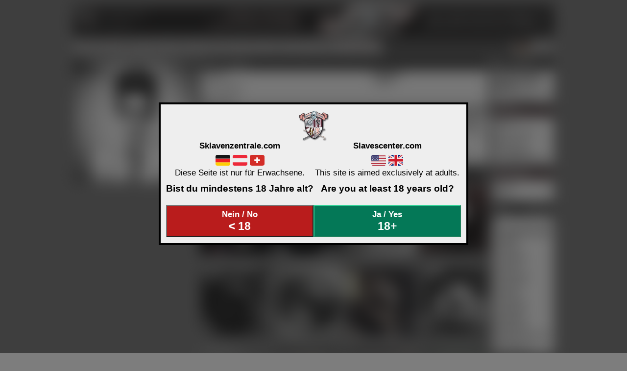

--- FILE ---
content_type: text/html; charset=UTF-8
request_url: https://www.sklavenzentrale.com/?act=fanpage&fpid=357
body_size: 26389
content:
<!DOCTYPE HTML PUBLIC "-//W3C//DTD HTML 4.01 Transitional//EN" "http://www.w3.org/TR/html4/loose.dtd">
<html lang="de">
<head>
   <meta http-equiv="X-UA-Compatible" content="IE=9"/>
   <meta name="csrf-token" content="TGoFuWpptHUUQOPxpJpY0lQljaaDjwqcyR3PbWZX"/>
   <meta http-equiv="Content-Type" content="text/html;charset=UTF-8">
         <title>Sklavenzentrale - BDSM Community, Chat, Kontakte und Freundschaften</title><meta name="description" content="Tauche ein in die Welt des BDSM! Unsere Plattform bietet spannende Kontakte, Bildgalerien und fundierte Informationen für Anfänger &amp; erfahrene Kinkster."><meta name="keywords" content="BDSM, Fetisch, Bondage, Sklavenzentrale, Domina, Top, Sub, Community, Erotik, Kink, Kontakte, SM"><meta name="author" content="Sklavenzentrale Team"><link rel="canonical" href="https://www.sklavenzentrale.com/?act=fanpage&fpid=357"><meta property="og:description" content="Tauche ein in die Welt des BDSM! Unsere Plattform bietet spannende Kontakte, Bildgalerien und fundierte Informationen für Anfänger &amp; erfahrene Kinkster."><meta property="og:title" content="Sklavenzentrale - BDSM Community, Chat, Kontakte und Freundschaften"><meta property="og:type" content="webpage"><meta property="og:url" content="https://www.sklavenzentrale.com/?act=fanpage&amp;fpid=357"><meta property="og:image" content="https://www.sklavenzentrale.com/web-app-manifest-192x192.png"><meta name="twitter:card" content="summary_large_image"><meta name="twitter:image" content="https://www.sklavenzentrale.com/web-app-manifest-192x192.png"><meta name="twitter:title" content="Sklavenzentrale - BDSM Community, Chat, Kontakte und Freundschaften"><meta name="twitter:description" content="Tauche ein in die Welt des BDSM! Unsere Plattform bietet spannende Kontakte, Bildgalerien und fundierte Informationen für Anfänger &amp; erfahrene Kinkster."><meta name="twitter:url" content="https://www.sklavenzentrale.com/?act=fanpage&amp;fpid=357"><script type="application/ld+json">{"@context":"https://schema.org","@type":"summary_large_image","name":"Sklavenzentrale - BDSM Community, Chat, Kontakte und Freundschaften","description":"Tauche ein in die Welt des BDSM! Unsere Plattform bietet spannende Kontakte, Bildgalerien und fundierte Informationen für Anfänger & erfahrene Kinkster.","url":"https://www.sklavenzentrale.com/?act=fanpage&fpid=357","image":"https://www.sklavenzentrale.com/web-app-manifest-192x192.png"}</script>
      <link rel="meta" href="https://www.sklavenzentrale.com/labels.rdf" type="application/rdf+xml" title="ICRA labels">
      <meta http-equiv="PICS-Label" content='(PICS-1.1 "http://www.classify.org/safesurf/" L gen true for "https://www.sklavenzentrale.com" r (SS~~000 9 SS~~001 9 SS~~002 9 SS~~004 9 SS~~005 7 SS~~009 9))'>
      <meta http-equiv="pics-Label" content='(pics-1.1 "http://www.icra.org/pics/vocabularyv03/" l gen true for "https://www.sklavenzentrale.com" r (n 2 s 2 v 3 l 2 oa 1 ob 1 oc 0 od 1 oe 0 of 1 og 1 oh 0 c 2)  gen true for "https://www.sklavenzentrale.com" r (n 2 s 2 v 3 l 2 oa 1 ob 1 oc 0 od 1 oe 0 of 1 og 1 oh 0 c 2))'>
      <meta name="RATING" content="RTA-5042-1996-1400-1577-RTA"/>
      <meta name="robots" content="INDEX,FOLLOW">
               <meta name="google-site-verification" content="gSn5qxrDEKvtM7sAIa5_uh9ny6Gy2k-Nq31kC2u993U" />
            <link rel="icon" type="image/png" href="/favicon-96x96.png" sizes="96x96" />
      <link rel="icon" type="image/svg+xml" href="/favicon.svg" />
      <link rel="shortcut icon" href="/favicon.ico" />
      <link rel="icon" type="image/png" href="favicon-32x32.png" sizes="32x32" />
      <link rel="icon" type="image/png" href="favicon-16x16.png" sizes="16x16" />
      <link rel="apple-touch-icon" sizes="180x180" href="/apple-touch-icon.png" />
      <link rel="manifest" href="/sz.webmanifest" />
   
         <base href="/">
   
   <link rel="stylesheet" href="https://www.sklavenzentrale.com/unical/css.css" type="text/css">
   <meta  HTTP-EQUIV="Content-Type" content="text/html;charset=UTF-8"><link rel="stylesheet" href="/css/main.css?id=76565dbf8d4c2d519952eea7d0ab686a" type="text/css"><meta name="viewport" content="width=device-width, initial-scale=1.0" /><style></style>
   <link rel="stylesheet" href="/css/app.css?id=46ab0cfd1668f71a9dd7b6f2b06e785b" type="text/css">
      
   <!-- Livewire Styles --><style >[wire\:loading][wire\:loading], [wire\:loading\.delay][wire\:loading\.delay], [wire\:loading\.inline-block][wire\:loading\.inline-block], [wire\:loading\.inline][wire\:loading\.inline], [wire\:loading\.block][wire\:loading\.block], [wire\:loading\.flex][wire\:loading\.flex], [wire\:loading\.table][wire\:loading\.table], [wire\:loading\.grid][wire\:loading\.grid], [wire\:loading\.inline-flex][wire\:loading\.inline-flex] {display: none;}[wire\:loading\.delay\.none][wire\:loading\.delay\.none], [wire\:loading\.delay\.shortest][wire\:loading\.delay\.shortest], [wire\:loading\.delay\.shorter][wire\:loading\.delay\.shorter], [wire\:loading\.delay\.short][wire\:loading\.delay\.short], [wire\:loading\.delay\.default][wire\:loading\.delay\.default], [wire\:loading\.delay\.long][wire\:loading\.delay\.long], [wire\:loading\.delay\.longer][wire\:loading\.delay\.longer], [wire\:loading\.delay\.longest][wire\:loading\.delay\.longest] {display: none;}[wire\:offline][wire\:offline] {display: none;}[wire\:dirty]:not(textarea):not(input):not(select) {display: none;}:root {--livewire-progress-bar-color: #2299dd;}[x-cloak] {display: none !important;}[wire\:cloak] {display: none !important;}</style>
</head>
<body class="m-0 lg:m-1">
   <script type="text/javascript">var is_member=0;var userlang='de';var userlanga='en';var ghp=0;var mpop=0;var asoff=0;var mobile=0;var szTIME='20260123170733';</script><script type="text/javascript" src="/ldef/jstrans_de.js?c=57"></script><script type="text/javascript" src="/ldef/jstrans_en.js?c=57"></script><script type="text/javascript" src="/jquery-1.11.3.min.js"></script><script type="text/javascript" src="/jquery-migrate-1.2.1.min.js"></script><script type="text/javascript" src="/js/phpindep.js?id=dcff9a8649c68c3a7829c93a1eece79b"></script><script>gisetting|=9;
var favtickle=1769184453;
function toggleFav(myFav,gid) {
myFav.alt = myFav.alt==0 ? '1':'0';
myFav.src = 'imgs/wait.gif';
myFav.src = 'gfav.php?gid='+gid+'&fav='+myFav.alt+'&tan=5de316f6c5633d5c7ddb680861cd89fa&tickle='+favtickle;
favtickle = favtickle+1;
}
</script>

<script src="/js/app.js?id=9da9e52db32e8025d7a4c3527f228404" defer type="application/javascript"></script>




<script type="application/javascript">
   let bminfo;
   const bmtext = '<iframe src="bm.php?url=%2F%3Fact%3Dfanpage%26fpid%3D357&postres=2" noresize scrolling="auto" hspace="0" vspace="0" frameborder="0" marginheight="0" marginwidth="0" width="100%" height="500"></iframe>';

         function premium(extra) {
      window.open('premium.php?' + extra, 'Premium', 'width=500,height=500,top=100,left=100,resizable=1,scrollbars=yes,location=no,menubar=no,status=no');
   }
      
         
</script>

   <script type="application/javascript" src="https://www.sklavenzentrale.com/ratylib/jquery.raty.js"></script>
   <div wire:snapshot="{&quot;data&quot;:{&quot;content&quot;:null,&quot;preview&quot;:false,&quot;content_id&quot;:0,&quot;visible&quot;:false,&quot;member_level&quot;:0,&quot;error&quot;:null,&quot;context&quot;:&quot;&quot;,&quot;free&quot;:2,&quot;play&quot;:0},&quot;memo&quot;:{&quot;id&quot;:&quot;NFWHjbKCEh9aWPAdZsiB&quot;,&quot;name&quot;:&quot;content-overlay&quot;,&quot;path&quot;:&quot;\/&quot;,&quot;method&quot;:&quot;GET&quot;,&quot;children&quot;:[],&quot;scripts&quot;:[],&quot;assets&quot;:[],&quot;errors&quot;:[],&quot;locale&quot;:&quot;de&quot;},&quot;checksum&quot;:&quot;49a3e72fa2dfe40c1b5f6edf6f133ecbf2c153caf8474b156a9c1379b31e5c4e&quot;}" wire:effects="{&quot;url&quot;:{&quot;preview&quot;:{&quot;as&quot;:null,&quot;use&quot;:&quot;replace&quot;,&quot;alwaysShow&quot;:false,&quot;except&quot;:null},&quot;content_id&quot;:{&quot;as&quot;:null,&quot;use&quot;:&quot;replace&quot;,&quot;alwaysShow&quot;:false,&quot;except&quot;:null},&quot;context&quot;:{&quot;as&quot;:null,&quot;use&quot;:&quot;replace&quot;,&quot;alwaysShow&quot;:false,&quot;except&quot;:null}},&quot;listeners&quot;:[&quot;mod-content&quot;,&quot;show-content&quot;]}" wire:id="NFWHjbKCEh9aWPAdZsiB" id="content-overlay"  class="fixed hidden">
   <div wire:mousedown.self="hide" class="w-full">
         </div>
</div><div wire:snapshot="{&quot;data&quot;:{&quot;livewire&quot;:false,&quot;key&quot;:null,&quot;view&quot;:null,&quot;params&quot;:[[],{&quot;s&quot;:&quot;arr&quot;}],&quot;visible&quot;:false},&quot;memo&quot;:{&quot;id&quot;:&quot;RJAX2AzVvckQeMlmIz2b&quot;,&quot;name&quot;:&quot;Popup&quot;,&quot;path&quot;:&quot;\/&quot;,&quot;method&quot;:&quot;GET&quot;,&quot;children&quot;:[],&quot;scripts&quot;:[],&quot;assets&quot;:[],&quot;errors&quot;:[],&quot;locale&quot;:&quot;de&quot;},&quot;checksum&quot;:&quot;415e92c7dd23357935f97ba02265d03e11f55e001bc8d04d6c68ebd94939ee11&quot;}" wire:effects="{&quot;listeners&quot;:[&quot;show-popup&quot;]}" wire:id="RJAX2AzVvckQeMlmIz2b" x-data wire:click="$set('visible', false)" class="fixed flex place-items-center place-content-center hidden">
   <div class="relative whitebg p-1 sm:p-2 lg:p-3 mb-3 outline outline-1 outline-black min-w-popup max-w-lg max-h-full overflow-y-auto" @click.stop="">
    <div role="button" class="hover:underline cursor-pointer rounded-md bg-gray-300 px-1 py-0.5 flex place-items-center place-content-center gap-1 float-right" btn="btn" wire:click="$set('visible', false)" icon="x-mark">schliessen</div>
      <div class="clear-both"></div>
   <div class="clear-both"></div>
</div>
</div>   <div wire:snapshot="{&quot;data&quot;:{&quot;done&quot;:0},&quot;memo&quot;:{&quot;id&quot;:&quot;KxmGnc26RCjpASegTV9x&quot;,&quot;name&quot;:&quot;AgeQuestion&quot;,&quot;path&quot;:&quot;\/&quot;,&quot;method&quot;:&quot;GET&quot;,&quot;children&quot;:[],&quot;scripts&quot;:[],&quot;assets&quot;:[],&quot;errors&quot;:[],&quot;locale&quot;:&quot;de&quot;},&quot;checksum&quot;:&quot;3a3a7d8c0dda709ab8f67dac302e54b74a01d7b0d7f613524b03c88e07680628&quot;}" wire:effects="[]" wire:id="KxmGnc26RCjpASegTV9x" class="fixed flex place-items-center place-content-center age-no-blur top-0 bottom-0 left-0 right-0 bg-black/50 z-50">
   <div class="relative whitebg p-1 sm:p-2 lg:p-3 mb-3 outline outline-4 outline-black min-w-popup max-w-lg max-h-full overflow-y-auto text-lg text-center" @click.stop="">
    <div>
                     <img src="https://www.sklavenzentrale.com/head/sz.png"/>
            <div class="grid grid-cols-1 md:grid-cols-2">
               <div>
                  <div class="font-bold mb-2">Sklavenzentrale.com</div>
                  <svg class="w-8" xmlns="http://www.w3.org/2000/svg" viewBox="0 5 36 26"><path fill="#FFCD05" d="M0 27c0 2.209 1.791 4 4 4h28c2.209 0 4-1.791 4-4v-4H0v4z"/><path fill="#ED1F24" d="M0 14h36v9H0z"/><path fill="#141414" d="M32 5H4C1.791 5 0 6.791 0 9v5h36V9c0-2.209-1.791-4-4-4z"/></svg>                  <svg class="w-8" xmlns="http://www.w3.org/2000/svg" viewBox="0 5 36 26"><path fill="#EEE" d="M0 13h36v10H0z"/><path fill="#ED2939" d="M32 5H4C1.791 5 0 6.791 0 9v4h36V9c0-2.209-1.791-4-4-4zM4 31h28c2.209 0 4-1.791 4-4v-4H0v4c0 2.209 1.791 4 4 4z"/></svg>                  <svg class="w-8" xmlns="http://www.w3.org/2000/svg" viewBox="0 5 36 26"><path d="M36 27c0 2.209-2.48 4-5.538 4H5.538C2.48 31 0 29.209 0 27V9c0-2.209 2.48-4 5.538-4h24.924C33.52 5 36 6.791 36 9v18Z" fill="#D32D27"/><path d="M25 16.063h-5v-5h-4v5h-5V20h5v5.063h4V20h5v-3.937Z" fill="#fff"/></svg>                  <div class="text-lg mb-3">
                     Diese Seite ist nur für Erwachsene.
                  </div>
                  <div class="text-xl mb-3 font-bold">
                     Bist du mindestens 18 Jahre alt?
                  </div>
               </div>
               <div>
                  <div class="font-bold mb-2">Slavescenter.com</div>
                  <svg class="w-8" xmlns="http://www.w3.org/2000/svg" viewBox="0 5 36 26"><path fill="#B22334" d="M35.445 7C34.752 5.809 33.477 5 32 5H18v2h17.445zM0 25h36v2H0zm18-8h18v2H18zm0-4h18v2H18zM0 21h36v2H0zm4 10h28c1.477 0 2.752-.809 3.445-2H.555c.693 1.191 1.968 2 3.445 2zM18 9h18v2H18z"/><path fill="#EEE" d="M.068 27.679c.017.093.036.186.059.277.026.101.058.198.092.296.089.259.197.509.333.743L.555 29h34.89l.002-.004c.135-.233.243-.483.332-.741.034-.099.067-.198.093-.301.023-.09.042-.182.059-.275.041-.22.069-.446.069-.679H0c0 .233.028.458.068.679zM0 23h36v2H0zm0-4v2h36v-2H18zm18-4h18v2H18zm0-4h18v2H18zM0 9c0-.233.03-.457.068-.679C.028 8.542 0 8.767 0 9zm.555-2l-.003.005L.555 7zM.128 8.044c.025-.102.06-.199.092-.297-.034.098-.066.196-.092.297zM18 9h18c0-.233-.028-.459-.069-.68-.017-.092-.035-.184-.059-.274-.027-.103-.059-.203-.094-.302-.089-.258-.197-.507-.332-.74.001-.001 0-.003-.001-.004H18v2z"/><path fill="#3C3B6E" d="M18 5H4C1.791 5 0 6.791 0 9v10h18V5z"/><path fill="#FFF" d="M2.001 7.726l.618.449-.236.725L3 8.452l.618.448-.236-.725L4 7.726h-.764L3 7l-.235.726zm2 2l.618.449-.236.725.617-.448.618.448-.236-.725L6 9.726h-.764L5 9l-.235.726zm4 0l.618.449-.236.725.617-.448.618.448-.236-.725.618-.449h-.764L9 9l-.235.726zm4 0l.618.449-.236.725.617-.448.618.448-.236-.725.618-.449h-.764L13 9l-.235.726zm-8 4l.618.449-.236.725.617-.448.618.448-.236-.725.618-.449h-.764L5 13l-.235.726zm4 0l.618.449-.236.725.617-.448.618.448-.236-.725.618-.449h-.764L9 13l-.235.726zm4 0l.618.449-.236.725.617-.448.618.448-.236-.725.618-.449h-.764L13 13l-.235.726zm-6-6l.618.449-.236.725L7 8.452l.618.448-.236-.725L8 7.726h-.764L7 7l-.235.726zm4 0l.618.449-.236.725.617-.448.618.448-.236-.725.618-.449h-.764L11 7l-.235.726zm4 0l.618.449-.236.725.617-.448.618.448-.236-.725.618-.449h-.764L15 7l-.235.726zm-12 4l.618.449-.236.725.617-.448.618.448-.236-.725.618-.449h-.764L3 11l-.235.726zM6.383 12.9L7 12.452l.618.448-.236-.725.618-.449h-.764L7 11l-.235.726h-.764l.618.449zm3.618-1.174l.618.449-.236.725.617-.448.618.448-.236-.725.618-.449h-.764L11 11l-.235.726zm4 0l.618.449-.236.725.617-.448.618.448-.236-.725.618-.449h-.764L15 11l-.235.726zm-12 4l.618.449-.236.725.617-.448.618.448-.236-.725.618-.449h-.764L3 15l-.235.726zM6.383 16.9L7 16.452l.618.448-.236-.725.618-.449h-.764L7 15l-.235.726h-.764l.618.449zm3.618-1.174l.618.449-.236.725.617-.448.618.448-.236-.725.618-.449h-.764L11 15l-.235.726zm4 0l.618.449-.236.725.617-.448.618.448-.236-.725.618-.449h-.764L15 15l-.235.726z"/></svg>                  <svg class="w-8" xmlns="http://www.w3.org/2000/svg" viewBox="0 5 36 26"><path fill="#00247D" d="M0 9.059V13h5.628zM4.664 31H13v-5.837zM23 25.164V31h8.335zM0 23v3.941L5.63 23zM31.337 5H23v5.837zM36 26.942V23h-5.631zM36 13V9.059L30.371 13zM13 5H4.664L13 10.837z"/><path fill="#CF1B2B" d="M25.14 23l9.712 6.801c.471-.479.808-1.082.99-1.749L28.627 23H25.14zM13 23h-2.141l-9.711 6.8c.521.53 1.189.909 1.938 1.085L13 23.943V23zm10-10h2.141l9.711-6.8c-.521-.53-1.188-.909-1.937-1.085L23 12.057V13zm-12.141 0L1.148 6.2C.677 6.68.34 7.282.157 7.949L7.372 13h3.487z"/><path fill="#EEE" d="M36 21H21v10h2v-5.836L31.335 31H32c1.117 0 2.126-.461 2.852-1.199L25.14 23h3.487l7.215 5.052c.093-.337.158-.686.158-1.052v-.058L30.369 23H36v-2zM0 21v2h5.63L0 26.941V27c0 1.091.439 2.078 1.148 2.8l9.711-6.8H13v.943l-9.914 6.941c.294.07.598.116.914.116h.664L13 25.163V31h2V21H0zM36 9c0-1.091-.439-2.078-1.148-2.8L25.141 13H23v-.943l9.915-6.942C32.62 5.046 32.316 5 32 5h-.663L23 10.837V5h-2v10h15v-2h-5.629L36 9.059V9zM13 5v5.837L4.664 5H4c-1.118 0-2.126.461-2.852 1.2l9.711 6.8H7.372L.157 7.949C.065 8.286 0 8.634 0 9v.059L5.628 13H0v2h15V5h-2z"/><path fill="#CF1B2B" d="M21 15V5h-6v10H0v6h15v10h6V21h15v-6z"/></svg>                  <div class="text-lg mb-3">
                     This site is aimed exclusively at adults.
                  </div>
                  <div class="text-xl mb-3 font-bold">
                     Are you at least 18 years old?
                  </div>
               </div>
            </div>
            <div class="clear-both"></div>
            <div class="grid grid-cols-2 mt-3">
               <button type="button" class="inline-block rounded-sm font-bold p-2 text-white cursor-pointer border-red-400 bg-red-700 hover:bg-red-800" wire:click="ageNo">
    Nein / No<div class="text-2xl">< 18</div>
</button>
               <button type="button" class="inline-block rounded-sm font-bold p-2 text-white cursor-pointer border-green-400 bg-green-700 hover:bg-green-800" wire:click="ageConfirmed">
    Ja / Yes<div class="text-2xl">18+</div>
</button>
            </div>
                </div>
      <div>
               </div>
   <div class="clear-both"></div>
</div>
</div>
<div class="w-full age-blur" id="hide-div">

   <div class="mobile-hint z-30">
      <div id="arrow-l">
         ↑
      </div>
      <div id="arrow-r">
         ↑
      </div>
      <div class="mobile-hint-text">
         Werkzeuge und Information ein- und ausblenden!
      </div>
      <div class="center">
         <div class="ok-forever">
            Verstanden
         </div>
      </div>
   </div>

   
   
   
   <div></div>
   <div id="infolayer" class="infolayer whitebg"></div>
   <div id="userlayer" class="userlayer whitebg"></div>
   <div id="layerid" class="SCENEPOPUP whitebg" style="width: 500px;max-width: 100vw"></div>
   <div id="posdiv" style="position:absolute;visibility:hidden;"></div>

   
         <script type="text/javascript" src="/js/menu.js?id=a4dbce6b7bdd0f39595140d68b87d6fb"></script>
      <div id="more-left" class="g-icon " style="background-image:url('/glyphicons/option-vertical.svg')" ></div><div id="more-right" class="g-icon " style="background-image:url('/glyphicons/option-vertical.svg')" ></div><div class="menu-container sticky top-0 z-20"><div class="center-div bg-black/30"><div class="lg:mt-3 large-only" id="headimg "><img src="https://www.sklavenzentrale.com/title/title.png" width="100%" alt="" usemap="#testmode"><map name="testmode"><area class="hide-on-small" shape="rect" alt="" coords="0,0,68,68" href="http://www.schlagzeilen.com/" target="_blank"><area shape="rect" alt="" coords="0,0,980,68" href="/"></map></div><div id="headimg" class="hide-on-large"><div id="headimg-community-de" class="hide-on-tiny"></div><div id="headimg-de"></div></div>
</div>

<div class="center-div mb-3 bg-black/30"><table class="w-full"><tr><td><ul class="mm" style="width:100%"><li class="l lessbg"><a class="NOUL"  href="https://www.sklavenzentrale.com"><span class="tiny-only"><div class="mi-space">&nbsp;</div><div class="g-icon g-menu" style="background-image:url('/glyphicons/home.svg')" ></div></span><span class=" HLTNONE hide-on-tiny">Community</span></a><ul class="l lessbg"><li><a class="NOUL"  href="https://www.sklavenzentrale.com"><span class=" HLTNONE">Willkommen</span></a></li><li><a class="NOUL"  href="https://www.sklavenzentrale.com/home"><span class=" HLTNONE">Startseite</span></a></li><li><a class="NOUL"  href="/mag?article=0"><span class=" HLTNONE">Magazin</span></a></li><li><a class="NOUL"  href="battle-arena"><span class=" HLTNONE">Battle Arena</span></a></li><li><a class="NOUL"  href="/fanpage"><span class=" HLTNONE">Künstler Fanpages</span></a></li><li><a class="NOUL"  href="?act=yp"><span class=" HLTNONE">Berufsverzeichnis</span></a></li><li><a class="NOUL"  href="/lexicon"><span class=" HLTNONE">Lexikon</span></a></li><li><a class="NOUL"  href="?act=fame"><span class=" HLTNONE">Highlights</span></a></li><li><a class="NOUL"  href="/market"><span class=" HLTNONE">Markt</span></a></li><li><a class="NOUL"  href="/contact_ads"><span class=" HLTNONE">Kontaktanzeigen</span></a></li></ul></li><li class="l lessbg"><a class="NOUL"  href="https://www.sklavenzentrale.com/search"><span class="hide-on-large"><div class="mi-space">&nbsp;</div><div class="g-icon g-menu" style="background-image:url('/glyphicons/search.svg')" ></div></span><span class=" HLTNONE hide-on-medium">Kontakte</span></a><ul class="l lessbg"><li><a class="NOUL"  href="https://www.sklavenzentrale.com/search"><span class=" HLTNONE">Profilsuche</span></a></li><li><a class="NOUL"  href="?act=pBody"><span class=" HLTNONE">Sucht Begleitung</span></a></li><li><a class="NOUL"  href="https://www.sklavenzentrale.com/sexworker"><span class=" HLTNONE"><div class="font-tahoma flex place-items-center rounded-sm place-content-center"><div class="grow place-content-center">Sexworker</div><div class="relative rounded-sm place-content-center px-1 fi-sw" style="padding-top: 0"></div></div></span></a></li><li><a class="NOUL"  href="/map/member"><span class=" HLTNONE">Landkarte</span></a></li><li><a class="NOUL"  href="/contact_ads"><span class=" HLTNONE">Kontaktanzeigen</span></a></li><li><a class="NOUL"  href="/questionnaire_list"><span class=" HLTNONE">Fragebögen</span></a></li><li><a class="NOUL"  href="/fanpage"><span class=" HLTNONE">Künstler Fanpages</span></a></li><li><a class="NOUL"  href="?act=yp"><span class=" HLTNONE">Berufsverzeichnis</span></a></li></ul></li><li class="l lessbg"><a class="NOUL"  href="/event"><span class="hide-on-large"><div class="mi-space">&nbsp;</div><div class="g-icon g-menu" style="background-image:url('/glyphicons/calendar.svg')" ></div></span><span class=" HLTNONE hide-on-medium">Events</span></a><ul class="l lessbg"><li><a class="NOUL"  href="/event"><span class=" HLTNONE">Veranstaltungen</span></a></li><li><a class="NOUL"  href="/location"><span class=" HLTNONE">Location Verzeichnis</span></a></li><li><a class="NOUL"  href="?act=pBody"><span class=" HLTNONE">Sucht Begleitung</span></a></li><li><a class="NOUL"  href="/map"><span class=" HLTNONE">Landkarte</span></a></li></ul></li><li class="l lessbg"><a class="NOUL"  href="/content"><span class="hide-on-large"><div class="mi-space">&nbsp;</div><div class="g-icon g-menu" style="background-image:url('/glyphicons/pictures.svg')" ></div></span><span class=" HLTNONE hide-on-medium">Galerien</span></a><ul class="l lessbg"><li><a class="NOUL"  href="/content"><span class=" HLTNONE">Alle öffentlichen Uploads</span></a></li><li><a class="NOUL"  href="/gallery"><span class=" HLTNONE"><div class="g-icon " style="background-image:url('/glyphicons/search.svg')" ></div> Inhaltssuche</span></a></li><li><a class="NOUL"  href="/content?limit=scgal"><span class=" HLTNONE">nur Selbstbilder und Zirkeluploads</span></a></li><li><a class="NOUL"  href="/content?limit=circle"><span class=" HLTNONE">nur Zirkeluploads</span></a></li><li><a class="NOUL"  href="/content?limit=self"><span class=" HLTNONE">nur Selbstbilder</span></a></li><li><a class="NOUL"  href="/content?limit=pgal"><span class=" HLTNONE">nur Profil Galerieinhalte</span></a></li><li><a class="NOUL"  href="?act=mvote"><span class=" HLTNONE">Upload des Monats</span></a></li></ul></li><li class="l lessbg"><a class="NOUL"  href="?act=group"><span class="tiny-only"><div class="mi-space">&nbsp;</div><div class="g-icon g-menu" style="background-image:url('/glyphicons/pin-flag.svg')" ></div></span><span class=" HLTNONE hide-on-tiny">Stammtische</span></a><ul class="l lessbg"><li><a class="NOUL"  href="?act=group"><span class=" HLTNONE">Stammtischverzeichnis und Suche</span></a></li></ul></li><li class="l lessbg"><a class="NOUL"  href="?act=circle"><span class="tiny-only"><div class="mi-space">&nbsp;</div><div class="g-icon g-menu" style="background-image:url('/glyphicons/circle.svg')" ></div></span><span class=" HLTNONE hide-on-tiny">Zirkel</span></a><ul class="l lessbg"><li><a class="NOUL"  href="?act=circle"><span class=" HLTNONE">Zirkelverzeichnis und Suche</span></a></li></ul></li><li class="l lessbg"><a class="NOUL"  href="?act=szg"><span class="hide-on-large"><div class="mi-space">&nbsp;</div><div class="g-icon g-menu" style="background-image:url('/glyphicons/group.svg')" ></div></span><span class=" HLTNONE hide-on-medium">Gruppen</span></a><ul class="l lessbg"><li><a class="NOUL"  href="?act=szg"><span class=" HLTNONE">Gruppenverzeichnis und Suche</span></a></li></ul></li><li class="l lessbg"><a class="NOUL"  href="/mag?article=0"><span class="hide-on-large"><div class="mi-space">&nbsp;</div><div class="g-icon g-menu" style="background-image:url('/glyphicons/info-sign.svg')" ></div></span><span class=" HLTNONE hide-on-medium">Info & Kontakt</span></a><ul class="l lessbg"><li><a class="NOUL"  href="/mag?article=0"><span class=" HLTNONE">Magazin</span></a></li><li><a class="NOUL"  href="/faq"><span class=" HLTNONE">F.A.Q. - Hilfe</span></a></li><li><a class="NOUL"  href="/feedback"><span class=" HLTNONE">Support</span></a></li><li><a class="NOUL"  href="/lexicon"><span class=" HLTNONE">Lexikon</span></a></li><li><a class="NOUL"  href="?act=graveyard"><span class=" HLTNONE">Gedenkstätte</span></a></li><li><a class="NOUL"  href="?act=plinks"><span class=" HLTNONE">Links</span></a></li><li><a class="NOUL"  href="?act=impr"><span class=" HLTNONE">Impressum</span></a></li></ul></li><li class="l lessbg"><a class="NOUL"  href="/register"><span class="HLTXTR">Profil anlegen</span></a><ul class="l lessbg"><li><a class="NOUL"  href="/register"><span class=" HLTNONE">Profil anlegen</span></a></li><li><a class="NOUL"  href="/login"><span class=" HLTNONE">Login</span></a></li></ul></li></ul></td><td class="text-right align-top" style="min-width: 80px"><ul class="mm" style="width:100%"><li class="r lessbg"><a class="NOUL"  href="https://www.sklavenzentrale.com/lang/en"><span class=" HLTNONE"><img class="inline-block h5" width="28" src="/lflags/de.gif"></span></a><ul class="r lessbg"><li><a class="NOUL"  href="https://www.sklavenzentrale.com/lang/en"><span class=" HLTNONE">English</span></a></li></ul></li><li class="r lessbg"><a class="NOUL"  href="/login"><span class=" HLTNONE">Login</span></a><ul class="r lessbg"><li><a class="NOUL"  href="/login"><span class=" HLTNONE">Login</span></a></li><li><a class="NOUL"  href="/register"><span class=" HLTNONE">Profil anlegen</span></a></li></ul></li></ul></td></tr></table></div></div>   
   <div id="main-main" class="center-div z-10">
      <script type="text/javascript">
<!--
var fantickle=20260123170733;
function toggleFan(myFan,fpid) {
	if (myFan.alt==0) {
		myFan.alt=1;
	} else {
		myFan.alt=0;
	}
	myFan.src='imgs/wait.gif';
	myFan.src='fanchange.php?fpid='+fpid+'&fan='+myFan.alt+'&tan=5526b7585a03454e7f913cc6d3a61535&tickle='+fantickle;
	fantickle=fantickle+1;
}
function hiFan(myFan,mkon) {
	if (mkon==1) {
		myFan.src='imgs/fan'+myFan.alt+'h.png';
	} else {
		myFan.src='imgs/fan'+myFan.alt+'.png';
	}
}
//-->
</script><script src="AC_OETags.js"></script><div class="left-250 left-area"><div class="center text-center mb-3 flex place-items-center"><div class="overflow-hidden" style="width: 250px;max-height:500px"><div class="center w-full overflow-hidden"><div class="img sevals"><img class="pointer-events-none w-full" alt="Member Image" src="storage/fanpage/84/d8/357/main-0/d89a8ee00fbdb7e2.jpg" style="max-width:250px"/></div></div></div></div></div><div class="main-area"><div class="small-only center fullwidth"></div><td valign="top"><form name="Eventf" id="Eventf" action="?" method="post"><input type="hidden" name="CHANGETAG" value="1"><input type="hidden" name="act" value="fanpage"><table class="whitebg"></table><div class="w-full box mb-3"><table class="stdopenbox addframe whitebg w-full">
		<tr>
		<td height="20" class="REITER rc1 DBG" align="left">Viola Tor - Berlin</td></tr>
				<tr>
				<td class="boxUnder"><table width="100%"><tr><td valign="top"><b>Viola Tor</b><br><br>D-12524 Berlin<br><br>Deutschland</td><td valign="top"><b>&nbsp;</b><br></td><td valign="top"><b>Kategorie</b><br>Modell</td></tr></table></td>
			</tr>
			</table></div><table><tr><td class="whitebg boxUnder">ich bin ständig auf der suche nach menschen, die vor einer kreativen zusammenarbeit, die auch mal mehr als nur ein schickes kleid und ne weiße wand beinhaltet, nicht zurückschrecken. leider landeten bislang viele meiner ideen in der schublade meines wirren kopfes. geht es dir ähnlich? dann schreib mich an und verbünde dich mit mir. <br />
<br />
willst du stattdessen lieber bilder gucken, so darfst du dieses natürlich auch gern tun. dazu sind sie ja schließlich da.</td></tr><tr><td>&nbsp;</td></tr></form><tr><td width="100%"><div class="galframe"><div class="galframe" id="gf-fp"><div class="galsel DBG rc1">public,pself,pg1,img,txt,vid:embedded=1,fpid=357,uid=281177,user=Viola Tor,overlay=fp</div><div class="piclayout" id="piclayoutfp"></div><div class="galpage whitebg">16,1,-1,0</div></div></div></td></tr><tr><td height="5"></td></tr><tr><td bgcolor="#000000" height="2"></td></tr><tr><td height="5"></td></tr><tr><td align="center">Das SZ Profil des Künstlers:<div class="not-prose inline-block"
  >
   <div class="flex place-items-center grow text-left">
            <div class="dotI" title="">■</div>            <div class="inline-block"
                         onMouseOut="showPopup(this, false)"
              onMouseOver="showPopup(this, true)"
                 >
                                    <a class=" mem mem-good" href="/member/281177">Viola Tor</a>
                                          <div class="hidden popup-html">
               <div class="text-center p-1 font-bold">
                  <div class="mb-1">Viola Tor</div>
                  <img loading="lazy" class="hidden sevals md:h-tm md:w-tm max-w-tm max-h-tm mb-1" src="storage/user/35/d5/281177/profile-143/40ee7dd5cbc942cb.jpg" alt="Thumb"/>
                  <div class="flex place-items-center place-content-center gap-1 flex-wrap">
                     <div class="inline-block"><div class="font-tahoma mx-1 flex place-items-center rounded-sm place-content-center">
      <div class="tinfo rounded-sm tag tag-free tag-real tag-realF place-content-center px-0.5" style="">
      REAL
            <div class="tpop pointer-events-none reset">
         <div>Mitglied ohne Premium</div><div> mit Real</div><div class="text-green-800">kann Real weitergeben</div>       </div>
         </div> </div></div>                     <div></div>
                  </div>
                                 </div>
            </div>
               </div>

      
      
      
               <div class="inline-block"><div class="font-tahoma mx-1 flex place-items-center rounded-sm place-content-center">
      <div class="tinfo rounded-sm tag tag-free tag-real tag-realF place-content-center px-0.5" style="">
      REAL
            <div class="tpop pointer-events-none reset">
         <div>Mitglied ohne Premium</div><div> mit Real</div><div class="text-green-800">kann Real weitergeben</div>       </div>
         </div> </div></div>                     <div class="text-2xs opacity-50 ml-1 inline-block">
            
         </div>
         </div>
</div>
</td></tr></table></div><div class="right-123 right-area"><div class="w-full box mb-3"><table class="whitebg w-full">
		<tr>
		<td height="20" class="REITER rc1 DBG" align="left">Mag - Gelesen?</td></tr>
				<tr>
				<td class="boxUnder"><table border="0" width="100%" cellspacing="0" cellpadding="0" align="center"><tr><td align="left"><a href="/mag?article=6736">Zwischen Freiheit und moralischem Korsett</a></td></tr><tr><td align="center"><div class="darkline">&nbsp;</div><span class="small" style="color:#333333;">Sachartikel</span></td></tr></table></td>
			</tr>
			</table></div><div class="w-full box mb-3"><table class="whitebg w-full">
		<tr>
		<td height="20" class="REITER rcd TXTL" align="left">Viola Tor</td></tr><tr><td class="boxUnder"><table><tr><td class="t-dot"><div class="dot">■</div></td><td class="t-grow"><a class=" link-line " href="/fanpage/357">Home</a></td></tr><tr><td colspan="2" height="5"></td></tr><tr><td class="t-dot"><div class="dot">■</div></td><td class="t-grow"><a class=" link-line " href="?ZN=281177">Zum SZ Profil</a></td></tr><tr><td colspan="2" height="5"></td></tr><tr><td class="t-dot"><div class="dot">■</div></td><td class="t-grow"><a class=" link-line " href="?act=fpgbook&fpid=357">Gästebuch</a></td></tr><tr><td colspan="2" height="5"></td></tr><tr><td class="t-dot"><div class="dot">■</div></td><td class="t-grow"><a class=" link-line " href="/fanpage/357?action=allnews">Neuigkeiten<BR><font size=-2>der letzten 3 Monate</font></a></td></tr></table></td>
			</tr>
			</table></div><div class="w-full box mb-3"><table class="whitebg w-full">
		<tr>
		<td height="20" class="REITER rcd TXTL" align="left">Verzeichnis</td></tr><tr><td class="boxUnder"><table><tr><td class="t-dot"><div class="dot">■</div></td><td class="t-grow"><a class=" link-line " href="/fanpage">Home</a></td></tr><tr><td colspan="2" height="5"></td></tr><tr><td class="t-dot"><div class="dot">■</div></td><td class="t-grow"><a class=" link-line " href="?act=fanpage&action=help">FAQ</a></td></tr></table></td>
			</tr>
			</table></div><div x-data="{allbtn: true, search: false, name: '', online: 1}" class="whitebg w-full mb-3 ">
    <div class="REITER w-full align-middle h5 text-left DBG rc1"
>
    <div class="float-left">Fans</div>
                            <svg xmlns="http://www.w3.org/2000/svg"  class="inline-block h-4 w-4 float-right hover:text-white ml-1" @click="search=!search;name=''" fill="none" viewBox="0 0 24 24" stroke="currentColor">
<path stroke-linecap="round" stroke-linejoin="round" stroke-width="2" d="M21 21l-6-6m2-5a7 7 0 11-14 0 7 7 0 0114 0z" />
</svg>                                    <svg xmlns="http://www.w3.org/2000/svg"  class="inline-block h-4 w-4 float-right hover:text-white" x-show="!allbtn" @click="allbtn=true;online=1" fill="none" viewBox="0 0 24 24" stroke="currentColor">
<path stroke-linecap="round" stroke-linejoin="round" stroke-width="2" d="M3 4.5h14.25M3 9h9.75M3 13.5h5.25m5.25-.75L17.25 9m0 0L21 12.75M17.25 9v12" />
</svg>                    <svg xmlns="http://www.w3.org/2000/svg"  class="inline-block h-4 w-4 float-right hover:text-white" x-show="allbtn" @click="allbtn=false;online=0" fill="none" viewBox="0 0 24 24" stroke="currentColor">
<path stroke-linecap="round" stroke-linejoin="round" stroke-width="2" d="M3 4.5h14.25M3 9h9.75M3 13.5h9.75m4.5-4.5v12m0 0-3.75-3.75M17.25 21 21 17.25" />
</svg>                                        <div class="clear-both"></div>
             <div class="clear-both"></div>
   </div>
    <div class="whitebg">
                <div x-show="search" class="mb-0.5">
            <input class="w-full" value="" x-model="name">
        </div>
        <div class="mt-0.5 grid grid-cols-1 h-1/3">
                          <div class="flex place-content-center place-items-center gap-0.5 p-1" x-show="name === ''">
                                     <button  type="button" class="bg-gray-600/30 hover:bg-gray-400 active:bg-gray-100 focus:border-gray-50 focus:ring-gray-700 inline-flex items-center px-0.5 py-0 cursor-pointer border border-transparent rounded-sm text-2xs text-black tracking-widest focus:outline-hidden focus:ring-3 disabled:opacity-25 transition" x-bind:class="online===4 && 'font-bold text-green-800 bg-transparent'" @click="online=4;allbtn=false">
    On
</button>
                                     <button  type="button" class="bg-gray-600/30 hover:bg-gray-400 active:bg-gray-100 focus:border-gray-50 focus:ring-gray-700 inline-flex items-center px-0.5 py-0 cursor-pointer border border-transparent rounded-sm text-2xs text-black tracking-widest focus:outline-hidden focus:ring-3 disabled:opacity-25 transition" x-bind:class="online===3 && 'font-bold text-green-800 bg-transparent'" @click="online=3;allbtn=false">
    48h
</button>
                                     <button  type="button" class="bg-gray-600/30 hover:bg-gray-400 active:bg-gray-100 focus:border-gray-50 focus:ring-gray-700 inline-flex items-center px-0.5 py-0 cursor-pointer border border-transparent rounded-sm text-2xs text-black tracking-widest focus:outline-hidden focus:ring-3 disabled:opacity-25 transition" x-bind:class="online===1 && 'font-bold text-green-800 bg-transparent'" @click="online=1;allbtn=false">
    Aktiv
</button>
                                     <button  type="button" class="bg-gray-600/30 hover:bg-gray-400 active:bg-gray-100 focus:border-gray-50 focus:ring-gray-700 inline-flex items-center px-0.5 py-0 cursor-pointer border border-transparent rounded-sm text-2xs text-black tracking-widest focus:outline-hidden focus:ring-3 disabled:opacity-25 transition" x-bind:class="online===0 && 'font-bold text-green-800 bg-transparent'" @click="online=0;allbtn=false">
    Alle
</button>
                               </div>
                                                       <div class="link-obj w-full"
                    onclick="window.location='/member/281991'"
                                                                                             x-show="(name === '' && online <= 1) || (name !== '' && 'abigail'.indexOf(name.toLowerCase()) !== -1)"
                                                            >
                    <div class="not-prose flex link-sub px-1 py-0.5"
       onMouseOut="showPopup(this, false)"
     onMouseOver="showPopup(this, true)"
   >
   <div class="flex place-items-center grow text-left">
            <div class="dotI" title="">■</div>            <div class="inline-block"
                 >
                                    <a class=" mem mem-good" href="/member/281991">Abigail</a>
                                          <div class="hidden popup-html">
               <div class="text-center p-1 font-bold">
                  <div class="mb-1">Abigail</div>
                  <img loading="lazy" class="hidden sevals md:h-tm md:w-tm max-w-tm max-h-tm mb-1" src="/avatars/trans_switch.svg" alt="Thumb"/>
                  <div class="flex place-items-center place-content-center gap-1 flex-wrap">
                     <div class="inline-block"><div class="font-tahoma mx-1 flex place-items-center rounded-sm place-content-center">
      <div class="tinfo rounded-sm tag tag-free tag-real place-content-center px-0.5" style="">
      REAL
            <div class="tpop pointer-events-none reset">
         <div>Mitglied ohne Premium</div><div> mit Real</div>       </div>
         </div> </div></div>                     <div> T</div>
                  </div>
                                 </div>
            </div>
               </div>

      
      
      
                     <div class="text-2xs opacity-50 ml-1 inline-block">
            
         </div>
         </div>
</div>
                </div>
                                                                          <div class="link-obj w-full"
                    onclick="window.location='/member/ZYKS-1-001'"
                                                                                             x-show="(name === '' && online <= 1) || (name !== '' && 'aimee'.indexOf(name.toLowerCase()) !== -1)"
                                                            >
                    <div class="not-prose flex link-sub px-1 py-0.5"
       onMouseOut="showPopup(this, false)"
     onMouseOver="showPopup(this, true)"
   >
   <div class="flex place-items-center grow text-left">
            <div class="dotI" title="">■</div>            <div class="inline-block"
                 >
                                    <a class=" mem mem-good" href="/member/ZYKS-1-001">Aimee</a>
                                          <div class="hidden popup-html">
               <div class="text-center p-1 font-bold">
                  <div class="mb-1">Aimee</div>
                  <img loading="lazy" class="hidden sevals md:h-tm md:w-tm max-w-tm max-h-tm mb-1" src="storage/user/d0/16/ZYKS-1-001/profile-332/128107335e62a6ba.jpg" alt="Thumb"/>
                  <div class="flex place-items-center place-content-center gap-1 flex-wrap">
                     <div class="inline-block"><div class="font-tahoma mx-1 flex place-items-center rounded-sm place-content-center">
      <div class="tinfo rounded-sm tag tag-official place-content-center px-0.5" style="font-size:10px">
      Chief
            <div class="tpop pointer-events-none reset">
         Chief - Offizielles Mitglied<div class="opacity-50 text-xs">Die Chiefs kümmern sich um das Feedback und haben die Leitung.</div>       </div>
         </div> </div></div>                     <div> W/57</div>
                  </div>
                                 </div>
            </div>
               </div>

      
      
      
                     <div class="text-2xs opacity-50 ml-1 inline-block">
            
         </div>
         </div>
</div>
                </div>
                                                                          <div class="link-obj w-full"
                    onclick="window.location='/member/247857'"
                                                                                             x-show="(name === '' && online <= 2) || (name !== '' && 'air walker'.indexOf(name.toLowerCase()) !== -1)"
                                                            >
                    <div class="not-prose flex link-sub px-1 py-0.5"
       onMouseOut="showPopup(this, false)"
     onMouseOver="showPopup(this, true)"
   >
   <div class="flex place-items-center grow text-left">
            <div class="dotW cursor-help" title="Login 1 Woche">■</div>            <div class="inline-block"
                 >
                                    <a class=" mem mem-good" href="/member/247857">Air Walker</a>
                                          <div class="hidden popup-html">
               <div class="text-center p-1 font-bold">
                  <div class="mb-1">Air Walker</div>
                  <img loading="lazy" class="hidden sevals md:h-tm md:w-tm max-w-tm max-h-tm mb-1" src="storage/user/90/74/247857/profile-3/0a51cd03bca63faf.jpg" alt="Thumb"/>
                  <div class="flex place-items-center place-content-center gap-1 flex-wrap">
                     <div class="inline-block"><div class="font-tahoma mx-1 flex place-items-center rounded-sm place-content-center">
      <div class="tinfo rounded-sm tag tag-free tag-real place-content-center px-0.5" style="">
      REAL
            <div class="tpop pointer-events-none reset">
         <div>Mitglied ohne Premium</div><div> mit Real</div>       </div>
         </div> </div></div>                     <div></div>
                  </div>
                                 </div>
            </div>
               </div>

      
      
      
                     <div class="text-2xs opacity-50 ml-1 inline-block">
            
         </div>
         </div>
</div>
                </div>
                                                                          <div class="link-obj w-full"
                    onclick="window.location='/member/325428'"
                                                                                             x-show="(name === '' && online <= 0) || (name !== '' && 'akinari'.indexOf(name.toLowerCase()) !== -1)"
                                                            >
                    <div class="not-prose flex link-sub px-1 py-0.5"
       onMouseOut="showPopup(this, false)"
     onMouseOver="showPopup(this, true)"
   >
   <div class="flex place-items-center grow text-left">
            <div class="dotI" title="">■</div>            <div class="inline-block"
                 >
                                    <a class=" mem mem-good" href="/member/325428">Akinari</a>
                                          <div class="hidden popup-html">
               <div class="text-center p-1 font-bold">
                  <div class="mb-1">Akinari</div>
                  <img loading="lazy" class="hidden sevals md:h-tm md:w-tm max-w-tm max-h-tm mb-1" src="storage/user/51/a8/325428/profile-6/b83e1e100873f19d.jpg" alt="Thumb"/>
                  <div class="flex place-items-center place-content-center gap-1 flex-wrap">
                     <div class="inline-block"><div class="font-tahoma mx-1 flex place-items-center rounded-sm place-content-center">
      <div class="tinfo rounded-sm tag tag-free tag-real tag-realF place-content-center px-0.5" style="">
      REAL
            <div class="tpop pointer-events-none reset">
         <div>Mitglied ohne Premium</div><div> mit Real</div><div class="text-green-800">kann Real weitergeben</div>       </div>
         </div> </div></div>                     <div></div>
                  </div>
                                 </div>
            </div>
               </div>

      
      
      
                     <div class="text-2xs opacity-50 ml-1 inline-block">
            
         </div>
         </div>
</div>
                </div>
                                                                          <div class="link-obj w-full"
                    onclick="window.location='/member/396428'"
                                                                                             x-show="(name === '' && online <= 0) || (name !== '' && 'alan faner'.indexOf(name.toLowerCase()) !== -1)"
                                                            >
                    <div class="not-prose flex link-sub px-1 py-0.5"
       onMouseOut="showPopup(this, false)"
     onMouseOver="showPopup(this, true)"
   >
   <div class="flex place-items-center grow text-left">
            <div class="dotI" title="">■</div>            <div class="inline-block"
                 >
                                    <a class=" mem mem-good" href="/member/396428">Alan Faner</a>
                                          <div class="hidden popup-html">
               <div class="text-center p-1 font-bold">
                  <div class="mb-1">Alan Faner</div>
                  <img loading="lazy" class="hidden sevals md:h-tm md:w-tm max-w-tm max-h-tm mb-1" src="storage/user/67/f7/396428/profile-4/5d0b2961e871bfa3.jpg" alt="Thumb"/>
                  <div class="flex place-items-center place-content-center gap-1 flex-wrap">
                     <div class="inline-block"><div class="font-tahoma mx-1 flex place-items-center rounded-sm place-content-center">
      <div class="tinfo rounded-sm tag tag-free tag-real tag-realF place-content-center px-0.5" style="">
      REAL
            <div class="tpop pointer-events-none reset">
         <div>Mitglied ohne Premium</div><div> mit Real</div><div class="text-green-800">kann Real weitergeben</div>       </div>
         </div> </div></div>                     <div></div>
                  </div>
                                 </div>
            </div>
               </div>

      
      
      
                     <div class="text-2xs opacity-50 ml-1 inline-block">
            
         </div>
         </div>
</div>
                </div>
                                                                          <div class="link-obj w-full"
                    onclick="window.location='/member/429603'"
                                                                                             x-show="(name === '' && online <= 1) || (name !== '' && 'arcticana'.indexOf(name.toLowerCase()) !== -1)"
                                                            >
                    <div class="not-prose flex link-sub px-1 py-0.5"
       onMouseOut="showPopup(this, false)"
     onMouseOver="showPopup(this, true)"
   >
   <div class="flex place-items-center grow text-left">
            <div class="dotI" title="">■</div>            <div class="inline-block"
                 >
                                    <a class=" mem mem-good" href="/member/429603">Arcticana</a>
                                          <div class="hidden popup-html">
               <div class="text-center p-1 font-bold">
                  <div class="mb-1">Arcticana</div>
                  <img loading="lazy" class="hidden sevals md:h-tm md:w-tm max-w-tm max-h-tm mb-1" src="storage/user/85/cb/429603/profile-6/1def1a2a453fc914.jpg" alt="Thumb"/>
                  <div class="flex place-items-center place-content-center gap-1 flex-wrap">
                     <div class="inline-block"><div class="font-tahoma mx-1 flex place-items-center rounded-sm place-content-center">
      <div class="tinfo rounded-sm tag tag-free tag-real tag-realF place-content-center px-0.5" style="">
      REAL
            <div class="tpop pointer-events-none reset">
         <div>Mitglied ohne Premium</div><div> mit Real</div><div class="text-green-800">kann Real weitergeben</div>       </div>
         </div> </div></div>                     <div> W</div>
                  </div>
                                 </div>
            </div>
               </div>

      
      
      
                     <div class="text-2xs opacity-50 ml-1 inline-block">
            
         </div>
         </div>
</div>
                </div>
                                                                          <div class="link-obj w-full"
                    onclick="window.location='/member/468621'"
                                                                                             x-show="(name === '' && online <= 0) || (name !== '' && 'ardatu'.indexOf(name.toLowerCase()) !== -1)"
                                                            >
                    <div class="not-prose flex link-sub px-1 py-0.5"
       onMouseOut="showPopup(this, false)"
     onMouseOver="showPopup(this, true)"
   >
   <div class="flex place-items-center grow text-left">
            <div class="dotI" title="">■</div>            <div class="inline-block"
                 >
                                    <a class=" mem mem-good" href="/member/468621">ardatu</a>
                                          <div class="hidden popup-html">
               <div class="text-center p-1 font-bold">
                  <div class="mb-1">ardatu</div>
                  <img loading="lazy" class="hidden sevals md:h-tm md:w-tm max-w-tm max-h-tm mb-1" src="storage/user/c4/3b/468621/profile-4/808e814aa25631a1.jpg" alt="Thumb"/>
                  <div class="flex place-items-center place-content-center gap-1 flex-wrap">
                     <div class="inline-block"><div class="font-tahoma mx-1 flex place-items-center rounded-sm place-content-center">
      <div class="tinfo rounded-sm tag tag-free tag-real tag-realF place-content-center px-0.5" style="">
      REAL
            <div class="tpop pointer-events-none reset">
         <div>Mitglied ohne Premium</div><div> mit Real</div><div class="text-green-800">kann Real weitergeben</div>       </div>
         </div> </div></div>                     <div></div>
                  </div>
                                 </div>
            </div>
               </div>

      
      
      
                     <div class="text-2xs opacity-50 ml-1 inline-block">
            
         </div>
         </div>
</div>
                </div>
                                                                          <div class="link-obj w-full"
                    onclick="window.location='/member/QAYWSX11'"
                                                                                             x-show="(name === '' && online <= 0) || (name !== '' && 'art-angel'.indexOf(name.toLowerCase()) !== -1)"
                                                            >
                    <div class="not-prose flex link-sub px-1 py-0.5"
       onMouseOut="showPopup(this, false)"
     onMouseOver="showPopup(this, true)"
   >
   <div class="flex place-items-center grow text-left">
            <div class="dotI" title="">■</div>            <div class="inline-block"
                 >
                                    <a class=" mem mem-good" href="/member/QAYWSX11">Art-Angel</a>
                                          <div class="hidden popup-html">
               <div class="text-center p-1 font-bold">
                  <div class="mb-1">Art-Angel</div>
                  <img loading="lazy" class="hidden sevals md:h-tm md:w-tm max-w-tm max-h-tm mb-1" src="storage/user/6b/0a/QAYWSX11/profile-50/0dd0273e17efb072.jpg" alt="Thumb"/>
                  <div class="flex place-items-center place-content-center gap-1 flex-wrap">
                     <div class="inline-block"><div class="font-tahoma mx-1 flex place-items-center rounded-sm place-content-center">
      <div class="tinfo rounded-sm tag tag-free tag-real tag-realF place-content-center px-0.5" style="">
      REAL
            <div class="tpop pointer-events-none reset">
         <div>Mitglied ohne Premium</div><div> mit Real</div><div class="text-green-800">kann Real weitergeben</div>       </div>
         </div> </div></div>                     <div> M/61</div>
                  </div>
                                 </div>
            </div>
               </div>

      
      
      
                     <div class="text-2xs opacity-50 ml-1 inline-block">
            
         </div>
         </div>
</div>
                </div>
                                                                          <div class="link-obj w-full"
                    onclick="window.location='/member/369011'"
                                                                                             x-show="(name === '' && online <= 0) || (name !== '' && 'artist-hh'.indexOf(name.toLowerCase()) !== -1)"
                                                            >
                    <div class="not-prose flex link-sub px-1 py-0.5"
       onMouseOut="showPopup(this, false)"
     onMouseOver="showPopup(this, true)"
   >
   <div class="flex place-items-center grow text-left">
            <div class="dotI" title="">■</div>            <div class="inline-block"
                 >
                                    <a class=" mem mem-good" href="/member/369011">Artist-HH</a>
                                          <div class="hidden popup-html">
               <div class="text-center p-1 font-bold">
                  <div class="mb-1">Artist-HH</div>
                  <img loading="lazy" class="hidden sevals md:h-tm md:w-tm max-w-tm max-h-tm mb-1" src="storage/user/bc/19/369011/profile-29/9360995b4df4b0dd.jpg" alt="Thumb"/>
                  <div class="flex place-items-center place-content-center gap-1 flex-wrap">
                     <div class="inline-block"><div class="font-tahoma mx-1 flex place-items-center rounded-sm place-content-center">
      <div class="tinfo rounded-sm tag tag-free tag-real tag-realF place-content-center px-0.5" style="">
      REAL
            <div class="tpop pointer-events-none reset">
         <div>Mitglied ohne Premium</div><div> mit Real</div><div class="text-green-800">kann Real weitergeben</div>       </div>
         </div> </div></div>                     <div> M</div>
                  </div>
                                 </div>
            </div>
               </div>

      
      
      
                     <div class="text-2xs opacity-50 ml-1 inline-block">
            
         </div>
         </div>
</div>
                </div>
                                                                          <div class="link-obj w-full"
                    onclick="window.location='/member/427458'"
                                                                                             x-show="(name === '' && online <= 0) || (name !== '' && 'ashamed'.indexOf(name.toLowerCase()) !== -1)"
                                                            >
                    <div class="not-prose flex link-sub px-1 py-0.5"
       onMouseOut="showPopup(this, false)"
     onMouseOver="showPopup(this, true)"
   >
   <div class="flex place-items-center grow text-left">
            <div class="dotI" title="">■</div>            <div class="inline-block"
                 >
                                    <a class=" mem mem-good" href="/member/427458">ashamed</a>
                                          <div class="hidden popup-html">
               <div class="text-center p-1 font-bold">
                  <div class="mb-1">ashamed</div>
                  <img loading="lazy" class="hidden sevals md:h-tm md:w-tm max-w-tm max-h-tm mb-1" src="storage/user/5b/c0/427458/profile-2/550e4de169b30943.jpg" alt="Thumb"/>
                  <div class="flex place-items-center place-content-center gap-1 flex-wrap">
                     <div class="inline-block"><div class="font-tahoma mx-1 flex place-items-center rounded-sm place-content-center">
      <div class="tinfo rounded-sm tag tag-free tag-real place-content-center px-0.5" style="">
      REAL
            <div class="tpop pointer-events-none reset">
         <div>Mitglied ohne Premium</div><div> mit Real</div>       </div>
         </div> </div></div>                     <div></div>
                  </div>
                                 </div>
            </div>
               </div>

      
      
      
                     <div class="text-2xs opacity-50 ml-1 inline-block">
            
         </div>
         </div>
</div>
                </div>
                                                                          <div class="link-obj w-full"
                    onclick="window.location='/member/49090'"
                                                                                             x-show="(name === '' && online <= 0) || (name !== '' && 'baal kaos'.indexOf(name.toLowerCase()) !== -1)"
                                                            >
                    <div class="not-prose flex link-sub px-1 py-0.5"
       onMouseOut="showPopup(this, false)"
     onMouseOver="showPopup(this, true)"
   >
   <div class="flex place-items-center grow text-left">
            <div class="dotI" title="">■</div>            <div class="inline-block"
                 >
                                    <a class=" mem mem-good" href="/member/49090">Baal Kaos</a>
                                          <div class="hidden popup-html">
               <div class="text-center p-1 font-bold">
                  <div class="mb-1">Baal Kaos</div>
                  <img loading="lazy" class="hidden sevals md:h-tm md:w-tm max-w-tm max-h-tm mb-1" src="storage/user/ac/61/49090/profile-35/c05aeb5aa94bdc85.jpg" alt="Thumb"/>
                  <div class="flex place-items-center place-content-center gap-1 flex-wrap">
                     <div class="inline-block"><div class="font-tahoma mx-1 flex place-items-center rounded-sm place-content-center">
      <div class="tinfo rounded-sm tag tag-free tag-real tag-realF place-content-center px-0.5" style="">
      REAL
            <div class="tpop pointer-events-none reset">
         <div>Mitglied ohne Premium</div><div> mit Real</div><div class="text-green-800">kann Real weitergeben</div>       </div>
         </div> </div></div>                     <div> M</div>
                  </div>
                                 </div>
            </div>
               </div>

      
      
      
                     <div class="text-2xs opacity-50 ml-1 inline-block">
            
         </div>
         </div>
</div>
                </div>
                                                                          <div class="link-obj w-full"
                    onclick="window.location='/member/118860'"
                                                                                             x-show="(name === '' && online <= 2) || (name !== '' && 'befree latexbody'.indexOf(name.toLowerCase()) !== -1)"
                                                            >
                    <div class="not-prose flex link-sub px-1 py-0.5"
       onMouseOut="showPopup(this, false)"
     onMouseOver="showPopup(this, true)"
   >
   <div class="flex place-items-center grow text-left">
            <div class="dotW cursor-help" title="Login 1 Woche">■</div>            <div class="inline-block"
                 >
                                    <a class=" mem mem-good" href="/member/118860">BeFree Latexbody</a>
                                          <div class="hidden popup-html">
               <div class="text-center p-1 font-bold">
                  <div class="mb-1">BeFree Latexbody</div>
                  <img loading="lazy" class="hidden sevals md:h-tm md:w-tm max-w-tm max-h-tm mb-1" src="storage/user/f7/c6/118860/profile-109/884618d3fd48e08d.jpg" alt="Thumb"/>
                  <div class="flex place-items-center place-content-center gap-1 flex-wrap">
                     <div class="inline-block"><div class="font-tahoma mx-1 flex place-items-center rounded-sm place-content-center">
      <div class="tinfo rounded-sm tag tag-free tag-real tag-realF place-content-center px-0.5" style="">
      REAL
            <div class="tpop pointer-events-none reset">
         <div>Mitglied ohne Premium</div><div> mit Real</div><div class="text-green-800">kann Real weitergeben</div>       </div>
         </div> </div></div>                     <div> M</div>
                  </div>
                                 </div>
            </div>
               </div>

      
      
      
                     <div class="text-2xs opacity-50 ml-1 inline-block">
            
         </div>
         </div>
</div>
                </div>
                                                                          <div class="link-obj w-full"
                    onclick="window.location='/member/120267'"
                                                                                             x-show="(name === '' && online <= 0) || (name !== '' && 'berlin-sub'.indexOf(name.toLowerCase()) !== -1)"
                                                            >
                    <div class="not-prose flex link-sub px-1 py-0.5"
       onMouseOut="showPopup(this, false)"
     onMouseOver="showPopup(this, true)"
   >
   <div class="flex place-items-center grow text-left">
            <div class="dotI" title="">■</div>            <div class="inline-block"
                 >
                                    <a class=" mem mem-good" href="/member/120267">berlin-sub</a>
                                          <div class="hidden popup-html">
               <div class="text-center p-1 font-bold">
                  <div class="mb-1">berlin-sub</div>
                  <img loading="lazy" class="hidden sevals md:h-tm md:w-tm max-w-tm max-h-tm mb-1" src="storage/user/f4/7c/120267/profile-2/0f19a455230374b8.jpg" alt="Thumb"/>
                  <div class="flex place-items-center place-content-center gap-1 flex-wrap">
                     <div class="inline-block"><div class="font-tahoma mx-1 flex place-items-center rounded-sm place-content-center">
      <div class="tinfo rounded-sm tag tag-free tag-real place-content-center px-0.5" style="">
      REAL
            <div class="tpop pointer-events-none reset">
         <div>Mitglied ohne Premium</div><div> mit Real</div>       </div>
         </div> </div></div>                     <div> M/46</div>
                  </div>
                                 </div>
            </div>
               </div>

      
      
      
                     <div class="text-2xs opacity-50 ml-1 inline-block">
            
         </div>
         </div>
</div>
                </div>
                                                                          <div class="link-obj w-full"
                    onclick="window.location='/member/10061999'"
                                                                                             x-show="(name === '' && online <= 0) || (name !== '' && 'bi rubberslave'.indexOf(name.toLowerCase()) !== -1)"
                                                            >
                    <div class="not-prose flex link-sub px-1 py-0.5"
       onMouseOut="showPopup(this, false)"
     onMouseOver="showPopup(this, true)"
   >
   <div class="flex place-items-center grow text-left">
            <div class="dotI" title="">■</div>            <div class="inline-block"
                 >
                                    <a class=" mem mem-good" href="/member/10061999">Bi Rubberslave</a>
                                          <div class="hidden popup-html">
               <div class="text-center p-1 font-bold">
                  <div class="mb-1">Bi Rubberslave</div>
                  <img loading="lazy" class="hidden sevals md:h-tm md:w-tm max-w-tm max-h-tm mb-1" src="storage/user/e8/a2/10061999/profile-4/403b30a0437c7f39.jpg" alt="Thumb"/>
                  <div class="flex place-items-center place-content-center gap-1 flex-wrap">
                     <div class="inline-block"><div class="font-tahoma mx-1 flex place-items-center rounded-sm place-content-center">
      <div class="tinfo rounded-sm tag tag-free tag-real place-content-center px-0.5" style="">
      REAL
            <div class="tpop pointer-events-none reset">
         <div>Mitglied ohne Premium</div><div> mit Real</div>       </div>
         </div> </div></div>                     <div></div>
                  </div>
                                 </div>
            </div>
               </div>

      
      
      
                     <div class="text-2xs opacity-50 ml-1 inline-block">
            
         </div>
         </div>
</div>
                </div>
                                                                          <div class="link-obj w-full"
                    onclick="window.location='/member/1536241423'"
                                                                                             x-show="(name === '' && online <= 3) || (name !== '' && 'bianca-stein'.indexOf(name.toLowerCase()) !== -1)"
                                                            >
                    <div class="not-prose flex link-sub px-1 py-0.5"
       onMouseOut="showPopup(this, false)"
     onMouseOver="showPopup(this, true)"
   >
   <div class="flex place-items-center grow text-left">
            <div class="dotO cursor-help" title="Login 48h">■</div>            <div class="inline-block"
                 >
                                    <a class=" mem mem-good" href="/member/1536241423">Bianca-Stein</a>
                                          <div class="hidden popup-html">
               <div class="text-center p-1 font-bold">
                  <div class="mb-1">Bianca-Stein</div>
                  <img loading="lazy" class="hidden sevals md:h-tm md:w-tm max-w-tm max-h-tm mb-1" src="storage/user/81/52/1536241423/profile-5/b6d242d0dcc32bd1.jpg" alt="Thumb"/>
                  <div class="flex place-items-center place-content-center gap-1 flex-wrap">
                     <div class="inline-block"><div class="font-tahoma mx-1 flex place-items-center rounded-sm place-content-center">
      <div class="tinfo rounded-sm tag tag-free tag-real place-content-center px-0.5" style="">
      REAL
            <div class="tpop pointer-events-none reset">
         <div>Mitglied ohne Premium</div><div> mit Real</div>       </div>
         </div> </div></div>                     <div> M</div>
                  </div>
                                 </div>
            </div>
               </div>

      
      
      
                     <div class="text-2xs opacity-50 ml-1 inline-block">
            
         </div>
         </div>
</div>
                </div>
                                                                          <div class="link-obj w-full"
                    onclick="window.location='/member/220884'"
                                                                                             x-show="(name === '' && online <= 1) || (name !== '' && 'blackrubb'.indexOf(name.toLowerCase()) !== -1)"
                                                            >
                    <div class="not-prose flex link-sub px-1 py-0.5"
       onMouseOut="showPopup(this, false)"
     onMouseOver="showPopup(this, true)"
   >
   <div class="flex place-items-center grow text-left">
            <div class="dotI" title="">■</div>            <div class="inline-block"
                 >
                                    <a class=" mem mem-good" href="/member/220884">blackrubb</a>
                                          <div class="hidden popup-html">
               <div class="text-center p-1 font-bold">
                  <div class="mb-1">blackrubb</div>
                  <img loading="lazy" class="hidden sevals md:h-tm md:w-tm max-w-tm max-h-tm mb-1" src="storage/user/ed/9e/220884/profile-3/21e28bf357224810.jpg" alt="Thumb"/>
                  <div class="flex place-items-center place-content-center gap-1 flex-wrap">
                     <div class="inline-block"><div class="font-tahoma mx-1 flex place-items-center rounded-sm place-content-center">
      <div class="tinfo rounded-sm tag tag-free tag-real place-content-center px-0.5" style="">
      REAL
            <div class="tpop pointer-events-none reset">
         <div>Mitglied ohne Premium</div><div> mit Real</div>       </div>
         </div> </div></div>                     <div> M</div>
                  </div>
                                 </div>
            </div>
               </div>

      
      
      
                     <div class="text-2xs opacity-50 ml-1 inline-block">
            
         </div>
         </div>
</div>
                </div>
                                                                          <div class="link-obj w-full"
                    onclick="window.location='/member/403628'"
                                                                                             x-show="(name === '' && online <= 0) || (name !== '' && 'blackseb'.indexOf(name.toLowerCase()) !== -1)"
                                                            >
                    <div class="not-prose flex link-sub px-1 py-0.5"
       onMouseOut="showPopup(this, false)"
     onMouseOver="showPopup(this, true)"
   >
   <div class="flex place-items-center grow text-left">
            <div class="dotI" title="">■</div>            <div class="inline-block"
                 >
                                    <a class=" mem mem-good" href="/member/403628">BlackSeb</a>
                                          <div class="hidden popup-html">
               <div class="text-center p-1 font-bold">
                  <div class="mb-1">BlackSeb</div>
                  <img loading="lazy" class="hidden sevals md:h-tm md:w-tm max-w-tm max-h-tm mb-1" src="storage/user/c2/f4/403628/profile-9/ebdb05f3adf2fc08.jpg" alt="Thumb"/>
                  <div class="flex place-items-center place-content-center gap-1 flex-wrap">
                     <div class="inline-block"><div class="font-tahoma mx-1 flex place-items-center rounded-sm place-content-center">
      <div class="tinfo rounded-sm tag tag-free tag-real tag-realF place-content-center px-0.5" style="">
      REAL
            <div class="tpop pointer-events-none reset">
         <div>Mitglied ohne Premium</div><div> mit Real</div><div class="text-green-800">kann Real weitergeben</div>       </div>
         </div> </div></div>                     <div></div>
                  </div>
                                 </div>
            </div>
               </div>

      
      
      
                     <div class="text-2xs opacity-50 ml-1 inline-block">
            
         </div>
         </div>
</div>
                </div>
                                                                          <div class="link-obj w-full"
                    onclick="window.location='/member/444675'"
                                                                                             x-show="(name === '' && online <= 0) || (name !== '' && 'blackside'.indexOf(name.toLowerCase()) !== -1)"
                                                            >
                    <div class="not-prose flex link-sub px-1 py-0.5"
       onMouseOut="showPopup(this, false)"
     onMouseOver="showPopup(this, true)"
   >
   <div class="flex place-items-center grow text-left">
            <div class="dotI" title="">■</div>            <div class="inline-block"
                 >
                                    <a class=" mem mem-good" href="/member/444675">blackside</a>
                                          <div class="hidden popup-html">
               <div class="text-center p-1 font-bold">
                  <div class="mb-1">blackside</div>
                  <img loading="lazy" class="hidden sevals md:h-tm md:w-tm max-w-tm max-h-tm mb-1" src="storage/user/b5/5c/444675/profile-3/9fd5fd169fc30c19.jpg" alt="Thumb"/>
                  <div class="flex place-items-center place-content-center gap-1 flex-wrap">
                     <div class="inline-block"><div class="font-tahoma mx-1 flex place-items-center rounded-sm place-content-center">
      <div class="tinfo rounded-sm tag tag-free tag-real tag-realF place-content-center px-0.5" style="">
      REAL
            <div class="tpop pointer-events-none reset">
         <div>Mitglied ohne Premium</div><div> mit Real</div><div class="text-green-800">kann Real weitergeben</div>       </div>
         </div> </div></div>                     <div></div>
                  </div>
                                 </div>
            </div>
               </div>

      
      
      
                     <div class="text-2xs opacity-50 ml-1 inline-block">
            
         </div>
         </div>
</div>
                </div>
                                                                          <div class="link-obj w-full"
                    onclick="window.location='/member/220656'"
                                                                                             x-show="(name === '' && online <= 3) || (name !== '' && 'bleeker street'.indexOf(name.toLowerCase()) !== -1)"
                                                            >
                    <div class="not-prose flex link-sub px-1 py-0.5"
       onMouseOut="showPopup(this, false)"
     onMouseOver="showPopup(this, true)"
   >
   <div class="flex place-items-center grow text-left">
            <div class="dotO cursor-help" title="Login 48h">■</div>            <div class="inline-block"
                 >
                                    <a class=" mem mem-good" href="/member/220656">Bleeker Street</a>
                                          <div class="hidden popup-html">
               <div class="text-center p-1 font-bold">
                  <div class="mb-1">Bleeker Street</div>
                  <img loading="lazy" class="hidden sevals md:h-tm md:w-tm max-w-tm max-h-tm mb-1" src="/avatars/anonym.svg" alt="Thumb"/>
                  <div class="flex place-items-center place-content-center gap-1 flex-wrap">
                     <div class="inline-block"><div class="font-tahoma mx-1 flex place-items-center rounded-sm place-content-center">
      <div class="tinfo rounded-sm tag tag-free tag-real tag-realF place-content-center px-0.5" style="">
      REAL
            <div class="tpop pointer-events-none reset">
         <div>Mitglied ohne Premium</div><div> mit Real</div><div class="text-green-800">kann Real weitergeben</div>       </div>
         </div> </div></div>                     <div> M</div>
                  </div>
                                 </div>
            </div>
               </div>

      
      
      
                     <div class="text-2xs opacity-50 ml-1 inline-block">
            
         </div>
         </div>
</div>
                </div>
                                                                          <div class="link-obj w-full"
                    onclick="window.location='/member/332281'"
                                                                                             x-show="(name === '' && online <= 0) || (name !== '' && 'bloxi'.indexOf(name.toLowerCase()) !== -1)"
                                                            >
                    <div class="not-prose flex link-sub px-1 py-0.5"
       onMouseOut="showPopup(this, false)"
     onMouseOver="showPopup(this, true)"
   >
   <div class="flex place-items-center grow text-left">
            <div class="dotI" title="">■</div>            <div class="inline-block"
                 >
                                    <a class=" mem mem-good" href="/member/332281">Bloxi</a>
                                          <div class="hidden popup-html">
               <div class="text-center p-1 font-bold">
                  <div class="mb-1">Bloxi</div>
                  <img loading="lazy" class="hidden sevals md:h-tm md:w-tm max-w-tm max-h-tm mb-1" src="storage/user/b7/2d/332281/profile-10/05523654903a2747.jpg" alt="Thumb"/>
                  <div class="flex place-items-center place-content-center gap-1 flex-wrap">
                     <div class="inline-block"><div class="font-tahoma mx-1 flex place-items-center rounded-sm place-content-center">
      <div class="tinfo rounded-sm tag tag-free tag-real tag-realF place-content-center px-0.5" style="">
      REAL
            <div class="tpop pointer-events-none reset">
         <div>Mitglied ohne Premium</div><div> mit Real</div><div class="text-green-800">kann Real weitergeben</div>       </div>
         </div> </div></div>                     <div></div>
                  </div>
                                 </div>
            </div>
               </div>

      
      
      
                     <div class="text-2xs opacity-50 ml-1 inline-block">
            
         </div>
         </div>
</div>
                </div>
                                                                          <div class="link-obj w-full"
                    onclick="window.location='/member/468793'"
                                                                                             x-show="(name === '' && online <= 3) || (name !== '' && 'bluelines'.indexOf(name.toLowerCase()) !== -1)"
                                                            >
                    <div class="not-prose flex link-sub px-1 py-0.5"
       onMouseOut="showPopup(this, false)"
     onMouseOver="showPopup(this, true)"
   >
   <div class="flex place-items-center grow text-left">
            <div class="dotO cursor-help" title="Login 48h">■</div>            <div class="inline-block"
                 >
                                    <a class=" mem mem-good" href="/member/468793">bluelines</a>
                                          <div class="hidden popup-html">
               <div class="text-center p-1 font-bold">
                  <div class="mb-1">bluelines</div>
                  <img loading="lazy" class="hidden sevals md:h-tm md:w-tm max-w-tm max-h-tm mb-1" src="storage/user/91/83/468793/profile-6/b074d01e8e2cd103.jpg" alt="Thumb"/>
                  <div class="flex place-items-center place-content-center gap-1 flex-wrap">
                     <div class="inline-block"><div class="font-tahoma mx-1 flex place-items-center rounded-sm place-content-center">
      <div class="tinfo rounded-sm tag tag-free tag-real tag-realF place-content-center px-0.5" style="">
      REAL
            <div class="tpop pointer-events-none reset">
         <div>Mitglied ohne Premium</div><div> mit Real</div><div class="text-green-800">kann Real weitergeben</div>       </div>
         </div> </div></div>                     <div></div>
                  </div>
                                 </div>
            </div>
               </div>

      
      
      
                     <div class="text-2xs opacity-50 ml-1 inline-block">
            
         </div>
         </div>
</div>
                </div>
                                                                          <div class="link-obj w-full"
                    onclick="window.location='/member/BONDVIEWER-79'"
                                                                                             x-show="(name === '' && online <= 2) || (name !== '' && 'bondviewer'.indexOf(name.toLowerCase()) !== -1)"
                                                            >
                    <div class="not-prose flex link-sub px-1 py-0.5"
       onMouseOut="showPopup(this, false)"
     onMouseOver="showPopup(this, true)"
   >
   <div class="flex place-items-center grow text-left">
            <div class="dotW cursor-help" title="Login 1 Woche">■</div>            <div class="inline-block"
                 >
                                    <a class=" mem mem-good" href="/member/BONDVIEWER-79">Bondviewer</a>
                                          <div class="hidden popup-html">
               <div class="text-center p-1 font-bold">
                  <div class="mb-1">Bondviewer</div>
                  <img loading="lazy" class="hidden sevals md:h-tm md:w-tm max-w-tm max-h-tm mb-1" src="storage/user/68/33/BONDVIEWER-79/profile-30/4fac87c7f6a1f90a.jpg" alt="Thumb"/>
                  <div class="flex place-items-center place-content-center gap-1 flex-wrap">
                     <div class="inline-block"><div class="font-tahoma mx-1 flex place-items-center rounded-sm place-content-center">
      <div class="tinfo rounded-sm tag tag-free tag-real tag-realF place-content-center px-0.5" style="">
      REAL
            <div class="tpop pointer-events-none reset">
         <div>Mitglied ohne Premium</div><div> mit Real</div><div class="text-green-800">kann Real weitergeben</div>       </div>
         </div> </div></div>                     <div></div>
                  </div>
                                 </div>
            </div>
               </div>

      
      
      
                     <div class="text-2xs opacity-50 ml-1 inline-block">
            
         </div>
         </div>
</div>
                </div>
                                                                          <div class="link-obj w-full"
                    onclick="window.location='/member/TORTURE666'"
                                                                                             x-show="(name === '' && online <= 0) || (name !== '' && 'bound vampire'.indexOf(name.toLowerCase()) !== -1)"
                                                            >
                    <div class="not-prose flex link-sub px-1 py-0.5"
       onMouseOut="showPopup(this, false)"
     onMouseOver="showPopup(this, true)"
   >
   <div class="flex place-items-center grow text-left">
            <div class="dotI" title="">■</div>            <div class="inline-block"
                 >
                                    <a class=" mem mem-good" href="/member/TORTURE666">Bound Vampire</a>
                                          <div class="hidden popup-html">
               <div class="text-center p-1 font-bold">
                  <div class="mb-1">Bound Vampire</div>
                  <img loading="lazy" class="hidden sevals md:h-tm md:w-tm max-w-tm max-h-tm mb-1" src="storage/user/8c/eb/TORTURE666/profile-3/4fda434a1fb9925f.jpg" alt="Thumb"/>
                  <div class="flex place-items-center place-content-center gap-1 flex-wrap">
                     <div class="inline-block"><div class="font-tahoma mx-1 flex place-items-center rounded-sm place-content-center">
      <div class="tinfo rounded-sm tag tag-free tag-real tag-realF place-content-center px-0.5" style="">
      REAL
            <div class="tpop pointer-events-none reset">
         <div>Mitglied ohne Premium</div><div> mit Real</div><div class="text-green-800">kann Real weitergeben</div>       </div>
         </div> </div></div>                     <div></div>
                  </div>
                                 </div>
            </div>
               </div>

      
      
      
                     <div class="text-2xs opacity-50 ml-1 inline-block">
            
         </div>
         </div>
</div>
                </div>
                                                                          <div class="link-obj w-full"
                    onclick="window.location='/member/135466'"
                                                                                             x-show="(name === '' && online <= 0) || (name !== '' && 'bvolumenarcorde'.indexOf(name.toLowerCase()) !== -1)"
                                                            >
                    <div class="not-prose flex link-sub px-1 py-0.5"
       onMouseOut="showPopup(this, false)"
     onMouseOver="showPopup(this, true)"
   >
   <div class="flex place-items-center grow text-left">
            <div class="dotI" title="">■</div>            <div class="inline-block"
                 >
                                    <a class=" mem mem-good" href="/member/135466">bvolumenarcorde</a>
                                          <div class="hidden popup-html">
               <div class="text-center p-1 font-bold">
                  <div class="mb-1">bvolumenarcorde</div>
                  <img loading="lazy" class="hidden sevals md:h-tm md:w-tm max-w-tm max-h-tm mb-1" src="storage/user/ef/64/135466/profile-4/410d09ca3ca5779d.jpg" alt="Thumb"/>
                  <div class="flex place-items-center place-content-center gap-1 flex-wrap">
                     <div class="inline-block"><div class="font-tahoma mx-1 flex place-items-center rounded-sm place-content-center">
      <div class="tinfo rounded-sm tag tag-free tag-real place-content-center px-0.5" style="">
      REAL
            <div class="tpop pointer-events-none reset">
         <div>Mitglied ohne Premium</div><div> mit Real</div>       </div>
         </div> </div></div>                     <div> M/59</div>
                  </div>
                                 </div>
            </div>
               </div>

      
      
      
                     <div class="text-2xs opacity-50 ml-1 inline-block">
            
         </div>
         </div>
</div>
                </div>
                                                                          <div class="link-obj w-full"
                    onclick="window.location='/member/205174'"
                                                                                             x-show="(name === '' && online <= 3) || (name !== '' && 'captain chaos'.indexOf(name.toLowerCase()) !== -1)"
                                                            >
                    <div class="not-prose flex link-sub px-1 py-0.5"
       onMouseOut="showPopup(this, false)"
     onMouseOver="showPopup(this, true)"
   >
   <div class="flex place-items-center grow text-left">
            <div class="dotO cursor-help" title="Login 48h">■</div>            <div class="inline-block"
                 >
                                    <a class=" mem mem-good" href="/member/205174">captain chaos</a>
                                          <div class="hidden popup-html">
               <div class="text-center p-1 font-bold">
                  <div class="mb-1">captain chaos</div>
                  <img loading="lazy" class="hidden sevals md:h-tm md:w-tm max-w-tm max-h-tm mb-1" src="storage/user/99/4d/205174/profile-13/88ad7b45a86e142a.jpg" alt="Thumb"/>
                  <div class="flex place-items-center place-content-center gap-1 flex-wrap">
                     <div class="inline-block"><div class="font-tahoma mx-1 flex place-items-center rounded-sm place-content-center">
      <div class="tinfo rounded-sm tag tag-free tag-real tag-realF place-content-center px-0.5" style="">
      REAL
            <div class="tpop pointer-events-none reset">
         <div>Mitglied ohne Premium</div><div> mit Real</div><div class="text-green-800">kann Real weitergeben</div>       </div>
         </div> </div></div>                     <div></div>
                  </div>
                                 </div>
            </div>
               </div>

      
      
      
                     <div class="text-2xs opacity-50 ml-1 inline-block">
            
         </div>
         </div>
</div>
                </div>
                                                                          <div class="link-obj w-full"
                    onclick="window.location='/member/184511'"
                                                                                             x-show="(name === '' && online <= 0) || (name !== '' && 'carnivorep'.indexOf(name.toLowerCase()) !== -1)"
                                                            >
                    <div class="not-prose flex link-sub px-1 py-0.5"
       onMouseOut="showPopup(this, false)"
     onMouseOver="showPopup(this, true)"
   >
   <div class="flex place-items-center grow text-left">
            <div class="dotI" title="">■</div>            <div class="inline-block"
                 >
                                    <a class=" mem mem-good" href="/member/184511">carnivoreP</a>
                                          <div class="hidden popup-html">
               <div class="text-center p-1 font-bold">
                  <div class="mb-1">carnivoreP</div>
                  <img loading="lazy" class="hidden sevals md:h-tm md:w-tm max-w-tm max-h-tm mb-1" src="storage/user/9a/97/184511/profile-42/8e2e2b6830306e7d.jpg" alt="Thumb"/>
                  <div class="flex place-items-center place-content-center gap-1 flex-wrap">
                     <div class="inline-block"><div class="font-tahoma mx-1 flex place-items-center rounded-sm place-content-center">
      <div class="tinfo rounded-sm tag tag-free tag-real tag-realF place-content-center px-0.5" style="">
      REAL
            <div class="tpop pointer-events-none reset">
         <div>Mitglied ohne Premium</div><div> mit Real</div><div class="text-green-800">kann Real weitergeben</div>       </div>
         </div> </div></div>                     <div></div>
                  </div>
                                 </div>
            </div>
               </div>

      
      
      
                     <div class="text-2xs opacity-50 ml-1 inline-block">
            
         </div>
         </div>
</div>
                </div>
                                                                          <div class="link-obj w-full"
                    onclick="window.location='/member/424153'"
                                                                                             x-show="(name === '' && online <= 0) || (name !== '' && 'carrion'.indexOf(name.toLowerCase()) !== -1)"
                                                            >
                    <div class="not-prose flex link-sub px-1 py-0.5"
       onMouseOut="showPopup(this, false)"
     onMouseOver="showPopup(this, true)"
   >
   <div class="flex place-items-center grow text-left">
            <div class="dotI" title="">■</div>            <div class="inline-block"
                 >
                                    <a class=" mem mem-good" href="/member/424153">Carrion</a>
                                          <div class="hidden popup-html">
               <div class="text-center p-1 font-bold">
                  <div class="mb-1">Carrion</div>
                  <img loading="lazy" class="hidden sevals md:h-tm md:w-tm max-w-tm max-h-tm mb-1" src="storage/user/fe/f5/424153/profile-6/3818df75d5019af7.jpg" alt="Thumb"/>
                  <div class="flex place-items-center place-content-center gap-1 flex-wrap">
                     <div class="inline-block"><div class="font-tahoma mx-1 flex place-items-center rounded-sm place-content-center">
      <div class="tinfo rounded-sm tag tag-free tag-real place-content-center px-0.5" style="">
      REAL
            <div class="tpop pointer-events-none reset">
         <div>Mitglied ohne Premium</div><div> mit Real</div>       </div>
         </div> </div></div>                     <div> 33</div>
                  </div>
                                 </div>
            </div>
               </div>

      
      
      
                     <div class="text-2xs opacity-50 ml-1 inline-block">
            
         </div>
         </div>
</div>
                </div>
                                                                          <div class="link-obj w-full"
                    onclick="window.location='/member/8866'"
                                                                                             x-show="(name === '' && online <= 1) || (name !== '' && 'catsailor'.indexOf(name.toLowerCase()) !== -1)"
                                                            >
                    <div class="not-prose flex link-sub px-1 py-0.5"
       onMouseOut="showPopup(this, false)"
     onMouseOver="showPopup(this, true)"
   >
   <div class="flex place-items-center grow text-left">
            <div class="dotI" title="">■</div>            <div class="inline-block"
                 >
                                    <a class=" mem mem-good" href="/member/8866">catsailor</a>
                                          <div class="hidden popup-html">
               <div class="text-center p-1 font-bold">
                  <div class="mb-1">catsailor</div>
                  <img loading="lazy" class="hidden sevals md:h-tm md:w-tm max-w-tm max-h-tm mb-1" src="storage/user/38/84/8866/profile-34/5e95c0447ff8b75f.jpg" alt="Thumb"/>
                  <div class="flex place-items-center place-content-center gap-1 flex-wrap">
                     <div class="inline-block"><div class="font-tahoma mx-1 flex place-items-center rounded-sm place-content-center">
      <div class="tinfo rounded-sm tag tag-free tag-real tag-realF place-content-center px-0.5" style="">
      REAL
            <div class="tpop pointer-events-none reset">
         <div>Mitglied ohne Premium</div><div> mit Real</div><div class="text-green-800">kann Real weitergeben</div>       </div>
         </div> </div></div>                     <div> M</div>
                  </div>
                                 </div>
            </div>
               </div>

      
      
      
                     <div class="text-2xs opacity-50 ml-1 inline-block">
            
         </div>
         </div>
</div>
                </div>
                                                                          <div class="link-obj w-full"
                    onclick="window.location='/member/314646'"
                                                                                             x-show="(name === '' && online <= 0) || (name !== '' && 'ceterum censeo'.indexOf(name.toLowerCase()) !== -1)"
                                                            >
                    <div class="not-prose flex link-sub px-1 py-0.5"
       onMouseOut="showPopup(this, false)"
     onMouseOver="showPopup(this, true)"
   >
   <div class="flex place-items-center grow text-left">
            <div class="dotI" title="">■</div>            <div class="inline-block"
                 >
                                    <a class=" mem mem-good" href="/member/314646">Ceterum censeo</a>
                                          <div class="hidden popup-html">
               <div class="text-center p-1 font-bold">
                  <div class="mb-1">Ceterum censeo</div>
                  <img loading="lazy" class="hidden sevals md:h-tm md:w-tm max-w-tm max-h-tm mb-1" src="storage/user/b9/d5/314646/profile-4/358c4a6f98af6af1.jpg" alt="Thumb"/>
                  <div class="flex place-items-center place-content-center gap-1 flex-wrap">
                     <div class="inline-block"><div class="font-tahoma mx-1 flex place-items-center rounded-sm place-content-center">
      <div class="tinfo rounded-sm tag tag-free tag-real tag-realF place-content-center px-0.5" style="">
      REAL
            <div class="tpop pointer-events-none reset">
         <div>Mitglied ohne Premium</div><div> mit Real</div><div class="text-green-800">kann Real weitergeben</div>       </div>
         </div> </div></div>                     <div></div>
                  </div>
                                 </div>
            </div>
               </div>

      
      
      
                     <div class="text-2xs opacity-50 ml-1 inline-block">
            
         </div>
         </div>
</div>
                </div>
                                                                          <div class="link-obj w-full"
                    onclick="window.location='/member/30-06'"
                                                                                             x-show="(name === '' && online <= 0) || (name !== '' && 'chapeau'.indexOf(name.toLowerCase()) !== -1)"
                                                            >
                    <div class="not-prose flex link-sub px-1 py-0.5"
       onMouseOut="showPopup(this, false)"
     onMouseOver="showPopup(this, true)"
   >
   <div class="flex place-items-center grow text-left">
            <div class="dotI" title="">■</div>            <div class="inline-block"
                 >
                                    <a class=" mem mem-good" href="/member/30-06">Chapeau</a>
                                          <div class="hidden popup-html">
               <div class="text-center p-1 font-bold">
                  <div class="mb-1">Chapeau</div>
                  <img loading="lazy" class="hidden sevals md:h-tm md:w-tm max-w-tm max-h-tm mb-1" src="storage/user/ba/bc/30-06/profile-3/0efe480bc380e952.jpg" alt="Thumb"/>
                  <div class="flex place-items-center place-content-center gap-1 flex-wrap">
                     <div class="inline-block"><div class="font-tahoma mx-1 flex place-items-center rounded-sm place-content-center">
      <div class="tinfo rounded-sm tag tag-free tag-real tag-realF place-content-center px-0.5" style="">
      REAL
            <div class="tpop pointer-events-none reset">
         <div>Mitglied ohne Premium</div><div> mit Real</div><div class="text-green-800">kann Real weitergeben</div>       </div>
         </div> </div></div>                     <div></div>
                  </div>
                                 </div>
            </div>
               </div>

      
      
      
                     <div class="text-2xs opacity-50 ml-1 inline-block">
            
         </div>
         </div>
</div>
                </div>
                                                                          <div class="link-obj w-full"
                    onclick="window.location='/member/414499'"
                                                                                             x-show="(name === '' && online <= 0) || (name !== '' && 'corvas'.indexOf(name.toLowerCase()) !== -1)"
                                                            >
                    <div class="not-prose flex link-sub px-1 py-0.5"
       onMouseOut="showPopup(this, false)"
     onMouseOver="showPopup(this, true)"
   >
   <div class="flex place-items-center grow text-left">
            <div class="dotI" title="">■</div>            <div class="inline-block"
                 >
                                    <a class=" mem mem-good" href="/member/414499">corvas</a>
                                          <div class="hidden popup-html">
               <div class="text-center p-1 font-bold">
                  <div class="mb-1">corvas</div>
                  <img loading="lazy" class="hidden sevals md:h-tm md:w-tm max-w-tm max-h-tm mb-1" src="storage/user/85/fa/414499/profile-10/0fa4029c4e84f729.jpg" alt="Thumb"/>
                  <div class="flex place-items-center place-content-center gap-1 flex-wrap">
                     <div class="inline-block"><div class="font-tahoma mx-1 flex place-items-center rounded-sm place-content-center">
      <div class="tinfo rounded-sm tag tag-free tag-real place-content-center px-0.5" style="">
      REAL
            <div class="tpop pointer-events-none reset">
         <div>Mitglied ohne Premium</div><div> mit Real</div>       </div>
         </div> </div></div>                     <div></div>
                  </div>
                                 </div>
            </div>
               </div>

      
      
      
                     <div class="text-2xs opacity-50 ml-1 inline-block">
            
         </div>
         </div>
</div>
                </div>
                                                                          <div class="link-obj w-full"
                    onclick="window.location='/member/999666999666'"
                                                                                             x-show="(name === '' && online <= 0) || (name !== '' && 'crazyrubber'.indexOf(name.toLowerCase()) !== -1)"
                                                            >
                    <div class="not-prose flex link-sub px-1 py-0.5"
       onMouseOut="showPopup(this, false)"
     onMouseOver="showPopup(this, true)"
   >
   <div class="flex place-items-center grow text-left">
            <div class="dotI" title="">■</div>            <div class="inline-block"
                 >
                                    <a class=" mem mem-good" href="/member/999666999666">Crazyrubber</a>
                                          <div class="hidden popup-html">
               <div class="text-center p-1 font-bold">
                  <div class="mb-1">Crazyrubber</div>
                  <img loading="lazy" class="hidden sevals md:h-tm md:w-tm max-w-tm max-h-tm mb-1" src="storage/user/35/af/999666999666/profile-8/97f8269671dc0d91.jpg" alt="Thumb"/>
                  <div class="flex place-items-center place-content-center gap-1 flex-wrap">
                     <div class="inline-block"><div class="font-tahoma mx-1 flex place-items-center rounded-sm place-content-center">
      <div class="tinfo rounded-sm tag tag-free tag-real place-content-center px-0.5" style="">
      REAL
            <div class="tpop pointer-events-none reset">
         <div>Mitglied ohne Premium</div><div> mit Real</div>       </div>
         </div> </div></div>                     <div></div>
                  </div>
                                 </div>
            </div>
               </div>

      
      
      
                     <div class="text-2xs opacity-50 ml-1 inline-block">
            
         </div>
         </div>
</div>
                </div>
                                                                          <div class="link-obj w-full"
                    onclick="window.location='/member/VII'"
                                                                                             x-show="(name === '' && online <= 0) || (name !== '' && 'cur'.indexOf(name.toLowerCase()) !== -1)"
                                                            >
                    <div class="not-prose flex link-sub px-1 py-0.5"
       onMouseOut="showPopup(this, false)"
     onMouseOver="showPopup(this, true)"
   >
   <div class="flex place-items-center grow text-left">
            <div class="dotI" title="">■</div>            <div class="inline-block"
                 >
                                    <a class=" mem mem-good" href="/member/VII">Cur</a>
                                          <div class="hidden popup-html">
               <div class="text-center p-1 font-bold">
                  <div class="mb-1">Cur</div>
                  <img loading="lazy" class="hidden sevals md:h-tm md:w-tm max-w-tm max-h-tm mb-1" src="storage/user/2a/1d/VII/profile-2/ec0780586b02c064.jpg" alt="Thumb"/>
                  <div class="flex place-items-center place-content-center gap-1 flex-wrap">
                     <div class="inline-block"><div class="font-tahoma mx-1 flex place-items-center rounded-sm place-content-center">
      <div class="tinfo rounded-sm tag tag-premium tag-real place-content-center px-0.5" style="">
      REAL
            <div class="tpop pointer-events-none reset">
         <div>Premium Mitglied</div><div> mit Real</div>       </div>
         </div> </div></div>                     <div> M</div>
                  </div>
                                 </div>
            </div>
               </div>

      
      
      
                     <div class="text-2xs opacity-50 ml-1 inline-block">
            
         </div>
         </div>
</div>
                </div>
                                                                          <div class="link-obj w-full"
                    onclick="window.location='/member/357080'"
                                                                                             x-show="(name === '' && online <= 3) || (name !== '' && 'danny dominus'.indexOf(name.toLowerCase()) !== -1)"
                                                            >
                    <div class="not-prose flex link-sub px-1 py-0.5"
       onMouseOut="showPopup(this, false)"
     onMouseOver="showPopup(this, true)"
   >
   <div class="flex place-items-center grow text-left">
            <div class="dotO cursor-help" title="Login 48h">■</div>            <div class="inline-block"
                 >
                                    <a class=" mem mem-good" href="/member/357080">Danny Dominus</a>
                                          <div class="hidden popup-html">
               <div class="text-center p-1 font-bold">
                  <div class="mb-1">Danny Dominus</div>
                  <img loading="lazy" class="hidden sevals md:h-tm md:w-tm max-w-tm max-h-tm mb-1" src="storage/user/d3/87/357080/profile-4/ed6990c1b9c3732e.jpg" alt="Thumb"/>
                  <div class="flex place-items-center place-content-center gap-1 flex-wrap">
                     <div class="inline-block"><div class="font-tahoma mx-1 flex place-items-center rounded-sm place-content-center">
      <div class="tinfo rounded-sm tag tag-premium tag-real tag-realF place-content-center px-0.5" style="">
      REAL
            <div class="tpop pointer-events-none reset">
         <div>Premium Mitglied</div><div> mit Real</div><div class="text-green-800">kann Real weitergeben</div>       </div>
         </div> </div></div>                     <div></div>
                  </div>
                                 </div>
            </div>
               </div>

      
      
      
                     <div class="text-2xs opacity-50 ml-1 inline-block">
            
         </div>
         </div>
</div>
                </div>
                                                                          <div class="link-obj w-full"
                    onclick="window.location='/member/179089'"
                                                                                             x-show="(name === '' && online <= 3) || (name !== '' && 'dark dodi'.indexOf(name.toLowerCase()) !== -1)"
                                                            >
                    <div class="not-prose flex link-sub px-1 py-0.5"
       onMouseOut="showPopup(this, false)"
     onMouseOver="showPopup(this, true)"
   >
   <div class="flex place-items-center grow text-left">
            <div class="dotO cursor-help" title="Login 48h">■</div>            <div class="inline-block"
                 >
                                    <a class=" mem mem-good" href="/member/179089">Dark Dodi</a>
                                          <div class="hidden popup-html">
               <div class="text-center p-1 font-bold">
                  <div class="mb-1">Dark Dodi</div>
                  <img loading="lazy" class="hidden sevals md:h-tm md:w-tm max-w-tm max-h-tm mb-1" src="storage/user/52/0f/179089/profile-6/8382f79464c92fc7.jpg" alt="Thumb"/>
                  <div class="flex place-items-center place-content-center gap-1 flex-wrap">
                     <div class="inline-block"><div class="font-tahoma mx-1 flex place-items-center rounded-sm place-content-center">
      <div class="tinfo rounded-sm tag tag-free tag-real place-content-center px-0.5" style="">
      REAL
            <div class="tpop pointer-events-none reset">
         <div>Mitglied ohne Premium</div><div> mit Real</div>       </div>
         </div> </div></div>                     <div></div>
                  </div>
                                 </div>
            </div>
               </div>

      
      
      
                     <div class="text-2xs opacity-50 ml-1 inline-block">
            
         </div>
         </div>
</div>
                </div>
                                                                          <div class="link-obj w-full"
                    onclick="window.location='/member/291936'"
                                                                                             x-show="(name === '' && online <= 0) || (name !== '' && 'dark lolita'.indexOf(name.toLowerCase()) !== -1)"
                                                            >
                    <div class="not-prose flex link-sub px-1 py-0.5"
       onMouseOut="showPopup(this, false)"
     onMouseOver="showPopup(this, true)"
   >
   <div class="flex place-items-center grow text-left">
            <div class="dotI" title="">■</div>            <div class="inline-block"
                 >
                                    <a class=" mem mem-good" href="/member/291936">Dark Lolita</a>
                                          <div class="hidden popup-html">
               <div class="text-center p-1 font-bold">
                  <div class="mb-1">Dark Lolita</div>
                  <img loading="lazy" class="hidden sevals md:h-tm md:w-tm max-w-tm max-h-tm mb-1" src="storage/user/65/66/291936/profile-6/82e2e0f38a080a78.jpg" alt="Thumb"/>
                  <div class="flex place-items-center place-content-center gap-1 flex-wrap">
                     <div class="inline-block"><div class="font-tahoma mx-1 flex place-items-center rounded-sm place-content-center">
      <div class="tinfo rounded-sm tag tag-free tag-real place-content-center px-0.5" style="">
      REAL
            <div class="tpop pointer-events-none reset">
         <div>Mitglied ohne Premium</div><div> mit Real</div>       </div>
         </div> </div></div>                     <div> W/35</div>
                  </div>
                                 </div>
            </div>
               </div>

      
      
      
                     <div class="text-2xs opacity-50 ml-1 inline-block">
            
         </div>
         </div>
</div>
                </div>
                                                                          <div class="link-obj w-full"
                    onclick="window.location='/member/285674'"
                                                                                             x-show="(name === '' && online <= 0) || (name !== '' && 'darkseduction'.indexOf(name.toLowerCase()) !== -1)"
                                                            >
                    <div class="not-prose flex link-sub px-1 py-0.5"
       onMouseOut="showPopup(this, false)"
     onMouseOver="showPopup(this, true)"
   >
   <div class="flex place-items-center grow text-left">
            <div class="dotI" title="">■</div>            <div class="inline-block"
                 >
                                    <a class=" mem mem-good" href="/member/285674">darkseduction</a>
                                          <div class="hidden popup-html">
               <div class="text-center p-1 font-bold">
                  <div class="mb-1">darkseduction</div>
                  <img loading="lazy" class="hidden sevals md:h-tm md:w-tm max-w-tm max-h-tm mb-1" src="/avatars/anonym.svg" alt="Thumb"/>
                  <div class="flex place-items-center place-content-center gap-1 flex-wrap">
                     <div class="inline-block"><div class="font-tahoma mx-1 flex place-items-center rounded-sm place-content-center">
      <div class="tinfo rounded-sm tag tag-free tag-real place-content-center px-0.5" style="">
      REAL
            <div class="tpop pointer-events-none reset">
         <div>Mitglied ohne Premium</div><div> mit Real</div>       </div>
         </div> </div></div>                     <div></div>
                  </div>
                                 </div>
            </div>
               </div>

      
      
      
                     <div class="text-2xs opacity-50 ml-1 inline-block">
            
         </div>
         </div>
</div>
                </div>
                                                                          <div class="link-obj w-full"
                    onclick="window.location='/member/228234'"
                                                                                             x-show="(name === '' && online <= 0) || (name !== '' && 'der ausloeser'.indexOf(name.toLowerCase()) !== -1)"
                                                            >
                    <div class="not-prose flex link-sub px-1 py-0.5"
       onMouseOut="showPopup(this, false)"
     onMouseOver="showPopup(this, true)"
   >
   <div class="flex place-items-center grow text-left">
            <div class="dotI" title="">■</div>            <div class="inline-block"
                 >
                                    <a class=" mem mem-good" href="/member/228234">Der Ausloeser</a>
                                          <div class="hidden popup-html">
               <div class="text-center p-1 font-bold">
                  <div class="mb-1">Der Ausloeser</div>
                  <img loading="lazy" class="hidden sevals md:h-tm md:w-tm max-w-tm max-h-tm mb-1" src="storage/user/95/a3/228234/profile-49/96b48862abef6ab0.jpg" alt="Thumb"/>
                  <div class="flex place-items-center place-content-center gap-1 flex-wrap">
                     <div class="inline-block"><div class="font-tahoma mx-1 flex place-items-center rounded-sm place-content-center">
      <div class="tinfo rounded-sm tag tag-free tag-real place-content-center px-0.5" style="">
      REAL
            <div class="tpop pointer-events-none reset">
         <div>Mitglied ohne Premium</div><div> mit Real</div>       </div>
         </div> </div></div>                     <div></div>
                  </div>
                                 </div>
            </div>
               </div>

      
      
      
                     <div class="text-2xs opacity-50 ml-1 inline-block">
            
         </div>
         </div>
</div>
                </div>
                                                                          <div class="link-obj w-full"
                    onclick="window.location='/member/171727'"
                                                                                             x-show="(name === '' && online <= 0) || (name !== '' && 'der chriss'.indexOf(name.toLowerCase()) !== -1)"
                                                            >
                    <div class="not-prose flex link-sub px-1 py-0.5"
       onMouseOut="showPopup(this, false)"
     onMouseOver="showPopup(this, true)"
   >
   <div class="flex place-items-center grow text-left">
            <div class="dotI" title="">■</div>            <div class="inline-block"
                 >
                                    <a class=" mem mem-good" href="/member/171727">der chriss</a>
                                          <div class="hidden popup-html">
               <div class="text-center p-1 font-bold">
                  <div class="mb-1">der chriss</div>
                  <img loading="lazy" class="hidden sevals md:h-tm md:w-tm max-w-tm max-h-tm mb-1" src="storage/user/e0/40/171727/profile-2/04e22eac40c2e7f5.jpg" alt="Thumb"/>
                  <div class="flex place-items-center place-content-center gap-1 flex-wrap">
                     <div class="inline-block"><div class="font-tahoma mx-1 flex place-items-center rounded-sm place-content-center">
      <div class="tinfo rounded-sm tag tag-free tag-real place-content-center px-0.5" style="">
      REAL
            <div class="tpop pointer-events-none reset">
         <div>Mitglied ohne Premium</div><div> mit Real</div>       </div>
         </div> </div></div>                     <div> M/61</div>
                  </div>
                                 </div>
            </div>
               </div>

      
      
      
                     <div class="text-2xs opacity-50 ml-1 inline-block">
            
         </div>
         </div>
</div>
                </div>
                                                                          <div class="link-obj w-full"
                    onclick="window.location='/member/433916'"
                                                                                             x-show="(name === '' && online <= 0) || (name !== '' && 'der geknebelte'.indexOf(name.toLowerCase()) !== -1)"
                                                            >
                    <div class="not-prose flex link-sub px-1 py-0.5"
       onMouseOut="showPopup(this, false)"
     onMouseOver="showPopup(this, true)"
   >
   <div class="flex place-items-center grow text-left">
            <div class="dotI" title="">■</div>            <div class="inline-block"
                 >
                                    <a class=" mem mem-good" href="/member/433916">der geknebelte</a>
                                          <div class="hidden popup-html">
               <div class="text-center p-1 font-bold">
                  <div class="mb-1">der geknebelte</div>
                  <img loading="lazy" class="hidden sevals md:h-tm md:w-tm max-w-tm max-h-tm mb-1" src="storage/user/87/5f/433916/profile-3/c65ce973737f2d7b.jpg" alt="Thumb"/>
                  <div class="flex place-items-center place-content-center gap-1 flex-wrap">
                     <div class="inline-block"><div class="font-tahoma mx-1 flex place-items-center rounded-sm place-content-center">
      <div class="tinfo rounded-sm tag tag-free tag-real place-content-center px-0.5" style="">
      REAL
            <div class="tpop pointer-events-none reset">
         <div>Mitglied ohne Premium</div><div> mit Real</div>       </div>
         </div> </div></div>                     <div></div>
                  </div>
                                 </div>
            </div>
               </div>

      
      
      
                     <div class="text-2xs opacity-50 ml-1 inline-block">
            
         </div>
         </div>
</div>
                </div>
                                                                          <div class="link-obj w-full"
                    onclick="window.location='/member/301846'"
                                                                                             x-show="(name === '' && online <= 3) || (name !== '' && 'der kliniker'.indexOf(name.toLowerCase()) !== -1)"
                                                            >
                    <div class="not-prose flex link-sub px-1 py-0.5"
       onMouseOut="showPopup(this, false)"
     onMouseOver="showPopup(this, true)"
   >
   <div class="flex place-items-center grow text-left">
            <div class="dotO cursor-help" title="Login 48h">■</div>            <div class="inline-block"
                 >
                                    <a class=" mem mem-good" href="/member/301846">Der Kliniker</a>
                                          <div class="hidden popup-html">
               <div class="text-center p-1 font-bold">
                  <div class="mb-1">Der Kliniker</div>
                  <img loading="lazy" class="hidden sevals md:h-tm md:w-tm max-w-tm max-h-tm mb-1" src="storage/user/6d/bf/301846/profile-40/a65c35e27247e1b0.jpg" alt="Thumb"/>
                  <div class="flex place-items-center place-content-center gap-1 flex-wrap">
                     <div class="inline-block"><div class="font-tahoma mx-1 flex place-items-center rounded-sm place-content-center">
      <div class="tinfo rounded-sm tag tag-free tag-real place-content-center px-0.5" style="">
      REAL
            <div class="tpop pointer-events-none reset">
         <div>Mitglied ohne Premium</div><div> mit Real</div>       </div>
         </div> </div></div>                     <div> M/54</div>
                  </div>
                                 </div>
            </div>
               </div>

      
      
      
                     <div class="text-2xs opacity-50 ml-1 inline-block">
            
         </div>
         </div>
</div>
                </div>
                                                                          <div class="link-obj w-full"
                    onclick="window.location='/member/273798'"
                                                                                             x-show="(name === '' && online <= 3) || (name !== '' && 'der-bene'.indexOf(name.toLowerCase()) !== -1)"
                                                            >
                    <div class="not-prose flex link-sub px-1 py-0.5"
       onMouseOut="showPopup(this, false)"
     onMouseOver="showPopup(this, true)"
   >
   <div class="flex place-items-center grow text-left">
            <div class="dotO cursor-help" title="Login 48h">■</div>            <div class="inline-block"
                 >
                                    <a class=" mem mem-good" href="/member/273798">Der-Bene</a>
                                          <div class="hidden popup-html">
               <div class="text-center p-1 font-bold">
                  <div class="mb-1">Der-Bene</div>
                  <img loading="lazy" class="hidden sevals md:h-tm md:w-tm max-w-tm max-h-tm mb-1" src="storage/user/c0/ee/273798/profile-9/75c2541eb203fbce.jpg" alt="Thumb"/>
                  <div class="flex place-items-center place-content-center gap-1 flex-wrap">
                     <div class="inline-block"><div class="font-tahoma mx-1 flex place-items-center rounded-sm place-content-center">
      <div class="tinfo rounded-sm tag tag-free tag-real tag-realF place-content-center px-0.5" style="">
      REAL
            <div class="tpop pointer-events-none reset">
         <div>Mitglied ohne Premium</div><div> mit Real</div><div class="text-green-800">kann Real weitergeben</div>       </div>
         </div> </div></div>                     <div></div>
                  </div>
                                 </div>
            </div>
               </div>

      
      
      
                     <div class="text-2xs opacity-50 ml-1 inline-block">
            
         </div>
         </div>
</div>
                </div>
                                                                          <div class="link-obj w-full"
                    onclick="window.location='/member/202103'"
                                                                                             x-show="(name === '' && online <= 3) || (name !== '' && 'derdefender'.indexOf(name.toLowerCase()) !== -1)"
                                                            >
                    <div class="not-prose flex link-sub px-1 py-0.5"
       onMouseOut="showPopup(this, false)"
     onMouseOver="showPopup(this, true)"
   >
   <div class="flex place-items-center grow text-left">
            <div class="dotO cursor-help" title="Login 48h">■</div>            <div class="inline-block"
                 >
                                    <a class=" mem mem-good" href="/member/202103">DerDefender</a>
                                          <div class="hidden popup-html">
               <div class="text-center p-1 font-bold">
                  <div class="mb-1">DerDefender</div>
                  <img loading="lazy" class="hidden sevals md:h-tm md:w-tm max-w-tm max-h-tm mb-1" src="storage/user/36/15/202103/profile-26/b27919b7afc87f6e.jpg" alt="Thumb"/>
                  <div class="flex place-items-center place-content-center gap-1 flex-wrap">
                     <div class="inline-block"><div class="font-tahoma mx-1 flex place-items-center rounded-sm place-content-center">
      <div class="tinfo rounded-sm tag tag-free tag-real place-content-center px-0.5" style="">
      REAL
            <div class="tpop pointer-events-none reset">
         <div>Mitglied ohne Premium</div><div> mit Real</div>       </div>
         </div> </div></div>                     <div></div>
                  </div>
                                 </div>
            </div>
               </div>

      
      
      
                     <div class="text-2xs opacity-50 ml-1 inline-block">
            
         </div>
         </div>
</div>
                </div>
                                                                          <div class="link-obj w-full"
                    onclick="window.location='/member/495818'"
                                                                                             x-show="(name === '' && online <= 2) || (name !== '' && 'devmar'.indexOf(name.toLowerCase()) !== -1)"
                                                            >
                    <div class="not-prose flex link-sub px-1 py-0.5"
       onMouseOut="showPopup(this, false)"
     onMouseOver="showPopup(this, true)"
   >
   <div class="flex place-items-center grow text-left">
            <div class="dotW cursor-help" title="Login 1 Woche">■</div>            <div class="inline-block"
                 >
                                    <a class=" mem mem-good" href="/member/495818">DevMar</a>
                                          <div class="hidden popup-html">
               <div class="text-center p-1 font-bold">
                  <div class="mb-1">DevMar</div>
                  <img loading="lazy" class="hidden sevals md:h-tm md:w-tm max-w-tm max-h-tm mb-1" src="storage/user/59/e4/495818/profile-3/16b0665332963012.jpg" alt="Thumb"/>
                  <div class="flex place-items-center place-content-center gap-1 flex-wrap">
                     <div class="inline-block"><div class="font-tahoma mx-1 flex place-items-center rounded-sm place-content-center">
      <div class="tinfo rounded-sm tag tag-free tag-real place-content-center px-0.5" style="">
      REAL
            <div class="tpop pointer-events-none reset">
         <div>Mitglied ohne Premium</div><div> mit Real</div>       </div>
         </div> </div></div>                     <div> M/47</div>
                  </div>
                                 </div>
            </div>
               </div>

      
      
      
                     <div class="text-2xs opacity-50 ml-1 inline-block">
            
         </div>
         </div>
</div>
                </div>
                                                                          <div class="link-obj w-full"
                    onclick="window.location='/member/02470'"
                                                                                             x-show="(name === '' && online <= 3) || (name !== '' && 'diavolone'.indexOf(name.toLowerCase()) !== -1)"
                                                            >
                    <div class="not-prose flex link-sub px-1 py-0.5"
       onMouseOut="showPopup(this, false)"
     onMouseOver="showPopup(this, true)"
   >
   <div class="flex place-items-center grow text-left">
            <div class="dotO cursor-help" title="Login 48h">■</div>            <div class="inline-block"
                 >
                                    <a class=" mem mem-good" href="/member/02470">Diavolone</a>
                                          <div class="hidden popup-html">
               <div class="text-center p-1 font-bold">
                  <div class="mb-1">Diavolone</div>
                  <img loading="lazy" class="hidden sevals md:h-tm md:w-tm max-w-tm max-h-tm mb-1" src="storage/user/6b/7a/02470/profile-172/5b38a5154b5f8b94.jpg" alt="Thumb"/>
                  <div class="flex place-items-center place-content-center gap-1 flex-wrap">
                     <div class="inline-block"><div class="font-tahoma mx-1 flex place-items-center rounded-sm place-content-center">
      <div class="tinfo rounded-sm tag tag-free tag-real tag-realF place-content-center px-0.5" style="">
      REAL
            <div class="tpop pointer-events-none reset">
         <div>Mitglied ohne Premium</div><div> mit Real</div><div class="text-green-800">kann Real weitergeben</div>       </div>
         </div> </div></div>                     <div></div>
                  </div>
                                 </div>
            </div>
               </div>

      
      
      
                     <div class="text-2xs opacity-50 ml-1 inline-block">
            
         </div>
         </div>
</div>
                </div>
                                                                          <div class="link-obj w-full"
                    onclick="window.location='/member/417538'"
                                                                                             x-show="(name === '' && online <= 0) || (name !== '' && 'die axt'.indexOf(name.toLowerCase()) !== -1)"
                                                            >
                    <div class="not-prose flex link-sub px-1 py-0.5"
       onMouseOut="showPopup(this, false)"
     onMouseOver="showPopup(this, true)"
   >
   <div class="flex place-items-center grow text-left">
            <div class="dotI" title="">■</div>            <div class="inline-block"
                 >
                                    <a class=" mem mem-good" href="/member/417538">Die Axt</a>
                                          <div class="hidden popup-html">
               <div class="text-center p-1 font-bold">
                  <div class="mb-1">Die Axt</div>
                  <img loading="lazy" class="hidden sevals md:h-tm md:w-tm max-w-tm max-h-tm mb-1" src="storage/user/0b/84/417538/profile-1/e66f39b49eee4646.jpg" alt="Thumb"/>
                  <div class="flex place-items-center place-content-center gap-1 flex-wrap">
                     <div class="inline-block"><div class="font-tahoma mx-1 flex place-items-center rounded-sm place-content-center">
      <div class="tinfo rounded-sm tag tag-free tag-real place-content-center px-0.5" style="">
      REAL
            <div class="tpop pointer-events-none reset">
         <div>Mitglied ohne Premium</div><div> mit Real</div>       </div>
         </div> </div></div>                     <div></div>
                  </div>
                                 </div>
            </div>
               </div>

      
      
      
                     <div class="text-2xs opacity-50 ml-1 inline-block">
            
         </div>
         </div>
</div>
                </div>
                                                                          <div class="link-obj w-full"
                    onclick="window.location='/member/177792'"
                                                                                             x-show="(name === '' && online <= 3) || (name !== '' && 'die t'.indexOf(name.toLowerCase()) !== -1)"
                                                            >
                    <div class="not-prose flex link-sub px-1 py-0.5"
       onMouseOut="showPopup(this, false)"
     onMouseOver="showPopup(this, true)"
   >
   <div class="flex place-items-center grow text-left">
            <div class="dotO cursor-help" title="Login 48h">■</div>            <div class="inline-block"
                 >
                                    <a class=" mem mem-good" href="/member/177792">Die T</a>
                                          <div class="hidden popup-html">
               <div class="text-center p-1 font-bold">
                  <div class="mb-1">Die T</div>
                  <img loading="lazy" class="hidden sevals md:h-tm md:w-tm max-w-tm max-h-tm mb-1" src="storage/user/ef/89/177792/profile-50/06225cd057476874.jpg" alt="Thumb"/>
                  <div class="flex place-items-center place-content-center gap-1 flex-wrap">
                     <div class="inline-block"><div class="font-tahoma mx-1 flex place-items-center rounded-sm place-content-center">
      <div class="tinfo rounded-sm tag tag-premium place-content-center px-0.5" style="">
      PREM
            <div class="tpop pointer-events-none reset">
         <div>Premium Mitglied</div><div class="text-black/50">ohne Realbürgen</div>       </div>
         </div> </div></div>                     <div> M/50</div>
                  </div>
                                 </div>
            </div>
               </div>

      
      
      
                     <div class="text-2xs opacity-50 ml-1 inline-block">
            
         </div>
         </div>
</div>
                </div>
                                                                          <div class="link-obj w-full"
                    onclick="window.location='/member/191495'"
                                                                                             x-show="(name === '' && online <= 1) || (name !== '' && 'doc schock'.indexOf(name.toLowerCase()) !== -1)"
                                                            >
                    <div class="not-prose flex link-sub px-1 py-0.5"
       onMouseOut="showPopup(this, false)"
     onMouseOver="showPopup(this, true)"
   >
   <div class="flex place-items-center grow text-left">
            <div class="dotI" title="">■</div>            <div class="inline-block"
                 >
                                    <a class=" mem mem-good" href="/member/191495">Doc Schock</a>
                                          <div class="hidden popup-html">
               <div class="text-center p-1 font-bold">
                  <div class="mb-1">Doc Schock</div>
                  <img loading="lazy" class="hidden sevals md:h-tm md:w-tm max-w-tm max-h-tm mb-1" src="storage/user/c8/dd/191495/profile-23/f2250e3c4fdcaed7.jpg" alt="Thumb"/>
                  <div class="flex place-items-center place-content-center gap-1 flex-wrap">
                     <div class="inline-block"><div class="font-tahoma mx-1 flex place-items-center rounded-sm place-content-center">
      <div class="tinfo rounded-sm tag tag-free tag-real tag-realF place-content-center px-0.5" style="">
      REAL
            <div class="tpop pointer-events-none reset">
         <div>Mitglied ohne Premium</div><div> mit Real</div><div class="text-green-800">kann Real weitergeben</div>       </div>
         </div> </div></div>                     <div> M</div>
                  </div>
                                 </div>
            </div>
               </div>

      
      
      
                     <div class="text-2xs opacity-50 ml-1 inline-block">
            
         </div>
         </div>
</div>
                </div>
                                                                          <div class="link-obj w-full"
                    onclick="window.location='/member/253923'"
                                                                                             x-show="(name === '' && online <= 0) || (name !== '' && 'dr diva'.indexOf(name.toLowerCase()) !== -1)"
                                                            >
                    <div class="not-prose flex link-sub px-1 py-0.5"
       onMouseOut="showPopup(this, false)"
     onMouseOver="showPopup(this, true)"
   >
   <div class="flex place-items-center grow text-left">
            <div class="dotI" title="">■</div>            <div class="inline-block"
                 >
                                    <a class=" mem mem-good" href="/member/253923">Dr Diva</a>
                                          <div class="hidden popup-html">
               <div class="text-center p-1 font-bold">
                  <div class="mb-1">Dr Diva</div>
                  <img loading="lazy" class="hidden sevals md:h-tm md:w-tm max-w-tm max-h-tm mb-1" src="storage/user/e9/22/253923/profile-13/5a02ad00de19ede0.jpg" alt="Thumb"/>
                  <div class="flex place-items-center place-content-center gap-1 flex-wrap">
                     <div class="inline-block"><div class="font-tahoma mx-1 flex place-items-center rounded-sm place-content-center">
      <div class="tinfo rounded-sm tag tag-free tag-real tag-realF place-content-center px-0.5" style="">
      REAL
            <div class="tpop pointer-events-none reset">
         <div>Mitglied ohne Premium</div><div> mit Real</div><div class="text-green-800">kann Real weitergeben</div>       </div>
         </div> </div></div>                     <div> M</div>
                  </div>
                                 </div>
            </div>
               </div>

      
      
      
                     <div class="text-2xs opacity-50 ml-1 inline-block">
            
         </div>
         </div>
</div>
                </div>
                                                                          <div class="link-obj w-full"
                    onclick="window.location='/member/209684'"
                                                                                             x-show="(name === '' && online <= 0) || (name !== '' && 'dr jekyll'.indexOf(name.toLowerCase()) !== -1)"
                                                            >
                    <div class="not-prose flex link-sub px-1 py-0.5"
       onMouseOut="showPopup(this, false)"
     onMouseOver="showPopup(this, true)"
   >
   <div class="flex place-items-center grow text-left">
            <div class="dotI" title="">■</div>            <div class="inline-block"
                 >
                                    <a class=" mem mem-good" href="/member/209684">DR Jekyll</a>
                                          <div class="hidden popup-html">
               <div class="text-center p-1 font-bold">
                  <div class="mb-1">DR Jekyll</div>
                  <img loading="lazy" class="hidden sevals md:h-tm md:w-tm max-w-tm max-h-tm mb-1" src="storage/user/a7/ad/209684/profile-1/0e9e49f72bc720cb.jpg" alt="Thumb"/>
                  <div class="flex place-items-center place-content-center gap-1 flex-wrap">
                     <div class="inline-block"><div class="font-tahoma mx-1 flex place-items-center rounded-sm place-content-center">
      <div class="tinfo rounded-sm tag tag-free tag-real place-content-center px-0.5" style="">
      REAL
            <div class="tpop pointer-events-none reset">
         <div>Mitglied ohne Premium</div><div> mit Real</div>       </div>
         </div> </div></div>                     <div> M/42</div>
                  </div>
                                 </div>
            </div>
               </div>

      
      
      
                     <div class="text-2xs opacity-50 ml-1 inline-block">
            
         </div>
         </div>
</div>
                </div>
                                                                          <div class="link-obj w-full"
                    onclick="window.location='/member/419666'"
                                                                                             x-show="(name === '' && online <= 0) || (name !== '' && 'dragonkiller'.indexOf(name.toLowerCase()) !== -1)"
                                                            >
                    <div class="not-prose flex link-sub px-1 py-0.5"
       onMouseOut="showPopup(this, false)"
     onMouseOver="showPopup(this, true)"
   >
   <div class="flex place-items-center grow text-left">
            <div class="dotI" title="">■</div>            <div class="inline-block"
                 >
                                    <a class=" mem mem-good" href="/member/419666">dragonkiller</a>
                                          <div class="hidden popup-html">
               <div class="text-center p-1 font-bold">
                  <div class="mb-1">dragonkiller</div>
                  <img loading="lazy" class="hidden sevals md:h-tm md:w-tm max-w-tm max-h-tm mb-1" src="storage/user/41/83/419666/profile-2/552cab90c6ece1e0.jpg" alt="Thumb"/>
                  <div class="flex place-items-center place-content-center gap-1 flex-wrap">
                     <div class="inline-block"><div class="font-tahoma mx-1 flex place-items-center rounded-sm place-content-center">
      <div class="tinfo rounded-sm tag tag-free tag-real tag-realF place-content-center px-0.5" style="">
      REAL
            <div class="tpop pointer-events-none reset">
         <div>Mitglied ohne Premium</div><div> mit Real</div><div class="text-green-800">kann Real weitergeben</div>       </div>
         </div> </div></div>                     <div></div>
                  </div>
                                 </div>
            </div>
               </div>

      
      
      
                     <div class="text-2xs opacity-50 ml-1 inline-block">
            
         </div>
         </div>
</div>
                </div>
                                                                          <div class="link-obj w-full"
                    onclick="window.location='/member/13061980'"
                                                                                             x-show="(name === '' && online <= 0) || (name !== '' && 'drescher'.indexOf(name.toLowerCase()) !== -1)"
                                                            >
                    <div class="not-prose flex link-sub px-1 py-0.5"
       onMouseOut="showPopup(this, false)"
     onMouseOver="showPopup(this, true)"
   >
   <div class="flex place-items-center grow text-left">
            <div class="dotI" title="">■</div>            <div class="inline-block"
                 >
                                    <a class=" mem mem-good" href="/member/13061980">Drescher</a>
                                          <div class="hidden popup-html">
               <div class="text-center p-1 font-bold">
                  <div class="mb-1">Drescher</div>
                  <img loading="lazy" class="hidden sevals md:h-tm md:w-tm max-w-tm max-h-tm mb-1" src="storage/user/34/a7/13061980/profile-7/2667d0c5c45527d0.jpg" alt="Thumb"/>
                  <div class="flex place-items-center place-content-center gap-1 flex-wrap">
                     <div class="inline-block"><div class="font-tahoma mx-1 flex place-items-center rounded-sm place-content-center">
      <div class="tinfo rounded-sm tag tag-free tag-real tag-realF place-content-center px-0.5" style="">
      REAL
            <div class="tpop pointer-events-none reset">
         <div>Mitglied ohne Premium</div><div> mit Real</div><div class="text-green-800">kann Real weitergeben</div>       </div>
         </div> </div></div>                     <div> M</div>
                  </div>
                                 </div>
            </div>
               </div>

      
      
      
                     <div class="text-2xs opacity-50 ml-1 inline-block">
            
         </div>
         </div>
</div>
                </div>
                                                                          <div class="link-obj w-full"
                    onclick="window.location='/member/118136'"
                                                                                             x-show="(name === '' && online <= 3) || (name !== '' && 'dunkles-wesen'.indexOf(name.toLowerCase()) !== -1)"
                                                            >
                    <div class="not-prose flex link-sub px-1 py-0.5"
       onMouseOut="showPopup(this, false)"
     onMouseOver="showPopup(this, true)"
   >
   <div class="flex place-items-center grow text-left">
            <div class="dotO cursor-help" title="Login 48h">■</div>            <div class="inline-block"
                 >
                                    <a class=" mem mem-good" href="/member/118136">Dunkles-Wesen</a>
                                          <div class="hidden popup-html">
               <div class="text-center p-1 font-bold">
                  <div class="mb-1">Dunkles-Wesen</div>
                  <img loading="lazy" class="hidden sevals md:h-tm md:w-tm max-w-tm max-h-tm mb-1" src="storage/user/78/5a/118136/profile-266/ff31d0cc1bcae5de.jpg" alt="Thumb"/>
                  <div class="flex place-items-center place-content-center gap-1 flex-wrap">
                     <div class="inline-block"><div class="font-tahoma mx-1 flex place-items-center rounded-sm place-content-center">
      <div class="tinfo rounded-sm tag tag-premium tag-real tag-realF place-content-center px-0.5" style="">
      REAL
            <div class="tpop pointer-events-none reset">
         <div>Premium Mitglied</div><div> mit Real</div><div class="text-green-800">kann Real weitergeben</div>       </div>
         </div> </div></div>                     <div></div>
                  </div>
                                 </div>
            </div>
               </div>

      
      
      
                     <div class="text-2xs opacity-50 ml-1 inline-block">
            
         </div>
         </div>
</div>
                </div>
                                                                          <div class="link-obj w-full"
                    onclick="window.location='/member/285657'"
                                                                                             x-show="(name === '' && online <= 0) || (name !== '' && 'dwtdevlatex'.indexOf(name.toLowerCase()) !== -1)"
                                                            >
                    <div class="not-prose flex link-sub px-1 py-0.5"
       onMouseOut="showPopup(this, false)"
     onMouseOver="showPopup(this, true)"
   >
   <div class="flex place-items-center grow text-left">
            <div class="dotI" title="">■</div>            <div class="inline-block"
                 >
                                    <a class=" mem mem-good" href="/member/285657">dwtdevlatex</a>
                                          <div class="hidden popup-html">
               <div class="text-center p-1 font-bold">
                  <div class="mb-1">dwtdevlatex</div>
                  <img loading="lazy" class="hidden sevals md:h-tm md:w-tm max-w-tm max-h-tm mb-1" src="storage/user/94/96/285657/profile-3/1b81867c0e2a99ae.jpg" alt="Thumb"/>
                  <div class="flex place-items-center place-content-center gap-1 flex-wrap">
                     <div class="inline-block"><div class="font-tahoma mx-1 flex place-items-center rounded-sm place-content-center">
      <div class="tinfo rounded-sm tag tag-free tag-real tag-realF place-content-center px-0.5" style="">
      REAL
            <div class="tpop pointer-events-none reset">
         <div>Mitglied ohne Premium</div><div> mit Real</div><div class="text-green-800">kann Real weitergeben</div>       </div>
         </div> </div></div>                     <div> T/54</div>
                  </div>
                                 </div>
            </div>
               </div>

      
      
      
                     <div class="text-2xs opacity-50 ml-1 inline-block">
            
         </div>
         </div>
</div>
                </div>
                                                                          <div class="link-obj w-full"
                    onclick="window.location='/member/173739'"
                                                                                             x-show="(name === '' && online <= 1) || (name !== '' && 'eccellente'.indexOf(name.toLowerCase()) !== -1)"
                                                            >
                    <div class="not-prose flex link-sub px-1 py-0.5"
       onMouseOut="showPopup(this, false)"
     onMouseOver="showPopup(this, true)"
   >
   <div class="flex place-items-center grow text-left">
            <div class="dotI" title="">■</div>            <div class="inline-block"
                 >
                                    <a class=" mem mem-good" href="/member/173739">Eccellente</a>
                                          <div class="hidden popup-html">
               <div class="text-center p-1 font-bold">
                  <div class="mb-1">Eccellente</div>
                  <img loading="lazy" class="hidden sevals md:h-tm md:w-tm max-w-tm max-h-tm mb-1" src="storage/user/be/7b/173739/profile-1/a088cc8cc9a4572b.jpg" alt="Thumb"/>
                  <div class="flex place-items-center place-content-center gap-1 flex-wrap">
                     <div class="inline-block"><div class="font-tahoma mx-1 flex place-items-center rounded-sm place-content-center">
      <div class="tinfo rounded-sm tag tag-free tag-real tag-realF place-content-center px-0.5" style="">
      REAL
            <div class="tpop pointer-events-none reset">
         <div>Mitglied ohne Premium</div><div> mit Real</div><div class="text-green-800">kann Real weitergeben</div>       </div>
         </div> </div></div>                     <div> M/61</div>
                  </div>
                                 </div>
            </div>
               </div>

      
      
      
                     <div class="text-2xs opacity-50 ml-1 inline-block">
            
         </div>
         </div>
</div>
                </div>
                                                                          <div class="link-obj w-full"
                    onclick="window.location='/member/315401'"
                                                                                             x-show="(name === '' && online <= 0) || (name !== '' && 'effendi'.indexOf(name.toLowerCase()) !== -1)"
                                                            >
                    <div class="not-prose flex link-sub px-1 py-0.5"
       onMouseOut="showPopup(this, false)"
     onMouseOver="showPopup(this, true)"
   >
   <div class="flex place-items-center grow text-left">
            <div class="dotI" title="">■</div>            <div class="inline-block"
                 >
                                    <a class=" mem mem-good" href="/member/315401">Effendi</a>
                                          <div class="hidden popup-html">
               <div class="text-center p-1 font-bold">
                  <div class="mb-1">Effendi</div>
                  <img loading="lazy" class="hidden sevals md:h-tm md:w-tm max-w-tm max-h-tm mb-1" src="storage/user/bf/4a/315401/profile-8/6567419240a513b1.jpg" alt="Thumb"/>
                  <div class="flex place-items-center place-content-center gap-1 flex-wrap">
                     <div class="inline-block"><div class="font-tahoma mx-1 flex place-items-center rounded-sm place-content-center">
      <div class="tinfo rounded-sm tag tag-premium tag-real tag-realF place-content-center px-0.5" style="">
      REAL
            <div class="tpop pointer-events-none reset">
         <div>Premium Mitglied</div><div> mit Real</div><div class="text-green-800">kann Real weitergeben</div>       </div>
         </div> </div></div>                     <div></div>
                  </div>
                                 </div>
            </div>
               </div>

      
      
      
                     <div class="text-2xs opacity-50 ml-1 inline-block">
            
         </div>
         </div>
</div>
                </div>
                                                                          <div class="link-obj w-full"
                    onclick="window.location='/member/321099'"
                                                                                             x-show="(name === '' && online <= 0) || (name !== '' && 'egberto'.indexOf(name.toLowerCase()) !== -1)"
                                                            >
                    <div class="not-prose flex link-sub px-1 py-0.5"
       onMouseOut="showPopup(this, false)"
     onMouseOver="showPopup(this, true)"
   >
   <div class="flex place-items-center grow text-left">
            <div class="dotI" title="">■</div>            <div class="inline-block"
                 >
                                    <a class=" mem mem-good" href="/member/321099">egberto</a>
                                          <div class="hidden popup-html">
               <div class="text-center p-1 font-bold">
                  <div class="mb-1">egberto</div>
                  <img loading="lazy" class="hidden sevals md:h-tm md:w-tm max-w-tm max-h-tm mb-1" src="storage/user/6f/79/321099/profile-2/d67004d472ca0b93.jpg" alt="Thumb"/>
                  <div class="flex place-items-center place-content-center gap-1 flex-wrap">
                     <div class="inline-block"><div class="font-tahoma mx-1 flex place-items-center rounded-sm place-content-center">
      <div class="tinfo rounded-sm tag tag-free tag-real tag-realF place-content-center px-0.5" style="">
      REAL
            <div class="tpop pointer-events-none reset">
         <div>Mitglied ohne Premium</div><div> mit Real</div><div class="text-green-800">kann Real weitergeben</div>       </div>
         </div> </div></div>                     <div> M/53</div>
                  </div>
                                 </div>
            </div>
               </div>

      
      
      
                     <div class="text-2xs opacity-50 ml-1 inline-block">
            
         </div>
         </div>
</div>
                </div>
                                                                          <div class="link-obj w-full"
                    onclick="window.location='/member/274315'"
                                                                                             x-show="(name === '' && online <= 0) || (name !== '' && 'fabulam o'.indexOf(name.toLowerCase()) !== -1)"
                                                            >
                    <div class="not-prose flex link-sub px-1 py-0.5"
       onMouseOut="showPopup(this, false)"
     onMouseOver="showPopup(this, true)"
   >
   <div class="flex place-items-center grow text-left">
            <div class="dotI" title="">■</div>            <div class="inline-block"
                 >
                                    <a class=" mem mem-good" href="/member/274315">Fabulam O</a>
                                          <div class="hidden popup-html">
               <div class="text-center p-1 font-bold">
                  <div class="mb-1">Fabulam O</div>
                  <img loading="lazy" class="hidden sevals md:h-tm md:w-tm max-w-tm max-h-tm mb-1" src="storage/user/9d/c0/274315/profile-35/08cb5aa72f410e80.jpg" alt="Thumb"/>
                  <div class="flex place-items-center place-content-center gap-1 flex-wrap">
                     <div class="inline-block"><div class="font-tahoma mx-1 flex place-items-center rounded-sm place-content-center">
      <div class="tinfo rounded-sm tag tag-free tag-real tag-realF place-content-center px-0.5" style="">
      REAL
            <div class="tpop pointer-events-none reset">
         <div>Mitglied ohne Premium</div><div> mit Real</div><div class="text-green-800">kann Real weitergeben</div>       </div>
         </div> </div></div>                     <div></div>
                  </div>
                                 </div>
            </div>
               </div>

      
      
      
                     <div class="text-2xs opacity-50 ml-1 inline-block">
            
         </div>
         </div>
</div>
                </div>
                                                                          <div class="link-obj w-full"
                    onclick="window.location='/member/126705'"
                                                                                             x-show="(name === '' && online <= 0) || (name !== '' && 'fantastic rubber'.indexOf(name.toLowerCase()) !== -1)"
                                                            >
                    <div class="not-prose flex link-sub px-1 py-0.5"
       onMouseOut="showPopup(this, false)"
     onMouseOver="showPopup(this, true)"
   >
   <div class="flex place-items-center grow text-left">
            <div class="dotI" title="">■</div>            <div class="inline-block"
                 >
                                    <a class=" mem mem-good" href="/member/126705">Fantastic Rubber</a>
                                          <div class="hidden popup-html">
               <div class="text-center p-1 font-bold">
                  <div class="mb-1">Fantastic Rubber</div>
                  <img loading="lazy" class="hidden sevals md:h-tm md:w-tm max-w-tm max-h-tm mb-1" src="storage/user/f8/de/126705/profile-1/533cdfc6649f3ef8.jpg" alt="Thumb"/>
                  <div class="flex place-items-center place-content-center gap-1 flex-wrap">
                     <div class="inline-block"><div class="font-tahoma mx-1 flex place-items-center rounded-sm place-content-center">
      <div class="tinfo rounded-sm tag tag-free tag-real tag-realF place-content-center px-0.5" style="">
      REAL
            <div class="tpop pointer-events-none reset">
         <div>Mitglied ohne Premium</div><div> mit Real</div><div class="text-green-800">kann Real weitergeben</div>       </div>
         </div> </div></div>                     <div> M/69</div>
                  </div>
                                 </div>
            </div>
               </div>

      
      
      
                     <div class="text-2xs opacity-50 ml-1 inline-block">
            
         </div>
         </div>
</div>
                </div>
                                                                          <div class="link-obj w-full"
                    onclick="window.location='/member/227494'"
                                                                                             x-show="(name === '' && online <= 2) || (name !== '' && 'feuer wasser erde'.indexOf(name.toLowerCase()) !== -1)"
                                                            >
                    <div class="not-prose flex link-sub px-1 py-0.5"
       onMouseOut="showPopup(this, false)"
     onMouseOver="showPopup(this, true)"
   >
   <div class="flex place-items-center grow text-left">
            <div class="dotW cursor-help" title="Login 1 Woche">■</div>            <div class="inline-block"
                 >
                                    <a class=" mem mem-good" href="/member/227494">Feuer Wasser Erde</a>
                                          <div class="hidden popup-html">
               <div class="text-center p-1 font-bold">
                  <div class="mb-1">Feuer Wasser Erde</div>
                  <img loading="lazy" class="hidden sevals md:h-tm md:w-tm max-w-tm max-h-tm mb-1" src="storage/user/0c/e0/227494/profile-1/9e90b27ace26f344.jpg" alt="Thumb"/>
                  <div class="flex place-items-center place-content-center gap-1 flex-wrap">
                     <div class="inline-block"><div class="font-tahoma mx-1 flex place-items-center rounded-sm place-content-center">
      <div class="tinfo rounded-sm tag tag-premium place-content-center px-0.5" style="">
      PREM
            <div class="tpop pointer-events-none reset">
         <div>Premium Mitglied</div><div class="text-black/50">ohne Realbürgen</div>       </div>
         </div> </div></div>                     <div> M/57</div>
                  </div>
                                 </div>
            </div>
               </div>

      
      
      
                     <div class="text-2xs opacity-50 ml-1 inline-block">
            
         </div>
         </div>
</div>
                </div>
                                                                          <div class="link-obj w-full"
                    onclick="window.location='/member/2074147'"
                                                                                             x-show="(name === '' && online <= 0) || (name !== '' && 'fornika'.indexOf(name.toLowerCase()) !== -1)"
                                                            >
                    <div class="not-prose flex link-sub px-1 py-0.5"
       onMouseOut="showPopup(this, false)"
     onMouseOver="showPopup(this, true)"
   >
   <div class="flex place-items-center grow text-left">
            <div class="dotI" title="">■</div>            <div class="inline-block"
                 >
                                    <a class=" mem mem-good" href="/member/2074147">Fornika</a>
                                          <div class="hidden popup-html">
               <div class="text-center p-1 font-bold">
                  <div class="mb-1">Fornika</div>
                  <img loading="lazy" class="hidden sevals md:h-tm md:w-tm max-w-tm max-h-tm mb-1" src="storage/user/8c/26/2074147/profile-6/0f2a83a0626d5959.jpg" alt="Thumb"/>
                  <div class="flex place-items-center place-content-center gap-1 flex-wrap">
                     <div class="inline-block"><div class="font-tahoma mx-1 flex place-items-center rounded-sm place-content-center">
      <div class="tinfo rounded-sm tag tag-free tag-real tag-realF place-content-center px-0.5" style="">
      REAL
            <div class="tpop pointer-events-none reset">
         <div>Mitglied ohne Premium</div><div> mit Real</div><div class="text-green-800">kann Real weitergeben</div>       </div>
         </div> </div></div>                     <div></div>
                  </div>
                                 </div>
            </div>
               </div>

      
      
      
                     <div class="text-2xs opacity-50 ml-1 inline-block">
            
         </div>
         </div>
</div>
                </div>
                                                                          <div class="link-obj w-full"
                    onclick="window.location='/member/299553'"
                                                                                             x-show="(name === '' && online <= 3) || (name !== '' && 'fredlatex'.indexOf(name.toLowerCase()) !== -1)"
                                                            >
                    <div class="not-prose flex link-sub px-1 py-0.5"
       onMouseOut="showPopup(this, false)"
     onMouseOver="showPopup(this, true)"
   >
   <div class="flex place-items-center grow text-left">
            <div class="dotO cursor-help" title="Login 48h">■</div>            <div class="inline-block"
                 >
                                    <a class=" mem mem-good" href="/member/299553">FredLatex</a>
                                          <div class="hidden popup-html">
               <div class="text-center p-1 font-bold">
                  <div class="mb-1">FredLatex</div>
                  <img loading="lazy" class="hidden sevals md:h-tm md:w-tm max-w-tm max-h-tm mb-1" src="storage/user/2a/06/299553/profile-16/71d3872fbaed9317.jpg" alt="Thumb"/>
                  <div class="flex place-items-center place-content-center gap-1 flex-wrap">
                     <div class="inline-block"><div class="font-tahoma mx-1 flex place-items-center rounded-sm place-content-center">
      <div class="tinfo rounded-sm tag tag-premium tag-real tag-realF place-content-center px-0.5" style="">
      REAL
            <div class="tpop pointer-events-none reset">
         <div>Premium Mitglied</div><div> mit Real</div><div class="text-green-800">kann Real weitergeben</div>       </div>
         </div> </div></div>                     <div> M/56</div>
                  </div>
                                 </div>
            </div>
               </div>

      
      
      
                     <div class="text-2xs opacity-50 ml-1 inline-block">
            
         </div>
         </div>
</div>
                </div>
                                                                          <div class="link-obj w-full"
                    onclick="window.location='/member/416851'"
                                                                                             x-show="(name === '' && online <= 0) || (name !== '' && 'frl z'.indexOf(name.toLowerCase()) !== -1)"
                                                            >
                    <div class="not-prose flex link-sub px-1 py-0.5"
       onMouseOut="showPopup(this, false)"
     onMouseOver="showPopup(this, true)"
   >
   <div class="flex place-items-center grow text-left">
            <div class="dotI" title="">■</div>            <div class="inline-block"
                 >
                                    <a class=" mem mem-good" href="/member/416851">Frl Z</a>
                                          <div class="hidden popup-html">
               <div class="text-center p-1 font-bold">
                  <div class="mb-1">Frl Z</div>
                  <img loading="lazy" class="hidden sevals md:h-tm md:w-tm max-w-tm max-h-tm mb-1" src="storage/user/93/33/416851/profile-2/1430279e57172f1c.jpg" alt="Thumb"/>
                  <div class="flex place-items-center place-content-center gap-1 flex-wrap">
                     <div class="inline-block"><div class="font-tahoma mx-1 flex place-items-center rounded-sm place-content-center">
      <div class="tinfo rounded-sm tag tag-free tag-real tag-realF place-content-center px-0.5" style="">
      REAL
            <div class="tpop pointer-events-none reset">
         <div>Mitglied ohne Premium</div><div> mit Real</div><div class="text-green-800">kann Real weitergeben</div>       </div>
         </div> </div></div>                     <div> W</div>
                  </div>
                                 </div>
            </div>
               </div>

      
      
      
                     <div class="text-2xs opacity-50 ml-1 inline-block">
            
         </div>
         </div>
</div>
                </div>
                                                                          <div class="link-obj w-full"
                    onclick="window.location='/member/126320'"
                                                                                             x-show="(!allbtn && (name === '' && online <= 1)) || (name !== '' && 'germinal'.indexOf(name.toLowerCase()) !== -1)"
                                                            >
                    <div class="not-prose flex link-sub px-1 py-0.5"
       onMouseOut="showPopup(this, false)"
     onMouseOver="showPopup(this, true)"
   >
   <div class="flex place-items-center grow text-left">
            <div class="dotI" title="">■</div>            <div class="inline-block"
                 >
                                    <a class=" mem mem-good" href="/member/126320">germinal</a>
                                          <div class="hidden popup-html">
               <div class="text-center p-1 font-bold">
                  <div class="mb-1">germinal</div>
                  <img loading="lazy" class="hidden sevals md:h-tm md:w-tm max-w-tm max-h-tm mb-1" src="storage/user/61/5c/126320/profile-6/0db372370e276143.jpg" alt="Thumb"/>
                  <div class="flex place-items-center place-content-center gap-1 flex-wrap">
                     <div class="inline-block"><div class="font-tahoma mx-1 flex place-items-center rounded-sm place-content-center">
      <div class="tinfo rounded-sm tag tag-plus tag-real tag-realF place-content-center px-0.5" style="">
      REAL
            <div class="tpop pointer-events-none reset">
         <div>Premium PLUS Mitglied</div><div> mit Real</div><div class="text-green-800">kann Real weitergeben</div>       </div>
         </div> </div></div>                     <div></div>
                  </div>
                                 </div>
            </div>
               </div>

      
      
      
                     <div class="text-2xs opacity-50 ml-1 inline-block">
            
         </div>
         </div>
</div>
                </div>
                                                        <div x-show="allbtn && name === ''" class="text-center p-1">
                        <button  type="button" class="bg-gray-600/30 hover:bg-gray-400 active:bg-gray-100 focus:border-gray-50 focus:ring-gray-700 inline-flex items-center px-0.5 py-0 cursor-pointer border border-transparent rounded-sm text-2xs text-black tracking-widest focus:outline-hidden focus:ring-3 disabled:opacity-25 transition" @click="allbtn=false;online=0">
    alle 189 zeigen
</button>
                    </div>
                                                                          <div class="link-obj w-full"
                    onclick="window.location='/member/800718'"
                                                                                             x-show="(!allbtn && (name === '' && online <= 0)) || (name !== '' && 'geschoepf'.indexOf(name.toLowerCase()) !== -1)"
                                                            >
                    <div class="not-prose flex link-sub px-1 py-0.5"
       onMouseOut="showPopup(this, false)"
     onMouseOver="showPopup(this, true)"
   >
   <div class="flex place-items-center grow text-left">
            <div class="dotI" title="">■</div>            <div class="inline-block"
                 >
                                    <a class=" mem mem-good" href="/member/800718">Geschoepf</a>
                                          <div class="hidden popup-html">
               <div class="text-center p-1 font-bold">
                  <div class="mb-1">Geschoepf</div>
                  <img loading="lazy" class="hidden sevals md:h-tm md:w-tm max-w-tm max-h-tm mb-1" src="storage/user/c8/4f/800718/profile-31/82656f53d4681c52.jpg" alt="Thumb"/>
                  <div class="flex place-items-center place-content-center gap-1 flex-wrap">
                     <div class="inline-block"><div class="font-tahoma mx-1 flex place-items-center rounded-sm place-content-center">
      <div class="tinfo rounded-sm tag tag-free tag-real place-content-center px-0.5" style="">
      REAL
            <div class="tpop pointer-events-none reset">
         <div>Mitglied ohne Premium</div><div> mit Real</div>       </div>
         </div> </div></div>                     <div></div>
                  </div>
                                 </div>
            </div>
               </div>

      
      
      
                     <div class="text-2xs opacity-50 ml-1 inline-block">
            
         </div>
         </div>
</div>
                </div>
                                                                          <div class="link-obj w-full"
                    onclick="window.location='/member/342254'"
                                                                                             x-show="(!allbtn && (name === '' && online <= 1)) || (name !== '' && 'graf lucius'.indexOf(name.toLowerCase()) !== -1)"
                                                            >
                    <div class="not-prose flex link-sub px-1 py-0.5"
       onMouseOut="showPopup(this, false)"
     onMouseOver="showPopup(this, true)"
   >
   <div class="flex place-items-center grow text-left">
            <div class="dotI" title="">■</div>            <div class="inline-block"
                 >
                                    <a class=" mem mem-good" href="/member/342254">Graf Lucius</a>
                                          <div class="hidden popup-html">
               <div class="text-center p-1 font-bold">
                  <div class="mb-1">Graf Lucius</div>
                  <img loading="lazy" class="hidden sevals md:h-tm md:w-tm max-w-tm max-h-tm mb-1" src="storage/user/68/cc/342254/profile-2/9d0831393f85856a.jpg" alt="Thumb"/>
                  <div class="flex place-items-center place-content-center gap-1 flex-wrap">
                     <div class="inline-block"><div class="font-tahoma mx-1 flex place-items-center rounded-sm place-content-center">
      <div class="tinfo rounded-sm tag tag-free tag-real tag-realF place-content-center px-0.5" style="">
      REAL
            <div class="tpop pointer-events-none reset">
         <div>Mitglied ohne Premium</div><div> mit Real</div><div class="text-green-800">kann Real weitergeben</div>       </div>
         </div> </div></div>                     <div> M/57</div>
                  </div>
                                 </div>
            </div>
               </div>

      
      
      
                     <div class="text-2xs opacity-50 ml-1 inline-block">
            
         </div>
         </div>
</div>
                </div>
                                                                          <div class="link-obj w-full"
                    onclick="window.location='/member/156882'"
                                                                                             x-show="(!allbtn && (name === '' && online <= 0)) || (name !== '' && 'grisu-m'.indexOf(name.toLowerCase()) !== -1)"
                                                            >
                    <div class="not-prose flex link-sub px-1 py-0.5"
       onMouseOut="showPopup(this, false)"
     onMouseOver="showPopup(this, true)"
   >
   <div class="flex place-items-center grow text-left">
            <div class="dotI" title="">■</div>            <div class="inline-block"
                 >
                                    <a class=" mem mem-good" href="/member/156882">grisu-m</a>
                                          <div class="hidden popup-html">
               <div class="text-center p-1 font-bold">
                  <div class="mb-1">grisu-m</div>
                  <img loading="lazy" class="hidden sevals md:h-tm md:w-tm max-w-tm max-h-tm mb-1" src="storage/user/24/dd/156882/profile-3/31d05137db95f68e.jpg" alt="Thumb"/>
                  <div class="flex place-items-center place-content-center gap-1 flex-wrap">
                     <div class="inline-block"><div class="font-tahoma mx-1 flex place-items-center rounded-sm place-content-center">
      <div class="tinfo rounded-sm tag tag-free tag-real tag-realF place-content-center px-0.5" style="">
      REAL
            <div class="tpop pointer-events-none reset">
         <div>Mitglied ohne Premium</div><div> mit Real</div><div class="text-green-800">kann Real weitergeben</div>       </div>
         </div> </div></div>                     <div> M/60</div>
                  </div>
                                 </div>
            </div>
               </div>

      
      
      
                     <div class="text-2xs opacity-50 ml-1 inline-block">
            
         </div>
         </div>
</div>
                </div>
                                                                          <div class="link-obj w-full"
                    onclick="window.location='/member/180170'"
                                                                                             x-show="(!allbtn && (name === '' && online <= 1)) || (name !== '' && 'gummidirndl'.indexOf(name.toLowerCase()) !== -1)"
                                                            >
                    <div class="not-prose flex link-sub px-1 py-0.5"
       onMouseOut="showPopup(this, false)"
     onMouseOver="showPopup(this, true)"
   >
   <div class="flex place-items-center grow text-left">
            <div class="dotI" title="">■</div>            <div class="inline-block"
                 >
                                    <a class=" mem mem-good" href="/member/180170">Gummidirndl</a>
                                          <div class="hidden popup-html">
               <div class="text-center p-1 font-bold">
                  <div class="mb-1">Gummidirndl</div>
                  <img loading="lazy" class="hidden sevals md:h-tm md:w-tm max-w-tm max-h-tm mb-1" src="storage/user/da/d5/180170/profile-57/f4bad85f5488f528.jpg" alt="Thumb"/>
                  <div class="flex place-items-center place-content-center gap-1 flex-wrap">
                     <div class="inline-block"><div class="font-tahoma mx-1 flex place-items-center rounded-sm place-content-center">
      <div class="tinfo rounded-sm tag tag-free tag-real place-content-center px-0.5" style="">
      REAL
            <div class="tpop pointer-events-none reset">
         <div>Mitglied ohne Premium</div><div> mit Real</div>       </div>
         </div> </div></div>                     <div> M</div>
                  </div>
                                 </div>
            </div>
               </div>

      
      
      
                     <div class="text-2xs opacity-50 ml-1 inline-block">
            
         </div>
         </div>
</div>
                </div>
                                                                          <div class="link-obj w-full"
                    onclick="window.location='/member/129178'"
                                                                                             x-show="(!allbtn && (name === '' && online <= 3)) || (name !== '' && 'gummiobjekt'.indexOf(name.toLowerCase()) !== -1)"
                                                            >
                    <div class="not-prose flex link-sub px-1 py-0.5"
       onMouseOut="showPopup(this, false)"
     onMouseOver="showPopup(this, true)"
   >
   <div class="flex place-items-center grow text-left">
            <div class="dotO cursor-help" title="Login 48h">■</div>            <div class="inline-block"
                 >
                                    <a class=" mem mem-good" href="/member/129178">Gummiobjekt</a>
                                          <div class="hidden popup-html">
               <div class="text-center p-1 font-bold">
                  <div class="mb-1">Gummiobjekt</div>
                  <img loading="lazy" class="hidden sevals md:h-tm md:w-tm max-w-tm max-h-tm mb-1" src="storage/user/ca/a1/129178/profile-199/1820b1836175026c.jpg" alt="Thumb"/>
                  <div class="flex place-items-center place-content-center gap-1 flex-wrap">
                     <div class="inline-block"><div class="font-tahoma mx-1 flex place-items-center rounded-sm place-content-center">
      <div class="tinfo rounded-sm tag tag-premium tag-real tag-realF place-content-center px-0.5" style="">
      REAL
            <div class="tpop pointer-events-none reset">
         <div>Premium Mitglied</div><div> mit Real</div><div class="text-green-800">kann Real weitergeben</div>       </div>
         </div> </div></div>                     <div> T</div>
                  </div>
                                 </div>
            </div>
               </div>

      
      
      
                     <div class="text-2xs opacity-50 ml-1 inline-block">
            
         </div>
         </div>
</div>
                </div>
                                                                          <div class="link-obj w-full"
                    onclick="window.location='/member/295216'"
                                                                                             x-show="(!allbtn && (name === '' && online <= 3)) || (name !== '' && 'gummiwuppi'.indexOf(name.toLowerCase()) !== -1)"
                                                            >
                    <div class="not-prose flex link-sub px-1 py-0.5"
       onMouseOut="showPopup(this, false)"
     onMouseOver="showPopup(this, true)"
   >
   <div class="flex place-items-center grow text-left">
            <div class="dotO cursor-help" title="Login 48h">■</div>            <div class="inline-block"
                 >
                                    <a class=" mem mem-good" href="/member/295216">gummiwuppi</a>
                                          <div class="hidden popup-html">
               <div class="text-center p-1 font-bold">
                  <div class="mb-1">gummiwuppi</div>
                  <img loading="lazy" class="hidden sevals md:h-tm md:w-tm max-w-tm max-h-tm mb-1" src="storage/user/61/4f/295216/profile-1/0090e64a6c26c7d6.jpg" alt="Thumb"/>
                  <div class="flex place-items-center place-content-center gap-1 flex-wrap">
                     <div class="inline-block"><div class="font-tahoma mx-1 flex place-items-center rounded-sm place-content-center">
      <div class="tinfo rounded-sm tag tag-free tag-real tag-realF place-content-center px-0.5" style="">
      REAL
            <div class="tpop pointer-events-none reset">
         <div>Mitglied ohne Premium</div><div> mit Real</div><div class="text-green-800">kann Real weitergeben</div>       </div>
         </div> </div></div>                     <div></div>
                  </div>
                                 </div>
            </div>
               </div>

      
      
      
                     <div class="text-2xs opacity-50 ml-1 inline-block">
            
         </div>
         </div>
</div>
                </div>
                                                                          <div class="link-obj w-full"
                    onclick="window.location='/member/555232323'"
                                                                                             x-show="(!allbtn && (name === '' && online <= 3)) || (name !== '' && 'hamburgdecadence'.indexOf(name.toLowerCase()) !== -1)"
                                                            >
                    <div class="not-prose flex link-sub px-1 py-0.5"
       onMouseOut="showPopup(this, false)"
     onMouseOver="showPopup(this, true)"
   >
   <div class="flex place-items-center grow text-left">
            <div class="dotO cursor-help" title="Login 48h">■</div>            <div class="inline-block"
                 >
                                    <a class=" mem mem-good" href="/member/555232323">HamburgDecadence</a>
                                          <div class="hidden popup-html">
               <div class="text-center p-1 font-bold">
                  <div class="mb-1">HamburgDecadence</div>
                  <img loading="lazy" class="hidden sevals md:h-tm md:w-tm max-w-tm max-h-tm mb-1" src="storage/user/11/9f/555232323/profile-14/dbdee03cfbf9f911.jpg" alt="Thumb"/>
                  <div class="flex place-items-center place-content-center gap-1 flex-wrap">
                     <div class="inline-block"><div class="font-tahoma mx-1 flex place-items-center rounded-sm place-content-center">
      <div class="tinfo rounded-sm tag tag-free tag-real place-content-center px-0.5" style="">
      REAL
            <div class="tpop pointer-events-none reset">
         <div>Mitglied ohne Premium</div><div> mit Real</div>       </div>
         </div> </div></div>                     <div></div>
                  </div>
                                 </div>
            </div>
               </div>

      
      
      
                     <div class="text-2xs opacity-50 ml-1 inline-block">
            
         </div>
         </div>
</div>
                </div>
                                                                          <div class="link-obj w-full"
                    onclick="window.location='/member/000667000'"
                                                                                             x-show="(!allbtn && (name === '' && online <= 2)) || (name !== '' && 'herr protostern'.indexOf(name.toLowerCase()) !== -1)"
                                                            >
                    <div class="not-prose flex link-sub px-1 py-0.5"
       onMouseOut="showPopup(this, false)"
     onMouseOver="showPopup(this, true)"
   >
   <div class="flex place-items-center grow text-left">
            <div class="dotW cursor-help" title="Login 1 Woche">■</div>            <div class="inline-block"
                 >
                                    <a class=" mem mem-good" href="/member/000667000">Herr Protostern</a>
                                          <div class="hidden popup-html">
               <div class="text-center p-1 font-bold">
                  <div class="mb-1">Herr Protostern</div>
                  <img loading="lazy" class="hidden sevals md:h-tm md:w-tm max-w-tm max-h-tm mb-1" src="storage/user/d7/e7/000667000/profile-59/872fab90d6d13c68.jpg" alt="Thumb"/>
                  <div class="flex place-items-center place-content-center gap-1 flex-wrap">
                     <div class="inline-block"><div class="font-tahoma mx-1 flex place-items-center rounded-sm place-content-center">
      <div class="tinfo rounded-sm tag tag-free tag-real tag-realF place-content-center px-0.5" style="">
      REAL
            <div class="tpop pointer-events-none reset">
         <div>Mitglied ohne Premium</div><div> mit Real</div><div class="text-green-800">kann Real weitergeben</div>       </div>
         </div> </div></div>                     <div> M</div>
                  </div>
                                 </div>
            </div>
               </div>

      
      
      
                     <div class="text-2xs opacity-50 ml-1 inline-block">
            
         </div>
         </div>
</div>
                </div>
                                                                          <div class="link-obj w-full"
                    onclick="window.location='/member/153099'"
                                                                                             x-show="(!allbtn && (name === '' && online <= 3)) || (name !== '' && 'herrliches fuer himmlische'.indexOf(name.toLowerCase()) !== -1)"
                                                            >
                    <div class="not-prose flex link-sub px-1 py-0.5"
       onMouseOut="showPopup(this, false)"
     onMouseOver="showPopup(this, true)"
   >
   <div class="flex place-items-center grow text-left">
            <div class="dotO cursor-help" title="Login 48h">■</div>            <div class="inline-block"
                 >
                                    <a class=" mem mem-good" href="/member/153099">Herrliches fuer Himmlische</a>
                                          <div class="hidden popup-html">
               <div class="text-center p-1 font-bold">
                  <div class="mb-1">Herrliches fuer Himmlische</div>
                  <img loading="lazy" class="hidden sevals md:h-tm md:w-tm max-w-tm max-h-tm mb-1" src="storage/user/5d/43/153099/profile-139/245310c340e95adf.jpg" alt="Thumb"/>
                  <div class="flex place-items-center place-content-center gap-1 flex-wrap">
                     <div class="inline-block"><div class="font-tahoma mx-1 flex place-items-center rounded-sm place-content-center">
      <div class="tinfo rounded-sm tag tag-free tag-real tag-realF place-content-center px-0.5" style="">
      REAL
            <div class="tpop pointer-events-none reset">
         <div>Mitglied ohne Premium</div><div> mit Real</div><div class="text-green-800">kann Real weitergeben</div>       </div>
         </div> </div></div>                     <div> 58</div>
                  </div>
                                 </div>
            </div>
               </div>

      
      
      
                     <div class="text-2xs opacity-50 ml-1 inline-block">
            
         </div>
         </div>
</div>
                </div>
                                                                          <div class="link-obj w-full"
                    onclick="window.location='/member/9191888'"
                                                                                             x-show="(!allbtn && (name === '' && online <= 0)) || (name !== '' && 'herrscher der sinne'.indexOf(name.toLowerCase()) !== -1)"
                                                            >
                    <div class="not-prose flex link-sub px-1 py-0.5"
       onMouseOut="showPopup(this, false)"
     onMouseOver="showPopup(this, true)"
   >
   <div class="flex place-items-center grow text-left">
            <div class="dotI" title="">■</div>            <div class="inline-block"
                 >
                                    <a class=" mem mem-good" href="/member/9191888">Herrscher der Sinne</a>
                                          <div class="hidden popup-html">
               <div class="text-center p-1 font-bold">
                  <div class="mb-1">Herrscher der Sinne</div>
                  <img loading="lazy" class="hidden sevals md:h-tm md:w-tm max-w-tm max-h-tm mb-1" src="storage/user/50/62/9191888/profile-8/91fd5d50f54ddc07.jpg" alt="Thumb"/>
                  <div class="flex place-items-center place-content-center gap-1 flex-wrap">
                     <div class="inline-block"><div class="font-tahoma mx-1 flex place-items-center rounded-sm place-content-center">
      <div class="tinfo rounded-sm tag tag-premium tag-real tag-realF place-content-center px-0.5" style="">
      REAL
            <div class="tpop pointer-events-none reset">
         <div>Premium Mitglied</div><div> mit Real</div><div class="text-green-800">kann Real weitergeben</div>       </div>
         </div> </div></div>                     <div></div>
                  </div>
                                 </div>
            </div>
               </div>

      
      
      
                     <div class="text-2xs opacity-50 ml-1 inline-block">
            
         </div>
         </div>
</div>
                </div>
                                                                          <div class="link-obj w-full"
                    onclick="window.location='/member/128580'"
                                                                                             x-show="(!allbtn && (name === '' && online <= 3)) || (name !== '' && 'hexenlehrling'.indexOf(name.toLowerCase()) !== -1)"
                                                            >
                    <div class="not-prose flex link-sub px-1 py-0.5"
       onMouseOut="showPopup(this, false)"
     onMouseOver="showPopup(this, true)"
   >
   <div class="flex place-items-center grow text-left">
            <div class="dotO cursor-help" title="Login 48h">■</div>            <div class="inline-block"
                 >
                                    <a class=" mem mem-good" href="/member/128580">hexenlehrling</a>
                                          <div class="hidden popup-html">
               <div class="text-center p-1 font-bold">
                  <div class="mb-1">hexenlehrling</div>
                  <img loading="lazy" class="hidden sevals md:h-tm md:w-tm max-w-tm max-h-tm mb-1" src="storage/user/7b/13/128580/profile-2/55b34e14765a8320.jpg" alt="Thumb"/>
                  <div class="flex place-items-center place-content-center gap-1 flex-wrap">
                     <div class="inline-block"><div class="font-tahoma mx-1 flex place-items-center rounded-sm place-content-center">
      <div class="tinfo rounded-sm tag tag-premium tag-real tag-realF place-content-center px-0.5" style="">
      REAL
            <div class="tpop pointer-events-none reset">
         <div>Premium Mitglied</div><div> mit Real</div><div class="text-green-800">kann Real weitergeben</div>       </div>
         </div> </div></div>                     <div> M</div>
                  </div>
                                 </div>
            </div>
               </div>

      
      
      
                     <div class="text-2xs opacity-50 ml-1 inline-block">
            
         </div>
         </div>
</div>
                </div>
                                                                          <div class="link-obj w-full"
                    onclick="window.location='/member/447454'"
                                                                                             x-show="(!allbtn && (name === '' && online <= 0)) || (name !== '' && 'hexleinsandy'.indexOf(name.toLowerCase()) !== -1)"
                                                            >
                    <div class="not-prose flex link-sub px-1 py-0.5"
       onMouseOut="showPopup(this, false)"
     onMouseOver="showPopup(this, true)"
   >
   <div class="flex place-items-center grow text-left">
            <div class="dotI" title="">■</div>            <div class="inline-block"
                 >
                                    <a class=" mem mem-good" href="/member/447454">hexleinsandy</a>
                                          <div class="hidden popup-html">
               <div class="text-center p-1 font-bold">
                  <div class="mb-1">hexleinsandy</div>
                  <img loading="lazy" class="hidden sevals md:h-tm md:w-tm max-w-tm max-h-tm mb-1" src="storage/user/1f/9e/447454/profile-3/0bff31456246f126.jpg" alt="Thumb"/>
                  <div class="flex place-items-center place-content-center gap-1 flex-wrap">
                     <div class="inline-block"><div class="font-tahoma mx-1 flex place-items-center rounded-sm place-content-center">
      <div class="tinfo rounded-sm tag tag-free tag-real tag-realF place-content-center px-0.5" style="">
      REAL
            <div class="tpop pointer-events-none reset">
         <div>Mitglied ohne Premium</div><div> mit Real</div><div class="text-green-800">kann Real weitergeben</div>       </div>
         </div> </div></div>                     <div></div>
                  </div>
                                 </div>
            </div>
               </div>

      
      
      
                     <div class="text-2xs opacity-50 ml-1 inline-block">
            
         </div>
         </div>
</div>
                </div>
                                                                          <div class="link-obj w-full"
                    onclick="window.location='/member/10245'"
                                                                                             x-show="(!allbtn && (name === '' && online <= 0)) || (name !== '' && 'heyen'.indexOf(name.toLowerCase()) !== -1)"
                                                            >
                    <div class="not-prose flex link-sub px-1 py-0.5"
       onMouseOut="showPopup(this, false)"
     onMouseOver="showPopup(this, true)"
   >
   <div class="flex place-items-center grow text-left">
            <div class="dotI" title="">■</div>            <div class="inline-block"
                 >
                                    <a class=" mem mem-good" href="/member/10245">heyen</a>
                                          <div class="hidden popup-html">
               <div class="text-center p-1 font-bold">
                  <div class="mb-1">heyen</div>
                  <img loading="lazy" class="hidden sevals md:h-tm md:w-tm max-w-tm max-h-tm mb-1" src="storage/user/99/fd/10245/profile-10/d28fe59acecd83ca.jpg" alt="Thumb"/>
                  <div class="flex place-items-center place-content-center gap-1 flex-wrap">
                     <div class="inline-block"><div class="font-tahoma mx-1 flex place-items-center rounded-sm place-content-center">
      <div class="tinfo rounded-sm tag tag-free tag-real tag-realF place-content-center px-0.5" style="">
      REAL
            <div class="tpop pointer-events-none reset">
         <div>Mitglied ohne Premium</div><div> mit Real</div><div class="text-green-800">kann Real weitergeben</div>       </div>
         </div> </div></div>                     <div></div>
                  </div>
                                 </div>
            </div>
               </div>

      
      
      
                     <div class="text-2xs opacity-50 ml-1 inline-block">
            
         </div>
         </div>
</div>
                </div>
                                                                          <div class="link-obj w-full"
                    onclick="window.location='/member/390928'"
                                                                                             x-show="(!allbtn && (name === '' && online <= 1)) || (name !== '' && 'hibisku s'.indexOf(name.toLowerCase()) !== -1)"
                                                            >
                    <div class="not-prose flex link-sub px-1 py-0.5"
       onMouseOut="showPopup(this, false)"
     onMouseOver="showPopup(this, true)"
   >
   <div class="flex place-items-center grow text-left">
            <div class="dotI" title="">■</div>            <div class="inline-block"
                 >
                                    <a class=" mem mem-good" href="/member/390928">Hibisku s</a>
                                          <div class="hidden popup-html">
               <div class="text-center p-1 font-bold">
                  <div class="mb-1">Hibisku s</div>
                  <img loading="lazy" class="hidden sevals md:h-tm md:w-tm max-w-tm max-h-tm mb-1" src="storage/user/f5/79/390928/profile-1/3329b3bb6f749924.jpg" alt="Thumb"/>
                  <div class="flex place-items-center place-content-center gap-1 flex-wrap">
                     <div class="inline-block"><div class="font-tahoma mx-1 flex place-items-center rounded-sm place-content-center">
      <div class="tinfo rounded-sm tag tag-free tag-real place-content-center px-0.5" style="">
      REAL
            <div class="tpop pointer-events-none reset">
         <div>Mitglied ohne Premium</div><div> mit Real</div>       </div>
         </div> </div></div>                     <div></div>
                  </div>
                                 </div>
            </div>
               </div>

      
      
      
                     <div class="text-2xs opacity-50 ml-1 inline-block">
            
         </div>
         </div>
</div>
                </div>
                                                                          <div class="link-obj w-full"
                    onclick="window.location='/member/278924'"
                                                                                             x-show="(!allbtn && (name === '' && online <= 0)) || (name !== '' && 'himmelsfee'.indexOf(name.toLowerCase()) !== -1)"
                                                            >
                    <div class="not-prose flex link-sub px-1 py-0.5"
       onMouseOut="showPopup(this, false)"
     onMouseOver="showPopup(this, true)"
   >
   <div class="flex place-items-center grow text-left">
            <div class="dotI" title="">■</div>            <div class="inline-block"
                 >
                                    <a class=" mem mem-good" href="/member/278924">himmelsfee</a>
                                          <div class="hidden popup-html">
               <div class="text-center p-1 font-bold">
                  <div class="mb-1">himmelsfee</div>
                  <img loading="lazy" class="hidden sevals md:h-tm md:w-tm max-w-tm max-h-tm mb-1" src="storage/user/ea/0d/278924/profile-1/a094412f51e375b4.jpg" alt="Thumb"/>
                  <div class="flex place-items-center place-content-center gap-1 flex-wrap">
                     <div class="inline-block"><div class="font-tahoma mx-1 flex place-items-center rounded-sm place-content-center">
      <div class="tinfo rounded-sm tag tag-free tag-real tag-realF place-content-center px-0.5" style="">
      REAL
            <div class="tpop pointer-events-none reset">
         <div>Mitglied ohne Premium</div><div> mit Real</div><div class="text-green-800">kann Real weitergeben</div>       </div>
         </div> </div></div>                     <div> W</div>
                  </div>
                                 </div>
            </div>
               </div>

      
      
      
                     <div class="text-2xs opacity-50 ml-1 inline-block">
            
         </div>
         </div>
</div>
                </div>
                                                                          <div class="link-obj w-full"
                    onclick="window.location='/member/040875'"
                                                                                             x-show="(!allbtn && (name === '' && online <= 1)) || (name !== '' && 'hobareno'.indexOf(name.toLowerCase()) !== -1)"
                                                            >
                    <div class="not-prose flex link-sub px-1 py-0.5"
       onMouseOut="showPopup(this, false)"
     onMouseOver="showPopup(this, true)"
   >
   <div class="flex place-items-center grow text-left">
            <div class="dotI" title="">■</div>            <div class="inline-block"
                 >
                                    <a class=" mem mem-good" href="/member/040875">Hobareno</a>
                                          <div class="hidden popup-html">
               <div class="text-center p-1 font-bold">
                  <div class="mb-1">Hobareno</div>
                  <img loading="lazy" class="hidden sevals md:h-tm md:w-tm max-w-tm max-h-tm mb-1" src="storage/user/12/88/040875/profile-166/b8f31b6083173d27.jpg" alt="Thumb"/>
                  <div class="flex place-items-center place-content-center gap-1 flex-wrap">
                     <div class="inline-block"><div class="font-tahoma mx-1 flex place-items-center rounded-sm place-content-center">
      <div class="tinfo rounded-sm tag tag-free tag-real tag-realF place-content-center px-0.5" style="">
      REAL
            <div class="tpop pointer-events-none reset">
         <div>Mitglied ohne Premium</div><div> mit Real</div><div class="text-green-800">kann Real weitergeben</div>       </div>
         </div> </div></div>                     <div> M</div>
                  </div>
                                 </div>
            </div>
               </div>

      
      
      
                     <div class="text-2xs opacity-50 ml-1 inline-block">
            
         </div>
         </div>
</div>
                </div>
                                                                          <div class="link-obj w-full"
                    onclick="window.location='/member/164628'"
                                                                                             x-show="(!allbtn && (name === '' && online <= 0)) || (name !== '' && 'horas'.indexOf(name.toLowerCase()) !== -1)"
                                                            >
                    <div class="not-prose flex link-sub px-1 py-0.5"
       onMouseOut="showPopup(this, false)"
     onMouseOver="showPopup(this, true)"
   >
   <div class="flex place-items-center grow text-left">
            <div class="dotI" title="">■</div>            <div class="inline-block"
                 >
                                    <a class=" mem mem-good" href="/member/164628">Horas</a>
                                          <div class="hidden popup-html">
               <div class="text-center p-1 font-bold">
                  <div class="mb-1">Horas</div>
                  <img loading="lazy" class="hidden sevals md:h-tm md:w-tm max-w-tm max-h-tm mb-1" src="storage/user/09/bf/164628/profile-11/cce787ee6d591767.jpg" alt="Thumb"/>
                  <div class="flex place-items-center place-content-center gap-1 flex-wrap">
                     <div class="inline-block"><div class="font-tahoma mx-1 flex place-items-center rounded-sm place-content-center">
      <div class="tinfo rounded-sm tag tag-free tag-real place-content-center px-0.5" style="">
      REAL
            <div class="tpop pointer-events-none reset">
         <div>Mitglied ohne Premium</div><div> mit Real</div>       </div>
         </div> </div></div>                     <div> M</div>
                  </div>
                                 </div>
            </div>
               </div>

      
      
      
                     <div class="text-2xs opacity-50 ml-1 inline-block">
            
         </div>
         </div>
</div>
                </div>
                                                                          <div class="link-obj w-full"
                    onclick="window.location='/member/13983981'"
                                                                                             x-show="(!allbtn && (name === '' && online <= 1)) || (name !== '' && 'hypnoartcrow'.indexOf(name.toLowerCase()) !== -1)"
                                                            >
                    <div class="not-prose flex link-sub px-1 py-0.5"
       onMouseOut="showPopup(this, false)"
     onMouseOver="showPopup(this, true)"
   >
   <div class="flex place-items-center grow text-left">
            <div class="dotI" title="">■</div>            <div class="inline-block"
                 >
                                    <a class=" mem mem-good" href="/member/13983981">HypnoArtCrow</a>
                                          <div class="hidden popup-html">
               <div class="text-center p-1 font-bold">
                  <div class="mb-1">HypnoArtCrow</div>
                  <img loading="lazy" class="hidden sevals md:h-tm md:w-tm max-w-tm max-h-tm mb-1" src="storage/user/fd/a8/13983981/profile-4/9ea0f55fffd4f651.jpg" alt="Thumb"/>
                  <div class="flex place-items-center place-content-center gap-1 flex-wrap">
                     <div class="inline-block"><div class="font-tahoma mx-1 flex place-items-center rounded-sm place-content-center">
      <div class="tinfo rounded-sm tag tag-free tag-real tag-realF place-content-center px-0.5" style="">
      REAL
            <div class="tpop pointer-events-none reset">
         <div>Mitglied ohne Premium</div><div> mit Real</div><div class="text-green-800">kann Real weitergeben</div>       </div>
         </div> </div></div>                     <div> M</div>
                  </div>
                                 </div>
            </div>
               </div>

      
      
      
                     <div class="text-2xs opacity-50 ml-1 inline-block">
            
         </div>
         </div>
</div>
                </div>
                                                                          <div class="link-obj w-full"
                    onclick="window.location='/member/448278'"
                                                                                             x-show="(!allbtn && (name === '' && online <= 0)) || (name !== '' && 'ilumiriel'.indexOf(name.toLowerCase()) !== -1)"
                                                            >
                    <div class="not-prose flex link-sub px-1 py-0.5"
       onMouseOut="showPopup(this, false)"
     onMouseOver="showPopup(this, true)"
   >
   <div class="flex place-items-center grow text-left">
            <div class="dotI" title="">■</div>            <div class="inline-block"
                 >
                                    <a class=" mem mem-good" href="/member/448278">ilumiriel</a>
                                          <div class="hidden popup-html">
               <div class="text-center p-1 font-bold">
                  <div class="mb-1">ilumiriel</div>
                  <img loading="lazy" class="hidden sevals md:h-tm md:w-tm max-w-tm max-h-tm mb-1" src="storage/user/88/a0/448278/profile-9/552a0db3389d962f.jpg" alt="Thumb"/>
                  <div class="flex place-items-center place-content-center gap-1 flex-wrap">
                     <div class="inline-block"><div class="font-tahoma mx-1 flex place-items-center rounded-sm place-content-center">
      <div class="tinfo rounded-sm tag tag-free tag-real place-content-center px-0.5" style="">
      REAL
            <div class="tpop pointer-events-none reset">
         <div>Mitglied ohne Premium</div><div> mit Real</div>       </div>
         </div> </div></div>                     <div></div>
                  </div>
                                 </div>
            </div>
               </div>

      
      
      
                     <div class="text-2xs opacity-50 ml-1 inline-block">
            
         </div>
         </div>
</div>
                </div>
                                                                          <div class="link-obj w-full"
                    onclick="window.location='/member/214296'"
                                                                                             x-show="(!allbtn && (name === '' && online <= 0)) || (name !== '' && 'inoxan'.indexOf(name.toLowerCase()) !== -1)"
                                                            >
                    <div class="not-prose flex link-sub px-1 py-0.5"
       onMouseOut="showPopup(this, false)"
     onMouseOver="showPopup(this, true)"
   >
   <div class="flex place-items-center grow text-left">
            <div class="dotI" title="">■</div>            <div class="inline-block"
                 >
                                    <a class=" mem mem-good" href="/member/214296">Inoxan</a>
                                          <div class="hidden popup-html">
               <div class="text-center p-1 font-bold">
                  <div class="mb-1">Inoxan</div>
                  <img loading="lazy" class="hidden sevals md:h-tm md:w-tm max-w-tm max-h-tm mb-1" src="storage/user/b5/b1/214296/profile-4/95bf4f8cabea5e23.jpg" alt="Thumb"/>
                  <div class="flex place-items-center place-content-center gap-1 flex-wrap">
                     <div class="inline-block"><div class="font-tahoma mx-1 flex place-items-center rounded-sm place-content-center">
      <div class="tinfo rounded-sm tag tag-free tag-real tag-realF place-content-center px-0.5" style="">
      REAL
            <div class="tpop pointer-events-none reset">
         <div>Mitglied ohne Premium</div><div> mit Real</div><div class="text-green-800">kann Real weitergeben</div>       </div>
         </div> </div></div>                     <div></div>
                  </div>
                                 </div>
            </div>
               </div>

      
      
      
                     <div class="text-2xs opacity-50 ml-1 inline-block">
            
         </div>
         </div>
</div>
                </div>
                                                                          <div class="link-obj w-full"
                    onclick="window.location='/member/258374'"
                                                                                             x-show="(!allbtn && (name === '' && online <= 2)) || (name !== '' && 'januswesen'.indexOf(name.toLowerCase()) !== -1)"
                                                            >
                    <div class="not-prose flex link-sub px-1 py-0.5"
       onMouseOut="showPopup(this, false)"
     onMouseOver="showPopup(this, true)"
   >
   <div class="flex place-items-center grow text-left">
            <div class="dotW cursor-help" title="Login 1 Woche">■</div>            <div class="inline-block"
                 >
                                    <a class=" mem mem-good" href="/member/258374">januswesen</a>
                                          <div class="hidden popup-html">
               <div class="text-center p-1 font-bold">
                  <div class="mb-1">januswesen</div>
                  <img loading="lazy" class="hidden sevals md:h-tm md:w-tm max-w-tm max-h-tm mb-1" src="storage/user/4d/a6/258374/profile-5/6d65a91dcf404b7a.jpg" alt="Thumb"/>
                  <div class="flex place-items-center place-content-center gap-1 flex-wrap">
                     <div class="inline-block"><div class="font-tahoma mx-1 flex place-items-center rounded-sm place-content-center">
      <div class="tinfo rounded-sm tag tag-free tag-real place-content-center px-0.5" style="">
      REAL
            <div class="tpop pointer-events-none reset">
         <div>Mitglied ohne Premium</div><div> mit Real</div>       </div>
         </div> </div></div>                     <div> M</div>
                  </div>
                                 </div>
            </div>
               </div>

      
      
      
                     <div class="text-2xs opacity-50 ml-1 inline-block">
            
         </div>
         </div>
</div>
                </div>
                                                                          <div class="link-obj w-full"
                    onclick="window.location='/member/282999'"
                                                                                             x-show="(!allbtn && (name === '' && online <= 3)) || (name !== '' && 'ketsubutsu'.indexOf(name.toLowerCase()) !== -1)"
                                                            >
                    <div class="not-prose flex link-sub px-1 py-0.5"
       onMouseOut="showPopup(this, false)"
     onMouseOver="showPopup(this, true)"
   >
   <div class="flex place-items-center grow text-left">
            <div class="dotO cursor-help" title="Login 48h">■</div>            <div class="inline-block"
                 >
                                    <a class=" mem mem-good" href="/member/282999">ketsubutsu</a>
                                          <div class="hidden popup-html">
               <div class="text-center p-1 font-bold">
                  <div class="mb-1">ketsubutsu</div>
                  <img loading="lazy" class="hidden sevals md:h-tm md:w-tm max-w-tm max-h-tm mb-1" src="storage/user/62/c6/282999/profile-3/a4b2f7bc101d1051.jpg" alt="Thumb"/>
                  <div class="flex place-items-center place-content-center gap-1 flex-wrap">
                     <div class="inline-block"><div class="font-tahoma mx-1 flex place-items-center rounded-sm place-content-center">
      <div class="tinfo rounded-sm tag tag-free tag-real tag-realF place-content-center px-0.5" style="">
      REAL
            <div class="tpop pointer-events-none reset">
         <div>Mitglied ohne Premium</div><div> mit Real</div><div class="text-green-800">kann Real weitergeben</div>       </div>
         </div> </div></div>                     <div></div>
                  </div>
                                 </div>
            </div>
               </div>

      
      
      
                     <div class="text-2xs opacity-50 ml-1 inline-block">
            
         </div>
         </div>
</div>
                </div>
                                                                          <div class="link-obj w-full"
                    onclick="window.location='/member/306310'"
                                                                                             x-show="(!allbtn && (name === '' && online <= 3)) || (name !== '' && 'kleiner schlingel'.indexOf(name.toLowerCase()) !== -1)"
                                                            >
                    <div class="not-prose flex link-sub px-1 py-0.5"
       onMouseOut="showPopup(this, false)"
     onMouseOver="showPopup(this, true)"
   >
   <div class="flex place-items-center grow text-left">
            <div class="dotO cursor-help" title="Login 48h">■</div>            <div class="inline-block"
                 >
                                    <a class=" mem mem-good" href="/member/306310">Kleiner Schlingel</a>
                                          <div class="hidden popup-html">
               <div class="text-center p-1 font-bold">
                  <div class="mb-1">Kleiner Schlingel</div>
                  <img loading="lazy" class="hidden sevals md:h-tm md:w-tm max-w-tm max-h-tm mb-1" src="storage/user/e5/ff/306310/profile-14/8060a8668b4a3a30.jpg" alt="Thumb"/>
                  <div class="flex place-items-center place-content-center gap-1 flex-wrap">
                     <div class="inline-block"><div class="font-tahoma mx-1 flex place-items-center rounded-sm place-content-center">
      <div class="tinfo rounded-sm tag tag-free tag-real place-content-center px-0.5" style="">
      REAL
            <div class="tpop pointer-events-none reset">
         <div>Mitglied ohne Premium</div><div> mit Real</div>       </div>
         </div> </div></div>                     <div> M/42</div>
                  </div>
                                 </div>
            </div>
               </div>

      
      
      
                     <div class="text-2xs opacity-50 ml-1 inline-block">
            
         </div>
         </div>
</div>
                </div>
                                                                          <div class="link-obj w-full"
                    onclick="window.location='/member/342035'"
                                                                                             x-show="(!allbtn && (name === '' && online <= 1)) || (name !== '' && 'kleinermuck'.indexOf(name.toLowerCase()) !== -1)"
                                                            >
                    <div class="not-prose flex link-sub px-1 py-0.5"
       onMouseOut="showPopup(this, false)"
     onMouseOver="showPopup(this, true)"
   >
   <div class="flex place-items-center grow text-left">
            <div class="dotI" title="">■</div>            <div class="inline-block"
                 >
                                    <a class=" mem mem-good" href="/member/342035">kleinermuck</a>
                                          <div class="hidden popup-html">
               <div class="text-center p-1 font-bold">
                  <div class="mb-1">kleinermuck</div>
                  <img loading="lazy" class="hidden sevals md:h-tm md:w-tm max-w-tm max-h-tm mb-1" src="storage/user/3d/86/342035/profile-4/4c46f87d73f29f08.jpg" alt="Thumb"/>
                  <div class="flex place-items-center place-content-center gap-1 flex-wrap">
                     <div class="inline-block"><div class="font-tahoma mx-1 flex place-items-center rounded-sm place-content-center">
      <div class="tinfo rounded-sm tag tag-free tag-real tag-realF place-content-center px-0.5" style="">
      REAL
            <div class="tpop pointer-events-none reset">
         <div>Mitglied ohne Premium</div><div> mit Real</div><div class="text-green-800">kann Real weitergeben</div>       </div>
         </div> </div></div>                     <div></div>
                  </div>
                                 </div>
            </div>
               </div>

      
      
      
                     <div class="text-2xs opacity-50 ml-1 inline-block">
            
         </div>
         </div>
</div>
                </div>
                                                                          <div class="link-obj w-full"
                    onclick="window.location='/member/297751'"
                                                                                             x-show="(!allbtn && (name === '' && online <= 0)) || (name !== '' && 'kniender zwerg'.indexOf(name.toLowerCase()) !== -1)"
                                                            >
                    <div class="not-prose flex link-sub px-1 py-0.5"
       onMouseOut="showPopup(this, false)"
     onMouseOver="showPopup(this, true)"
   >
   <div class="flex place-items-center grow text-left">
            <div class="dotI" title="">■</div>            <div class="inline-block"
                 >
                                    <a class=" mem mem-good" href="/member/297751">kniender zwerg</a>
                                          <div class="hidden popup-html">
               <div class="text-center p-1 font-bold">
                  <div class="mb-1">kniender zwerg</div>
                  <img loading="lazy" class="hidden sevals md:h-tm md:w-tm max-w-tm max-h-tm mb-1" src="storage/user/c5/35/297751/profile-1/f510c6c2edfdd674.jpg" alt="Thumb"/>
                  <div class="flex place-items-center place-content-center gap-1 flex-wrap">
                     <div class="inline-block"><div class="font-tahoma mx-1 flex place-items-center rounded-sm place-content-center">
      <div class="tinfo rounded-sm tag tag-free tag-real place-content-center px-0.5" style="">
      REAL
            <div class="tpop pointer-events-none reset">
         <div>Mitglied ohne Premium</div><div> mit Real</div>       </div>
         </div> </div></div>                     <div> M/43</div>
                  </div>
                                 </div>
            </div>
               </div>

      
      
      
                     <div class="text-2xs opacity-50 ml-1 inline-block">
            
         </div>
         </div>
</div>
                </div>
                                                                          <div class="link-obj w-full"
                    onclick="window.location='/member/182800'"
                                                                                             x-show="(!allbtn && (name === '' && online <= 0)) || (name !== '' && 'knoten-kuenstler'.indexOf(name.toLowerCase()) !== -1)"
                                                            >
                    <div class="not-prose flex link-sub px-1 py-0.5"
       onMouseOut="showPopup(this, false)"
     onMouseOver="showPopup(this, true)"
   >
   <div class="flex place-items-center grow text-left">
            <div class="dotI" title="">■</div>            <div class="inline-block"
                 >
                                    <a class=" mem mem-good" href="/member/182800">Knoten-Kuenstler</a>
                                          <div class="hidden popup-html">
               <div class="text-center p-1 font-bold">
                  <div class="mb-1">Knoten-Kuenstler</div>
                  <img loading="lazy" class="hidden sevals md:h-tm md:w-tm max-w-tm max-h-tm mb-1" src="storage/user/10/a9/182800/profile-5/c464319368c2563d.jpg" alt="Thumb"/>
                  <div class="flex place-items-center place-content-center gap-1 flex-wrap">
                     <div class="inline-block"><div class="font-tahoma mx-1 flex place-items-center rounded-sm place-content-center">
      <div class="tinfo rounded-sm tag tag-free tag-real place-content-center px-0.5" style="">
      REAL
            <div class="tpop pointer-events-none reset">
         <div>Mitglied ohne Premium</div><div> mit Real</div>       </div>
         </div> </div></div>                     <div> M</div>
                  </div>
                                 </div>
            </div>
               </div>

      
      
      
                     <div class="text-2xs opacity-50 ml-1 inline-block">
            
         </div>
         </div>
</div>
                </div>
                                                                          <div class="link-obj w-full"
                    onclick="window.location='/member/40CB6547382E3A22'"
                                                                                             x-show="(!allbtn && (name === '' && online <= 0)) || (name !== '' && 'kreuz bube'.indexOf(name.toLowerCase()) !== -1)"
                                                            >
                    <div class="not-prose flex link-sub px-1 py-0.5"
       onMouseOut="showPopup(this, false)"
     onMouseOver="showPopup(this, true)"
   >
   <div class="flex place-items-center grow text-left">
            <div class="dotI" title="">■</div>            <div class="inline-block"
                 >
                                    <a class=" mem mem-good" href="/member/40CB6547382E3A22">Kreuz Bube</a>
                                          <div class="hidden popup-html">
               <div class="text-center p-1 font-bold">
                  <div class="mb-1">Kreuz Bube</div>
                  <img loading="lazy" class="hidden sevals md:h-tm md:w-tm max-w-tm max-h-tm mb-1" src="storage/user/d9/09/40CB6547382E3A22/profile-8/f31ab7d21e87e4df.jpg" alt="Thumb"/>
                  <div class="flex place-items-center place-content-center gap-1 flex-wrap">
                     <div class="inline-block"><div class="font-tahoma mx-1 flex place-items-center rounded-sm place-content-center">
      <div class="tinfo rounded-sm tag tag-free tag-real place-content-center px-0.5" style="">
      REAL
            <div class="tpop pointer-events-none reset">
         <div>Mitglied ohne Premium</div><div> mit Real</div>       </div>
         </div> </div></div>                     <div> M/40</div>
                  </div>
                                 </div>
            </div>
               </div>

      
      
      
                     <div class="text-2xs opacity-50 ml-1 inline-block">
            
         </div>
         </div>
</div>
                </div>
                                                                          <div class="link-obj w-full"
                    onclick="window.location='/member/321629'"
                                                                                             x-show="(!allbtn && (name === '' && online <= 0)) || (name !== '' && 'la juli'.indexOf(name.toLowerCase()) !== -1)"
                                                            >
                    <div class="not-prose flex link-sub px-1 py-0.5"
       onMouseOut="showPopup(this, false)"
     onMouseOver="showPopup(this, true)"
   >
   <div class="flex place-items-center grow text-left">
            <div class="dotI" title="">■</div>            <div class="inline-block"
                 >
                                    <a class=" mem mem-good" href="/member/321629">La Juli</a>
                                          <div class="hidden popup-html">
               <div class="text-center p-1 font-bold">
                  <div class="mb-1">La Juli</div>
                  <img loading="lazy" class="hidden sevals md:h-tm md:w-tm max-w-tm max-h-tm mb-1" src="storage/user/85/10/321629/profile-2/ff56b19e2eee0951.jpg" alt="Thumb"/>
                  <div class="flex place-items-center place-content-center gap-1 flex-wrap">
                     <div class="inline-block"><div class="font-tahoma mx-1 flex place-items-center rounded-sm place-content-center">
      <div class="tinfo rounded-sm tag tag-free tag-real tag-realF place-content-center px-0.5" style="">
      REAL
            <div class="tpop pointer-events-none reset">
         <div>Mitglied ohne Premium</div><div> mit Real</div><div class="text-green-800">kann Real weitergeben</div>       </div>
         </div> </div></div>                     <div></div>
                  </div>
                                 </div>
            </div>
               </div>

      
      
      
                     <div class="text-2xs opacity-50 ml-1 inline-block">
            
         </div>
         </div>
</div>
                </div>
                                                                          <div class="link-obj w-full"
                    onclick="window.location='/member/127251'"
                                                                                             x-show="(!allbtn && (name === '' && online <= 0)) || (name !== '' && 'lady alshari'.indexOf(name.toLowerCase()) !== -1)"
                                                            >
                    <div class="not-prose flex link-sub px-1 py-0.5"
       onMouseOut="showPopup(this, false)"
     onMouseOver="showPopup(this, true)"
   >
   <div class="flex place-items-center grow text-left">
            <div class="dotI" title="">■</div>            <div class="inline-block"
                 >
                                    <a class=" mem mem-good" href="/member/127251">Lady Alshari</a>
                                          <div class="hidden popup-html">
               <div class="text-center p-1 font-bold">
                  <div class="mb-1">Lady Alshari</div>
                  <img loading="lazy" class="hidden sevals md:h-tm md:w-tm max-w-tm max-h-tm mb-1" src="storage/user/70/18/127251/profile-19/f36b5bd6473981a6.jpg" alt="Thumb"/>
                  <div class="flex place-items-center place-content-center gap-1 flex-wrap">
                     <div class="inline-block"><div class="font-tahoma mx-1 flex place-items-center rounded-sm place-content-center">
      <div class="tinfo rounded-sm tag tag-free tag-real tag-realF place-content-center px-0.5" style="">
      REAL
            <div class="tpop pointer-events-none reset">
         <div>Mitglied ohne Premium</div><div> mit Real</div><div class="text-green-800">kann Real weitergeben</div>       </div>
         </div> </div></div>                     <div> W</div>
                  </div>
                                 </div>
            </div>
               </div>

      
      
      
                     <div class="text-2xs opacity-50 ml-1 inline-block">
            
         </div>
         </div>
</div>
                </div>
                                                                          <div class="link-obj w-full"
                    onclick="window.location='/member/134222'"
                                                                                             x-show="(!allbtn && (name === '' && online <= 0)) || (name !== '' && 'lady ellies nichtsnutz'.indexOf(name.toLowerCase()) !== -1)"
                                                            >
                    <div class="not-prose flex link-sub px-1 py-0.5"
       onMouseOut="showPopup(this, false)"
     onMouseOver="showPopup(this, true)"
   >
   <div class="flex place-items-center grow text-left">
            <div class="dotI" title="">■</div>            <div class="inline-block"
                 >
                                    <a class=" mem mem-good" href="/member/134222">Lady Ellies Nichtsnutz</a>
                                          <div class="hidden popup-html">
               <div class="text-center p-1 font-bold">
                  <div class="mb-1">Lady Ellies Nichtsnutz</div>
                  <img loading="lazy" class="hidden sevals md:h-tm md:w-tm max-w-tm max-h-tm mb-1" src="/avatars/anonym.svg" alt="Thumb"/>
                  <div class="flex place-items-center place-content-center gap-1 flex-wrap">
                     <div class="inline-block"><div class="font-tahoma mx-1 flex place-items-center rounded-sm place-content-center">
      <div class="tinfo rounded-sm tag tag-free tag-real place-content-center px-0.5" style="">
      REAL
            <div class="tpop pointer-events-none reset">
         <div>Mitglied ohne Premium</div><div> mit Real</div>       </div>
         </div> </div></div>                     <div></div>
                  </div>
                                 </div>
            </div>
               </div>

      
      
      
                     <div class="text-2xs opacity-50 ml-1 inline-block">
            
         </div>
         </div>
</div>
                </div>
                                                                          <div class="link-obj w-full"
                    onclick="window.location='/member/132521'"
                                                                                             x-show="(!allbtn && (name === '' && online <= 1)) || (name !== '' && 'larry4711'.indexOf(name.toLowerCase()) !== -1)"
                                                            >
                    <div class="not-prose flex link-sub px-1 py-0.5"
       onMouseOut="showPopup(this, false)"
     onMouseOver="showPopup(this, true)"
   >
   <div class="flex place-items-center grow text-left">
            <div class="dotI" title="">■</div>            <div class="inline-block"
                 >
                                    <a class=" mem mem-good" href="/member/132521">Larry4711</a>
                                          <div class="hidden popup-html">
               <div class="text-center p-1 font-bold">
                  <div class="mb-1">Larry4711</div>
                  <img loading="lazy" class="hidden sevals md:h-tm md:w-tm max-w-tm max-h-tm mb-1" src="storage/user/3b/94/132521/profile-5/9e56ef2599b9af0a.jpg" alt="Thumb"/>
                  <div class="flex place-items-center place-content-center gap-1 flex-wrap">
                     <div class="inline-block"><div class="font-tahoma mx-1 flex place-items-center rounded-sm place-content-center">
      <div class="tinfo rounded-sm tag tag-free tag-real place-content-center px-0.5" style="">
      REAL
            <div class="tpop pointer-events-none reset">
         <div>Mitglied ohne Premium</div><div> mit Real</div>       </div>
         </div> </div></div>                     <div> T</div>
                  </div>
                                 </div>
            </div>
               </div>

      
      
      
                     <div class="text-2xs opacity-50 ml-1 inline-block">
            
         </div>
         </div>
</div>
                </div>
                                                                          <div class="link-obj w-full"
                    onclick="window.location='/member/175778'"
                                                                                             x-show="(!allbtn && (name === '' && online <= 0)) || (name !== '' && 'latexgourmet'.indexOf(name.toLowerCase()) !== -1)"
                                                            >
                    <div class="not-prose flex link-sub px-1 py-0.5"
       onMouseOut="showPopup(this, false)"
     onMouseOver="showPopup(this, true)"
   >
   <div class="flex place-items-center grow text-left">
            <div class="dotI" title="">■</div>            <div class="inline-block"
                 >
                                    <a class=" mem mem-good" href="/member/175778">Latexgourmet</a>
                                          <div class="hidden popup-html">
               <div class="text-center p-1 font-bold">
                  <div class="mb-1">Latexgourmet</div>
                  <img loading="lazy" class="hidden sevals md:h-tm md:w-tm max-w-tm max-h-tm mb-1" src="storage/user/4b/1f/175778/profile-85/21d3feb9293b5360.jpg" alt="Thumb"/>
                  <div class="flex place-items-center place-content-center gap-1 flex-wrap">
                     <div class="inline-block"><div class="font-tahoma mx-1 flex place-items-center rounded-sm place-content-center">
      <div class="tinfo rounded-sm tag tag-free tag-real place-content-center px-0.5" style="">
      REAL
            <div class="tpop pointer-events-none reset">
         <div>Mitglied ohne Premium</div><div> mit Real</div>       </div>
         </div> </div></div>                     <div> M/47</div>
                  </div>
                                 </div>
            </div>
               </div>

      
      
      
                     <div class="text-2xs opacity-50 ml-1 inline-block">
            
         </div>
         </div>
</div>
                </div>
                                                                          <div class="link-obj w-full"
                    onclick="window.location='/member/158150'"
                                                                                             x-show="(!allbtn && (name === '' && online <= 3)) || (name !== '' && 'latexkater'.indexOf(name.toLowerCase()) !== -1)"
                                                            >
                    <div class="not-prose flex link-sub px-1 py-0.5"
       onMouseOut="showPopup(this, false)"
     onMouseOver="showPopup(this, true)"
   >
   <div class="flex place-items-center grow text-left">
            <div class="dotO cursor-help" title="Login 48h">■</div>            <div class="inline-block"
                 >
                                    <a class=" mem mem-good" href="/member/158150">Latexkater</a>
                                          <div class="hidden popup-html">
               <div class="text-center p-1 font-bold">
                  <div class="mb-1">Latexkater</div>
                  <img loading="lazy" class="hidden sevals md:h-tm md:w-tm max-w-tm max-h-tm mb-1" src="storage/user/d8/a1/158150/profile-6/7365bf1ab8eebf82.jpg" alt="Thumb"/>
                  <div class="flex place-items-center place-content-center gap-1 flex-wrap">
                     <div class="inline-block"><div class="font-tahoma mx-1 flex place-items-center rounded-sm place-content-center">
      <div class="tinfo rounded-sm tag tag-premium tag-real tag-realF place-content-center px-0.5" style="">
      REAL
            <div class="tpop pointer-events-none reset">
         <div>Premium Mitglied</div><div> mit Real</div><div class="text-green-800">kann Real weitergeben</div>       </div>
         </div> </div></div>                     <div></div>
                  </div>
                                 </div>
            </div>
               </div>

      
      
      
                     <div class="text-2xs opacity-50 ml-1 inline-block">
            
         </div>
         </div>
</div>
                </div>
                                                                          <div class="link-obj w-full"
                    onclick="window.location='/member/223862'"
                                                                                             x-show="(!allbtn && (name === '' && online <= 0)) || (name !== '' && 'latextommi'.indexOf(name.toLowerCase()) !== -1)"
                                                            >
                    <div class="not-prose flex link-sub px-1 py-0.5"
       onMouseOut="showPopup(this, false)"
     onMouseOver="showPopup(this, true)"
   >
   <div class="flex place-items-center grow text-left">
            <div class="dotI" title="">■</div>            <div class="inline-block"
                 >
                                    <a class=" mem mem-good" href="/member/223862">Latextommi</a>
                                          <div class="hidden popup-html">
               <div class="text-center p-1 font-bold">
                  <div class="mb-1">Latextommi</div>
                  <img loading="lazy" class="hidden sevals md:h-tm md:w-tm max-w-tm max-h-tm mb-1" src="storage/user/58/e9/223862/profile-6/9c35d006b653b500.jpg" alt="Thumb"/>
                  <div class="flex place-items-center place-content-center gap-1 flex-wrap">
                     <div class="inline-block"><div class="font-tahoma mx-1 flex place-items-center rounded-sm place-content-center">
      <div class="tinfo rounded-sm tag tag-free tag-real place-content-center px-0.5" style="">
      REAL
            <div class="tpop pointer-events-none reset">
         <div>Mitglied ohne Premium</div><div> mit Real</div>       </div>
         </div> </div></div>                     <div> M/60</div>
                  </div>
                                 </div>
            </div>
               </div>

      
      
      
                     <div class="text-2xs opacity-50 ml-1 inline-block">
            
         </div>
         </div>
</div>
                </div>
                                                                          <div class="link-obj w-full"
                    onclick="window.location='/member/207288'"
                                                                                             x-show="(!allbtn && (name === '' && online <= 2)) || (name !== '' && 'latexviking'.indexOf(name.toLowerCase()) !== -1)"
                                                            >
                    <div class="not-prose flex link-sub px-1 py-0.5"
       onMouseOut="showPopup(this, false)"
     onMouseOver="showPopup(this, true)"
   >
   <div class="flex place-items-center grow text-left">
            <div class="dotW cursor-help" title="Login 1 Woche">■</div>            <div class="inline-block"
                 >
                                    <a class=" mem mem-good" href="/member/207288">Latexviking</a>
                                          <div class="hidden popup-html">
               <div class="text-center p-1 font-bold">
                  <div class="mb-1">Latexviking</div>
                  <img loading="lazy" class="hidden sevals md:h-tm md:w-tm max-w-tm max-h-tm mb-1" src="storage/user/bd/2b/207288/profile-22/96e6d78267f1d017.jpg" alt="Thumb"/>
                  <div class="flex place-items-center place-content-center gap-1 flex-wrap">
                     <div class="inline-block"><div class="font-tahoma mx-1 flex place-items-center rounded-sm place-content-center">
      <div class="tinfo rounded-sm tag tag-free tag-real place-content-center px-0.5" style="">
      REAL
            <div class="tpop pointer-events-none reset">
         <div>Mitglied ohne Premium</div><div> mit Real</div>       </div>
         </div> </div></div>                     <div> M</div>
                  </div>
                                 </div>
            </div>
               </div>

      
      
      
                     <div class="text-2xs opacity-50 ml-1 inline-block">
            
         </div>
         </div>
</div>
                </div>
                                                                          <div class="link-obj w-full"
                    onclick="window.location='/member/417701'"
                                                                                             x-show="(!allbtn && (name === '' && online <= 0)) || (name !== '' && 'le brave'.indexOf(name.toLowerCase()) !== -1)"
                                                            >
                    <div class="not-prose flex link-sub px-1 py-0.5"
       onMouseOut="showPopup(this, false)"
     onMouseOver="showPopup(this, true)"
   >
   <div class="flex place-items-center grow text-left">
            <div class="dotI" title="">■</div>            <div class="inline-block"
                 >
                                    <a class=" mem mem-good" href="/member/417701">Le brave</a>
                                          <div class="hidden popup-html">
               <div class="text-center p-1 font-bold">
                  <div class="mb-1">Le brave</div>
                  <img loading="lazy" class="hidden sevals md:h-tm md:w-tm max-w-tm max-h-tm mb-1" src="/avatars/anonym.svg" alt="Thumb"/>
                  <div class="flex place-items-center place-content-center gap-1 flex-wrap">
                     <div class="inline-block"><div class="font-tahoma mx-1 flex place-items-center rounded-sm place-content-center">
      <div class="tinfo rounded-sm tag tag-free tag-real place-content-center px-0.5" style="">
      REAL
            <div class="tpop pointer-events-none reset">
         <div>Mitglied ohne Premium</div><div> mit Real</div>       </div>
         </div> </div></div>                     <div></div>
                  </div>
                                 </div>
            </div>
               </div>

      
      
      
                     <div class="text-2xs opacity-50 ml-1 inline-block">
            
         </div>
         </div>
</div>
                </div>
                                                                          <div class="link-obj w-full"
                    onclick="window.location='/member/296749'"
                                                                                             x-show="(!allbtn && (name === '' && online <= 1)) || (name !== '' && 'lordgoring'.indexOf(name.toLowerCase()) !== -1)"
                                                            >
                    <div class="not-prose flex link-sub px-1 py-0.5"
       onMouseOut="showPopup(this, false)"
     onMouseOver="showPopup(this, true)"
   >
   <div class="flex place-items-center grow text-left">
            <div class="dotI" title="">■</div>            <div class="inline-block"
                 >
                                    <a class=" mem mem-good" href="/member/296749">LordGoring</a>
                                          <div class="hidden popup-html">
               <div class="text-center p-1 font-bold">
                  <div class="mb-1">LordGoring</div>
                  <img loading="lazy" class="hidden sevals md:h-tm md:w-tm max-w-tm max-h-tm mb-1" src="/avatars/anonym.svg" alt="Thumb"/>
                  <div class="flex place-items-center place-content-center gap-1 flex-wrap">
                     <div class="inline-block"><div class="font-tahoma mx-1 flex place-items-center rounded-sm place-content-center">
      <div class="tinfo rounded-sm tag tag-free tag-real tag-realF place-content-center px-0.5" style="">
      REAL
            <div class="tpop pointer-events-none reset">
         <div>Mitglied ohne Premium</div><div> mit Real</div><div class="text-green-800">kann Real weitergeben</div>       </div>
         </div> </div></div>                     <div></div>
                  </div>
                                 </div>
            </div>
               </div>

      
      
      
                     <div class="text-2xs opacity-50 ml-1 inline-block">
            
         </div>
         </div>
</div>
                </div>
                                                                          <div class="link-obj w-full"
                    onclick="window.location='/member/383659'"
                                                                                             x-show="(!allbtn && (name === '' && online <= 0)) || (name !== '' && 'louboutin lady'.indexOf(name.toLowerCase()) !== -1)"
                                                            >
                    <div class="not-prose flex link-sub px-1 py-0.5"
       onMouseOut="showPopup(this, false)"
     onMouseOver="showPopup(this, true)"
   >
   <div class="flex place-items-center grow text-left">
            <div class="dotI" title="">■</div>            <div class="inline-block"
                 >
                                    <a class=" mem mem-good" href="/member/383659">Louboutin Lady</a>
                                          <div class="hidden popup-html">
               <div class="text-center p-1 font-bold">
                  <div class="mb-1">Louboutin Lady</div>
                  <img loading="lazy" class="hidden sevals md:h-tm md:w-tm max-w-tm max-h-tm mb-1" src="/avatars/anonym.svg" alt="Thumb"/>
                  <div class="flex place-items-center place-content-center gap-1 flex-wrap">
                     <div class="inline-block"><div class="font-tahoma mx-1 flex place-items-center rounded-sm place-content-center">
      <div class="tinfo rounded-sm tag tag-premium tag-real place-content-center px-0.5" style="">
      REAL
            <div class="tpop pointer-events-none reset">
         <div>Premium Mitglied</div><div> mit Real</div>       </div>
         </div> </div></div>                     <div></div>
                  </div>
                                 </div>
            </div>
               </div>

      
      
      
                     <div class="text-2xs opacity-50 ml-1 inline-block">
            
         </div>
         </div>
</div>
                </div>
                                                                          <div class="link-obj w-full"
                    onclick="window.location='/member/290759'"
                                                                                             x-show="(!allbtn && (name === '' && online <= 0)) || (name !== '' && 'lycra dom'.indexOf(name.toLowerCase()) !== -1)"
                                                            >
                    <div class="not-prose flex link-sub px-1 py-0.5"
       onMouseOut="showPopup(this, false)"
     onMouseOver="showPopup(this, true)"
   >
   <div class="flex place-items-center grow text-left">
            <div class="dotI" title="">■</div>            <div class="inline-block"
                 >
                                    <a class=" mem mem-good" href="/member/290759">Lycra dom</a>
                                          <div class="hidden popup-html">
               <div class="text-center p-1 font-bold">
                  <div class="mb-1">Lycra dom</div>
                  <img loading="lazy" class="hidden sevals md:h-tm md:w-tm max-w-tm max-h-tm mb-1" src="storage/user/48/a9/290759/profile-3/a8ef5ec07d70270d.jpg" alt="Thumb"/>
                  <div class="flex place-items-center place-content-center gap-1 flex-wrap">
                     <div class="inline-block"><div class="font-tahoma mx-1 flex place-items-center rounded-sm place-content-center">
      <div class="tinfo rounded-sm tag tag-free tag-real tag-realF place-content-center px-0.5" style="">
      REAL
            <div class="tpop pointer-events-none reset">
         <div>Mitglied ohne Premium</div><div> mit Real</div><div class="text-green-800">kann Real weitergeben</div>       </div>
         </div> </div></div>                     <div> W/40</div>
                  </div>
                                 </div>
            </div>
               </div>

      
      
      
                     <div class="text-2xs opacity-50 ml-1 inline-block">
            
         </div>
         </div>
</div>
                </div>
                                                                          <div class="link-obj w-full"
                    onclick="window.location='/member/292948'"
                                                                                             x-show="(!allbtn && (name === '' && online <= 0)) || (name !== '' && 'mademoiselle kat'.indexOf(name.toLowerCase()) !== -1)"
                                                            >
                    <div class="not-prose flex link-sub px-1 py-0.5"
       onMouseOut="showPopup(this, false)"
     onMouseOver="showPopup(this, true)"
   >
   <div class="flex place-items-center grow text-left">
            <div class="dotI" title="">■</div>            <div class="inline-block"
                 >
                                    <a class=" mem mem-good" href="/member/292948">Mademoiselle Kat</a>
                                          <div class="hidden popup-html">
               <div class="text-center p-1 font-bold">
                  <div class="mb-1">Mademoiselle Kat</div>
                  <img loading="lazy" class="hidden sevals md:h-tm md:w-tm max-w-tm max-h-tm mb-1" src="storage/user/50/47/292948/profile-120/df27e553601b9ba4.jpg" alt="Thumb"/>
                  <div class="flex place-items-center place-content-center gap-1 flex-wrap">
                     <div class="inline-block"><div class="font-tahoma mx-1 flex place-items-center rounded-sm place-content-center">
      <div class="tinfo rounded-sm tag tag-free tag-real tag-realF place-content-center px-0.5" style="">
      REAL
            <div class="tpop pointer-events-none reset">
         <div>Mitglied ohne Premium</div><div> mit Real</div><div class="text-green-800">kann Real weitergeben</div>       </div>
         </div> </div></div>                     <div></div>
                  </div>
                                 </div>
            </div>
               </div>

      
      
      
                     <div class="text-2xs opacity-50 ml-1 inline-block">
            
         </div>
         </div>
</div>
                </div>
                                                                          <div class="link-obj w-full"
                    onclick="window.location='/member/185911'"
                                                                                             x-show="(!allbtn && (name === '' && online <= 3)) || (name !== '' && 'maechtiger'.indexOf(name.toLowerCase()) !== -1)"
                                                            >
                    <div class="not-prose flex link-sub px-1 py-0.5"
       onMouseOut="showPopup(this, false)"
     onMouseOver="showPopup(this, true)"
   >
   <div class="flex place-items-center grow text-left">
            <div class="dotO cursor-help" title="Login 48h">■</div>            <div class="inline-block"
                 >
                                    <a class=" mem mem-good" href="/member/185911">MaechTiger</a>
                                          <div class="hidden popup-html">
               <div class="text-center p-1 font-bold">
                  <div class="mb-1">MaechTiger</div>
                  <img loading="lazy" class="hidden sevals md:h-tm md:w-tm max-w-tm max-h-tm mb-1" src="storage/user/9f/b5/185911/profile-12/b13a42a4cc9a3033.jpg" alt="Thumb"/>
                  <div class="flex place-items-center place-content-center gap-1 flex-wrap">
                     <div class="inline-block"><div class="font-tahoma mx-1 flex place-items-center rounded-sm place-content-center">
      <div class="tinfo rounded-sm tag tag-premium tag-real tag-realF place-content-center px-0.5" style="">
      REAL
            <div class="tpop pointer-events-none reset">
         <div>Premium Mitglied</div><div> mit Real</div><div class="text-green-800">kann Real weitergeben</div>       </div>
         </div> </div></div>                     <div> M</div>
                  </div>
                                 </div>
            </div>
               </div>

      
      
      
                     <div class="text-2xs opacity-50 ml-1 inline-block">
            
         </div>
         </div>
</div>
                </div>
                                                                          <div class="link-obj w-full"
                    onclick="window.location='/member/281966'"
                                                                                             x-show="(!allbtn && (name === '' && online <= 0)) || (name !== '' && 'malkavian'.indexOf(name.toLowerCase()) !== -1)"
                                                            >
                    <div class="not-prose flex link-sub px-1 py-0.5"
       onMouseOut="showPopup(this, false)"
     onMouseOver="showPopup(this, true)"
   >
   <div class="flex place-items-center grow text-left">
            <div class="dotI" title="">■</div>            <div class="inline-block"
                 >
                                    <a class=" mem mem-good" href="/member/281966">Malkavian</a>
                                          <div class="hidden popup-html">
               <div class="text-center p-1 font-bold">
                  <div class="mb-1">Malkavian</div>
                  <img loading="lazy" class="hidden sevals md:h-tm md:w-tm max-w-tm max-h-tm mb-1" src="storage/user/9a/3a/281966/profile-7/c1babb9aa822271c.jpg" alt="Thumb"/>
                  <div class="flex place-items-center place-content-center gap-1 flex-wrap">
                     <div class="inline-block"><div class="font-tahoma mx-1 flex place-items-center rounded-sm place-content-center">
      <div class="tinfo rounded-sm tag tag-free tag-real place-content-center px-0.5" style="">
      REAL
            <div class="tpop pointer-events-none reset">
         <div>Mitglied ohne Premium</div><div> mit Real</div>       </div>
         </div> </div></div>                     <div></div>
                  </div>
                                 </div>
            </div>
               </div>

      
      
      
                     <div class="text-2xs opacity-50 ml-1 inline-block">
            
         </div>
         </div>
</div>
                </div>
                                                                          <div class="link-obj w-full"
                    onclick="window.location='/member/U66'"
                                                                                             x-show="(!allbtn && (name === '' && online <= 0)) || (name !== '' && 'malpaux'.indexOf(name.toLowerCase()) !== -1)"
                                                            >
                    <div class="not-prose flex link-sub px-1 py-0.5"
       onMouseOut="showPopup(this, false)"
     onMouseOver="showPopup(this, true)"
   >
   <div class="flex place-items-center grow text-left">
            <div class="dotI" title="">■</div>            <div class="inline-block"
                 >
                                    <a class=" mem mem-good" href="/member/U66">Malpaux</a>
                                          <div class="hidden popup-html">
               <div class="text-center p-1 font-bold">
                  <div class="mb-1">Malpaux</div>
                  <img loading="lazy" class="hidden sevals md:h-tm md:w-tm max-w-tm max-h-tm mb-1" src="storage/user/b1/6a/U66/profile-3/6d1d360ee977f91e.jpg" alt="Thumb"/>
                  <div class="flex place-items-center place-content-center gap-1 flex-wrap">
                     <div class="inline-block"><div class="font-tahoma mx-1 flex place-items-center rounded-sm place-content-center">
      <div class="tinfo rounded-sm tag tag-premium tag-real tag-realF place-content-center px-0.5" style="">
      REAL
            <div class="tpop pointer-events-none reset">
         <div>Premium Mitglied</div><div> mit Real</div><div class="text-green-800">kann Real weitergeben</div>       </div>
         </div> </div></div>                     <div> M</div>
                  </div>
                                 </div>
            </div>
               </div>

      
      
      
                     <div class="text-2xs opacity-50 ml-1 inline-block">
            
         </div>
         </div>
</div>
                </div>
                                                                          <div class="link-obj w-full"
                    onclick="window.location='/member/311872'"
                                                                                             x-show="(!allbtn && (name === '' && online <= 0)) || (name !== '' && 'marco polo-'.indexOf(name.toLowerCase()) !== -1)"
                                                            >
                    <div class="not-prose flex link-sub px-1 py-0.5"
       onMouseOut="showPopup(this, false)"
     onMouseOver="showPopup(this, true)"
   >
   <div class="flex place-items-center grow text-left">
            <div class="dotI" title="">■</div>            <div class="inline-block"
                 >
                                    <a class=" mem mem-good" href="/member/311872">Marco Polo-</a>
                                          <div class="hidden popup-html">
               <div class="text-center p-1 font-bold">
                  <div class="mb-1">Marco Polo-</div>
                  <img loading="lazy" class="hidden sevals md:h-tm md:w-tm max-w-tm max-h-tm mb-1" src="storage/user/99/03/311872/profile-15/46ec159510a37795.jpg" alt="Thumb"/>
                  <div class="flex place-items-center place-content-center gap-1 flex-wrap">
                     <div class="inline-block"><div class="font-tahoma mx-1 flex place-items-center rounded-sm place-content-center">
      <div class="tinfo rounded-sm tag tag-free tag-real place-content-center px-0.5" style="">
      REAL
            <div class="tpop pointer-events-none reset">
         <div>Mitglied ohne Premium</div><div> mit Real</div>       </div>
         </div> </div></div>                     <div> M</div>
                  </div>
                                 </div>
            </div>
               </div>

      
      
      
                     <div class="text-2xs opacity-50 ml-1 inline-block">
            
         </div>
         </div>
</div>
                </div>
                                                                          <div class="link-obj w-full"
                    onclick="window.location='/member/188069'"
                                                                                             x-show="(!allbtn && (name === '' && online <= 3)) || (name !== '' && 'marcquis'.indexOf(name.toLowerCase()) !== -1)"
                                                            >
                    <div class="not-prose flex link-sub px-1 py-0.5"
       onMouseOut="showPopup(this, false)"
     onMouseOver="showPopup(this, true)"
   >
   <div class="flex place-items-center grow text-left">
            <div class="dotO cursor-help" title="Login 48h">■</div>            <div class="inline-block"
                 >
                                    <a class=" mem mem-good" href="/member/188069">Marcquis</a>
                                          <div class="hidden popup-html">
               <div class="text-center p-1 font-bold">
                  <div class="mb-1">Marcquis</div>
                  <img loading="lazy" class="hidden sevals md:h-tm md:w-tm max-w-tm max-h-tm mb-1" src="storage/user/58/e9/188069/profile-32/ffb5ea81bf9ab743.jpg" alt="Thumb"/>
                  <div class="flex place-items-center place-content-center gap-1 flex-wrap">
                     <div class="inline-block"><div class="font-tahoma mx-1 flex place-items-center rounded-sm place-content-center">
      <div class="tinfo rounded-sm tag tag-premium tag-real tag-realF place-content-center px-0.5" style="">
      REAL
            <div class="tpop pointer-events-none reset">
         <div>Premium Mitglied</div><div> mit Real</div><div class="text-green-800">kann Real weitergeben</div>       </div>
         </div> </div></div>                     <div> M</div>
                  </div>
                                 </div>
            </div>
               </div>

      
      
      
                     <div class="text-2xs opacity-50 ml-1 inline-block">
            
         </div>
         </div>
</div>
                </div>
                                                                          <div class="link-obj w-full"
                    onclick="window.location='/member/R1CH79'"
                                                                                             x-show="(!allbtn && (name === '' && online <= 1)) || (name !== '' && 'mario rubber'.indexOf(name.toLowerCase()) !== -1)"
                                                            >
                    <div class="not-prose flex link-sub px-1 py-0.5"
       onMouseOut="showPopup(this, false)"
     onMouseOver="showPopup(this, true)"
   >
   <div class="flex place-items-center grow text-left">
            <div class="dotI" title="">■</div>            <div class="inline-block"
                 >
                                    <a class=" mem mem-good" href="/member/R1CH79">Mario Rubber</a>
                                          <div class="hidden popup-html">
               <div class="text-center p-1 font-bold">
                  <div class="mb-1">Mario Rubber</div>
                  <img loading="lazy" class="hidden sevals md:h-tm md:w-tm max-w-tm max-h-tm mb-1" src="storage/user/8e/87/R1CH79/profile-16/a2e1be3cb058aaf3.jpg" alt="Thumb"/>
                  <div class="flex place-items-center place-content-center gap-1 flex-wrap">
                     <div class="inline-block"><div class="font-tahoma mx-1 flex place-items-center rounded-sm place-content-center">
      <div class="tinfo rounded-sm tag tag-free tag-real tag-realF place-content-center px-0.5" style="">
      REAL
            <div class="tpop pointer-events-none reset">
         <div>Mitglied ohne Premium</div><div> mit Real</div><div class="text-green-800">kann Real weitergeben</div>       </div>
         </div> </div></div>                     <div> M/46</div>
                  </div>
                                 </div>
            </div>
               </div>

      
      
      
                     <div class="text-2xs opacity-50 ml-1 inline-block">
            
         </div>
         </div>
</div>
                </div>
                                                                          <div class="link-obj w-full"
                    onclick="window.location='/member/234363'"
                                                                                             x-show="(!allbtn && (name === '' && online <= 0)) || (name !== '' && 'mark'.indexOf(name.toLowerCase()) !== -1)"
                                                            >
                    <div class="not-prose flex link-sub px-1 py-0.5"
       onMouseOut="showPopup(this, false)"
     onMouseOver="showPopup(this, true)"
   >
   <div class="flex place-items-center grow text-left">
            <div class="dotI" title="">■</div>            <div class="inline-block"
                 >
                                    <a class=" mem mem-good" href="/member/234363">Mark</a>
                                          <div class="hidden popup-html">
               <div class="text-center p-1 font-bold">
                  <div class="mb-1">Mark</div>
                  <img loading="lazy" class="hidden sevals md:h-tm md:w-tm max-w-tm max-h-tm mb-1" src="storage/user/a3/92/234363/profile-6/ede9614c5dccf8f5.jpg" alt="Thumb"/>
                  <div class="flex place-items-center place-content-center gap-1 flex-wrap">
                     <div class="inline-block"><div class="font-tahoma mx-1 flex place-items-center rounded-sm place-content-center">
      <div class="tinfo rounded-sm tag tag-free tag-real place-content-center px-0.5" style="">
      REAL
            <div class="tpop pointer-events-none reset">
         <div>Mitglied ohne Premium</div><div> mit Real</div>       </div>
         </div> </div></div>                     <div> 42</div>
                  </div>
                                 </div>
            </div>
               </div>

      
      
      
                     <div class="text-2xs opacity-50 ml-1 inline-block">
            
         </div>
         </div>
</div>
                </div>
                                                                          <div class="link-obj w-full"
                    onclick="window.location='/member/214796'"
                                                                                             x-show="(!allbtn && (name === '' && online <= 0)) || (name !== '' && 'markherbal'.indexOf(name.toLowerCase()) !== -1)"
                                                            >
                    <div class="not-prose flex link-sub px-1 py-0.5"
       onMouseOut="showPopup(this, false)"
     onMouseOver="showPopup(this, true)"
   >
   <div class="flex place-items-center grow text-left">
            <div class="dotI" title="">■</div>            <div class="inline-block"
                 >
                                    <a class=" mem mem-good" href="/member/214796">Markherbal</a>
                                          <div class="hidden popup-html">
               <div class="text-center p-1 font-bold">
                  <div class="mb-1">Markherbal</div>
                  <img loading="lazy" class="hidden sevals md:h-tm md:w-tm max-w-tm max-h-tm mb-1" src="storage/user/82/ee/214796/profile-2/d641d6d1e069e305.jpg" alt="Thumb"/>
                  <div class="flex place-items-center place-content-center gap-1 flex-wrap">
                     <div class="inline-block"><div class="font-tahoma mx-1 flex place-items-center rounded-sm place-content-center">
      <div class="tinfo rounded-sm tag tag-free tag-real tag-realF place-content-center px-0.5" style="">
      REAL
            <div class="tpop pointer-events-none reset">
         <div>Mitglied ohne Premium</div><div> mit Real</div><div class="text-green-800">kann Real weitergeben</div>       </div>
         </div> </div></div>                     <div></div>
                  </div>
                                 </div>
            </div>
               </div>

      
      
      
                     <div class="text-2xs opacity-50 ml-1 inline-block">
            
         </div>
         </div>
</div>
                </div>
                                                                          <div class="link-obj w-full"
                    onclick="window.location='/member/314460'"
                                                                                             x-show="(!allbtn && (name === '' && online <= 0)) || (name !== '' && 'marysol'.indexOf(name.toLowerCase()) !== -1)"
                                                            >
                    <div class="not-prose flex link-sub px-1 py-0.5"
       onMouseOut="showPopup(this, false)"
     onMouseOver="showPopup(this, true)"
   >
   <div class="flex place-items-center grow text-left">
            <div class="dotI" title="">■</div>            <div class="inline-block"
                 >
                                    <a class=" mem mem-good" href="/member/314460">MarySol</a>
                                          <div class="hidden popup-html">
               <div class="text-center p-1 font-bold">
                  <div class="mb-1">MarySol</div>
                  <img loading="lazy" class="hidden sevals md:h-tm md:w-tm max-w-tm max-h-tm mb-1" src="storage/user/85/55/314460/profile-10/5c8f1fc142d1efc3.jpg" alt="Thumb"/>
                  <div class="flex place-items-center place-content-center gap-1 flex-wrap">
                     <div class="inline-block"><div class="font-tahoma mx-1 flex place-items-center rounded-sm place-content-center">
      <div class="tinfo rounded-sm tag tag-free tag-real tag-realF place-content-center px-0.5" style="">
      REAL
            <div class="tpop pointer-events-none reset">
         <div>Mitglied ohne Premium</div><div> mit Real</div><div class="text-green-800">kann Real weitergeben</div>       </div>
         </div> </div></div>                     <div></div>
                  </div>
                                 </div>
            </div>
               </div>

      
      
      
                     <div class="text-2xs opacity-50 ml-1 inline-block">
            
         </div>
         </div>
</div>
                </div>
                                                                          <div class="link-obj w-full"
                    onclick="window.location='/member/452192'"
                                                                                             x-show="(!allbtn && (name === '' && online <= 0)) || (name !== '' && 'masha nova'.indexOf(name.toLowerCase()) !== -1)"
                                                            >
                    <div class="not-prose flex link-sub px-1 py-0.5"
       onMouseOut="showPopup(this, false)"
     onMouseOver="showPopup(this, true)"
   >
   <div class="flex place-items-center grow text-left">
            <div class="dotI" title="">■</div>            <div class="inline-block"
                 >
                                    <a class=" mem mem-good" href="/member/452192">Masha Nova</a>
                                          <div class="hidden popup-html">
               <div class="text-center p-1 font-bold">
                  <div class="mb-1">Masha Nova</div>
                  <img loading="lazy" class="hidden sevals md:h-tm md:w-tm max-w-tm max-h-tm mb-1" src="storage/user/cb/14/452192/profile-2/f8274615caf37862.jpg" alt="Thumb"/>
                  <div class="flex place-items-center place-content-center gap-1 flex-wrap">
                     <div class="inline-block"><div class="font-tahoma mx-1 flex place-items-center rounded-sm place-content-center">
      <div class="tinfo rounded-sm tag tag-free tag-real place-content-center px-0.5" style="">
      REAL
            <div class="tpop pointer-events-none reset">
         <div>Mitglied ohne Premium</div><div> mit Real</div>       </div>
         </div> </div></div>                     <div></div>
                  </div>
                                 </div>
            </div>
               </div>

      
      
      
                     <div class="text-2xs opacity-50 ml-1 inline-block">
            
         </div>
         </div>
</div>
                </div>
                                                                          <div class="link-obj w-full"
                    onclick="window.location='/member/08156'"
                                                                                             x-show="(!allbtn && (name === '' && online <= 0)) || (name !== '' && 'maskenherrin doreen'.indexOf(name.toLowerCase()) !== -1)"
                                                            >
                    <div class="not-prose flex link-sub px-1 py-0.5"
       onMouseOut="showPopup(this, false)"
     onMouseOver="showPopup(this, true)"
   >
   <div class="flex place-items-center grow text-left">
            <div class="dotI" title="">■</div>            <div class="inline-block"
                 >
                                    <a class=" mem mem-good" href="/member/08156">Maskenherrin Doreen</a>
                                          <div class="hidden popup-html">
               <div class="text-center p-1 font-bold">
                  <div class="mb-1">Maskenherrin Doreen</div>
                  <img loading="lazy" class="hidden sevals md:h-tm md:w-tm max-w-tm max-h-tm mb-1" src="storage/user/5e/cc/08156/profile-1/e5235e77abade1f9.jpg" alt="Thumb"/>
                  <div class="flex place-items-center place-content-center gap-1 flex-wrap">
                     <div class="inline-block"><div class="font-tahoma mx-1 flex place-items-center rounded-sm place-content-center">
      <div class="tinfo rounded-sm tag tag-free tag-real place-content-center px-0.5" style="">
      REAL
            <div class="tpop pointer-events-none reset">
         <div>Mitglied ohne Premium</div><div> mit Real</div>       </div>
         </div> </div></div>                     <div></div>
                  </div>
                                 </div>
            </div>
               </div>

      
      
      
                     <div class="text-2xs opacity-50 ml-1 inline-block">
            
         </div>
         </div>
</div>
                </div>
                                                                          <div class="link-obj w-full"
                    onclick="window.location='/member/650318'"
                                                                                             x-show="(!allbtn && (name === '' && online <= 3)) || (name !== '' && 'maso chris'.indexOf(name.toLowerCase()) !== -1)"
                                                            >
                    <div class="not-prose flex link-sub px-1 py-0.5"
       onMouseOut="showPopup(this, false)"
     onMouseOver="showPopup(this, true)"
   >
   <div class="flex place-items-center grow text-left">
            <div class="dotO cursor-help" title="Login 48h">■</div>            <div class="inline-block"
                 >
                                    <a class=" mem mem-good" href="/member/650318">Maso Chris</a>
                                          <div class="hidden popup-html">
               <div class="text-center p-1 font-bold">
                  <div class="mb-1">Maso Chris</div>
                  <img loading="lazy" class="hidden sevals md:h-tm md:w-tm max-w-tm max-h-tm mb-1" src="storage/user/50/de/650318/profile-31/7156a5057300e7ac.jpg" alt="Thumb"/>
                  <div class="flex place-items-center place-content-center gap-1 flex-wrap">
                     <div class="inline-block"><div class="font-tahoma mx-1 flex place-items-center rounded-sm place-content-center">
      <div class="tinfo rounded-sm tag tag-free tag-real tag-realF place-content-center px-0.5" style="">
      REAL
            <div class="tpop pointer-events-none reset">
         <div>Mitglied ohne Premium</div><div> mit Real</div><div class="text-green-800">kann Real weitergeben</div>       </div>
         </div> </div></div>                     <div> M/60</div>
                  </div>
                                 </div>
            </div>
               </div>

      
      
      
                     <div class="text-2xs opacity-50 ml-1 inline-block">
            
         </div>
         </div>
</div>
                </div>
                                                                          <div class="link-obj w-full"
                    onclick="window.location='/member/159360'"
                                                                                             x-show="(!allbtn && (name === '' && online <= 0)) || (name !== '' && 'masteremit'.indexOf(name.toLowerCase()) !== -1)"
                                                            >
                    <div class="not-prose flex link-sub px-1 py-0.5"
       onMouseOut="showPopup(this, false)"
     onMouseOver="showPopup(this, true)"
   >
   <div class="flex place-items-center grow text-left">
            <div class="dotI" title="">■</div>            <div class="inline-block"
                 >
                                    <a class=" mem mem-good" href="/member/159360">MasterEmit</a>
                                          <div class="hidden popup-html">
               <div class="text-center p-1 font-bold">
                  <div class="mb-1">MasterEmit</div>
                  <img loading="lazy" class="hidden sevals md:h-tm md:w-tm max-w-tm max-h-tm mb-1" src="storage/user/c0/77/159360/profile-7/574b4b5e2dbb846b.jpg" alt="Thumb"/>
                  <div class="flex place-items-center place-content-center gap-1 flex-wrap">
                     <div class="inline-block"><div class="font-tahoma mx-1 flex place-items-center rounded-sm place-content-center">
      <div class="tinfo rounded-sm tag tag-premium tag-real place-content-center px-0.5" style="">
      REAL
            <div class="tpop pointer-events-none reset">
         <div>Premium Mitglied</div><div> mit Real</div>       </div>
         </div> </div></div>                     <div> M</div>
                  </div>
                                 </div>
            </div>
               </div>

      
      
      
                     <div class="text-2xs opacity-50 ml-1 inline-block">
            
         </div>
         </div>
</div>
                </div>
                                                                          <div class="link-obj w-full"
                    onclick="window.location='/member/193558'"
                                                                                             x-show="(!allbtn && (name === '' && online <= 2)) || (name !== '' && 'mio'.indexOf(name.toLowerCase()) !== -1)"
                                                            >
                    <div class="not-prose flex link-sub px-1 py-0.5"
       onMouseOut="showPopup(this, false)"
     onMouseOver="showPopup(this, true)"
   >
   <div class="flex place-items-center grow text-left">
            <div class="dotW cursor-help" title="Login 1 Woche">■</div>            <div class="inline-block"
                 >
                                    <a class=" mem mem-good" href="/member/193558">mio</a>
                                          <div class="hidden popup-html">
               <div class="text-center p-1 font-bold">
                  <div class="mb-1">mio</div>
                  <img loading="lazy" class="hidden sevals md:h-tm md:w-tm max-w-tm max-h-tm mb-1" src="/avatars/male_switch.svg" alt="Thumb"/>
                  <div class="flex place-items-center place-content-center gap-1 flex-wrap">
                     <div class="inline-block"><div class="font-tahoma mx-1 flex place-items-center rounded-sm place-content-center">
      <div class="tinfo rounded-sm tag tag-free tag-real tag-realF place-content-center px-0.5" style="">
      REAL
            <div class="tpop pointer-events-none reset">
         <div>Mitglied ohne Premium</div><div> mit Real</div><div class="text-green-800">kann Real weitergeben</div>       </div>
         </div> </div></div>                     <div> M/59</div>
                  </div>
                                 </div>
            </div>
               </div>

      
      
      
                     <div class="text-2xs opacity-50 ml-1 inline-block">
            
         </div>
         </div>
</div>
                </div>
                                                                          <div class="link-obj w-full"
                    onclick="window.location='/member/231168'"
                                                                                             x-show="(!allbtn && (name === '' && online <= 0)) || (name !== '' && 'miss rope'.indexOf(name.toLowerCase()) !== -1)"
                                                            >
                    <div class="not-prose flex link-sub px-1 py-0.5"
       onMouseOut="showPopup(this, false)"
     onMouseOver="showPopup(this, true)"
   >
   <div class="flex place-items-center grow text-left">
            <div class="dotI" title="">■</div>            <div class="inline-block"
                 >
                                    <a class=" mem mem-good" href="/member/231168">Miss Rope</a>
                                          <div class="hidden popup-html">
               <div class="text-center p-1 font-bold">
                  <div class="mb-1">Miss Rope</div>
                  <img loading="lazy" class="hidden sevals md:h-tm md:w-tm max-w-tm max-h-tm mb-1" src="storage/user/cf/fa/231168/profile-64/49ab5a32c6d2da5d.jpg" alt="Thumb"/>
                  <div class="flex place-items-center place-content-center gap-1 flex-wrap">
                     <div class="inline-block"><div class="font-tahoma mx-1 flex place-items-center rounded-sm place-content-center">
      <div class="tinfo rounded-sm tag tag-free tag-real tag-realF place-content-center px-0.5" style="">
      REAL
            <div class="tpop pointer-events-none reset">
         <div>Mitglied ohne Premium</div><div> mit Real</div><div class="text-green-800">kann Real weitergeben</div>       </div>
         </div> </div></div>                     <div> W/57</div>
                  </div>
                                 </div>
            </div>
               </div>

      
      
      
                     <div class="text-2xs opacity-50 ml-1 inline-block">
            
         </div>
         </div>
</div>
                </div>
                                                                          <div class="link-obj w-full"
                    onclick="window.location='/member/136823'"
                                                                                             x-show="(!allbtn && (name === '' && online <= 0)) || (name !== '' && 'mpunkt'.indexOf(name.toLowerCase()) !== -1)"
                                                            >
                    <div class="not-prose flex link-sub px-1 py-0.5"
       onMouseOut="showPopup(this, false)"
     onMouseOver="showPopup(this, true)"
   >
   <div class="flex place-items-center grow text-left">
            <div class="dotI" title="">■</div>            <div class="inline-block"
                 >
                                    <a class=" mem mem-good" href="/member/136823">mpunkt</a>
                                          <div class="hidden popup-html">
               <div class="text-center p-1 font-bold">
                  <div class="mb-1">mpunkt</div>
                  <img loading="lazy" class="hidden sevals md:h-tm md:w-tm max-w-tm max-h-tm mb-1" src="storage/user/bc/12/136823/profile-31/7d8641b1a3c989b2.jpg" alt="Thumb"/>
                  <div class="flex place-items-center place-content-center gap-1 flex-wrap">
                     <div class="inline-block"><div class="font-tahoma mx-1 flex place-items-center rounded-sm place-content-center">
      <div class="tinfo rounded-sm tag tag-premium tag-real tag-realF place-content-center px-0.5" style="">
      REAL
            <div class="tpop pointer-events-none reset">
         <div>Premium Mitglied</div><div> mit Real</div><div class="text-green-800">kann Real weitergeben</div>       </div>
         </div> </div></div>                     <div></div>
                  </div>
                                 </div>
            </div>
               </div>

      
      
      
                     <div class="text-2xs opacity-50 ml-1 inline-block">
            
         </div>
         </div>
</div>
                </div>
                                                                          <div class="link-obj w-full"
                    onclick="window.location='/member/176601'"
                                                                                             x-show="(!allbtn && (name === '' && online <= 0)) || (name !== '' && 'mrpierce'.indexOf(name.toLowerCase()) !== -1)"
                                                            >
                    <div class="not-prose flex link-sub px-1 py-0.5"
       onMouseOut="showPopup(this, false)"
     onMouseOver="showPopup(this, true)"
   >
   <div class="flex place-items-center grow text-left">
            <div class="dotI" title="">■</div>            <div class="inline-block"
                 >
                                    <a class=" mem mem-good" href="/member/176601">MrPierce</a>
                                          <div class="hidden popup-html">
               <div class="text-center p-1 font-bold">
                  <div class="mb-1">MrPierce</div>
                  <img loading="lazy" class="hidden sevals md:h-tm md:w-tm max-w-tm max-h-tm mb-1" src="/avatars/anonym.svg" alt="Thumb"/>
                  <div class="flex place-items-center place-content-center gap-1 flex-wrap">
                     <div class="inline-block"><div class="font-tahoma mx-1 flex place-items-center rounded-sm place-content-center">
      <div class="tinfo rounded-sm tag tag-free tag-real tag-realF place-content-center px-0.5" style="">
      REAL
            <div class="tpop pointer-events-none reset">
         <div>Mitglied ohne Premium</div><div> mit Real</div><div class="text-green-800">kann Real weitergeben</div>       </div>
         </div> </div></div>                     <div></div>
                  </div>
                                 </div>
            </div>
               </div>

      
      
      
                     <div class="text-2xs opacity-50 ml-1 inline-block">
            
         </div>
         </div>
</div>
                </div>
                                                                          <div class="link-obj w-full"
                    onclick="window.location='/member/25081969'"
                                                                                             x-show="(!allbtn && (name === '' && online <= 3)) || (name !== '' && 'ms gonzo'.indexOf(name.toLowerCase()) !== -1)"
                                                            >
                    <div class="not-prose flex link-sub px-1 py-0.5"
       onMouseOut="showPopup(this, false)"
     onMouseOver="showPopup(this, true)"
   >
   <div class="flex place-items-center grow text-left">
            <div class="dotO cursor-help" title="Login 48h">■</div>            <div class="inline-block"
                 >
                                    <a class=" mem mem-good" href="/member/25081969">MS Gonzo</a>
                                          <div class="hidden popup-html">
               <div class="text-center p-1 font-bold">
                  <div class="mb-1">MS Gonzo</div>
                  <img loading="lazy" class="hidden sevals md:h-tm md:w-tm max-w-tm max-h-tm mb-1" src="storage/user/1e/cc/25081969/profile-744/79fec328e13b7152.jpg" alt="Thumb"/>
                  <div class="flex place-items-center place-content-center gap-1 flex-wrap">
                     <div class="inline-block"><div class="font-tahoma mx-1 flex place-items-center rounded-sm place-content-center">
      <div class="tinfo rounded-sm tag tag-premium tag-real tag-realF place-content-center px-0.5" style="">
      REAL
            <div class="tpop pointer-events-none reset">
         <div>Premium Mitglied</div><div> mit Real</div><div class="text-green-800">kann Real weitergeben</div>       </div>
         </div> </div></div>                     <div> M/56</div>
                  </div>
                                 </div>
            </div>
               </div>

      
      
      
                     <div class="text-2xs opacity-50 ml-1 inline-block">
            
         </div>
         </div>
</div>
                </div>
                                                                          <div class="link-obj w-full"
                    onclick="window.location='/member/231689'"
                                                                                             x-show="(!allbtn && (name === '' && online <= 3)) || (name !== '' && 'mythos dom'.indexOf(name.toLowerCase()) !== -1)"
                                                            >
                    <div class="not-prose flex link-sub px-1 py-0.5"
       onMouseOut="showPopup(this, false)"
     onMouseOver="showPopup(this, true)"
   >
   <div class="flex place-items-center grow text-left">
            <div class="dotO cursor-help" title="Login 48h">■</div>            <div class="inline-block"
                 >
                                    <a class=" mem mem-good" href="/member/231689">mythos Dom</a>
                                          <div class="hidden popup-html">
               <div class="text-center p-1 font-bold">
                  <div class="mb-1">mythos Dom</div>
                  <img loading="lazy" class="hidden sevals md:h-tm md:w-tm max-w-tm max-h-tm mb-1" src="storage/user/ef/d4/231689/profile-5/9f011c2aca1152be.jpg" alt="Thumb"/>
                  <div class="flex place-items-center place-content-center gap-1 flex-wrap">
                     <div class="inline-block"><div class="font-tahoma mx-1 flex place-items-center rounded-sm place-content-center">
      <div class="tinfo rounded-sm tag tag-free tag-real tag-realF place-content-center px-0.5" style="">
      REAL
            <div class="tpop pointer-events-none reset">
         <div>Mitglied ohne Premium</div><div> mit Real</div><div class="text-green-800">kann Real weitergeben</div>       </div>
         </div> </div></div>                     <div> M</div>
                  </div>
                                 </div>
            </div>
               </div>

      
      
      
                     <div class="text-2xs opacity-50 ml-1 inline-block">
            
         </div>
         </div>
</div>
                </div>
                                                                          <div class="link-obj w-full"
                    onclick="window.location='/member/170602'"
                                                                                             x-show="(!allbtn && (name === '' && online <= 0)) || (name !== '' && 'nachtlaeufer'.indexOf(name.toLowerCase()) !== -1)"
                                                            >
                    <div class="not-prose flex link-sub px-1 py-0.5"
       onMouseOut="showPopup(this, false)"
     onMouseOver="showPopup(this, true)"
   >
   <div class="flex place-items-center grow text-left">
            <div class="dotI" title="">■</div>            <div class="inline-block"
                 >
                                    <a class=" mem mem-good" href="/member/170602">Nachtlaeufer</a>
                                          <div class="hidden popup-html">
               <div class="text-center p-1 font-bold">
                  <div class="mb-1">Nachtlaeufer</div>
                  <img loading="lazy" class="hidden sevals md:h-tm md:w-tm max-w-tm max-h-tm mb-1" src="storage/user/bf/3c/170602/profile-20/45d870a45277e56a.jpg" alt="Thumb"/>
                  <div class="flex place-items-center place-content-center gap-1 flex-wrap">
                     <div class="inline-block"><div class="font-tahoma mx-1 flex place-items-center rounded-sm place-content-center">
      <div class="tinfo rounded-sm tag tag-free tag-real tag-realF place-content-center px-0.5" style="">
      REAL
            <div class="tpop pointer-events-none reset">
         <div>Mitglied ohne Premium</div><div> mit Real</div><div class="text-green-800">kann Real weitergeben</div>       </div>
         </div> </div></div>                     <div></div>
                  </div>
                                 </div>
            </div>
               </div>

      
      
      
                     <div class="text-2xs opacity-50 ml-1 inline-block">
            
         </div>
         </div>
</div>
                </div>
                                                                          <div class="link-obj w-full"
                    onclick="window.location='/member/1515151515'"
                                                                                             x-show="(!allbtn && (name === '' && online <= 2)) || (name !== '' && 'nala'.indexOf(name.toLowerCase()) !== -1)"
                                                            >
                    <div class="not-prose flex link-sub px-1 py-0.5"
       onMouseOut="showPopup(this, false)"
     onMouseOver="showPopup(this, true)"
   >
   <div class="flex place-items-center grow text-left">
            <div class="dotW cursor-help" title="Login 1 Woche">■</div>            <div class="inline-block"
                 >
                                    <a class=" mem mem-good" href="/member/1515151515">Nala</a>
                                          <div class="hidden popup-html">
               <div class="text-center p-1 font-bold">
                  <div class="mb-1">Nala</div>
                  <img loading="lazy" class="hidden sevals md:h-tm md:w-tm max-w-tm max-h-tm mb-1" src="storage/user/3d/89/1515151515/profile-155/14583da23aba6285.jpg" alt="Thumb"/>
                  <div class="flex place-items-center place-content-center gap-1 flex-wrap">
                     <div class="inline-block"><div class="font-tahoma mx-1 flex place-items-center rounded-sm place-content-center">
      <div class="tinfo rounded-sm tag tag-premium tag-real tag-realF place-content-center px-0.5" style="">
      REAL
            <div class="tpop pointer-events-none reset">
         <div>Premium Mitglied</div><div> mit Real</div><div class="text-green-800">kann Real weitergeben</div>       </div>
         </div> </div></div>                     <div></div>
                  </div>
                                 </div>
            </div>
               </div>

      
      
      
                     <div class="text-2xs opacity-50 ml-1 inline-block">
            
         </div>
         </div>
</div>
                </div>
                                                                          <div class="link-obj w-full"
                    onclick="window.location='/member/191038'"
                                                                                             x-show="(!allbtn && (name === '' && online <= 0)) || (name !== '' && 'nashi'.indexOf(name.toLowerCase()) !== -1)"
                                                            >
                    <div class="not-prose flex link-sub px-1 py-0.5"
       onMouseOut="showPopup(this, false)"
     onMouseOver="showPopup(this, true)"
   >
   <div class="flex place-items-center grow text-left">
            <div class="dotI" title="">■</div>            <div class="inline-block"
                 >
                                    <a class=" mem mem-good" href="/member/191038">Nashi</a>
                                          <div class="hidden popup-html">
               <div class="text-center p-1 font-bold">
                  <div class="mb-1">Nashi</div>
                  <img loading="lazy" class="hidden sevals md:h-tm md:w-tm max-w-tm max-h-tm mb-1" src="storage/user/7b/80/191038/profile-2/6d5e66eea1b1198c.jpg" alt="Thumb"/>
                  <div class="flex place-items-center place-content-center gap-1 flex-wrap">
                     <div class="inline-block"><div class="font-tahoma mx-1 flex place-items-center rounded-sm place-content-center">
      <div class="tinfo rounded-sm tag tag-free tag-real place-content-center px-0.5" style="">
      REAL
            <div class="tpop pointer-events-none reset">
         <div>Mitglied ohne Premium</div><div> mit Real</div>       </div>
         </div> </div></div>                     <div> M</div>
                  </div>
                                 </div>
            </div>
               </div>

      
      
      
                     <div class="text-2xs opacity-50 ml-1 inline-block">
            
         </div>
         </div>
</div>
                </div>
                                                                          <div class="link-obj w-full"
                    onclick="window.location='/member/209111'"
                                                                                             x-show="(!allbtn && (name === '' && online <= 3)) || (name !== '' && 'nemesisg'.indexOf(name.toLowerCase()) !== -1)"
                                                            >
                    <div class="not-prose flex link-sub px-1 py-0.5"
       onMouseOut="showPopup(this, false)"
     onMouseOver="showPopup(this, true)"
   >
   <div class="flex place-items-center grow text-left">
            <div class="dotO cursor-help" title="Login 48h">■</div>            <div class="inline-block"
                 >
                                    <a class=" mem mem-good" href="/member/209111">NemesisG</a>
                                          <div class="hidden popup-html">
               <div class="text-center p-1 font-bold">
                  <div class="mb-1">NemesisG</div>
                  <img loading="lazy" class="hidden sevals md:h-tm md:w-tm max-w-tm max-h-tm mb-1" src="storage/user/2b/64/209111/profile-3/7514930318daf275.jpg" alt="Thumb"/>
                  <div class="flex place-items-center place-content-center gap-1 flex-wrap">
                     <div class="inline-block"><div class="font-tahoma mx-1 flex place-items-center rounded-sm place-content-center">
      <div class="tinfo rounded-sm tag tag-free tag-real tag-realF place-content-center px-0.5" style="">
      REAL
            <div class="tpop pointer-events-none reset">
         <div>Mitglied ohne Premium</div><div> mit Real</div><div class="text-green-800">kann Real weitergeben</div>       </div>
         </div> </div></div>                     <div> M</div>
                  </div>
                                 </div>
            </div>
               </div>

      
      
      
                     <div class="text-2xs opacity-50 ml-1 inline-block">
            
         </div>
         </div>
</div>
                </div>
                                                                          <div class="link-obj w-full"
                    onclick="window.location='/member/411208'"
                                                                                             x-show="(!allbtn && (name === '' && online <= 0)) || (name !== '' && 'nerdacht'.indexOf(name.toLowerCase()) !== -1)"
                                                            >
                    <div class="not-prose flex link-sub px-1 py-0.5"
       onMouseOut="showPopup(this, false)"
     onMouseOver="showPopup(this, true)"
   >
   <div class="flex place-items-center grow text-left">
            <div class="dotI" title="">■</div>            <div class="inline-block"
                 >
                                    <a class=" mem mem-good" href="/member/411208">nerdacht</a>
                                          <div class="hidden popup-html">
               <div class="text-center p-1 font-bold">
                  <div class="mb-1">nerdacht</div>
                  <img loading="lazy" class="hidden sevals md:h-tm md:w-tm max-w-tm max-h-tm mb-1" src="storage/user/09/7c/411208/profile-39/d4993fe7367ec204.jpg" alt="Thumb"/>
                  <div class="flex place-items-center place-content-center gap-1 flex-wrap">
                     <div class="inline-block"><div class="font-tahoma mx-1 flex place-items-center rounded-sm place-content-center">
      <div class="tinfo rounded-sm tag tag-free tag-real tag-realF place-content-center px-0.5" style="">
      REAL
            <div class="tpop pointer-events-none reset">
         <div>Mitglied ohne Premium</div><div> mit Real</div><div class="text-green-800">kann Real weitergeben</div>       </div>
         </div> </div></div>                     <div> W</div>
                  </div>
                                 </div>
            </div>
               </div>

      
      
      
                     <div class="text-2xs opacity-50 ml-1 inline-block">
            
         </div>
         </div>
</div>
                </div>
                                                                          <div class="link-obj w-full"
                    onclick="window.location='/member/081513593'"
                                                                                             x-show="(!allbtn && (name === '' && online <= 3)) || (name !== '' && 'neugieriger berliner'.indexOf(name.toLowerCase()) !== -1)"
                                                            >
                    <div class="not-prose flex link-sub px-1 py-0.5"
       onMouseOut="showPopup(this, false)"
     onMouseOver="showPopup(this, true)"
   >
   <div class="flex place-items-center grow text-left">
            <div class="dotO cursor-help" title="Login 48h">■</div>            <div class="inline-block"
                 >
                                    <a class=" mem mem-good" href="/member/081513593">Neugieriger Berliner</a>
                                          <div class="hidden popup-html">
               <div class="text-center p-1 font-bold">
                  <div class="mb-1">Neugieriger Berliner</div>
                  <img loading="lazy" class="hidden sevals md:h-tm md:w-tm max-w-tm max-h-tm mb-1" src="storage/user/ac/ad/081513593/profile-30/3f7253b4074de6a2.jpg" alt="Thumb"/>
                  <div class="flex place-items-center place-content-center gap-1 flex-wrap">
                     <div class="inline-block"><div class="font-tahoma mx-1 flex place-items-center rounded-sm place-content-center">
      <div class="tinfo rounded-sm tag tag-free tag-real tag-realF place-content-center px-0.5" style="">
      REAL
            <div class="tpop pointer-events-none reset">
         <div>Mitglied ohne Premium</div><div> mit Real</div><div class="text-green-800">kann Real weitergeben</div>       </div>
         </div> </div></div>                     <div> M</div>
                  </div>
                                 </div>
            </div>
               </div>

      
      
      
                     <div class="text-2xs opacity-50 ml-1 inline-block">
            
         </div>
         </div>
</div>
                </div>
                                                                          <div class="link-obj w-full"
                    onclick="window.location='/member/339725'"
                                                                                             x-show="(!allbtn && (name === '' && online <= 1)) || (name !== '' && 'nic-ky'.indexOf(name.toLowerCase()) !== -1)"
                                                            >
                    <div class="not-prose flex link-sub px-1 py-0.5"
       onMouseOut="showPopup(this, false)"
     onMouseOver="showPopup(this, true)"
   >
   <div class="flex place-items-center grow text-left">
            <div class="dotI" title="">■</div>            <div class="inline-block"
                 >
                                    <a class=" mem mem-good" href="/member/339725">Nic-ky</a>
                                          <div class="hidden popup-html">
               <div class="text-center p-1 font-bold">
                  <div class="mb-1">Nic-ky</div>
                  <img loading="lazy" class="hidden sevals md:h-tm md:w-tm max-w-tm max-h-tm mb-1" src="storage/user/7d/a1/339725/profile-386/5bf5448809379ee7.jpg" alt="Thumb"/>
                  <div class="flex place-items-center place-content-center gap-1 flex-wrap">
                     <div class="inline-block"><div class="font-tahoma mx-1 flex place-items-center rounded-sm place-content-center">
      <div class="tinfo rounded-sm tag tag-free tag-real tag-realF place-content-center px-0.5" style="">
      REAL
            <div class="tpop pointer-events-none reset">
         <div>Mitglied ohne Premium</div><div> mit Real</div><div class="text-green-800">kann Real weitergeben</div>       </div>
         </div> </div></div>                     <div></div>
                  </div>
                                 </div>
            </div>
               </div>

      
      
      
                     <div class="text-2xs opacity-50 ml-1 inline-block">
            
         </div>
         </div>
</div>
                </div>
                                                                          <div class="link-obj w-full"
                    onclick="window.location='/member/398397'"
                                                                                             x-show="(!allbtn && (name === '' && online <= 0)) || (name !== '' && 'niciaunlovelier'.indexOf(name.toLowerCase()) !== -1)"
                                                            >
                    <div class="not-prose flex link-sub px-1 py-0.5"
       onMouseOut="showPopup(this, false)"
     onMouseOver="showPopup(this, true)"
   >
   <div class="flex place-items-center grow text-left">
            <div class="dotI" title="">■</div>            <div class="inline-block"
                 >
                                    <a class=" mem mem-good" href="/member/398397">NiciaUnlovelier</a>
                                          <div class="hidden popup-html">
               <div class="text-center p-1 font-bold">
                  <div class="mb-1">NiciaUnlovelier</div>
                  <img loading="lazy" class="hidden sevals md:h-tm md:w-tm max-w-tm max-h-tm mb-1" src="storage/user/74/f1/398397/profile-146/473878c28a846787.jpg" alt="Thumb"/>
                  <div class="flex place-items-center place-content-center gap-1 flex-wrap">
                     <div class="inline-block"><div class="font-tahoma mx-1 flex place-items-center rounded-sm place-content-center">
      <div class="tinfo rounded-sm tag tag-free tag-real tag-realF place-content-center px-0.5" style="">
      REAL
            <div class="tpop pointer-events-none reset">
         <div>Mitglied ohne Premium</div><div> mit Real</div><div class="text-green-800">kann Real weitergeben</div>       </div>
         </div> </div></div>                     <div></div>
                  </div>
                                 </div>
            </div>
               </div>

      
      
      
                     <div class="text-2xs opacity-50 ml-1 inline-block">
            
         </div>
         </div>
</div>
                </div>
                                                                          <div class="link-obj w-full"
                    onclick="window.location='/member/167178'"
                                                                                             x-show="(!allbtn && (name === '' && online <= 0)) || (name !== '' && 'nicklessone'.indexOf(name.toLowerCase()) !== -1)"
                                                            >
                    <div class="not-prose flex link-sub px-1 py-0.5"
       onMouseOut="showPopup(this, false)"
     onMouseOver="showPopup(this, true)"
   >
   <div class="flex place-items-center grow text-left">
            <div class="dotI" title="">■</div>            <div class="inline-block"
                 >
                                    <a class=" mem mem-good" href="/member/167178">NicklessOne</a>
                                          <div class="hidden popup-html">
               <div class="text-center p-1 font-bold">
                  <div class="mb-1">NicklessOne</div>
                  <img loading="lazy" class="hidden sevals md:h-tm md:w-tm max-w-tm max-h-tm mb-1" src="storage/user/5e/a1/167178/profile-5/b0bd85d9b57f6bcd.jpg" alt="Thumb"/>
                  <div class="flex place-items-center place-content-center gap-1 flex-wrap">
                     <div class="inline-block"><div class="font-tahoma mx-1 flex place-items-center rounded-sm place-content-center">
      <div class="tinfo rounded-sm tag tag-free tag-real place-content-center px-0.5" style="">
      REAL
            <div class="tpop pointer-events-none reset">
         <div>Mitglied ohne Premium</div><div> mit Real</div>       </div>
         </div> </div></div>                     <div> M/51</div>
                  </div>
                                 </div>
            </div>
               </div>

      
      
      
                     <div class="text-2xs opacity-50 ml-1 inline-block">
            
         </div>
         </div>
</div>
                </div>
                                                                          <div class="link-obj w-full"
                    onclick="window.location='/member/127952'"
                                                                                             x-show="(!allbtn && (name === '' && online <= 0)) || (name !== '' && 'nixo'.indexOf(name.toLowerCase()) !== -1)"
                                                            >
                    <div class="not-prose flex link-sub px-1 py-0.5"
       onMouseOut="showPopup(this, false)"
     onMouseOver="showPopup(this, true)"
   >
   <div class="flex place-items-center grow text-left">
            <div class="dotI" title="">■</div>            <div class="inline-block"
                 >
                                    <a class=" mem mem-good" href="/member/127952">nixo</a>
                                          <div class="hidden popup-html">
               <div class="text-center p-1 font-bold">
                  <div class="mb-1">nixo</div>
                  <img loading="lazy" class="hidden sevals md:h-tm md:w-tm max-w-tm max-h-tm mb-1" src="storage/user/f1/9a/127952/profile-9/c2249cbda606111b.jpg" alt="Thumb"/>
                  <div class="flex place-items-center place-content-center gap-1 flex-wrap">
                     <div class="inline-block"><div class="font-tahoma mx-1 flex place-items-center rounded-sm place-content-center">
      <div class="tinfo rounded-sm tag tag-free tag-real tag-realF place-content-center px-0.5" style="">
      REAL
            <div class="tpop pointer-events-none reset">
         <div>Mitglied ohne Premium</div><div> mit Real</div><div class="text-green-800">kann Real weitergeben</div>       </div>
         </div> </div></div>                     <div> M</div>
                  </div>
                                 </div>
            </div>
               </div>

      
      
      
                     <div class="text-2xs opacity-50 ml-1 inline-block">
            
         </div>
         </div>
</div>
                </div>
                                                                          <div class="link-obj w-full"
                    onclick="window.location='/member/04061983'"
                                                                                             x-show="(!allbtn && (name === '' && online <= 0)) || (name !== '' && 'nocturnal animal'.indexOf(name.toLowerCase()) !== -1)"
                                                            >
                    <div class="not-prose flex link-sub px-1 py-0.5"
       onMouseOut="showPopup(this, false)"
     onMouseOver="showPopup(this, true)"
   >
   <div class="flex place-items-center grow text-left">
            <div class="dotI" title="">■</div>            <div class="inline-block"
                 >
                                    <a class=" mem mem-good" href="/member/04061983">Nocturnal Animal</a>
                                          <div class="hidden popup-html">
               <div class="text-center p-1 font-bold">
                  <div class="mb-1">Nocturnal Animal</div>
                  <img loading="lazy" class="hidden sevals md:h-tm md:w-tm max-w-tm max-h-tm mb-1" src="storage/user/a5/c8/04061983/profile-14/f4a20ee465053199.jpg" alt="Thumb"/>
                  <div class="flex place-items-center place-content-center gap-1 flex-wrap">
                     <div class="inline-block"><div class="font-tahoma mx-1 flex place-items-center rounded-sm place-content-center">
      <div class="tinfo rounded-sm tag tag-free tag-real tag-realF place-content-center px-0.5" style="">
      REAL
            <div class="tpop pointer-events-none reset">
         <div>Mitglied ohne Premium</div><div> mit Real</div><div class="text-green-800">kann Real weitergeben</div>       </div>
         </div> </div></div>                     <div> T/42</div>
                  </div>
                                 </div>
            </div>
               </div>

      
      
      
                     <div class="text-2xs opacity-50 ml-1 inline-block">
            
         </div>
         </div>
</div>
                </div>
                                                                          <div class="link-obj w-full"
                    onclick="window.location='/member/258077'"
                                                                                             x-show="(!allbtn && (name === '' && online <= 0)) || (name !== '' && 'nordluchs'.indexOf(name.toLowerCase()) !== -1)"
                                                            >
                    <div class="not-prose flex link-sub px-1 py-0.5"
       onMouseOut="showPopup(this, false)"
     onMouseOver="showPopup(this, true)"
   >
   <div class="flex place-items-center grow text-left">
            <div class="dotI" title="">■</div>            <div class="inline-block"
                 >
                                    <a class=" mem mem-good" href="/member/258077">Nordluchs</a>
                                          <div class="hidden popup-html">
               <div class="text-center p-1 font-bold">
                  <div class="mb-1">Nordluchs</div>
                  <img loading="lazy" class="hidden sevals md:h-tm md:w-tm max-w-tm max-h-tm mb-1" src="storage/user/88/6b/258077/profile-4/ef53a40a3c6ededd.jpg" alt="Thumb"/>
                  <div class="flex place-items-center place-content-center gap-1 flex-wrap">
                     <div class="inline-block"><div class="font-tahoma mx-1 flex place-items-center rounded-sm place-content-center">
      <div class="tinfo rounded-sm tag tag-free tag-real place-content-center px-0.5" style="">
      REAL
            <div class="tpop pointer-events-none reset">
         <div>Mitglied ohne Premium</div><div> mit Real</div>       </div>
         </div> </div></div>                     <div></div>
                  </div>
                                 </div>
            </div>
               </div>

      
      
      
                     <div class="text-2xs opacity-50 ml-1 inline-block">
            
         </div>
         </div>
</div>
                </div>
                                                                          <div class="link-obj w-full"
                    onclick="window.location='/member/174425'"
                                                                                             x-show="(!allbtn && (name === '' && online <= 3)) || (name !== '' && 'nostradamus b'.indexOf(name.toLowerCase()) !== -1)"
                                                            >
                    <div class="not-prose flex link-sub px-1 py-0.5"
       onMouseOut="showPopup(this, false)"
     onMouseOver="showPopup(this, true)"
   >
   <div class="flex place-items-center grow text-left">
            <div class="dotO cursor-help" title="Login 48h">■</div>            <div class="inline-block"
                 >
                                    <a class=" mem mem-good" href="/member/174425">nostradamus B</a>
                                          <div class="hidden popup-html">
               <div class="text-center p-1 font-bold">
                  <div class="mb-1">nostradamus B</div>
                  <img loading="lazy" class="hidden sevals md:h-tm md:w-tm max-w-tm max-h-tm mb-1" src="storage/user/58/4e/174425/profile-82/de29b8bffe428b3c.jpg" alt="Thumb"/>
                  <div class="flex place-items-center place-content-center gap-1 flex-wrap">
                     <div class="inline-block"><div class="font-tahoma mx-1 flex place-items-center rounded-sm place-content-center">
      <div class="tinfo rounded-sm tag tag-free tag-real place-content-center px-0.5" style="">
      REAL
            <div class="tpop pointer-events-none reset">
         <div>Mitglied ohne Premium</div><div> mit Real</div>       </div>
         </div> </div></div>                     <div> M/54</div>
                  </div>
                                 </div>
            </div>
               </div>

      
      
      
                     <div class="text-2xs opacity-50 ml-1 inline-block">
            
         </div>
         </div>
</div>
                </div>
                                                                          <div class="link-obj w-full"
                    onclick="window.location='/member/228559'"
                                                                                             x-show="(!allbtn && (name === '' && online <= 3)) || (name !== '' && 'nx-'.indexOf(name.toLowerCase()) !== -1)"
                                                            >
                    <div class="not-prose flex link-sub px-1 py-0.5"
       onMouseOut="showPopup(this, false)"
     onMouseOver="showPopup(this, true)"
   >
   <div class="flex place-items-center grow text-left">
            <div class="dotO cursor-help" title="Login 48h">■</div>            <div class="inline-block"
                 >
                                    <a class=" mem mem-good" href="/member/228559">nx-</a>
                                          <div class="hidden popup-html">
               <div class="text-center p-1 font-bold">
                  <div class="mb-1">nx-</div>
                  <img loading="lazy" class="hidden sevals md:h-tm md:w-tm max-w-tm max-h-tm mb-1" src="storage/user/dc/3f/228559/profile-31/5014b9c7adc0d384.jpg" alt="Thumb"/>
                  <div class="flex place-items-center place-content-center gap-1 flex-wrap">
                     <div class="inline-block"><div class="font-tahoma mx-1 flex place-items-center rounded-sm place-content-center">
      <div class="tinfo rounded-sm tag tag-free tag-real place-content-center px-0.5" style="">
      REAL
            <div class="tpop pointer-events-none reset">
         <div>Mitglied ohne Premium</div><div> mit Real</div>       </div>
         </div> </div></div>                     <div> M</div>
                  </div>
                                 </div>
            </div>
               </div>

      
      
      
                     <div class="text-2xs opacity-50 ml-1 inline-block">
            
         </div>
         </div>
</div>
                </div>
                                                                          <div class="link-obj w-full"
                    onclick="window.location='/member/381785'"
                                                                                             x-show="(!allbtn && (name === '' && online <= 0)) || (name !== '' && 'olfmaik'.indexOf(name.toLowerCase()) !== -1)"
                                                            >
                    <div class="not-prose flex link-sub px-1 py-0.5"
       onMouseOut="showPopup(this, false)"
     onMouseOver="showPopup(this, true)"
   >
   <div class="flex place-items-center grow text-left">
            <div class="dotI" title="">■</div>            <div class="inline-block"
                 >
                                    <a class=" mem mem-good" href="/member/381785">OlfMaik</a>
                                          <div class="hidden popup-html">
               <div class="text-center p-1 font-bold">
                  <div class="mb-1">OlfMaik</div>
                  <img loading="lazy" class="hidden sevals md:h-tm md:w-tm max-w-tm max-h-tm mb-1" src="storage/user/8c/ab/381785/profile-1/25de90b68b1afd5c.jpg" alt="Thumb"/>
                  <div class="flex place-items-center place-content-center gap-1 flex-wrap">
                     <div class="inline-block"><div class="font-tahoma mx-1 flex place-items-center rounded-sm place-content-center">
      <div class="tinfo rounded-sm tag tag-free tag-real place-content-center px-0.5" style="">
      REAL
            <div class="tpop pointer-events-none reset">
         <div>Mitglied ohne Premium</div><div> mit Real</div>       </div>
         </div> </div></div>                     <div> M</div>
                  </div>
                                 </div>
            </div>
               </div>

      
      
      
                     <div class="text-2xs opacity-50 ml-1 inline-block">
            
         </div>
         </div>
</div>
                </div>
                                                                          <div class="link-obj w-full"
                    onclick="window.location='/member/302200'"
                                                                                             x-show="(!allbtn && (name === '' && online <= 3)) || (name !== '' && 'onetwo'.indexOf(name.toLowerCase()) !== -1)"
                                                            >
                    <div class="not-prose flex link-sub px-1 py-0.5"
       onMouseOut="showPopup(this, false)"
     onMouseOver="showPopup(this, true)"
   >
   <div class="flex place-items-center grow text-left">
            <div class="dotO cursor-help" title="Login 48h">■</div>            <div class="inline-block"
                 >
                                    <a class=" mem mem-good" href="/member/302200">onetwo</a>
                                          <div class="hidden popup-html">
               <div class="text-center p-1 font-bold">
                  <div class="mb-1">onetwo</div>
                  <img loading="lazy" class="hidden sevals md:h-tm md:w-tm max-w-tm max-h-tm mb-1" src="storage/user/18/67/302200/profile-3/39569f60dbc3b697.jpg" alt="Thumb"/>
                  <div class="flex place-items-center place-content-center gap-1 flex-wrap">
                     <div class="inline-block"><div class="font-tahoma mx-1 flex place-items-center rounded-sm place-content-center">
      <div class="tinfo rounded-sm tag tag-free tag-real place-content-center px-0.5" style="">
      REAL
            <div class="tpop pointer-events-none reset">
         <div>Mitglied ohne Premium</div><div> mit Real</div>       </div>
         </div> </div></div>                     <div></div>
                  </div>
                                 </div>
            </div>
               </div>

      
      
      
                     <div class="text-2xs opacity-50 ml-1 inline-block">
            
         </div>
         </div>
</div>
                </div>
                                                                          <div class="link-obj w-full"
                    onclick="window.location='/member/313856'"
                                                                                             x-show="(!allbtn && (name === '' && online <= 0)) || (name !== '' && 'osti'.indexOf(name.toLowerCase()) !== -1)"
                                                            >
                    <div class="not-prose flex link-sub px-1 py-0.5"
       onMouseOut="showPopup(this, false)"
     onMouseOver="showPopup(this, true)"
   >
   <div class="flex place-items-center grow text-left">
            <div class="dotI" title="">■</div>            <div class="inline-block"
                 >
                                    <a class=" mem mem-good" href="/member/313856">Osti</a>
                                          <div class="hidden popup-html">
               <div class="text-center p-1 font-bold">
                  <div class="mb-1">Osti</div>
                  <img loading="lazy" class="hidden sevals md:h-tm md:w-tm max-w-tm max-h-tm mb-1" src="storage/user/52/19/313856/profile-2/c486ade4a063f1cf.jpg" alt="Thumb"/>
                  <div class="flex place-items-center place-content-center gap-1 flex-wrap">
                     <div class="inline-block"><div class="font-tahoma mx-1 flex place-items-center rounded-sm place-content-center">
      <div class="tinfo rounded-sm tag tag-free tag-real tag-realF place-content-center px-0.5" style="">
      REAL
            <div class="tpop pointer-events-none reset">
         <div>Mitglied ohne Premium</div><div> mit Real</div><div class="text-green-800">kann Real weitergeben</div>       </div>
         </div> </div></div>                     <div> 50</div>
                  </div>
                                 </div>
            </div>
               </div>

      
      
      
                     <div class="text-2xs opacity-50 ml-1 inline-block">
            
         </div>
         </div>
</div>
                </div>
                                                                          <div class="link-obj w-full"
                    onclick="window.location='/member/311893'"
                                                                                             x-show="(!allbtn && (name === '' && online <= 3)) || (name !== '' && 'otto hart'.indexOf(name.toLowerCase()) !== -1)"
                                                            >
                    <div class="not-prose flex link-sub px-1 py-0.5"
       onMouseOut="showPopup(this, false)"
     onMouseOver="showPopup(this, true)"
   >
   <div class="flex place-items-center grow text-left">
            <div class="dotO cursor-help" title="Login 48h">■</div>            <div class="inline-block"
                 >
                                    <a class=" mem mem-good" href="/member/311893">otto hart</a>
                                          <div class="hidden popup-html">
               <div class="text-center p-1 font-bold">
                  <div class="mb-1">otto hart</div>
                  <img loading="lazy" class="hidden sevals md:h-tm md:w-tm max-w-tm max-h-tm mb-1" src="storage/user/ec/e2/311893/profile-17/6fbb3c415c53b42e.jpg" alt="Thumb"/>
                  <div class="flex place-items-center place-content-center gap-1 flex-wrap">
                     <div class="inline-block"><div class="font-tahoma mx-1 flex place-items-center rounded-sm place-content-center">
      <div class="tinfo rounded-sm tag tag-premium tag-real tag-realF place-content-center px-0.5" style="">
      REAL
            <div class="tpop pointer-events-none reset">
         <div>Premium Mitglied</div><div> mit Real</div><div class="text-green-800">kann Real weitergeben</div>       </div>
         </div> </div></div>                     <div> M/53</div>
                  </div>
                                 </div>
            </div>
               </div>

      
      
      
                     <div class="text-2xs opacity-50 ml-1 inline-block">
            
         </div>
         </div>
</div>
                </div>
                                                                          <div class="link-obj w-full"
                    onclick="window.location='/member/616283'"
                                                                                             x-show="(!allbtn && (name === '' && online <= 0)) || (name !== '' && 'pantoffel held'.indexOf(name.toLowerCase()) !== -1)"
                                                            >
                    <div class="not-prose flex link-sub px-1 py-0.5"
       onMouseOut="showPopup(this, false)"
     onMouseOver="showPopup(this, true)"
   >
   <div class="flex place-items-center grow text-left">
            <div class="dotI" title="">■</div>            <div class="inline-block"
                 >
                                    <a class=" mem mem-good" href="/member/616283">Pantoffel held</a>
                                          <div class="hidden popup-html">
               <div class="text-center p-1 font-bold">
                  <div class="mb-1">Pantoffel held</div>
                  <img loading="lazy" class="hidden sevals md:h-tm md:w-tm max-w-tm max-h-tm mb-1" src="storage/user/f1/66/616283/profile-1/97786e1924baa869.jpg" alt="Thumb"/>
                  <div class="flex place-items-center place-content-center gap-1 flex-wrap">
                     <div class="inline-block"><div class="font-tahoma mx-1 flex place-items-center rounded-sm place-content-center">
      <div class="tinfo rounded-sm tag tag-free tag-real place-content-center px-0.5" style="">
      REAL
            <div class="tpop pointer-events-none reset">
         <div>Mitglied ohne Premium</div><div> mit Real</div>       </div>
         </div> </div></div>                     <div></div>
                  </div>
                                 </div>
            </div>
               </div>

      
      
      
                     <div class="text-2xs opacity-50 ml-1 inline-block">
            
         </div>
         </div>
</div>
                </div>
                                                                          <div class="link-obj w-full"
                    onclick="window.location='/member/359842'"
                                                                                             x-show="(!allbtn && (name === '' && online <= 3)) || (name !== '' && 'pasion negro'.indexOf(name.toLowerCase()) !== -1)"
                                                            >
                    <div class="not-prose flex link-sub px-1 py-0.5"
       onMouseOut="showPopup(this, false)"
     onMouseOver="showPopup(this, true)"
   >
   <div class="flex place-items-center grow text-left">
            <div class="dotO cursor-help" title="Login 48h">■</div>            <div class="inline-block"
                 >
                                    <a class=" mem mem-good" href="/member/359842">pasion negro</a>
                                          <div class="hidden popup-html">
               <div class="text-center p-1 font-bold">
                  <div class="mb-1">pasion negro</div>
                  <img loading="lazy" class="hidden sevals md:h-tm md:w-tm max-w-tm max-h-tm mb-1" src="storage/user/c0/af/359842/profile-21/e251c49b2a9475bb.jpg" alt="Thumb"/>
                  <div class="flex place-items-center place-content-center gap-1 flex-wrap">
                     <div class="inline-block"><div class="font-tahoma mx-1 flex place-items-center rounded-sm place-content-center">
      <div class="tinfo rounded-sm tag tag-free tag-real tag-realF place-content-center px-0.5" style="">
      REAL
            <div class="tpop pointer-events-none reset">
         <div>Mitglied ohne Premium</div><div> mit Real</div><div class="text-green-800">kann Real weitergeben</div>       </div>
         </div> </div></div>                     <div> M</div>
                  </div>
                                 </div>
            </div>
               </div>

      
      
      
                     <div class="text-2xs opacity-50 ml-1 inline-block">
            
         </div>
         </div>
</div>
                </div>
                                                                          <div class="link-obj w-full"
                    onclick="window.location='/member/216604'"
                                                                                             x-show="(!allbtn && (name === '' && online <= 3)) || (name !== '' && 'perry cox'.indexOf(name.toLowerCase()) !== -1)"
                                                            >
                    <div class="not-prose flex link-sub px-1 py-0.5"
       onMouseOut="showPopup(this, false)"
     onMouseOver="showPopup(this, true)"
   >
   <div class="flex place-items-center grow text-left">
            <div class="dotO cursor-help" title="Login 48h">■</div>            <div class="inline-block"
                 >
                                    <a class=" mem mem-good" href="/member/216604">Perry Cox</a>
                                          <div class="hidden popup-html">
               <div class="text-center p-1 font-bold">
                  <div class="mb-1">Perry Cox</div>
                  <img loading="lazy" class="hidden sevals md:h-tm md:w-tm max-w-tm max-h-tm mb-1" src="storage/user/13/5e/216604/profile-639/7c0410cb61834734.jpg" alt="Thumb"/>
                  <div class="flex place-items-center place-content-center gap-1 flex-wrap">
                     <div class="inline-block"><div class="font-tahoma mx-1 flex place-items-center rounded-sm place-content-center">
      <div class="tinfo rounded-sm tag tag-premium tag-real tag-realF place-content-center px-0.5" style="">
      REAL
            <div class="tpop pointer-events-none reset">
         <div>Premium Mitglied</div><div> mit Real</div><div class="text-green-800">kann Real weitergeben</div>       </div>
         </div> </div></div>                     <div> M</div>
                  </div>
                                 </div>
            </div>
               </div>

      
      
      
                     <div class="text-2xs opacity-50 ml-1 inline-block">
            
         </div>
         </div>
</div>
                </div>
                                                                          <div class="link-obj w-full"
                    onclick="window.location='/member/221992'"
                                                                                             x-show="(!allbtn && (name === '' && online <= 3)) || (name !== '' && 'poppus'.indexOf(name.toLowerCase()) !== -1)"
                                                            >
                    <div class="not-prose flex link-sub px-1 py-0.5"
       onMouseOut="showPopup(this, false)"
     onMouseOver="showPopup(this, true)"
   >
   <div class="flex place-items-center grow text-left">
            <div class="dotO cursor-help" title="Login 48h">■</div>            <div class="inline-block"
                 >
                                    <a class=" mem mem-good" href="/member/221992">poppus</a>
                                          <div class="hidden popup-html">
               <div class="text-center p-1 font-bold">
                  <div class="mb-1">poppus</div>
                  <img loading="lazy" class="hidden sevals md:h-tm md:w-tm max-w-tm max-h-tm mb-1" src="/avatars/male_top.svg" alt="Thumb"/>
                  <div class="flex place-items-center place-content-center gap-1 flex-wrap">
                     <div class="inline-block"><div class="font-tahoma mx-1 flex place-items-center rounded-sm place-content-center">
      <div class="tinfo rounded-sm tag tag-free tag-real place-content-center px-0.5" style="">
      REAL
            <div class="tpop pointer-events-none reset">
         <div>Mitglied ohne Premium</div><div> mit Real</div>       </div>
         </div> </div></div>                     <div> M</div>
                  </div>
                                 </div>
            </div>
               </div>

      
      
      
                     <div class="text-2xs opacity-50 ml-1 inline-block">
            
         </div>
         </div>
</div>
                </div>
                                                                          <div class="link-obj w-full"
                    onclick="window.location='/member/266909'"
                                                                                             x-show="(!allbtn && (name === '' && online <= 0)) || (name !== '' && 'pseudo'.indexOf(name.toLowerCase()) !== -1)"
                                                            >
                    <div class="not-prose flex link-sub px-1 py-0.5"
       onMouseOut="showPopup(this, false)"
     onMouseOver="showPopup(this, true)"
   >
   <div class="flex place-items-center grow text-left">
            <div class="dotI" title="">■</div>            <div class="inline-block"
                 >
                                    <a class=" mem mem-good" href="/member/266909">pseudo</a>
                                          <div class="hidden popup-html">
               <div class="text-center p-1 font-bold">
                  <div class="mb-1">pseudo</div>
                  <img loading="lazy" class="hidden sevals md:h-tm md:w-tm max-w-tm max-h-tm mb-1" src="storage/user/76/b3/266909/profile-97/a08a4d8d3bb6cbfe.jpg" alt="Thumb"/>
                  <div class="flex place-items-center place-content-center gap-1 flex-wrap">
                     <div class="inline-block"><div class="font-tahoma mx-1 flex place-items-center rounded-sm place-content-center">
      <div class="tinfo rounded-sm tag tag-free tag-real tag-realF place-content-center px-0.5" style="">
      REAL
            <div class="tpop pointer-events-none reset">
         <div>Mitglied ohne Premium</div><div> mit Real</div><div class="text-green-800">kann Real weitergeben</div>       </div>
         </div> </div></div>                     <div> M</div>
                  </div>
                                 </div>
            </div>
               </div>

      
      
      
                     <div class="text-2xs opacity-50 ml-1 inline-block">
            
         </div>
         </div>
</div>
                </div>
                                                                          <div class="link-obj w-full"
                    onclick="window.location='/member/228716'"
                                                                                             x-show="(!allbtn && (name === '' && online <= 0)) || (name !== '' && 'rebellious ladys maid'.indexOf(name.toLowerCase()) !== -1)"
                                                            >
                    <div class="not-prose flex link-sub px-1 py-0.5"
       onMouseOut="showPopup(this, false)"
     onMouseOver="showPopup(this, true)"
   >
   <div class="flex place-items-center grow text-left">
            <div class="dotI" title="">■</div>            <div class="inline-block"
                 >
                                    <a class=" mem mem-good" href="/member/228716">rebellious ladys maid</a>
                                          <div class="hidden popup-html">
               <div class="text-center p-1 font-bold">
                  <div class="mb-1">rebellious ladys maid</div>
                  <img loading="lazy" class="hidden sevals md:h-tm md:w-tm max-w-tm max-h-tm mb-1" src="storage/user/42/29/228716/profile-26/79163e5e40387c65.jpg" alt="Thumb"/>
                  <div class="flex place-items-center place-content-center gap-1 flex-wrap">
                     <div class="inline-block"><div class="font-tahoma mx-1 flex place-items-center rounded-sm place-content-center">
      <div class="tinfo rounded-sm tag tag-free tag-real place-content-center px-0.5" style="">
      REAL
            <div class="tpop pointer-events-none reset">
         <div>Mitglied ohne Premium</div><div> mit Real</div>       </div>
         </div> </div></div>                     <div> W</div>
                  </div>
                                 </div>
            </div>
               </div>

      
      
      
                     <div class="text-2xs opacity-50 ml-1 inline-block">
            
         </div>
         </div>
</div>
                </div>
                                                                          <div class="link-obj w-full"
                    onclick="window.location='/member/306729'"
                                                                                             x-show="(!allbtn && (name === '' && online <= 0)) || (name !== '' && 'rehauge'.indexOf(name.toLowerCase()) !== -1)"
                                                            >
                    <div class="not-prose flex link-sub px-1 py-0.5"
       onMouseOut="showPopup(this, false)"
     onMouseOver="showPopup(this, true)"
   >
   <div class="flex place-items-center grow text-left">
            <div class="dotI" title="">■</div>            <div class="inline-block"
                 >
                                    <a class=" mem mem-good" href="/member/306729">Rehauge</a>
                                          <div class="hidden popup-html">
               <div class="text-center p-1 font-bold">
                  <div class="mb-1">Rehauge</div>
                  <img loading="lazy" class="hidden sevals md:h-tm md:w-tm max-w-tm max-h-tm mb-1" src="storage/user/65/b0/306729/profile-25/868f4ef328b70f26.jpg" alt="Thumb"/>
                  <div class="flex place-items-center place-content-center gap-1 flex-wrap">
                     <div class="inline-block"><div class="font-tahoma mx-1 flex place-items-center rounded-sm place-content-center">
      <div class="tinfo rounded-sm tag tag-free tag-real tag-realF place-content-center px-0.5" style="">
      REAL
            <div class="tpop pointer-events-none reset">
         <div>Mitglied ohne Premium</div><div> mit Real</div><div class="text-green-800">kann Real weitergeben</div>       </div>
         </div> </div></div>                     <div> W/34</div>
                  </div>
                                 </div>
            </div>
               </div>

      
      
      
                     <div class="text-2xs opacity-50 ml-1 inline-block">
            
         </div>
         </div>
</div>
                </div>
                                                                          <div class="link-obj w-full"
                    onclick="window.location='/member/190419'"
                                                                                             x-show="(!allbtn && (name === '' && online <= 3)) || (name !== '' && 'robinc'.indexOf(name.toLowerCase()) !== -1)"
                                                            >
                    <div class="not-prose flex link-sub px-1 py-0.5"
       onMouseOut="showPopup(this, false)"
     onMouseOver="showPopup(this, true)"
   >
   <div class="flex place-items-center grow text-left">
            <div class="dotO cursor-help" title="Login 48h">■</div>            <div class="inline-block"
                 >
                                    <a class=" mem mem-good" href="/member/190419">RobinC</a>
                                          <div class="hidden popup-html">
               <div class="text-center p-1 font-bold">
                  <div class="mb-1">RobinC</div>
                  <img loading="lazy" class="hidden sevals md:h-tm md:w-tm max-w-tm max-h-tm mb-1" src="storage/user/3e/27/190419/profile-20/c4b5dff2ae90ffb2.jpg" alt="Thumb"/>
                  <div class="flex place-items-center place-content-center gap-1 flex-wrap">
                     <div class="inline-block"><div class="font-tahoma mx-1 flex place-items-center rounded-sm place-content-center">
      <div class="tinfo rounded-sm tag tag-premium tag-real place-content-center px-0.5" style="">
      REAL
            <div class="tpop pointer-events-none reset">
         <div>Premium Mitglied</div><div> mit Real</div>       </div>
         </div> </div></div>                     <div></div>
                  </div>
                                 </div>
            </div>
               </div>

      
      
      
                     <div class="text-2xs opacity-50 ml-1 inline-block">
            
         </div>
         </div>
</div>
                </div>
                                                                          <div class="link-obj w-full"
                    onclick="window.location='/member/273924'"
                                                                                             x-show="(!allbtn && (name === '' && online <= 3)) || (name !== '' && 'rochan'.indexOf(name.toLowerCase()) !== -1)"
                                                            >
                    <div class="not-prose flex link-sub px-1 py-0.5"
       onMouseOut="showPopup(this, false)"
     onMouseOver="showPopup(this, true)"
   >
   <div class="flex place-items-center grow text-left">
            <div class="dotO cursor-help" title="Login 48h">■</div>            <div class="inline-block"
                 >
                                    <a class=" mem mem-good" href="/member/273924">RochaN</a>
                                          <div class="hidden popup-html">
               <div class="text-center p-1 font-bold">
                  <div class="mb-1">RochaN</div>
                  <img loading="lazy" class="hidden sevals md:h-tm md:w-tm max-w-tm max-h-tm mb-1" src="storage/user/0c/07/273924/profile-41/a0fe03cb8a968738.jpg" alt="Thumb"/>
                  <div class="flex place-items-center place-content-center gap-1 flex-wrap">
                     <div class="inline-block"><div class="font-tahoma mx-1 flex place-items-center rounded-sm place-content-center">
      <div class="tinfo rounded-sm tag tag-free tag-real tag-realF place-content-center px-0.5" style="">
      REAL
            <div class="tpop pointer-events-none reset">
         <div>Mitglied ohne Premium</div><div> mit Real</div><div class="text-green-800">kann Real weitergeben</div>       </div>
         </div> </div></div>                     <div></div>
                  </div>
                                 </div>
            </div>
               </div>

      
      
      
                     <div class="text-2xs opacity-50 ml-1 inline-block">
            
         </div>
         </div>
</div>
                </div>
                                                                          <div class="link-obj w-full"
                    onclick="window.location='/member/392390'"
                                                                                             x-show="(!allbtn && (name === '' && online <= 0)) || (name !== '' && 'rubberchris'.indexOf(name.toLowerCase()) !== -1)"
                                                            >
                    <div class="not-prose flex link-sub px-1 py-0.5"
       onMouseOut="showPopup(this, false)"
     onMouseOver="showPopup(this, true)"
   >
   <div class="flex place-items-center grow text-left">
            <div class="dotI" title="">■</div>            <div class="inline-block"
                 >
                                    <a class=" mem mem-good" href="/member/392390">RubberChris</a>
                                          <div class="hidden popup-html">
               <div class="text-center p-1 font-bold">
                  <div class="mb-1">RubberChris</div>
                  <img loading="lazy" class="hidden sevals md:h-tm md:w-tm max-w-tm max-h-tm mb-1" src="storage/user/64/26/392390/profile-4/5faed93b455008bc.jpg" alt="Thumb"/>
                  <div class="flex place-items-center place-content-center gap-1 flex-wrap">
                     <div class="inline-block"><div class="font-tahoma mx-1 flex place-items-center rounded-sm place-content-center">
      <div class="tinfo rounded-sm tag tag-free tag-real place-content-center px-0.5" style="">
      REAL
            <div class="tpop pointer-events-none reset">
         <div>Mitglied ohne Premium</div><div> mit Real</div>       </div>
         </div> </div></div>                     <div> M</div>
                  </div>
                                 </div>
            </div>
               </div>

      
      
      
                     <div class="text-2xs opacity-50 ml-1 inline-block">
            
         </div>
         </div>
</div>
                </div>
                                                                          <div class="link-obj w-full"
                    onclick="window.location='/member/263152'"
                                                                                             x-show="(!allbtn && (name === '' && online <= 0)) || (name !== '' && 'rubbersklave bln'.indexOf(name.toLowerCase()) !== -1)"
                                                            >
                    <div class="not-prose flex link-sub px-1 py-0.5"
       onMouseOut="showPopup(this, false)"
     onMouseOver="showPopup(this, true)"
   >
   <div class="flex place-items-center grow text-left">
            <div class="dotI" title="">■</div>            <div class="inline-block"
                 >
                                    <a class=" mem mem-good" href="/member/263152">Rubbersklave Bln</a>
                                          <div class="hidden popup-html">
               <div class="text-center p-1 font-bold">
                  <div class="mb-1">Rubbersklave Bln</div>
                  <img loading="lazy" class="hidden sevals md:h-tm md:w-tm max-w-tm max-h-tm mb-1" src="storage/user/12/dd/263152/profile-1/c84f4ca80edc3e05.jpg" alt="Thumb"/>
                  <div class="flex place-items-center place-content-center gap-1 flex-wrap">
                     <div class="inline-block"><div class="font-tahoma mx-1 flex place-items-center rounded-sm place-content-center">
      <div class="tinfo rounded-sm tag tag-free tag-real place-content-center px-0.5" style="">
      REAL
            <div class="tpop pointer-events-none reset">
         <div>Mitglied ohne Premium</div><div> mit Real</div>       </div>
         </div> </div></div>                     <div> M</div>
                  </div>
                                 </div>
            </div>
               </div>

      
      
      
                     <div class="text-2xs opacity-50 ml-1 inline-block">
            
         </div>
         </div>
</div>
                </div>
                                                                          <div class="link-obj w-full"
                    onclick="window.location='/member/126415'"
                                                                                             x-show="(!allbtn && (name === '' && online <= 3)) || (name !== '' && 'rubberslave'.indexOf(name.toLowerCase()) !== -1)"
                                                            >
                    <div class="not-prose flex link-sub px-1 py-0.5"
       onMouseOut="showPopup(this, false)"
     onMouseOver="showPopup(this, true)"
   >
   <div class="flex place-items-center grow text-left">
            <div class="dotO cursor-help" title="Login 48h">■</div>            <div class="inline-block"
                 >
                                    <a class=" mem mem-good" href="/member/126415">rubberslave</a>
                                          <div class="hidden popup-html">
               <div class="text-center p-1 font-bold">
                  <div class="mb-1">rubberslave</div>
                  <img loading="lazy" class="hidden sevals md:h-tm md:w-tm max-w-tm max-h-tm mb-1" src="storage/user/da/7e/126415/profile-17/7f34f434e048392e.jpg" alt="Thumb"/>
                  <div class="flex place-items-center place-content-center gap-1 flex-wrap">
                     <div class="inline-block"><div class="font-tahoma mx-1 flex place-items-center rounded-sm place-content-center">
      <div class="tinfo rounded-sm tag tag-free tag-real place-content-center px-0.5" style="">
      REAL
            <div class="tpop pointer-events-none reset">
         <div>Mitglied ohne Premium</div><div> mit Real</div>       </div>
         </div> </div></div>                     <div> M/61</div>
                  </div>
                                 </div>
            </div>
               </div>

      
      
      
                     <div class="text-2xs opacity-50 ml-1 inline-block">
            
         </div>
         </div>
</div>
                </div>
                                                                          <div class="link-obj w-full"
                    onclick="window.location='/member/234190'"
                                                                                             x-show="(!allbtn && (name === '' && online <= 0)) || (name !== '' && 'rubberslave tom'.indexOf(name.toLowerCase()) !== -1)"
                                                            >
                    <div class="not-prose flex link-sub px-1 py-0.5"
       onMouseOut="showPopup(this, false)"
     onMouseOver="showPopup(this, true)"
   >
   <div class="flex place-items-center grow text-left">
            <div class="dotI" title="">■</div>            <div class="inline-block"
                 >
                                    <a class=" mem mem-good" href="/member/234190">Rubberslave Tom</a>
                                          <div class="hidden popup-html">
               <div class="text-center p-1 font-bold">
                  <div class="mb-1">Rubberslave Tom</div>
                  <img loading="lazy" class="hidden sevals md:h-tm md:w-tm max-w-tm max-h-tm mb-1" src="/avatars/male_bottom.svg" alt="Thumb"/>
                  <div class="flex place-items-center place-content-center gap-1 flex-wrap">
                     <div class="inline-block"><div class="font-tahoma mx-1 flex place-items-center rounded-sm place-content-center">
      <div class="tinfo rounded-sm tag tag-free tag-real place-content-center px-0.5" style="">
      REAL
            <div class="tpop pointer-events-none reset">
         <div>Mitglied ohne Premium</div><div> mit Real</div>       </div>
         </div> </div></div>                     <div> M/44</div>
                  </div>
                                 </div>
            </div>
               </div>

      
      
      
                     <div class="text-2xs opacity-50 ml-1 inline-block">
            
         </div>
         </div>
</div>
                </div>
                                                                          <div class="link-obj w-full"
                    onclick="window.location='/member/177708'"
                                                                                             x-show="(!allbtn && (name === '' && online <= 1)) || (name !== '' && 'ruebe'.indexOf(name.toLowerCase()) !== -1)"
                                                            >
                    <div class="not-prose flex link-sub px-1 py-0.5"
       onMouseOut="showPopup(this, false)"
     onMouseOver="showPopup(this, true)"
   >
   <div class="flex place-items-center grow text-left">
            <div class="dotI" title="">■</div>            <div class="inline-block"
                 >
                                    <a class=" mem mem-good" href="/member/177708">ruebe</a>
                                          <div class="hidden popup-html">
               <div class="text-center p-1 font-bold">
                  <div class="mb-1">ruebe</div>
                  <img loading="lazy" class="hidden sevals md:h-tm md:w-tm max-w-tm max-h-tm mb-1" src="/avatars/anonym.svg" alt="Thumb"/>
                  <div class="flex place-items-center place-content-center gap-1 flex-wrap">
                     <div class="inline-block"><div class="font-tahoma mx-1 flex place-items-center rounded-sm place-content-center">
      <div class="tinfo rounded-sm tag tag-free tag-real tag-realF place-content-center px-0.5" style="">
      REAL
            <div class="tpop pointer-events-none reset">
         <div>Mitglied ohne Premium</div><div> mit Real</div><div class="text-green-800">kann Real weitergeben</div>       </div>
         </div> </div></div>                     <div> M</div>
                  </div>
                                 </div>
            </div>
               </div>

      
      
      
                     <div class="text-2xs opacity-50 ml-1 inline-block">
            
         </div>
         </div>
</div>
                </div>
                                                                          <div class="link-obj w-full"
                    onclick="window.location='/member/229166'"
                                                                                             x-show="(!allbtn && (name === '' && online <= 0)) || (name !== '' && 'sanglier'.indexOf(name.toLowerCase()) !== -1)"
                                                            >
                    <div class="not-prose flex link-sub px-1 py-0.5"
       onMouseOut="showPopup(this, false)"
     onMouseOver="showPopup(this, true)"
   >
   <div class="flex place-items-center grow text-left">
            <div class="dotI" title="">■</div>            <div class="inline-block"
                 >
                                    <a class=" mem mem-good" href="/member/229166">Sanglier</a>
                                          <div class="hidden popup-html">
               <div class="text-center p-1 font-bold">
                  <div class="mb-1">Sanglier</div>
                  <img loading="lazy" class="hidden sevals md:h-tm md:w-tm max-w-tm max-h-tm mb-1" src="storage/user/be/ea/229166/profile-4/4675be30189f520c.jpg" alt="Thumb"/>
                  <div class="flex place-items-center place-content-center gap-1 flex-wrap">
                     <div class="inline-block"><div class="font-tahoma mx-1 flex place-items-center rounded-sm place-content-center">
      <div class="tinfo rounded-sm tag tag-premium tag-real place-content-center px-0.5" style="">
      REAL
            <div class="tpop pointer-events-none reset">
         <div>Premium Mitglied</div><div> mit Real</div>       </div>
         </div> </div></div>                     <div> M/63</div>
                  </div>
                                 </div>
            </div>
               </div>

      
      
      
                     <div class="text-2xs opacity-50 ml-1 inline-block">
            
         </div>
         </div>
</div>
                </div>
                                                                          <div class="link-obj w-full"
                    onclick="window.location='/member/126045'"
                                                                                             x-show="(!allbtn && (name === '' && online <= 1)) || (name !== '' && 'schimmer'.indexOf(name.toLowerCase()) !== -1)"
                                                            >
                    <div class="not-prose flex link-sub px-1 py-0.5"
       onMouseOut="showPopup(this, false)"
     onMouseOver="showPopup(this, true)"
   >
   <div class="flex place-items-center grow text-left">
            <div class="dotI" title="">■</div>            <div class="inline-block"
                 >
                                    <a class=" mem mem-good" href="/member/126045">Schimmer</a>
                                          <div class="hidden popup-html">
               <div class="text-center p-1 font-bold">
                  <div class="mb-1">Schimmer</div>
                  <img loading="lazy" class="hidden sevals md:h-tm md:w-tm max-w-tm max-h-tm mb-1" src="storage/user/0e/9d/126045/profile-68/40cdb0dcaf7a2e4e.jpg" alt="Thumb"/>
                  <div class="flex place-items-center place-content-center gap-1 flex-wrap">
                     <div class="inline-block"><div class="font-tahoma mx-1 flex place-items-center rounded-sm place-content-center">
      <div class="tinfo rounded-sm tag tag-plus tag-real tag-realF place-content-center px-0.5" style="">
      REAL
            <div class="tpop pointer-events-none reset">
         <div>Premium PLUS Mitglied</div><div> mit Real</div><div class="text-green-800">kann Real weitergeben</div>       </div>
         </div> </div></div>                     <div> M</div>
                  </div>
                                 </div>
            </div>
               </div>

      
      
      
                     <div class="text-2xs opacity-50 ml-1 inline-block">
            
         </div>
         </div>
</div>
                </div>
                                                                          <div class="link-obj w-full"
                    onclick="window.location='/member/342071'"
                                                                                             x-show="(!allbtn && (name === '' && online <= 2)) || (name !== '' && 'schmherzeleid'.indexOf(name.toLowerCase()) !== -1)"
                                                            >
                    <div class="not-prose flex link-sub px-1 py-0.5"
       onMouseOut="showPopup(this, false)"
     onMouseOver="showPopup(this, true)"
   >
   <div class="flex place-items-center grow text-left">
            <div class="dotW cursor-help" title="Login 1 Woche">■</div>            <div class="inline-block"
                 >
                                    <a class=" mem mem-good" href="/member/342071">schmHerzeleid</a>
                                          <div class="hidden popup-html">
               <div class="text-center p-1 font-bold">
                  <div class="mb-1">schmHerzeleid</div>
                  <img loading="lazy" class="hidden sevals md:h-tm md:w-tm max-w-tm max-h-tm mb-1" src="storage/user/e6/bd/342071/profile-9/2c0d6abb8dc3a06c.jpg" alt="Thumb"/>
                  <div class="flex place-items-center place-content-center gap-1 flex-wrap">
                     <div class="inline-block"><div class="font-tahoma mx-1 flex place-items-center rounded-sm place-content-center">
      <div class="tinfo rounded-sm tag tag-premium tag-real tag-realF place-content-center px-0.5" style="">
      REAL
            <div class="tpop pointer-events-none reset">
         <div>Premium Mitglied</div><div> mit Real</div><div class="text-green-800">kann Real weitergeben</div>       </div>
         </div> </div></div>                     <div> W</div>
                  </div>
                                 </div>
            </div>
               </div>

      
      
      
                     <div class="text-2xs opacity-50 ml-1 inline-block">
            
         </div>
         </div>
</div>
                </div>
                                                                          <div class="link-obj w-full"
                    onclick="window.location='/member/SZN-SHAHIDA'"
                                                                                             x-show="(!allbtn && (name === '' && online <= 1)) || (name !== '' && 'shahida'.indexOf(name.toLowerCase()) !== -1)"
                                                            >
                    <div class="not-prose flex link-sub px-1 py-0.5"
       onMouseOut="showPopup(this, false)"
     onMouseOver="showPopup(this, true)"
   >
   <div class="flex place-items-center grow text-left">
            <div class="dotI" title="">■</div>            <div class="inline-block"
                 >
                                    <a class=" mem mem-good" href="/member/SZN-SHAHIDA">shahida</a>
                                          <div class="hidden popup-html">
               <div class="text-center p-1 font-bold">
                  <div class="mb-1">shahida</div>
                  <img loading="lazy" class="hidden sevals md:h-tm md:w-tm max-w-tm max-h-tm mb-1" src="storage/user/05/ef/SZN-SHAHIDA/profile-263/9b130bd36988b19a.jpg" alt="Thumb"/>
                  <div class="flex place-items-center place-content-center gap-1 flex-wrap">
                     <div class="inline-block"><div class="font-tahoma mx-1 flex place-items-center rounded-sm place-content-center">
      <div class="tinfo rounded-sm tag tag-premium tag-real tag-realF place-content-center px-0.5" style="">
      REAL
            <div class="tpop pointer-events-none reset">
         <div>Premium Mitglied</div><div> mit Real</div><div class="text-green-800">kann Real weitergeben</div>       </div>
         </div> </div></div>                     <div></div>
                  </div>
                                 </div>
            </div>
               </div>

      
      
      
                     <div class="text-2xs opacity-50 ml-1 inline-block">
            
         </div>
         </div>
</div>
                </div>
                                                                          <div class="link-obj w-full"
                    onclick="window.location='/member/266527'"
                                                                                             x-show="(!allbtn && (name === '' && online <= 0)) || (name !== '' && 'sinvmantiker'.indexOf(name.toLowerCase()) !== -1)"
                                                            >
                    <div class="not-prose flex link-sub px-1 py-0.5"
       onMouseOut="showPopup(this, false)"
     onMouseOver="showPopup(this, true)"
   >
   <div class="flex place-items-center grow text-left">
            <div class="dotI" title="">■</div>            <div class="inline-block"
                 >
                                    <a class=" mem mem-good" href="/member/266527">Sinvmantiker</a>
                                          <div class="hidden popup-html">
               <div class="text-center p-1 font-bold">
                  <div class="mb-1">Sinvmantiker</div>
                  <img loading="lazy" class="hidden sevals md:h-tm md:w-tm max-w-tm max-h-tm mb-1" src="storage/user/2e/87/266527/profile-5/f4b7e5129919b4d4.jpg" alt="Thumb"/>
                  <div class="flex place-items-center place-content-center gap-1 flex-wrap">
                     <div class="inline-block"><div class="font-tahoma mx-1 flex place-items-center rounded-sm place-content-center">
      <div class="tinfo rounded-sm tag tag-free tag-real place-content-center px-0.5" style="">
      REAL
            <div class="tpop pointer-events-none reset">
         <div>Mitglied ohne Premium</div><div> mit Real</div>       </div>
         </div> </div></div>                     <div> M/44</div>
                  </div>
                                 </div>
            </div>
               </div>

      
      
      
                     <div class="text-2xs opacity-50 ml-1 inline-block">
            
         </div>
         </div>
</div>
                </div>
                                                                          <div class="link-obj w-full"
                    onclick="window.location='/member/151636'"
                                                                                             x-show="(!allbtn && (name === '' && online <= 3)) || (name !== '' && 'sir douglas'.indexOf(name.toLowerCase()) !== -1)"
                                                            >
                    <div class="not-prose flex link-sub px-1 py-0.5"
       onMouseOut="showPopup(this, false)"
     onMouseOver="showPopup(this, true)"
   >
   <div class="flex place-items-center grow text-left">
            <div class="dotO cursor-help" title="Login 48h">■</div>            <div class="inline-block"
                 >
                                    <a class=" mem mem-good" href="/member/151636">sir douglas</a>
                                          <div class="hidden popup-html">
               <div class="text-center p-1 font-bold">
                  <div class="mb-1">sir douglas</div>
                  <img loading="lazy" class="hidden sevals md:h-tm md:w-tm max-w-tm max-h-tm mb-1" src="storage/user/57/29/151636/profile-1/6ab3a032ce7ee8e2.jpg" alt="Thumb"/>
                  <div class="flex place-items-center place-content-center gap-1 flex-wrap">
                     <div class="inline-block"><div class="font-tahoma mx-1 flex place-items-center rounded-sm place-content-center">
      <div class="tinfo rounded-sm tag tag-free tag-real tag-realF place-content-center px-0.5" style="">
      REAL
            <div class="tpop pointer-events-none reset">
         <div>Mitglied ohne Premium</div><div> mit Real</div><div class="text-green-800">kann Real weitergeben</div>       </div>
         </div> </div></div>                     <div> M/64</div>
                  </div>
                                 </div>
            </div>
               </div>

      
      
      
                     <div class="text-2xs opacity-50 ml-1 inline-block">
            
         </div>
         </div>
</div>
                </div>
                                                                          <div class="link-obj w-full"
                    onclick="window.location='/member/389222'"
                                                                                             x-show="(!allbtn && (name === '' && online <= 1)) || (name !== '' && 'sir rf'.indexOf(name.toLowerCase()) !== -1)"
                                                            >
                    <div class="not-prose flex link-sub px-1 py-0.5"
       onMouseOut="showPopup(this, false)"
     onMouseOver="showPopup(this, true)"
   >
   <div class="flex place-items-center grow text-left">
            <div class="dotI" title="">■</div>            <div class="inline-block"
                 >
                                    <a class=" mem mem-good" href="/member/389222">Sir RF</a>
                                          <div class="hidden popup-html">
               <div class="text-center p-1 font-bold">
                  <div class="mb-1">Sir RF</div>
                  <img loading="lazy" class="hidden sevals md:h-tm md:w-tm max-w-tm max-h-tm mb-1" src="storage/user/db/fb/389222/profile-46/5ccc335e8b765065.jpg" alt="Thumb"/>
                  <div class="flex place-items-center place-content-center gap-1 flex-wrap">
                     <div class="inline-block"><div class="font-tahoma mx-1 flex place-items-center rounded-sm place-content-center">
      <div class="tinfo rounded-sm tag tag-free tag-real tag-realF place-content-center px-0.5" style="">
      REAL
            <div class="tpop pointer-events-none reset">
         <div>Mitglied ohne Premium</div><div> mit Real</div><div class="text-green-800">kann Real weitergeben</div>       </div>
         </div> </div></div>                     <div> M</div>
                  </div>
                                 </div>
            </div>
               </div>

      
      
      
                     <div class="text-2xs opacity-50 ml-1 inline-block">
            
         </div>
         </div>
</div>
                </div>
                                                                          <div class="link-obj w-full"
                    onclick="window.location='/member/570767'"
                                                                                             x-show="(!allbtn && (name === '' && online <= 0)) || (name !== '' && 'sklavchen'.indexOf(name.toLowerCase()) !== -1)"
                                                            >
                    <div class="not-prose flex link-sub px-1 py-0.5"
       onMouseOut="showPopup(this, false)"
     onMouseOver="showPopup(this, true)"
   >
   <div class="flex place-items-center grow text-left">
            <div class="dotI" title="">■</div>            <div class="inline-block"
                 >
                                    <a class=" mem mem-good" href="/member/570767">Sklavchen</a>
                                          <div class="hidden popup-html">
               <div class="text-center p-1 font-bold">
                  <div class="mb-1">Sklavchen</div>
                  <img loading="lazy" class="hidden sevals md:h-tm md:w-tm max-w-tm max-h-tm mb-1" src="storage/user/a7/aa/570767/profile-1/5f58171b73f85f5b.jpg" alt="Thumb"/>
                  <div class="flex place-items-center place-content-center gap-1 flex-wrap">
                     <div class="inline-block"><div class="font-tahoma mx-1 flex place-items-center rounded-sm place-content-center">
      <div class="tinfo rounded-sm tag tag-free tag-real place-content-center px-0.5" style="">
      REAL
            <div class="tpop pointer-events-none reset">
         <div>Mitglied ohne Premium</div><div> mit Real</div>       </div>
         </div> </div></div>                     <div> M</div>
                  </div>
                                 </div>
            </div>
               </div>

      
      
      
                     <div class="text-2xs opacity-50 ml-1 inline-block">
            
         </div>
         </div>
</div>
                </div>
                                                                          <div class="link-obj w-full"
                    onclick="window.location='/member/267610'"
                                                                                             x-show="(!allbtn && (name === '' && online <= 2)) || (name !== '' && 'sklaveinlatex'.indexOf(name.toLowerCase()) !== -1)"
                                                            >
                    <div class="not-prose flex link-sub px-1 py-0.5"
       onMouseOut="showPopup(this, false)"
     onMouseOver="showPopup(this, true)"
   >
   <div class="flex place-items-center grow text-left">
            <div class="dotW cursor-help" title="Login 1 Woche">■</div>            <div class="inline-block"
                 >
                                    <a class=" mem mem-good" href="/member/267610">sklaveINlatex</a>
                                          <div class="hidden popup-html">
               <div class="text-center p-1 font-bold">
                  <div class="mb-1">sklaveINlatex</div>
                  <img loading="lazy" class="hidden sevals md:h-tm md:w-tm max-w-tm max-h-tm mb-1" src="storage/user/5a/91/267610/profile-3/67a4df64b12f7e0c.jpg" alt="Thumb"/>
                  <div class="flex place-items-center place-content-center gap-1 flex-wrap">
                     <div class="inline-block"><div class="font-tahoma mx-1 flex place-items-center rounded-sm place-content-center">
      <div class="tinfo rounded-sm tag tag-premium tag-real place-content-center px-0.5" style="">
      REAL
            <div class="tpop pointer-events-none reset">
         <div>Premium Mitglied</div><div> mit Real</div>       </div>
         </div> </div></div>                     <div> M</div>
                  </div>
                                 </div>
            </div>
               </div>

      
      
      
                     <div class="text-2xs opacity-50 ml-1 inline-block">
            
         </div>
         </div>
</div>
                </div>
                                                                          <div class="link-obj w-full"
                    onclick="window.location='/member/196496'"
                                                                                             x-show="(!allbtn && (name === '' && online <= 3)) || (name !== '' && 'sklavin-juliana'.indexOf(name.toLowerCase()) !== -1)"
                                                            >
                    <div class="not-prose flex link-sub px-1 py-0.5"
       onMouseOut="showPopup(this, false)"
     onMouseOver="showPopup(this, true)"
   >
   <div class="flex place-items-center grow text-left">
            <div class="dotO cursor-help" title="Login 48h">■</div>            <div class="inline-block"
                 >
                                    <a class=" mem mem-good" href="/member/196496">Sklavin-Juliana</a>
                                          <div class="hidden popup-html">
               <div class="text-center p-1 font-bold">
                  <div class="mb-1">Sklavin-Juliana</div>
                  <img loading="lazy" class="hidden sevals md:h-tm md:w-tm max-w-tm max-h-tm mb-1" src="storage/user/40/ca/196496/profile-207/c4e63bae1995df64.jpg" alt="Thumb"/>
                  <div class="flex place-items-center place-content-center gap-1 flex-wrap">
                     <div class="inline-block"><div class="font-tahoma mx-1 flex place-items-center rounded-sm place-content-center">
      <div class="tinfo rounded-sm tag tag-free tag-real tag-realF place-content-center px-0.5" style="">
      REAL
            <div class="tpop pointer-events-none reset">
         <div>Mitglied ohne Premium</div><div> mit Real</div><div class="text-green-800">kann Real weitergeben</div>       </div>
         </div> </div></div>                     <div> T</div>
                  </div>
                                 </div>
            </div>
               </div>

      
      
      
                     <div class="text-2xs opacity-50 ml-1 inline-block">
            
         </div>
         </div>
</div>
                </div>
                                                                          <div class="link-obj w-full"
                    onclick="window.location='/member/349188'"
                                                                                             x-show="(!allbtn && (name === '' && online <= 0)) || (name !== '' && 'sljoachim'.indexOf(name.toLowerCase()) !== -1)"
                                                            >
                    <div class="not-prose flex link-sub px-1 py-0.5"
       onMouseOut="showPopup(this, false)"
     onMouseOver="showPopup(this, true)"
   >
   <div class="flex place-items-center grow text-left">
            <div class="dotI" title="">■</div>            <div class="inline-block"
                 >
                                    <a class=" mem mem-good" href="/member/349188">sljoachim</a>
                                          <div class="hidden popup-html">
               <div class="text-center p-1 font-bold">
                  <div class="mb-1">sljoachim</div>
                  <img loading="lazy" class="hidden sevals md:h-tm md:w-tm max-w-tm max-h-tm mb-1" src="/avatars/anonym.svg" alt="Thumb"/>
                  <div class="flex place-items-center place-content-center gap-1 flex-wrap">
                     <div class="inline-block"><div class="font-tahoma mx-1 flex place-items-center rounded-sm place-content-center">
      <div class="tinfo rounded-sm tag tag-free tag-real place-content-center px-0.5" style="">
      REAL
            <div class="tpop pointer-events-none reset">
         <div>Mitglied ohne Premium</div><div> mit Real</div>       </div>
         </div> </div></div>                     <div></div>
                  </div>
                                 </div>
            </div>
               </div>

      
      
      
                     <div class="text-2xs opacity-50 ml-1 inline-block">
            
         </div>
         </div>
</div>
                </div>
                                                                          <div class="link-obj w-full"
                    onclick="window.location='/member/310992'"
                                                                                             x-show="(!allbtn && (name === '' && online <= 0)) || (name !== '' && 'slothrope'.indexOf(name.toLowerCase()) !== -1)"
                                                            >
                    <div class="not-prose flex link-sub px-1 py-0.5"
       onMouseOut="showPopup(this, false)"
     onMouseOver="showPopup(this, true)"
   >
   <div class="flex place-items-center grow text-left">
            <div class="dotI" title="">■</div>            <div class="inline-block"
                 >
                                    <a class=" mem mem-good" href="/member/310992">Slothrope</a>
                                          <div class="hidden popup-html">
               <div class="text-center p-1 font-bold">
                  <div class="mb-1">Slothrope</div>
                  <img loading="lazy" class="hidden sevals md:h-tm md:w-tm max-w-tm max-h-tm mb-1" src="storage/user/4b/90/310992/profile-7/f9015cf4311c5262.jpg" alt="Thumb"/>
                  <div class="flex place-items-center place-content-center gap-1 flex-wrap">
                     <div class="inline-block"><div class="font-tahoma mx-1 flex place-items-center rounded-sm place-content-center">
      <div class="tinfo rounded-sm tag tag-free tag-real place-content-center px-0.5" style="">
      REAL
            <div class="tpop pointer-events-none reset">
         <div>Mitglied ohne Premium</div><div> mit Real</div>       </div>
         </div> </div></div>                     <div> M/50</div>
                  </div>
                                 </div>
            </div>
               </div>

      
      
      
                     <div class="text-2xs opacity-50 ml-1 inline-block">
            
         </div>
         </div>
</div>
                </div>
                                                                          <div class="link-obj w-full"
                    onclick="window.location='/member/251371'"
                                                                                             x-show="(!allbtn && (name === '' && online <= 3)) || (name !== '' && 'sm-switch'.indexOf(name.toLowerCase()) !== -1)"
                                                            >
                    <div class="not-prose flex link-sub px-1 py-0.5"
       onMouseOut="showPopup(this, false)"
     onMouseOver="showPopup(this, true)"
   >
   <div class="flex place-items-center grow text-left">
            <div class="dotO cursor-help" title="Login 48h">■</div>            <div class="inline-block"
                 >
                                    <a class=" mem mem-good" href="/member/251371">sm-switch</a>
                                          <div class="hidden popup-html">
               <div class="text-center p-1 font-bold">
                  <div class="mb-1">sm-switch</div>
                  <img loading="lazy" class="hidden sevals md:h-tm md:w-tm max-w-tm max-h-tm mb-1" src="storage/user/37/71/251371/profile-4/9bd86bc96e811cc3.jpg" alt="Thumb"/>
                  <div class="flex place-items-center place-content-center gap-1 flex-wrap">
                     <div class="inline-block"><div class="font-tahoma mx-1 flex place-items-center rounded-sm place-content-center">
      <div class="tinfo rounded-sm tag tag-free tag-real place-content-center px-0.5" style="">
      REAL
            <div class="tpop pointer-events-none reset">
         <div>Mitglied ohne Premium</div><div> mit Real</div>       </div>
         </div> </div></div>                     <div> M/68</div>
                  </div>
                                 </div>
            </div>
               </div>

      
      
      
                     <div class="text-2xs opacity-50 ml-1 inline-block">
            
         </div>
         </div>
</div>
                </div>
                                                                          <div class="link-obj w-full"
                    onclick="window.location='/member/SMARTWOLF-061966'"
                                                                                             x-show="(!allbtn && (name === '' && online <= 0)) || (name !== '' && 'smart wolf'.indexOf(name.toLowerCase()) !== -1)"
                                                            >
                    <div class="not-prose flex link-sub px-1 py-0.5"
       onMouseOut="showPopup(this, false)"
     onMouseOver="showPopup(this, true)"
   >
   <div class="flex place-items-center grow text-left">
            <div class="dotI" title="">■</div>            <div class="inline-block"
                 >
                                    <a class=" mem mem-good" href="/member/SMARTWOLF-061966">SMart Wolf</a>
                                          <div class="hidden popup-html">
               <div class="text-center p-1 font-bold">
                  <div class="mb-1">SMart Wolf</div>
                  <img loading="lazy" class="hidden sevals md:h-tm md:w-tm max-w-tm max-h-tm mb-1" src="storage/user/93/4f/SMARTWOLF-061966/profile-12/cb6887af9d0d596e.jpg" alt="Thumb"/>
                  <div class="flex place-items-center place-content-center gap-1 flex-wrap">
                     <div class="inline-block"><div class="font-tahoma mx-1 flex place-items-center rounded-sm place-content-center">
      <div class="tinfo rounded-sm tag tag-premium tag-real tag-realF place-content-center px-0.5" style="">
      REAL
            <div class="tpop pointer-events-none reset">
         <div>Premium Mitglied</div><div> mit Real</div><div class="text-green-800">kann Real weitergeben</div>       </div>
         </div> </div></div>                     <div> M</div>
                  </div>
                                 </div>
            </div>
               </div>

      
      
      
                     <div class="text-2xs opacity-50 ml-1 inline-block">
            
         </div>
         </div>
</div>
                </div>
                                                                          <div class="link-obj w-full"
                    onclick="window.location='/member/341910'"
                                                                                             x-show="(!allbtn && (name === '' && online <= 0)) || (name !== '' && 'soul guardian'.indexOf(name.toLowerCase()) !== -1)"
                                                            >
                    <div class="not-prose flex link-sub px-1 py-0.5"
       onMouseOut="showPopup(this, false)"
     onMouseOver="showPopup(this, true)"
   >
   <div class="flex place-items-center grow text-left">
            <div class="dotI" title="">■</div>            <div class="inline-block"
                 >
                                    <a class=" mem mem-good" href="/member/341910">soul guardian</a>
                                          <div class="hidden popup-html">
               <div class="text-center p-1 font-bold">
                  <div class="mb-1">soul guardian</div>
                  <img loading="lazy" class="hidden sevals md:h-tm md:w-tm max-w-tm max-h-tm mb-1" src="storage/user/9a/d7/341910/profile-25/eb1fd07c7ef36383.jpg" alt="Thumb"/>
                  <div class="flex place-items-center place-content-center gap-1 flex-wrap">
                     <div class="inline-block"><div class="font-tahoma mx-1 flex place-items-center rounded-sm place-content-center">
      <div class="tinfo rounded-sm tag tag-free tag-real tag-realF place-content-center px-0.5" style="">
      REAL
            <div class="tpop pointer-events-none reset">
         <div>Mitglied ohne Premium</div><div> mit Real</div><div class="text-green-800">kann Real weitergeben</div>       </div>
         </div> </div></div>                     <div> M</div>
                  </div>
                                 </div>
            </div>
               </div>

      
      
      
                     <div class="text-2xs opacity-50 ml-1 inline-block">
            
         </div>
         </div>
</div>
                </div>
                                                                          <div class="link-obj w-full"
                    onclick="window.location='/member/154826'"
                                                                                             x-show="(!allbtn && (name === '' && online <= 0)) || (name !== '' && 'steelfinger'.indexOf(name.toLowerCase()) !== -1)"
                                                            >
                    <div class="not-prose flex link-sub px-1 py-0.5"
       onMouseOut="showPopup(this, false)"
     onMouseOver="showPopup(this, true)"
   >
   <div class="flex place-items-center grow text-left">
            <div class="dotI" title="">■</div>            <div class="inline-block"
                 >
                                    <a class=" mem mem-good" href="/member/154826">steelfinger</a>
                                          <div class="hidden popup-html">
               <div class="text-center p-1 font-bold">
                  <div class="mb-1">steelfinger</div>
                  <img loading="lazy" class="hidden sevals md:h-tm md:w-tm max-w-tm max-h-tm mb-1" src="storage/user/17/ed/154826/profile-8/ba393185bb0c5787.jpg" alt="Thumb"/>
                  <div class="flex place-items-center place-content-center gap-1 flex-wrap">
                     <div class="inline-block"><div class="font-tahoma mx-1 flex place-items-center rounded-sm place-content-center">
      <div class="tinfo rounded-sm tag tag-free tag-real tag-realF place-content-center px-0.5" style="">
      REAL
            <div class="tpop pointer-events-none reset">
         <div>Mitglied ohne Premium</div><div> mit Real</div><div class="text-green-800">kann Real weitergeben</div>       </div>
         </div> </div></div>                     <div></div>
                  </div>
                                 </div>
            </div>
               </div>

      
      
      
                     <div class="text-2xs opacity-50 ml-1 inline-block">
            
         </div>
         </div>
</div>
                </div>
                                                                          <div class="link-obj w-full"
                    onclick="window.location='/member/350127'"
                                                                                             x-show="(!allbtn && (name === '' && online <= 4)) || (name !== '' && 'stranger in moscow'.indexOf(name.toLowerCase()) !== -1)"
                                                            >
                    <div class="not-prose flex link-sub px-1 py-0.5"
       onMouseOut="showPopup(this, false)"
     onMouseOver="showPopup(this, true)"
   >
   <div class="flex place-items-center grow text-left">
            <div class="dotG cursor-help" title="Online">■</div>            <div class="inline-block"
                 >
                                    <a class=" mem mem-good" href="/member/350127">Stranger in Moscow</a>
                                          <div class="hidden popup-html">
               <div class="text-center p-1 font-bold">
                  <div class="mb-1">Stranger in Moscow</div>
                  <img loading="lazy" class="hidden sevals md:h-tm md:w-tm max-w-tm max-h-tm mb-1" src="storage/user/3f/4e/350127/profile-14/0e96bcb8806fabb8.jpg" alt="Thumb"/>
                  <div class="flex place-items-center place-content-center gap-1 flex-wrap">
                     <div class="inline-block"><div class="font-tahoma mx-1 flex place-items-center rounded-sm place-content-center">
      <div class="tinfo rounded-sm tag tag-free tag-real tag-realF place-content-center px-0.5" style="">
      REAL
            <div class="tpop pointer-events-none reset">
         <div>Mitglied ohne Premium</div><div> mit Real</div><div class="text-green-800">kann Real weitergeben</div>       </div>
         </div> </div></div>                     <div> M/37</div>
                  </div>
                                 </div>
            </div>
               </div>

      
      
      
                     <div class="text-2xs opacity-50 ml-1 inline-block">
            
         </div>
         </div>
</div>
                </div>
                                                                          <div class="link-obj w-full"
                    onclick="window.location='/member/530252'"
                                                                                             x-show="(!allbtn && (name === '' && online <= 3)) || (name !== '' && 'sub ptr'.indexOf(name.toLowerCase()) !== -1)"
                                                            >
                    <div class="not-prose flex link-sub px-1 py-0.5"
       onMouseOut="showPopup(this, false)"
     onMouseOver="showPopup(this, true)"
   >
   <div class="flex place-items-center grow text-left">
            <div class="dotO cursor-help" title="Login 48h">■</div>            <div class="inline-block"
                 >
                                    <a class=" mem mem-good" href="/member/530252">Sub Ptr</a>
                                          <div class="hidden popup-html">
               <div class="text-center p-1 font-bold">
                  <div class="mb-1">Sub Ptr</div>
                  <img loading="lazy" class="hidden sevals md:h-tm md:w-tm max-w-tm max-h-tm mb-1" src="storage/user/2f/8c/530252/profile-3/9f0f2ea4a798619b.jpg" alt="Thumb"/>
                  <div class="flex place-items-center place-content-center gap-1 flex-wrap">
                     <div class="inline-block"><div class="font-tahoma mx-1 flex place-items-center rounded-sm place-content-center">
      <div class="tinfo rounded-sm tag tag-free tag-real tag-realF place-content-center px-0.5" style="">
      REAL
            <div class="tpop pointer-events-none reset">
         <div>Mitglied ohne Premium</div><div> mit Real</div><div class="text-green-800">kann Real weitergeben</div>       </div>
         </div> </div></div>                     <div> M</div>
                  </div>
                                 </div>
            </div>
               </div>

      
      
      
                     <div class="text-2xs opacity-50 ml-1 inline-block">
            
         </div>
         </div>
</div>
                </div>
                                                                          <div class="link-obj w-full"
                    onclick="window.location='/member/226906'"
                                                                                             x-show="(!allbtn && (name === '' && online <= 0)) || (name !== '' && 'subnik'.indexOf(name.toLowerCase()) !== -1)"
                                                            >
                    <div class="not-prose flex link-sub px-1 py-0.5"
       onMouseOut="showPopup(this, false)"
     onMouseOver="showPopup(this, true)"
   >
   <div class="flex place-items-center grow text-left">
            <div class="dotI" title="">■</div>            <div class="inline-block"
                 >
                                    <a class=" mem mem-good" href="/member/226906">subnik</a>
                                          <div class="hidden popup-html">
               <div class="text-center p-1 font-bold">
                  <div class="mb-1">subnik</div>
                  <img loading="lazy" class="hidden sevals md:h-tm md:w-tm max-w-tm max-h-tm mb-1" src="/avatars/anonym.svg" alt="Thumb"/>
                  <div class="flex place-items-center place-content-center gap-1 flex-wrap">
                     <div class="inline-block"><div class="font-tahoma mx-1 flex place-items-center rounded-sm place-content-center">
      <div class="tinfo rounded-sm tag tag-free tag-real place-content-center px-0.5" style="">
      REAL
            <div class="tpop pointer-events-none reset">
         <div>Mitglied ohne Premium</div><div> mit Real</div>       </div>
         </div> </div></div>                     <div></div>
                  </div>
                                 </div>
            </div>
               </div>

      
      
      
                     <div class="text-2xs opacity-50 ml-1 inline-block">
            
         </div>
         </div>
</div>
                </div>
                                                                          <div class="link-obj w-full"
                    onclick="window.location='/member/171152'"
                                                                                             x-show="(!allbtn && (name === '' && online <= 1)) || (name !== '' && 't nix'.indexOf(name.toLowerCase()) !== -1)"
                                                            >
                    <div class="not-prose flex link-sub px-1 py-0.5"
       onMouseOut="showPopup(this, false)"
     onMouseOver="showPopup(this, true)"
   >
   <div class="flex place-items-center grow text-left">
            <div class="dotI" title="">■</div>            <div class="inline-block"
                 >
                                    <a class=" mem mem-good" href="/member/171152">T Nix</a>
                                          <div class="hidden popup-html">
               <div class="text-center p-1 font-bold">
                  <div class="mb-1">T Nix</div>
                  <img loading="lazy" class="hidden sevals md:h-tm md:w-tm max-w-tm max-h-tm mb-1" src="storage/user/01/c5/171152/profile-2/29786fa5376c9013.jpg" alt="Thumb"/>
                  <div class="flex place-items-center place-content-center gap-1 flex-wrap">
                     <div class="inline-block"><div class="font-tahoma mx-1 flex place-items-center rounded-sm place-content-center">
      <div class="tinfo rounded-sm tag tag-free tag-real place-content-center px-0.5" style="">
      REAL
            <div class="tpop pointer-events-none reset">
         <div>Mitglied ohne Premium</div><div> mit Real</div>       </div>
         </div> </div></div>                     <div> M/56</div>
                  </div>
                                 </div>
            </div>
               </div>

      
      
      
                     <div class="text-2xs opacity-50 ml-1 inline-block">
            
         </div>
         </div>
</div>
                </div>
                                                                          <div class="link-obj w-full"
                    onclick="window.location='/member/165795'"
                                                                                             x-show="(!allbtn && (name === '' && online <= 0)) || (name !== '' && 'taemon'.indexOf(name.toLowerCase()) !== -1)"
                                                            >
                    <div class="not-prose flex link-sub px-1 py-0.5"
       onMouseOut="showPopup(this, false)"
     onMouseOver="showPopup(this, true)"
   >
   <div class="flex place-items-center grow text-left">
            <div class="dotI" title="">■</div>            <div class="inline-block"
                 >
                                    <a class=" mem mem-good" href="/member/165795">Taemon</a>
                                          <div class="hidden popup-html">
               <div class="text-center p-1 font-bold">
                  <div class="mb-1">Taemon</div>
                  <img loading="lazy" class="hidden sevals md:h-tm md:w-tm max-w-tm max-h-tm mb-1" src="storage/user/87/03/165795/profile-5/8539ff4a0d49e610.jpg" alt="Thumb"/>
                  <div class="flex place-items-center place-content-center gap-1 flex-wrap">
                     <div class="inline-block"><div class="font-tahoma mx-1 flex place-items-center rounded-sm place-content-center">
      <div class="tinfo rounded-sm tag tag-free tag-real tag-realF place-content-center px-0.5" style="">
      REAL
            <div class="tpop pointer-events-none reset">
         <div>Mitglied ohne Premium</div><div> mit Real</div><div class="text-green-800">kann Real weitergeben</div>       </div>
         </div> </div></div>                     <div> M</div>
                  </div>
                                 </div>
            </div>
               </div>

      
      
      
                     <div class="text-2xs opacity-50 ml-1 inline-block">
            
         </div>
         </div>
</div>
                </div>
                                                                          <div class="link-obj w-full"
                    onclick="window.location='/member/425656'"
                                                                                             x-show="(!allbtn && (name === '' && online <= 1)) || (name !== '' && 'the unknown stuntman'.indexOf(name.toLowerCase()) !== -1)"
                                                            >
                    <div class="not-prose flex link-sub px-1 py-0.5"
       onMouseOut="showPopup(this, false)"
     onMouseOver="showPopup(this, true)"
   >
   <div class="flex place-items-center grow text-left">
            <div class="dotI" title="">■</div>            <div class="inline-block"
                 >
                                    <a class=" mem mem-good" href="/member/425656">The Unknown Stuntman</a>
                                          <div class="hidden popup-html">
               <div class="text-center p-1 font-bold">
                  <div class="mb-1">The Unknown Stuntman</div>
                  <img loading="lazy" class="hidden sevals md:h-tm md:w-tm max-w-tm max-h-tm mb-1" src="/avatars/anonym.svg" alt="Thumb"/>
                  <div class="flex place-items-center place-content-center gap-1 flex-wrap">
                     <div class="inline-block"><div class="font-tahoma mx-1 flex place-items-center rounded-sm place-content-center">
      <div class="tinfo rounded-sm tag tag-free tag-real place-content-center px-0.5" style="">
      REAL
            <div class="tpop pointer-events-none reset">
         <div>Mitglied ohne Premium</div><div> mit Real</div>       </div>
         </div> </div></div>                     <div> M</div>
                  </div>
                                 </div>
            </div>
               </div>

      
      
      
                     <div class="text-2xs opacity-50 ml-1 inline-block">
            
         </div>
         </div>
</div>
                </div>
                                                                          <div class="link-obj w-full"
                    onclick="window.location='/member/213848'"
                                                                                             x-show="(!allbtn && (name === '' && online <= 1)) || (name !== '' && 'the w'.indexOf(name.toLowerCase()) !== -1)"
                                                            >
                    <div class="not-prose flex link-sub px-1 py-0.5"
       onMouseOut="showPopup(this, false)"
     onMouseOver="showPopup(this, true)"
   >
   <div class="flex place-items-center grow text-left">
            <div class="dotI" title="">■</div>            <div class="inline-block"
                 >
                                    <a class=" mem mem-good" href="/member/213848">The W</a>
                                          <div class="hidden popup-html">
               <div class="text-center p-1 font-bold">
                  <div class="mb-1">The W</div>
                  <img loading="lazy" class="hidden sevals md:h-tm md:w-tm max-w-tm max-h-tm mb-1" src="storage/user/73/c1/213848/profile-9/d34674b12083df65.jpg" alt="Thumb"/>
                  <div class="flex place-items-center place-content-center gap-1 flex-wrap">
                     <div class="inline-block"><div class="font-tahoma mx-1 flex place-items-center rounded-sm place-content-center">
      <div class="tinfo rounded-sm tag tag-free tag-real place-content-center px-0.5" style="">
      REAL
            <div class="tpop pointer-events-none reset">
         <div>Mitglied ohne Premium</div><div> mit Real</div>       </div>
         </div> </div></div>                     <div> M</div>
                  </div>
                                 </div>
            </div>
               </div>

      
      
      
                     <div class="text-2xs opacity-50 ml-1 inline-block">
            
         </div>
         </div>
</div>
                </div>
                                                                          <div class="link-obj w-full"
                    onclick="window.location='/member/109'"
                                                                                             x-show="(!allbtn && (name === '' && online <= 3)) || (name !== '' && 'theneighbour'.indexOf(name.toLowerCase()) !== -1)"
                                                            >
                    <div class="not-prose flex link-sub px-1 py-0.5"
       onMouseOut="showPopup(this, false)"
     onMouseOver="showPopup(this, true)"
   >
   <div class="flex place-items-center grow text-left">
            <div class="dotO cursor-help" title="Login 48h">■</div>            <div class="inline-block"
                 >
                                    <a class=" mem mem-good" href="/member/109">TheNeighbour</a>
                                          <div class="hidden popup-html">
               <div class="text-center p-1 font-bold">
                  <div class="mb-1">TheNeighbour</div>
                  <img loading="lazy" class="hidden sevals md:h-tm md:w-tm max-w-tm max-h-tm mb-1" src="storage/user/53/06/109/profile-12/467093b1c22b1936.jpg" alt="Thumb"/>
                  <div class="flex place-items-center place-content-center gap-1 flex-wrap">
                     <div class="inline-block"><div class="font-tahoma mx-1 flex place-items-center rounded-sm place-content-center">
      <div class="tinfo rounded-sm tag tag-free tag-real place-content-center px-0.5" style="">
      REAL
            <div class="tpop pointer-events-none reset">
         <div>Mitglied ohne Premium</div><div> mit Real</div>       </div>
         </div> </div></div>                     <div></div>
                  </div>
                                 </div>
            </div>
               </div>

      
      
      
                     <div class="text-2xs opacity-50 ml-1 inline-block">
            
         </div>
         </div>
</div>
                </div>
                                                                          <div class="link-obj w-full"
                    onclick="window.location='/member/361996'"
                                                                                             x-show="(!allbtn && (name === '' && online <= 3)) || (name !== '' && 'tom ltx bnd'.indexOf(name.toLowerCase()) !== -1)"
                                                            >
                    <div class="not-prose flex link-sub px-1 py-0.5"
       onMouseOut="showPopup(this, false)"
     onMouseOver="showPopup(this, true)"
   >
   <div class="flex place-items-center grow text-left">
            <div class="dotO cursor-help" title="Login 48h">■</div>            <div class="inline-block"
                 >
                                    <a class=" mem mem-good" href="/member/361996">Tom Ltx Bnd</a>
                                          <div class="hidden popup-html">
               <div class="text-center p-1 font-bold">
                  <div class="mb-1">Tom Ltx Bnd</div>
                  <img loading="lazy" class="hidden sevals md:h-tm md:w-tm max-w-tm max-h-tm mb-1" src="storage/user/a2/18/361996/profile-10/f48a4dd3236ac177.jpg" alt="Thumb"/>
                  <div class="flex place-items-center place-content-center gap-1 flex-wrap">
                     <div class="inline-block"><div class="font-tahoma mx-1 flex place-items-center rounded-sm place-content-center">
      <div class="tinfo rounded-sm tag tag-free tag-real tag-realF place-content-center px-0.5" style="">
      REAL
            <div class="tpop pointer-events-none reset">
         <div>Mitglied ohne Premium</div><div> mit Real</div><div class="text-green-800">kann Real weitergeben</div>       </div>
         </div> </div></div>                     <div> M</div>
                  </div>
                                 </div>
            </div>
               </div>

      
      
      
                     <div class="text-2xs opacity-50 ml-1 inline-block">
            
         </div>
         </div>
</div>
                </div>
                                                                          <div class="link-obj w-full"
                    onclick="window.location='/member/121188'"
                                                                                             x-show="(!allbtn && (name === '' && online <= 1)) || (name !== '' && 'tyber wien'.indexOf(name.toLowerCase()) !== -1)"
                                                            >
                    <div class="not-prose flex link-sub px-1 py-0.5"
       onMouseOut="showPopup(this, false)"
     onMouseOver="showPopup(this, true)"
   >
   <div class="flex place-items-center grow text-left">
            <div class="dotI" title="">■</div>            <div class="inline-block"
                 >
                                    <a class=" mem mem-good" href="/member/121188">Tyber Wien</a>
                                          <div class="hidden popup-html">
               <div class="text-center p-1 font-bold">
                  <div class="mb-1">Tyber Wien</div>
                  <img loading="lazy" class="hidden sevals md:h-tm md:w-tm max-w-tm max-h-tm mb-1" src="storage/user/18/d1/121188/profile-5/d80bfdca8f185c39.jpg" alt="Thumb"/>
                  <div class="flex place-items-center place-content-center gap-1 flex-wrap">
                     <div class="inline-block"><div class="font-tahoma mx-1 flex place-items-center rounded-sm place-content-center">
      <div class="tinfo rounded-sm tag tag-free tag-real place-content-center px-0.5" style="">
      V.I.P.
            <div class="tpop pointer-events-none reset">
         <div>Mitglied ohne Premium</div><div> mit Real</div>       </div>
         </div> </div></div>                     <div> M</div>
                  </div>
                                 </div>
            </div>
               </div>

      
      
      
                     <div class="text-2xs opacity-50 ml-1 inline-block">
            
         </div>
         </div>
</div>
                </div>
                                                                          <div class="link-obj w-full"
                    onclick="window.location='/member/250148'"
                                                                                             x-show="(!allbtn && (name === '' && online <= 1)) || (name !== '' && 'unbroken pride'.indexOf(name.toLowerCase()) !== -1)"
                                                            >
                    <div class="not-prose flex link-sub px-1 py-0.5"
       onMouseOut="showPopup(this, false)"
     onMouseOver="showPopup(this, true)"
   >
   <div class="flex place-items-center grow text-left">
            <div class="dotI" title="">■</div>            <div class="inline-block"
                 >
                                    <a class=" mem mem-good" href="/member/250148">unbroken pride</a>
                                          <div class="hidden popup-html">
               <div class="text-center p-1 font-bold">
                  <div class="mb-1">unbroken pride</div>
                  <img loading="lazy" class="hidden sevals md:h-tm md:w-tm max-w-tm max-h-tm mb-1" src="storage/user/8b/0d/250148/profile-5/db325f5c1c3537a1.jpg" alt="Thumb"/>
                  <div class="flex place-items-center place-content-center gap-1 flex-wrap">
                     <div class="inline-block"><div class="font-tahoma mx-1 flex place-items-center rounded-sm place-content-center">
      <div class="tinfo rounded-sm tag tag-free tag-real tag-realF place-content-center px-0.5" style="">
      REAL
            <div class="tpop pointer-events-none reset">
         <div>Mitglied ohne Premium</div><div> mit Real</div><div class="text-green-800">kann Real weitergeben</div>       </div>
         </div> </div></div>                     <div> M/46</div>
                  </div>
                                 </div>
            </div>
               </div>

      
      
      
                     <div class="text-2xs opacity-50 ml-1 inline-block">
            
         </div>
         </div>
</div>
                </div>
                                                                          <div class="link-obj w-full"
                    onclick="window.location='/member/161249'"
                                                                                             x-show="(!allbtn && (name === '' && online <= 3)) || (name !== '' && 'venusman'.indexOf(name.toLowerCase()) !== -1)"
                                                            >
                    <div class="not-prose flex link-sub px-1 py-0.5"
       onMouseOut="showPopup(this, false)"
     onMouseOver="showPopup(this, true)"
   >
   <div class="flex place-items-center grow text-left">
            <div class="dotO cursor-help" title="Login 48h">■</div>            <div class="inline-block"
                 >
                                    <a class=" mem mem-good" href="/member/161249">venusman</a>
                                          <div class="hidden popup-html">
               <div class="text-center p-1 font-bold">
                  <div class="mb-1">venusman</div>
                  <img loading="lazy" class="hidden sevals md:h-tm md:w-tm max-w-tm max-h-tm mb-1" src="storage/user/3e/2d/161249/profile-30/a55b985ed160bc17.jpg" alt="Thumb"/>
                  <div class="flex place-items-center place-content-center gap-1 flex-wrap">
                     <div class="inline-block"><div class="font-tahoma mx-1 flex place-items-center rounded-sm place-content-center">
      <div class="tinfo rounded-sm tag tag-premium tag-real tag-realF place-content-center px-0.5" style="">
      REAL
            <div class="tpop pointer-events-none reset">
         <div>Premium Mitglied</div><div> mit Real</div><div class="text-green-800">kann Real weitergeben</div>       </div>
         </div> </div></div>                     <div> M/53</div>
                  </div>
                                 </div>
            </div>
               </div>

      
      
      
                     <div class="text-2xs opacity-50 ml-1 inline-block">
            
         </div>
         </div>
</div>
                </div>
                                                                          <div class="link-obj w-full"
                    onclick="window.location='/member/273375'"
                                                                                             x-show="(!allbtn && (name === '' && online <= 0)) || (name !== '' && 'von schafspelz'.indexOf(name.toLowerCase()) !== -1)"
                                                            >
                    <div class="not-prose flex link-sub px-1 py-0.5"
       onMouseOut="showPopup(this, false)"
     onMouseOver="showPopup(this, true)"
   >
   <div class="flex place-items-center grow text-left">
            <div class="dotI" title="">■</div>            <div class="inline-block"
                 >
                                    <a class=" mem mem-good" href="/member/273375">Von Schafspelz</a>
                                          <div class="hidden popup-html">
               <div class="text-center p-1 font-bold">
                  <div class="mb-1">Von Schafspelz</div>
                  <img loading="lazy" class="hidden sevals md:h-tm md:w-tm max-w-tm max-h-tm mb-1" src="storage/user/19/48/273375/profile-9/7f3074a237da0ac7.jpg" alt="Thumb"/>
                  <div class="flex place-items-center place-content-center gap-1 flex-wrap">
                     <div class="inline-block"><div class="font-tahoma mx-1 flex place-items-center rounded-sm place-content-center">
      <div class="tinfo rounded-sm tag tag-free tag-real tag-realF place-content-center px-0.5" style="">
      REAL
            <div class="tpop pointer-events-none reset">
         <div>Mitglied ohne Premium</div><div> mit Real</div><div class="text-green-800">kann Real weitergeben</div>       </div>
         </div> </div></div>                     <div> M</div>
                  </div>
                                 </div>
            </div>
               </div>

      
      
      
                     <div class="text-2xs opacity-50 ml-1 inline-block">
            
         </div>
         </div>
</div>
                </div>
                                                                          <div class="link-obj w-full"
                    onclick="window.location='/member/449752'"
                                                                                             x-show="(!allbtn && (name === '' && online <= 0)) || (name !== '' && 'wildsau'.indexOf(name.toLowerCase()) !== -1)"
                                                            >
                    <div class="not-prose flex link-sub px-1 py-0.5"
       onMouseOut="showPopup(this, false)"
     onMouseOver="showPopup(this, true)"
   >
   <div class="flex place-items-center grow text-left">
            <div class="dotI" title="">■</div>            <div class="inline-block"
                 >
                                    <a class=" mem mem-good" href="/member/449752">Wildsau</a>
                                          <div class="hidden popup-html">
               <div class="text-center p-1 font-bold">
                  <div class="mb-1">Wildsau</div>
                  <img loading="lazy" class="hidden sevals md:h-tm md:w-tm max-w-tm max-h-tm mb-1" src="storage/user/15/b6/449752/profile-4/06bfe0d69fa92691.jpg" alt="Thumb"/>
                  <div class="flex place-items-center place-content-center gap-1 flex-wrap">
                     <div class="inline-block"><div class="font-tahoma mx-1 flex place-items-center rounded-sm place-content-center">
      <div class="tinfo rounded-sm tag tag-free tag-real place-content-center px-0.5" style="">
      REAL
            <div class="tpop pointer-events-none reset">
         <div>Mitglied ohne Premium</div><div> mit Real</div>       </div>
         </div> </div></div>                     <div> M/36</div>
                  </div>
                                 </div>
            </div>
               </div>

      
      
      
                     <div class="text-2xs opacity-50 ml-1 inline-block">
            
         </div>
         </div>
</div>
                </div>
                                                                          <div class="link-obj w-full"
                    onclick="window.location='/member/164091'"
                                                                                             x-show="(!allbtn && (name === '' && online <= 3)) || (name !== '' && 'wintermute'.indexOf(name.toLowerCase()) !== -1)"
                                                            >
                    <div class="not-prose flex link-sub px-1 py-0.5"
       onMouseOut="showPopup(this, false)"
     onMouseOver="showPopup(this, true)"
   >
   <div class="flex place-items-center grow text-left">
            <div class="dotO cursor-help" title="Login 48h">■</div>            <div class="inline-block"
                 >
                                    <a class=" mem mem-good" href="/member/164091">Wintermute</a>
                                          <div class="hidden popup-html">
               <div class="text-center p-1 font-bold">
                  <div class="mb-1">Wintermute</div>
                  <img loading="lazy" class="hidden sevals md:h-tm md:w-tm max-w-tm max-h-tm mb-1" src="storage/user/b6/4c/164091/profile-20/970645f5c25ba080.jpg" alt="Thumb"/>
                  <div class="flex place-items-center place-content-center gap-1 flex-wrap">
                     <div class="inline-block"><div class="font-tahoma mx-1 flex place-items-center rounded-sm place-content-center">
      <div class="tinfo rounded-sm tag tag-free tag-real place-content-center px-0.5" style="">
      REAL
            <div class="tpop pointer-events-none reset">
         <div>Mitglied ohne Premium</div><div> mit Real</div>       </div>
         </div> </div></div>                     <div></div>
                  </div>
                                 </div>
            </div>
               </div>

      
      
      
                     <div class="text-2xs opacity-50 ml-1 inline-block">
            
         </div>
         </div>
</div>
                </div>
                                                                          <div class="link-obj w-full"
                    onclick="window.location='/member/381610'"
                                                                                             x-show="(!allbtn && (name === '' && online <= 3)) || (name !== '' && 'yoshimitsu'.indexOf(name.toLowerCase()) !== -1)"
                                                            >
                    <div class="not-prose flex link-sub px-1 py-0.5"
       onMouseOut="showPopup(this, false)"
     onMouseOver="showPopup(this, true)"
   >
   <div class="flex place-items-center grow text-left">
            <div class="dotO cursor-help" title="Login 48h">■</div>            <div class="inline-block"
                 >
                                    <a class=" mem mem-good" href="/member/381610">Yoshimitsu</a>
                                          <div class="hidden popup-html">
               <div class="text-center p-1 font-bold">
                  <div class="mb-1">Yoshimitsu</div>
                  <img loading="lazy" class="hidden sevals md:h-tm md:w-tm max-w-tm max-h-tm mb-1" src="storage/user/91/c3/381610/profile-2395/a0e2e74cd76973d3.jpg" alt="Thumb"/>
                  <div class="flex place-items-center place-content-center gap-1 flex-wrap">
                     <div class="inline-block"><div class="font-tahoma mx-1 flex place-items-center rounded-sm place-content-center">
      <div class="tinfo rounded-sm tag tag-free tag-real place-content-center px-0.5" style="">
      REAL
            <div class="tpop pointer-events-none reset">
         <div>Mitglied ohne Premium</div><div> mit Real</div>       </div>
         </div> </div></div>                     <div></div>
                  </div>
                                 </div>
            </div>
               </div>

      
      
      
                     <div class="text-2xs opacity-50 ml-1 inline-block">
            
         </div>
         </div>
</div>
                </div>
                                                                          <div class="link-obj w-full"
                    onclick="window.location='/member/548048'"
                                                                                             x-show="(!allbtn && (name === '' && online <= 2)) || (name !== '' && 'zitzentina'.indexOf(name.toLowerCase()) !== -1)"
                                                            >
                    <div class="not-prose flex link-sub px-1 py-0.5"
       onMouseOut="showPopup(this, false)"
     onMouseOver="showPopup(this, true)"
   >
   <div class="flex place-items-center grow text-left">
            <div class="dotW cursor-help" title="Login 1 Woche">■</div>            <div class="inline-block"
                 >
                                    <a class=" mem mem-good" href="/member/548048">Zitzentina</a>
                                          <div class="hidden popup-html">
               <div class="text-center p-1 font-bold">
                  <div class="mb-1">Zitzentina</div>
                  <img loading="lazy" class="hidden sevals md:h-tm md:w-tm max-w-tm max-h-tm mb-1" src="storage/user/82/eb/548048/profile-2/641f0355e60e8abd.jpg" alt="Thumb"/>
                  <div class="flex place-items-center place-content-center gap-1 flex-wrap">
                     <div class="inline-block"><div class="font-tahoma mx-1 flex place-items-center rounded-sm place-content-center">
      <div class="tinfo rounded-sm tag tag-free tag-real place-content-center px-0.5" style="">
      REAL
            <div class="tpop pointer-events-none reset">
         <div>Mitglied ohne Premium</div><div> mit Real</div>       </div>
         </div> </div></div>                     <div></div>
                  </div>
                                 </div>
            </div>
               </div>

      
      
      
                     <div class="text-2xs opacity-50 ml-1 inline-block">
            
         </div>
         </div>
</div>
                </div>
                                                                          <div class="link-obj w-full"
                    onclick="window.location='/member/962718'"
                                                                                             x-show="(!allbtn && (name === '' && online <= 0)) || (name !== '' && 'zyklomann'.indexOf(name.toLowerCase()) !== -1)"
                                                            >
                    <div class="not-prose flex link-sub px-1 py-0.5"
       onMouseOut="showPopup(this, false)"
     onMouseOver="showPopup(this, true)"
   >
   <div class="flex place-items-center grow text-left">
            <div class="dotI" title="">■</div>            <div class="inline-block"
                 >
                                    <a class=" mem mem-good" href="/member/962718">ZykloMann</a>
                                          <div class="hidden popup-html">
               <div class="text-center p-1 font-bold">
                  <div class="mb-1">ZykloMann</div>
                  <img loading="lazy" class="hidden sevals md:h-tm md:w-tm max-w-tm max-h-tm mb-1" src="storage/user/8a/10/962718/profile-8/41d2fa4e05be4aab.jpg" alt="Thumb"/>
                  <div class="flex place-items-center place-content-center gap-1 flex-wrap">
                     <div class="inline-block"><div class="font-tahoma mx-1 flex place-items-center rounded-sm place-content-center">
      <div class="tinfo rounded-sm tag tag-free tag-real place-content-center px-0.5" style="">
      REAL
            <div class="tpop pointer-events-none reset">
         <div>Mitglied ohne Premium</div><div> mit Real</div>       </div>
         </div> </div></div>                     <div> 48</div>
                  </div>
                                 </div>
            </div>
               </div>

      
      
      
                     <div class="text-2xs opacity-50 ml-1 inline-block">
            
         </div>
         </div>
</div>
                </div>
                                                                       <div x-show="!allbtn && name === '' && online === 0" class="text-center p-1">
                    <button  type="button" class="bg-gray-600/30 hover:bg-gray-400 active:bg-gray-100 focus:border-gray-50 focus:ring-gray-700 inline-flex items-center px-0.5 py-0 cursor-pointer border border-transparent rounded-sm text-2xs text-black tracking-widest focus:outline-hidden focus:ring-3 disabled:opacity-25 transition" @click="allbtn=true;online=1">
    <svg xmlns="http://www.w3.org/2000/svg"  class="inline-block h-4 w-4 float-right hover:text-white" fill="none" viewBox="0 0 24 24" stroke="currentColor">
<path stroke-linecap="round" stroke-linejoin="round" stroke-width="2" d="M3 4.5h14.25M3 9h9.75M3 13.5h5.25m5.25-.75L17.25 9m0 0L21 12.75M17.25 9v12" />
</svg>
</button>
                </div>
                    </div>
    </div>

    

    </div>
</div>
         </div>

         <div class="clear-both my-1 ">
    <div class="center-div mt-3 TXTB">
        <div class="darkline"></div>
          <div class="flex flex-wrap place-content-center place-items-center gap-x-3 gap-y-1 my-1">
             <div>
                © 2003-2026 by Sklavenzentrale
                                   & <a class="TXTB" href="https://www.slavescenter.com?l=en&amp;">Slavescenter</a>
                                             </div>
                             <div>
                <a class="TXTB" href="/?act=backlink">Banner und Linkinfo</a>
             </div>
             <div>
                <a class="TXTB" href="/feedback">Support</a>
             </div>

             <div>
                <a class="TXTB" href="/faq">Hilfe</a>
             </div>
             <div>
                <a class="TXTB" target="_blank" href="https://www.sklavenzentrale.com/terms.php">Nutzungsbedingungen / Datenschutz</a>
             </div>
             <div>
                <a class="TXTB" href="/?act=impr">Impressum</a>
             </div>

             <div>
                <a target="_blank" class="TXTB" href="https://nms.gd/18usc02">
                   18 U.S.C. 2257
                </a>
             </div>
             <div>
                <a target="_blank" class="TXTB" href="https://nms.gd/2icmpp">
                   Melden von Inhalten
                </a>
             </div>
             <div>
                <a target="_blank" class="TXTB" href="https://nms.gd/2nccpo">
                   NCC Policy
                </a>
             </div>
             <div>
                <a target="_blank" class="TXTB" href="https://nms.gd/1appo2">
                   Anti-SPAM Richtlinie
                </a>
             </div>
          </div>

    </div>
</div>
   
</div>

<script type="application/javascript">
   if (typeof CONFautoopen !== 'undefined') eval (CONFautoopen);

      $(document).ready(function() {
      setTimeout('codeWork()', 50);
      setTimeout('initGalLoad()', 100);
      setTimeout('change_images()', 150);
   });

   document.addEventListener('livewire:init', () => {
      Livewire.hook('request', ({ fail }) => {
         fail(({ status, preventDefault }) => {
            if (status === 419) {
               preventDefault()
               confirm('Diese Seite ist abgelaufen. Möchten Sie die Seite aktualisieren?') && window.location.reload()
            }
         })
      });

      Livewire.hook('commit', ({ component, succeed }) => {
         succeed(() => {
            if (["content-overlay", "mag", "article", "Likes"].includes(component.name)) {
               setTimeout('codeWork()', 200);
               setTimeout('initGalLoad()', 250);
               setTimeout('change_images()', 300);
               document.querySelectorAll('audio').forEach(el => el.pause());
            }
         })
      });

      Livewire.on('gotoTop', () => {
         window.scrollTo(15,15)
      });

      Livewire.on('startMessage', function () {
         scrollTo(0,100000);
         $('#postit').focus();
         setTimeout('scrollTo(0,100000)', 3000);
      });
   })
   </script>

<script src="/livewire/livewire.min.js?id=df3a17f2"   data-csrf="TGoFuWpptHUUQOPxpJpY0lQljaaDjwqcyR3PbWZX" data-update-uri="/livewire/update" data-navigate-once="true"></script>
</body>
</html>


--- FILE ---
content_type: text/css
request_url: https://www.sklavenzentrale.com/css/app.css?id=46ab0cfd1668f71a9dd7b6f2b06e785b
body_size: 13209
content:
@charset "UTF-8";

/*!
 * Pikaday
 * Copyright © 2014 David Bushell | BSD & MIT license | https://dbushell.com/
 */.pika-single{background:#fff;border:1px solid;border-color:#ccc #ccc #bbb;color:#333;display:block;font-family:Helvetica Neue,Helvetica,Arial,sans-serif;position:relative;z-index:9999}.pika-single:after,.pika-single:before{content:" ";display:table}.pika-single:after{clear:both}.pika-single.is-hidden{display:none}.pika-single.is-bound{box-shadow:0 5px 15px -5px rgba(0,0,0,.5);position:absolute}.pika-lendar{float:left;margin:8px;width:240px}.pika-title{position:relative;text-align:center}.pika-label{background-color:#fff;display:inline-block;font-size:14px;font-weight:700;line-height:20px;margin:0;overflow:hidden;padding:5px 3px;position:relative;z-index:9999}.pika-title select{cursor:pointer;left:0;margin:0;opacity:0;position:absolute;top:5px;z-index:9998}.pika-next,.pika-prev{background-color:transparent;background-position:50%;background-repeat:no-repeat;background-size:75% 75%;border:0;cursor:pointer;display:block;height:30px;opacity:.5;outline:none;overflow:hidden;padding:0;position:relative;text-indent:20px;white-space:nowrap;width:20px}.pika-next:hover,.pika-prev:hover{opacity:1}.is-rtl .pika-next,.pika-prev{background-image:url("[data-uri]");float:left}.is-rtl .pika-prev,.pika-next{background-image:url("[data-uri]");float:right}.pika-next.is-disabled,.pika-prev.is-disabled{cursor:default;opacity:.2}.pika-select{display:inline-block}.pika-table{border:0;border-collapse:collapse;border-spacing:0;width:100%}.pika-table td,.pika-table th{padding:0;width:14.285714285714286%}.pika-table th{color:#999;font-size:12px;font-weight:700;line-height:25px;text-align:center}.pika-button{background:#f5f5f5;border:0;box-sizing:border-box;-moz-box-sizing:border-box;color:#666;cursor:pointer;display:block;font-size:12px;height:auto;line-height:15px;margin:0;outline:none;padding:5px;text-align:right;width:100%}.pika-week{color:#999;font-size:11px}.is-today .pika-button{color:#3af;font-weight:700}.has-event .pika-button,.is-selected .pika-button{background:#3af;border-radius:3px;box-shadow:inset 0 1px 3px #178fe5;color:#fff;font-weight:700}.has-event .pika-button{background:#005da9;box-shadow:inset 0 1px 3px #0076c9}.is-disabled .pika-button,.is-inrange .pika-button{background:#d5e9f7}.is-startrange .pika-button{background:#6cb31d;border-radius:3px;box-shadow:none;color:#fff}.is-endrange .pika-button{background:#3af;border-radius:3px;box-shadow:none;color:#fff}.is-disabled .pika-button{color:#999;cursor:default;opacity:.3;pointer-events:none}.is-outside-current-month .pika-button{color:#999;opacity:.3}.is-selection-disabled{cursor:default;pointer-events:none}.pika-button:hover,.pika-row.pick-whole-week:hover .pika-button{background:#ff8000;border-radius:3px;box-shadow:none;color:#fff}.pika-table abbr{border-bottom:none;cursor:help}
.croppie-container{height:100%;width:100%}.croppie-container .cr-image{left:0;max-height:none;max-width:none;position:absolute;top:0;transform-origin:0 0;z-index:-1}.croppie-container .cr-boundary{height:100%;margin:0 auto;overflow:hidden;position:relative;width:100%;z-index:1}.croppie-container .cr-resizer,.croppie-container .cr-viewport{border:2px solid #fff;bottom:0;box-shadow:0 0 2000px 2000px rgba(0,0,0,.5);left:0;margin:auto;position:absolute;right:0;top:0;z-index:0}.croppie-container .cr-resizer{box-shadow:none;pointer-events:none;z-index:2}.croppie-container .cr-resizer-horisontal,.croppie-container .cr-resizer-vertical{pointer-events:all;position:absolute}.croppie-container .cr-resizer-horisontal:after,.croppie-container .cr-resizer-vertical:after{background:#fff;border:1px solid #000;box-sizing:border-box;content:"";display:block;height:10px;position:absolute;width:10px}.croppie-container .cr-resizer-vertical{bottom:-5px;cursor:row-resize;height:10px;width:100%}.croppie-container .cr-resizer-vertical:after{left:50%;margin-left:-5px}.croppie-container .cr-resizer-horisontal{cursor:col-resize;height:100%;right:-5px;width:10px}.croppie-container .cr-resizer-horisontal:after{margin-top:-5px;top:50%}.croppie-container .cr-original-image{display:none}.croppie-container .cr-vp-circle{border-radius:50%}.croppie-container .cr-overlay{cursor:move;position:absolute;touch-action:none;z-index:1}.croppie-container .cr-slider-wrap{margin:15px auto;text-align:center;width:75%}.croppie-result{overflow:hidden;position:relative}.croppie-result img{position:absolute}.croppie-container .cr-image,.croppie-container .cr-overlay,.croppie-container .cr-viewport{transform:translateZ(0)}.cr-slider{-webkit-appearance:none;background-color:transparent;max-width:100%;padding-bottom:8px;padding-top:8px;width:300px}.cr-slider::-webkit-slider-runnable-track{background:rgba(0,0,0,.5);border:0;border-radius:3px;height:3px;width:100%}.cr-slider::-webkit-slider-thumb{-webkit-appearance:none;background:#ddd;border:none;border-radius:50%;height:16px;margin-top:-6px;width:16px}.cr-slider:focus{outline:none}.cr-slider::-moz-range-track{background:rgba(0,0,0,.5);border:0;border-radius:3px;height:3px;width:100%}.cr-slider::-moz-range-thumb{background:#ddd;border:none;border-radius:50%;height:16px;margin-top:-6px;width:16px}.cr-slider:-moz-focusring{outline:1px solid #fff;outline-offset:-1px}.cr-slider::-ms-track{background:transparent;border-color:transparent;border-width:6px 0;color:transparent;height:5px;width:100%}.cr-slider::-ms-fill-lower,.cr-slider::-ms-fill-upper{background:rgba(0,0,0,.5);border-radius:10px}.cr-slider::-ms-thumb{background:#ddd;border:none;border-radius:50%;height:16px;margin-top:1px;width:16px}.cr-slider:focus::-ms-fill-lower,.cr-slider:focus::-ms-fill-upper{background:rgba(0,0,0,.5)}.cr-rotate-controls{bottom:5px;left:5px;position:absolute;z-index:1}.cr-rotate-controls button{background:none;border:0}.cr-rotate-controls i:before{display:inline-block;font-size:22px;font-style:normal;font-weight:900}.cr-rotate-l i:before{content:"↺"}.cr-rotate-r i:before{content:"↻"}
*,:after,:before{--tw-border-spacing-x:0;--tw-border-spacing-y:0;--tw-translate-x:0;--tw-translate-y:0;--tw-rotate:0;--tw-skew-x:0;--tw-skew-y:0;--tw-scale-x:1;--tw-scale-y:1;--tw-pan-x: ;--tw-pan-y: ;--tw-pinch-zoom: ;--tw-scroll-snap-strictness:proximity;--tw-gradient-from-position: ;--tw-gradient-via-position: ;--tw-gradient-to-position: ;--tw-ordinal: ;--tw-slashed-zero: ;--tw-numeric-figure: ;--tw-numeric-spacing: ;--tw-numeric-fraction: ;--tw-ring-inset: ;--tw-ring-offset-width:0px;--tw-ring-offset-color:#fff;--tw-ring-color:rgba(59,130,246,.5);--tw-ring-offset-shadow:0 0 #0000;--tw-ring-shadow:0 0 #0000;--tw-shadow:0 0 #0000;--tw-shadow-colored:0 0 #0000;--tw-blur: ;--tw-brightness: ;--tw-contrast: ;--tw-grayscale: ;--tw-hue-rotate: ;--tw-invert: ;--tw-saturate: ;--tw-sepia: ;--tw-drop-shadow: ;--tw-backdrop-blur: ;--tw-backdrop-brightness: ;--tw-backdrop-contrast: ;--tw-backdrop-grayscale: ;--tw-backdrop-hue-rotate: ;--tw-backdrop-invert: ;--tw-backdrop-opacity: ;--tw-backdrop-saturate: ;--tw-backdrop-sepia: ;--tw-contain-size: ;--tw-contain-layout: ;--tw-contain-paint: ;--tw-contain-style: }::backdrop{--tw-border-spacing-x:0;--tw-border-spacing-y:0;--tw-translate-x:0;--tw-translate-y:0;--tw-rotate:0;--tw-skew-x:0;--tw-skew-y:0;--tw-scale-x:1;--tw-scale-y:1;--tw-pan-x: ;--tw-pan-y: ;--tw-pinch-zoom: ;--tw-scroll-snap-strictness:proximity;--tw-gradient-from-position: ;--tw-gradient-via-position: ;--tw-gradient-to-position: ;--tw-ordinal: ;--tw-slashed-zero: ;--tw-numeric-figure: ;--tw-numeric-spacing: ;--tw-numeric-fraction: ;--tw-ring-inset: ;--tw-ring-offset-width:0px;--tw-ring-offset-color:#fff;--tw-ring-color:rgba(59,130,246,.5);--tw-ring-offset-shadow:0 0 #0000;--tw-ring-shadow:0 0 #0000;--tw-shadow:0 0 #0000;--tw-shadow-colored:0 0 #0000;--tw-blur: ;--tw-brightness: ;--tw-contrast: ;--tw-grayscale: ;--tw-hue-rotate: ;--tw-invert: ;--tw-saturate: ;--tw-sepia: ;--tw-drop-shadow: ;--tw-backdrop-blur: ;--tw-backdrop-brightness: ;--tw-backdrop-contrast: ;--tw-backdrop-grayscale: ;--tw-backdrop-hue-rotate: ;--tw-backdrop-invert: ;--tw-backdrop-opacity: ;--tw-backdrop-saturate: ;--tw-backdrop-sepia: ;--tw-contain-size: ;--tw-contain-layout: ;--tw-contain-paint: ;--tw-contain-style: }.container{width:100%}@media (min-width:360px){.container{max-width:360px}}@media (min-width:599px){.container{max-width:599px}}@media (min-width:768px){.container{max-width:768px}}@media (min-width:940px){.container{max-width:940px}}@media (min-width:1000px){.container{max-width:1000px}}@media (min-width:1280px){.container{max-width:1280px}}@media (min-width:1536px){.container{max-width:1536px}}.prose{color:var(--tw-prose-body);max-width:65ch}.prose :where(p):not(:where([class~=not-prose],[class~=not-prose] *)){margin-bottom:1.25em;margin-top:1.25em}.prose :where([class~=lead]):not(:where([class~=not-prose],[class~=not-prose] *)){color:var(--tw-prose-lead);font-size:1.25em;line-height:1.6;margin-bottom:1.2em;margin-top:1.2em}.prose :where(a):not(:where([class~=not-prose],[class~=not-prose] *)){color:var(--tw-prose-links);font-weight:500;text-decoration:underline}.prose :where(strong):not(:where([class~=not-prose],[class~=not-prose] *)){color:var(--tw-prose-bold);font-weight:600}.prose :where(a strong):not(:where([class~=not-prose],[class~=not-prose] *)){color:inherit}.prose :where(blockquote strong):not(:where([class~=not-prose],[class~=not-prose] *)){color:inherit}.prose :where(thead th strong):not(:where([class~=not-prose],[class~=not-prose] *)){color:inherit}.prose :where(ol):not(:where([class~=not-prose],[class~=not-prose] *)){list-style-type:decimal;margin-bottom:1.25em;margin-top:1.25em;padding-inline-start:1.625em}.prose :where(ol[type=A]):not(:where([class~=not-prose],[class~=not-prose] *)){list-style-type:upper-alpha}.prose :where(ol[type=a]):not(:where([class~=not-prose],[class~=not-prose] *)){list-style-type:lower-alpha}.prose :where(ol[type=A s]):not(:where([class~=not-prose],[class~=not-prose] *)){list-style-type:upper-alpha}.prose :where(ol[type=a s]):not(:where([class~=not-prose],[class~=not-prose] *)){list-style-type:lower-alpha}.prose :where(ol[type=I]):not(:where([class~=not-prose],[class~=not-prose] *)){list-style-type:upper-roman}.prose :where(ol[type=i]):not(:where([class~=not-prose],[class~=not-prose] *)){list-style-type:lower-roman}.prose :where(ol[type=I s]):not(:where([class~=not-prose],[class~=not-prose] *)){list-style-type:upper-roman}.prose :where(ol[type=i s]):not(:where([class~=not-prose],[class~=not-prose] *)){list-style-type:lower-roman}.prose :where(ol[type="1"]):not(:where([class~=not-prose],[class~=not-prose] *)){list-style-type:decimal}.prose :where(ul):not(:where([class~=not-prose],[class~=not-prose] *)){list-style-type:disc;margin-bottom:1.25em;margin-top:1.25em;padding-inline-start:1.625em}.prose :where(ol>li):not(:where([class~=not-prose],[class~=not-prose] *))::marker{color:var(--tw-prose-counters);font-weight:400}.prose :where(ul>li):not(:where([class~=not-prose],[class~=not-prose] *))::marker{color:var(--tw-prose-bullets)}.prose :where(dt):not(:where([class~=not-prose],[class~=not-prose] *)){color:var(--tw-prose-headings);font-weight:600;margin-top:1.25em}.prose :where(hr):not(:where([class~=not-prose],[class~=not-prose] *)){border-color:var(--tw-prose-hr);border-top-width:1px;margin-bottom:3em;margin-top:3em}.prose :where(blockquote):not(:where([class~=not-prose],[class~=not-prose] *)){border-inline-start-color:var(--tw-prose-quote-borders);border-inline-start-width:.25rem;color:var(--tw-prose-quotes);font-style:italic;font-weight:500;margin-bottom:1.6em;margin-top:1.6em;padding-inline-start:1em;quotes:"\201C""\201D""\2018""\2019"}.prose :where(blockquote p:first-of-type):not(:where([class~=not-prose],[class~=not-prose] *)):before{content:open-quote}.prose :where(blockquote p:last-of-type):not(:where([class~=not-prose],[class~=not-prose] *)):after{content:close-quote}.prose :where(h1):not(:where([class~=not-prose],[class~=not-prose] *)){color:var(--tw-prose-headings);font-size:2.25em;font-weight:800;line-height:1.1111111;margin-bottom:.8888889em;margin-top:0}.prose :where(h1 strong):not(:where([class~=not-prose],[class~=not-prose] *)){color:inherit;font-weight:900}.prose :where(h2):not(:where([class~=not-prose],[class~=not-prose] *)){color:var(--tw-prose-headings);font-size:1.5em;font-weight:700;line-height:1.3333333;margin-bottom:1em;margin-top:2em}.prose :where(h2 strong):not(:where([class~=not-prose],[class~=not-prose] *)){color:inherit;font-weight:800}.prose :where(h3):not(:where([class~=not-prose],[class~=not-prose] *)){color:var(--tw-prose-headings);font-size:1.25em;font-weight:600;line-height:1.6;margin-bottom:.6em;margin-top:1.6em}.prose :where(h3 strong):not(:where([class~=not-prose],[class~=not-prose] *)){color:inherit;font-weight:700}.prose :where(h4):not(:where([class~=not-prose],[class~=not-prose] *)){color:var(--tw-prose-headings);font-weight:600;line-height:1.5;margin-bottom:.5em;margin-top:1.5em}.prose :where(h4 strong):not(:where([class~=not-prose],[class~=not-prose] *)){color:inherit;font-weight:700}.prose :where(img):not(:where([class~=not-prose],[class~=not-prose] *)){margin-bottom:2em;margin-top:2em}.prose :where(picture):not(:where([class~=not-prose],[class~=not-prose] *)){display:block;margin-bottom:2em;margin-top:2em}.prose :where(video):not(:where([class~=not-prose],[class~=not-prose] *)){margin-bottom:2em;margin-top:2em}.prose :where(kbd):not(:where([class~=not-prose],[class~=not-prose] *)){border-radius:.3125rem;box-shadow:0 0 0 1px var(--tw-prose-kbd-shadows),0 3px 0 var(--tw-prose-kbd-shadows);color:var(--tw-prose-kbd);font-family:inherit;font-size:.875em;font-weight:500;padding-inline-end:.375em;padding-bottom:.1875em;padding-top:.1875em;padding-inline-start:.375em}.prose :where(code):not(:where([class~=not-prose],[class~=not-prose] *)){color:var(--tw-prose-code);font-size:.875em;font-weight:600}.prose :where(code):not(:where([class~=not-prose],[class~=not-prose] *)):before{content:"`"}.prose :where(code):not(:where([class~=not-prose],[class~=not-prose] *)):after{content:"`"}.prose :where(a code):not(:where([class~=not-prose],[class~=not-prose] *)){color:inherit}.prose :where(h1 code):not(:where([class~=not-prose],[class~=not-prose] *)){color:inherit}.prose :where(h2 code):not(:where([class~=not-prose],[class~=not-prose] *)){color:inherit;font-size:.875em}.prose :where(h3 code):not(:where([class~=not-prose],[class~=not-prose] *)){color:inherit;font-size:.9em}.prose :where(h4 code):not(:where([class~=not-prose],[class~=not-prose] *)){color:inherit}.prose :where(blockquote code):not(:where([class~=not-prose],[class~=not-prose] *)){color:inherit}.prose :where(thead th code):not(:where([class~=not-prose],[class~=not-prose] *)){color:inherit}.prose :where(pre):not(:where([class~=not-prose],[class~=not-prose] *)){background-color:var(--tw-prose-pre-bg);border-radius:.375rem;color:var(--tw-prose-pre-code);font-size:.875em;font-weight:400;line-height:1.7142857;margin-bottom:1.7142857em;margin-top:1.7142857em;overflow-x:auto;padding-inline-end:1.1428571em;padding-bottom:.8571429em;padding-top:.8571429em;padding-inline-start:1.1428571em}.prose :where(pre code):not(:where([class~=not-prose],[class~=not-prose] *)){background-color:transparent;border-radius:0;border-width:0;color:inherit;font-family:inherit;font-size:inherit;font-weight:inherit;line-height:inherit;padding:0}.prose :where(pre code):not(:where([class~=not-prose],[class~=not-prose] *)):before{content:none}.prose :where(pre code):not(:where([class~=not-prose],[class~=not-prose] *)):after{content:none}.prose :where(table):not(:where([class~=not-prose],[class~=not-prose] *)){font-size:.875em;line-height:1.7142857;margin-bottom:2em;margin-top:2em;table-layout:auto;width:100%}.prose :where(thead):not(:where([class~=not-prose],[class~=not-prose] *)){border-bottom-color:var(--tw-prose-th-borders);border-bottom-width:1px}.prose :where(thead th):not(:where([class~=not-prose],[class~=not-prose] *)){color:var(--tw-prose-headings);font-weight:600;padding-inline-end:.5714286em;padding-bottom:.5714286em;padding-inline-start:.5714286em;vertical-align:bottom}.prose :where(tbody tr):not(:where([class~=not-prose],[class~=not-prose] *)){border-bottom-color:var(--tw-prose-td-borders);border-bottom-width:1px}.prose :where(tbody tr:last-child):not(:where([class~=not-prose],[class~=not-prose] *)){border-bottom-width:0}.prose :where(tbody td):not(:where([class~=not-prose],[class~=not-prose] *)){vertical-align:baseline}.prose :where(tfoot):not(:where([class~=not-prose],[class~=not-prose] *)){border-top-color:var(--tw-prose-th-borders);border-top-width:1px}.prose :where(tfoot td):not(:where([class~=not-prose],[class~=not-prose] *)){vertical-align:top}.prose :where(th,td):not(:where([class~=not-prose],[class~=not-prose] *)){text-align:start}.prose :where(figure>*):not(:where([class~=not-prose],[class~=not-prose] *)){margin-bottom:0;margin-top:0}.prose :where(figcaption):not(:where([class~=not-prose],[class~=not-prose] *)){color:var(--tw-prose-captions);font-size:.875em;line-height:1.4285714;margin-top:.8571429em}.prose{--tw-prose-body:#374151;--tw-prose-headings:#111827;--tw-prose-lead:#4b5563;--tw-prose-links:#111827;--tw-prose-bold:#111827;--tw-prose-counters:#6b7280;--tw-prose-bullets:#d1d5db;--tw-prose-hr:#e5e7eb;--tw-prose-quotes:#111827;--tw-prose-quote-borders:#e5e7eb;--tw-prose-captions:#6b7280;--tw-prose-kbd:#111827;--tw-prose-kbd-shadows:rgba(17,24,39,.1);--tw-prose-code:#111827;--tw-prose-pre-code:#e5e7eb;--tw-prose-pre-bg:#1f2937;--tw-prose-th-borders:#d1d5db;--tw-prose-td-borders:#e5e7eb;--tw-prose-invert-body:#d1d5db;--tw-prose-invert-headings:#fff;--tw-prose-invert-lead:#9ca3af;--tw-prose-invert-links:#fff;--tw-prose-invert-bold:#fff;--tw-prose-invert-counters:#9ca3af;--tw-prose-invert-bullets:#4b5563;--tw-prose-invert-hr:#374151;--tw-prose-invert-quotes:#f3f4f6;--tw-prose-invert-quote-borders:#374151;--tw-prose-invert-captions:#9ca3af;--tw-prose-invert-kbd:#fff;--tw-prose-invert-kbd-shadows:hsla(0,0%,100%,.1);--tw-prose-invert-code:#fff;--tw-prose-invert-pre-code:#d1d5db;--tw-prose-invert-pre-bg:rgba(0,0,0,.5);--tw-prose-invert-th-borders:#4b5563;--tw-prose-invert-td-borders:#374151;font-size:1rem;line-height:1.75}.prose :where(picture>img):not(:where([class~=not-prose],[class~=not-prose] *)){margin-bottom:0;margin-top:0}.prose :where(li):not(:where([class~=not-prose],[class~=not-prose] *)){margin-bottom:.5em;margin-top:.5em}.prose :where(ol>li):not(:where([class~=not-prose],[class~=not-prose] *)){padding-inline-start:.375em}.prose :where(ul>li):not(:where([class~=not-prose],[class~=not-prose] *)){padding-inline-start:.375em}.prose :where(.prose>ul>li p):not(:where([class~=not-prose],[class~=not-prose] *)){margin-bottom:.75em;margin-top:.75em}.prose :where(.prose>ul>li>p:first-child):not(:where([class~=not-prose],[class~=not-prose] *)){margin-top:1.25em}.prose :where(.prose>ul>li>p:last-child):not(:where([class~=not-prose],[class~=not-prose] *)){margin-bottom:1.25em}.prose :where(.prose>ol>li>p:first-child):not(:where([class~=not-prose],[class~=not-prose] *)){margin-top:1.25em}.prose :where(.prose>ol>li>p:last-child):not(:where([class~=not-prose],[class~=not-prose] *)){margin-bottom:1.25em}.prose :where(ul ul,ul ol,ol ul,ol ol):not(:where([class~=not-prose],[class~=not-prose] *)){margin-bottom:.75em;margin-top:.75em}.prose :where(dl):not(:where([class~=not-prose],[class~=not-prose] *)){margin-bottom:1.25em;margin-top:1.25em}.prose :where(dd):not(:where([class~=not-prose],[class~=not-prose] *)){margin-top:.5em;padding-inline-start:1.625em}.prose :where(hr+*):not(:where([class~=not-prose],[class~=not-prose] *)){margin-top:0}.prose :where(h2+*):not(:where([class~=not-prose],[class~=not-prose] *)){margin-top:0}.prose :where(h3+*):not(:where([class~=not-prose],[class~=not-prose] *)){margin-top:0}.prose :where(h4+*):not(:where([class~=not-prose],[class~=not-prose] *)){margin-top:0}.prose :where(thead th:first-child):not(:where([class~=not-prose],[class~=not-prose] *)){padding-inline-start:0}.prose :where(thead th:last-child):not(:where([class~=not-prose],[class~=not-prose] *)){padding-inline-end:0}.prose :where(tbody td,tfoot td):not(:where([class~=not-prose],[class~=not-prose] *)){padding-inline-end:.5714286em;padding-bottom:.5714286em;padding-top:.5714286em;padding-inline-start:.5714286em}.prose :where(tbody td:first-child,tfoot td:first-child):not(:where([class~=not-prose],[class~=not-prose] *)){padding-inline-start:0}.prose :where(tbody td:last-child,tfoot td:last-child):not(:where([class~=not-prose],[class~=not-prose] *)){padding-inline-end:0}.prose :where(figure):not(:where([class~=not-prose],[class~=not-prose] *)){margin-bottom:2em;margin-top:2em}.prose :where(.prose>:first-child):not(:where([class~=not-prose],[class~=not-prose] *)){margin-top:0}.prose :where(.prose>:last-child):not(:where([class~=not-prose],[class~=not-prose] *)){margin-bottom:0}.sr-only{clip:rect(0,0,0,0);border-width:0;height:1px;margin:-1px;overflow:hidden;padding:0;position:absolute;white-space:nowrap;width:1px}.pointer-events-none{pointer-events:none}.pointer-events-auto{pointer-events:auto}.visible{visibility:visible}.invisible{visibility:hidden}.collapse{visibility:collapse}.fixed{position:fixed}.absolute{position:absolute}.relative{position:relative}.sticky{position:sticky}.bottom-0{bottom:0}.bottom-0\.5{bottom:.125rem}.bottom-1{bottom:.25rem}.left-0{left:0}.left-0\.5{left:.125rem}.right-0{right:0}.right-0\.5{right:.125rem}.right-1{right:.25rem}.right-5{right:1.25rem}.top-0{top:0}.top-1{top:.25rem}.top-8{top:2rem}.top-\[5px\]{top:5px}.z-0{z-index:0}.z-10{z-index:10}.z-20{z-index:20}.z-30{z-index:30}.z-50{z-index:50}.col-span-2{grid-column:span 2/span 2}.col-span-3{grid-column:span 3/span 3}.col-start-2{grid-column-start:2}.row-span-2{grid-row:span 2/span 2}.float-right{float:right}.float-left{float:left}.clear-both{clear:both}.m-0{margin:0}.m-0\.5{margin:.125rem}.m-1{margin:.25rem}.m-2{margin:.5rem}.m-3{margin:.75rem}.m-4{margin:1rem}.m-auto{margin:auto}.mx-0\.5{margin-left:.125rem;margin-right:.125rem}.mx-1{margin-left:.25rem;margin-right:.25rem}.mx-2{margin-left:.5rem;margin-right:.5rem}.mx-3{margin-left:.75rem;margin-right:.75rem}.mx-auto{margin-left:auto;margin-right:auto}.my-1{margin-bottom:.25rem;margin-top:.25rem}.my-1\.5{margin-bottom:.375rem;margin-top:.375rem}.my-2{margin-bottom:.5rem;margin-top:.5rem}.my-3{margin-bottom:.75rem;margin-top:.75rem}.my-4{margin-bottom:1rem;margin-top:1rem}.my-6{margin-bottom:1.5rem;margin-top:1.5rem}.-ml-px{margin-left:-1px}.mb-0{margin-bottom:0}.mb-0\.5{margin-bottom:.125rem}.mb-1{margin-bottom:.25rem}.mb-10{margin-bottom:2.5rem}.mb-2{margin-bottom:.5rem}.mb-3{margin-bottom:.75rem}.mb-6{margin-bottom:1.5rem}.ml-0\.5{margin-left:.125rem}.ml-1{margin-left:.25rem}.ml-2{margin-left:.5rem}.ml-3{margin-left:.75rem}.ml-4{margin-left:1rem}.ml-6{margin-left:1.5rem}.ml-8{margin-left:2rem}.ml-\[5px\]{margin-left:5px}.mr-0\.5{margin-right:.125rem}.mr-1{margin-right:.25rem}.mr-2{margin-right:.5rem}.mr-3{margin-right:.75rem}.mr-6{margin-right:1.5rem}.mr-\[5px\]{margin-right:5px}.mt-0\.5{margin-top:.125rem}.mt-1{margin-top:.25rem}.mt-1\.5{margin-top:.375rem}.mt-12{margin-top:3rem}.mt-2{margin-top:.5rem}.mt-3{margin-top:.75rem}.mt-4{margin-top:1rem}.mt-6{margin-top:1.5rem}.mt-\[2px\]{margin-top:2px}.block{display:block}.inline-block{display:inline-block}.flex{display:flex}.inline-flex{display:inline-flex}.table{display:table}.grid{display:grid}.inline-grid{display:inline-grid}.contents{display:contents}.hidden{display:none}.size-32{height:8rem;width:8rem}.h-0{height:0}.h-0\.5{height:.125rem}.h-1{height:.25rem}.h-1\/3{height:33.333333%}.h-10{height:2.5rem}.h-11{height:2.75rem}.h-14{height:3.5rem}.h-24{height:6rem}.h-3{height:.75rem}.h-36{height:9rem}.h-4{height:1rem}.h-48{height:12rem}.h-5{height:1.25rem}.h-6{height:1.5rem}.h-8{height:2rem}.h-\[400px\]{height:400px}.h-\[500px\]{height:500px}.h-\[50px\]{height:50px}.h-\[600px\]{height:600px}.h-auto{height:auto}.h-full{height:100%}.h-screen{height:100vh}.h-tl{height:96px}.h-tm{height:75px}.h-ts{height:50px}.max-h-12{max-height:3rem}.max-h-36{max-height:9rem}.max-h-48{max-height:12rem}.max-h-6{max-height:1.5rem}.max-h-full{max-height:100%}.max-h-tm{max-height:75px}.min-h-2{min-height:.5rem}.min-h-48{min-height:12rem}.min-h-6{min-height:1.5rem}.min-h-8{min-height:2rem}.min-h-ts{min-height:50px}.w-0{width:0}.w-1\/2{width:50%}.w-10{width:2.5rem}.w-11{width:2.75rem}.w-12{width:3rem}.w-14{width:3.5rem}.w-16{width:4rem}.w-24{width:6rem}.w-3{width:.75rem}.w-3\/4{width:75%}.w-4{width:1rem}.w-40{width:10rem}.w-48{width:12rem}.w-5{width:1.25rem}.w-6{width:1.5rem}.w-64{width:16rem}.w-8{width:2rem}.w-80{width:20rem}.w-9{width:2.25rem}.w-96{width:24rem}.w-\[50px\]{width:50px}.w-auto{width:auto}.w-full{width:100%}.w-screen{width:100vw}.w-sm{width:640px}.w-tl{width:96px}.w-tm{width:75px}.w-ts{width:50px}.min-w-12{min-width:3rem}.min-w-14{min-width:3.5rem}.min-w-48{min-width:12rem}.min-w-8{min-width:2rem}.min-w-96{min-width:24rem}.min-w-popup{min-width:300px}.max-w-12{max-width:3rem}.max-w-32{max-width:8rem}.max-w-3xl{max-width:48rem}.max-w-4xl{max-width:56rem}.max-w-56{max-width:14rem}.max-w-7xl{max-width:80rem}.max-w-96{max-width:24rem}.max-w-fit{max-width:-moz-fit-content;max-width:fit-content}.max-w-full{max-width:100%}.max-w-lg{max-width:980px}.max-w-none{max-width:none}.max-w-tm{max-width:75px}.max-w-xl{max-width:36rem}.flex-1{flex:1 1 0%}.flex-auto{flex:1 1 auto}.flex-none{flex:none}.shrink{flex-shrink:1}.shrink-0{flex-shrink:0}.grow{flex-grow:1}.grow-0{flex-grow:0}.basis-1\/12{flex-basis:8.333333%}.basis-1\/6{flex-basis:16.666667%}.border-collapse{border-collapse:collapse}.-scale-x-100{--tw-scale-x:-1}.-scale-x-100,.transform{transform:translate(var(--tw-translate-x),var(--tw-translate-y)) rotate(var(--tw-rotate)) skewX(var(--tw-skew-x)) skewY(var(--tw-skew-y)) scaleX(var(--tw-scale-x)) scaleY(var(--tw-scale-y))}.cursor-default{cursor:default}.cursor-help{cursor:help}.cursor-pointer{cursor:pointer}.select-none{-webkit-user-select:none;-moz-user-select:none;user-select:none}.resize-none{resize:none}.resize-y{resize:vertical}.resize{resize:both}.snap-x{scroll-snap-type:x var(--tw-scroll-snap-strictness)}.snap-mandatory{--tw-scroll-snap-strictness:mandatory}.snap-center{scroll-snap-align:center}.snap-align-none{scroll-snap-align:none}.appearance-none{-webkit-appearance:none;-moz-appearance:none;appearance:none}.break-before-avoid-page{-moz-column-break-before:avoid;break-before:avoid-page}.auto-cols-max{grid-auto-columns:max-content}.grid-flow-col{grid-auto-flow:column}.grid-cols-1{grid-template-columns:repeat(1,minmax(0,1fr))}.grid-cols-2{grid-template-columns:repeat(2,minmax(0,1fr))}.grid-cols-3{grid-template-columns:repeat(3,minmax(0,1fr))}.grid-cols-4{grid-template-columns:repeat(4,minmax(0,1fr))}.grid-cols-5{grid-template-columns:repeat(5,minmax(0,1fr))}.grid-cols-8{grid-template-columns:repeat(8,minmax(0,1fr))}.grid-rows-3{grid-template-rows:repeat(3,minmax(0,1fr))}.flex-row{flex-direction:row}.flex-row-reverse{flex-direction:row-reverse}.flex-col{flex-direction:column}.flex-wrap{flex-wrap:wrap}.flex-nowrap{flex-wrap:nowrap}.place-content-center{place-content:center}.place-items-center{place-items:center}.content-stretch{align-content:stretch}.items-center{align-items:center}.items-stretch{align-items:stretch}.justify-center{justify-content:center}.justify-between{justify-content:space-between}.justify-items-center{justify-items:center}.justify-items-stretch{justify-items:stretch}.gap-0\.5{gap:.125rem}.gap-1{gap:.25rem}.gap-2{gap:.5rem}.gap-3{gap:.75rem}.gap-4{gap:1rem}.gap-6{gap:1.5rem}.gap-x-3{-moz-column-gap:.75rem;column-gap:.75rem}.gap-y-1{row-gap:.25rem}.place-self-center{place-self:center}.overflow-auto{overflow:auto}.overflow-hidden{overflow:hidden}.overflow-clip{overflow:clip}.overflow-visible{overflow:visible}.overflow-x-auto{overflow-x:auto}.overflow-y-auto{overflow-y:auto}.overflow-y-scroll{overflow-y:scroll}.overflow-ellipsis,.text-ellipsis{text-overflow:ellipsis}.whitespace-nowrap{white-space:nowrap}.text-nowrap{text-wrap:nowrap}.rounded{border-radius:.25rem}.rounded-3xl{border-radius:1.5rem}.rounded-full{border-radius:9999px}.rounded-lg{border-radius:.5rem}.rounded-md{border-radius:.375rem}.rounded-sm{border-radius:.125rem}.rounded-xl{border-radius:.75rem}.rounded-b{border-bottom-left-radius:.25rem;border-bottom-right-radius:.25rem}.rounded-b-full{border-bottom-left-radius:9999px;border-bottom-right-radius:9999px}.rounded-b-lg{border-bottom-left-radius:.5rem;border-bottom-right-radius:.5rem}.rounded-l{border-bottom-left-radius:.25rem;border-top-left-radius:.25rem}.rounded-l-md{border-bottom-left-radius:.375rem;border-top-left-radius:.375rem}.rounded-l-sm{border-bottom-left-radius:.125rem;border-top-left-radius:.125rem}.rounded-r{border-bottom-right-radius:.25rem;border-top-right-radius:.25rem}.rounded-r-md{border-bottom-right-radius:.375rem;border-top-right-radius:.375rem}.rounded-r-sm{border-bottom-right-radius:.125rem;border-top-right-radius:.125rem}.rounded-t{border-top-left-radius:.25rem;border-top-right-radius:.25rem}.rounded-t-2xl{border-top-left-radius:1rem;border-top-right-radius:1rem}.rounded-t-full{border-top-left-radius:9999px;border-top-right-radius:9999px}.rounded-t-lg{border-top-left-radius:.5rem;border-top-right-radius:.5rem}.rounded-t-md{border-top-left-radius:.375rem;border-top-right-radius:.375rem}.rounded-bl-lg{border-bottom-left-radius:.5rem}.rounded-br-lg{border-bottom-right-radius:.5rem}.border{border-width:1px}.border-0{border-width:0}.border-2{border-width:2px}.border-4{border-width:4px}.border-b{border-bottom-width:1px}.border-b-0{border-bottom-width:0}.border-l{border-left-width:1px}.border-l-0{border-left-width:0}.border-r-0{border-right-width:0}.border-t-0{border-top-width:0}.border-t-2{border-top-width:2px}.border-solid{border-style:solid}.border-none{border-style:none}.border-black{--tw-border-opacity:1;border-color:rgb(0 0 0/var(--tw-border-opacity,1))}.border-gray-300{--tw-border-opacity:1;border-color:rgb(212 212 212/var(--tw-border-opacity,1))}.border-gray-400{--tw-border-opacity:1;border-color:rgb(163 163 163/var(--tw-border-opacity,1))}.border-gray-700{--tw-border-opacity:1;border-color:rgb(64 64 64/var(--tw-border-opacity,1))}.border-green-400{--tw-border-opacity:1;border-color:rgb(52 211 153/var(--tw-border-opacity,1))}.border-red-700{--tw-border-opacity:1;border-color:rgb(185 28 28/var(--tw-border-opacity,1))}.border-sz-dark{--tw-border-opacity:1;border-color:rgb(53 52 50/var(--tw-border-opacity,1))}.border-transparent{border-color:transparent}.bg-amber-100{--tw-bg-opacity:1;background-color:rgb(254 243 199/var(--tw-bg-opacity,1))}.bg-amber-300{--tw-bg-opacity:1;background-color:rgb(252 211 77/var(--tw-bg-opacity,1))}.bg-amber-400{--tw-bg-opacity:1;background-color:rgb(251 191 36/var(--tw-bg-opacity,1))}.bg-amber-50{--tw-bg-opacity:1;background-color:rgb(255 251 235/var(--tw-bg-opacity,1))}.bg-black{--tw-bg-opacity:1;background-color:rgb(0 0 0/var(--tw-bg-opacity,1))}.bg-black\/10{background-color:rgba(0,0,0,.1)}.bg-black\/30{background-color:rgba(0,0,0,.3)}.bg-black\/40{background-color:rgba(0,0,0,.4)}.bg-black\/50{background-color:rgba(0,0,0,.5)}.bg-black\/70{background-color:rgba(0,0,0,.7)}.bg-black\/80{background-color:rgba(0,0,0,.8)}.bg-black\/90{background-color:rgba(0,0,0,.9)}.bg-blue-100{--tw-bg-opacity:1;background-color:rgb(219 234 254/var(--tw-bg-opacity,1))}.bg-blue-200{--tw-bg-opacity:1;background-color:rgb(191 219 254/var(--tw-bg-opacity,1))}.bg-blue-200\/50{background-color:rgba(191,219,254,.5)}.bg-blue-300{--tw-bg-opacity:1;background-color:rgb(147 197 253/var(--tw-bg-opacity,1))}.bg-blue-400{--tw-bg-opacity:1;background-color:rgb(96 165 250/var(--tw-bg-opacity,1))}.bg-blue-50{--tw-bg-opacity:1;background-color:rgb(239 246 255/var(--tw-bg-opacity,1))}.bg-blue-600\/30{background-color:rgba(37,99,235,.3)}.bg-blue-700{--tw-bg-opacity:1;background-color:rgb(29 78 216/var(--tw-bg-opacity,1))}.bg-blue-800{--tw-bg-opacity:1;background-color:rgb(30 64 175/var(--tw-bg-opacity,1))}.bg-gray-200{--tw-bg-opacity:1;background-color:rgb(229 229 229/var(--tw-bg-opacity,1))}.bg-gray-300{--tw-bg-opacity:1;background-color:rgb(212 212 212/var(--tw-bg-opacity,1))}.bg-gray-400{--tw-bg-opacity:1;background-color:rgb(163 163 163/var(--tw-bg-opacity,1))}.bg-gray-600{--tw-bg-opacity:1;background-color:rgb(82 82 82/var(--tw-bg-opacity,1))}.bg-gray-600\/30{background-color:rgba(82,82,82,.3)}.bg-gray-700{--tw-bg-opacity:1;background-color:rgb(64 64 64/var(--tw-bg-opacity,1))}.bg-gray-800{--tw-bg-opacity:1;background-color:rgb(38 38 38/var(--tw-bg-opacity,1))}.bg-gray-900{--tw-bg-opacity:1;background-color:rgb(23 23 23/var(--tw-bg-opacity,1))}.bg-green-100{--tw-bg-opacity:1;background-color:rgb(209 250 229/var(--tw-bg-opacity,1))}.bg-green-200{--tw-bg-opacity:1;background-color:rgb(167 243 208/var(--tw-bg-opacity,1))}.bg-green-300\/10{background-color:rgba(110,231,183,.1)}.bg-green-300\/20{background-color:rgba(110,231,183,.2)}.bg-green-300\/30{background-color:rgba(110,231,183,.3)}.bg-green-400{--tw-bg-opacity:1;background-color:rgb(52 211 153/var(--tw-bg-opacity,1))}.bg-green-50{--tw-bg-opacity:1;background-color:rgb(236 253 245/var(--tw-bg-opacity,1))}.bg-green-600{--tw-bg-opacity:1;background-color:rgb(5 150 105/var(--tw-bg-opacity,1))}.bg-green-600\/30{background-color:rgba(5,150,105,.3)}.bg-green-700{--tw-bg-opacity:1;background-color:rgb(4 120 87/var(--tw-bg-opacity,1))}.bg-green-800{--tw-bg-opacity:1;background-color:rgb(6 95 70/var(--tw-bg-opacity,1))}.bg-green-900{--tw-bg-opacity:1;background-color:rgb(6 78 59/var(--tw-bg-opacity,1))}.bg-lime-100{--tw-bg-opacity:1;background-color:rgb(236 252 203/var(--tw-bg-opacity,1))}.bg-lime-50{--tw-bg-opacity:1;background-color:rgb(247 254 231/var(--tw-bg-opacity,1))}.bg-lime-800{--tw-bg-opacity:1;background-color:rgb(63 98 18/var(--tw-bg-opacity,1))}.bg-neutral-500{--tw-bg-opacity:1;background-color:rgb(115 115 115/var(--tw-bg-opacity,1))}.bg-orange-400{--tw-bg-opacity:1;background-color:rgb(251 146 60/var(--tw-bg-opacity,1))}.bg-orange-700{--tw-bg-opacity:1;background-color:rgb(194 65 12/var(--tw-bg-opacity,1))}.bg-pink-200\/50{background-color:rgba(251,207,232,.5)}.bg-purple-100{--tw-bg-opacity:1;background-color:rgb(237 233 254/var(--tw-bg-opacity,1))}.bg-purple-200\/50{background-color:rgba(221,214,254,.5)}.bg-purple-600{--tw-bg-opacity:1;background-color:rgb(124 58 237/var(--tw-bg-opacity,1))}.bg-purple-700{--tw-bg-opacity:1;background-color:rgb(109 40 217/var(--tw-bg-opacity,1))}.bg-purple-800{--tw-bg-opacity:1;background-color:rgb(91 33 182/var(--tw-bg-opacity,1))}.bg-red-100{--tw-bg-opacity:1;background-color:rgb(254 226 226/var(--tw-bg-opacity,1))}.bg-red-200{--tw-bg-opacity:1;background-color:rgb(254 202 202/var(--tw-bg-opacity,1))}.bg-red-200\/75{background-color:hsla(0,96%,89%,.75)}.bg-red-300{--tw-bg-opacity:1;background-color:rgb(252 165 165/var(--tw-bg-opacity,1))}.bg-red-400{--tw-bg-opacity:1;background-color:rgb(248 113 113/var(--tw-bg-opacity,1))}.bg-red-50{--tw-bg-opacity:1;background-color:rgb(254 242 242/var(--tw-bg-opacity,1))}.bg-red-500{--tw-bg-opacity:1;background-color:rgb(239 68 68/var(--tw-bg-opacity,1))}.bg-red-600{--tw-bg-opacity:1;background-color:rgb(220 38 38/var(--tw-bg-opacity,1))}.bg-red-600\/30{background-color:rgba(220,38,38,.3)}.bg-red-700{--tw-bg-opacity:1;background-color:rgb(185 28 28/var(--tw-bg-opacity,1))}.bg-red-800{--tw-bg-opacity:1;background-color:rgb(153 27 27/var(--tw-bg-opacity,1))}.bg-red-900{--tw-bg-opacity:1;background-color:rgb(127 29 29/var(--tw-bg-opacity,1))}.bg-rose-300\/30{background-color:rgba(253,164,175,.3)}.bg-rose-400{--tw-bg-opacity:1;background-color:rgb(251 113 133/var(--tw-bg-opacity,1))}.bg-sky-400{--tw-bg-opacity:1;background-color:rgb(56 189 248/var(--tw-bg-opacity,1))}.bg-stone-400{--tw-bg-opacity:1;background-color:rgb(168 162 158/var(--tw-bg-opacity,1))}.bg-sz-but{background-color:hsla(0,0%,100%,.15)}.bg-sz-but-hi{background-color:hsla(0,0%,100%,.5)}.bg-sz-dark{--tw-bg-opacity:1;background-color:rgb(53 52 50/var(--tw-bg-opacity,1))}.bg-sz-rosa{--tw-bg-opacity:1;background-color:rgb(214 147 141/var(--tw-bg-opacity,1))}.bg-transparent{background-color:transparent}.bg-violet-400{--tw-bg-opacity:1;background-color:rgb(167 139 250/var(--tw-bg-opacity,1))}.bg-violet-500{--tw-bg-opacity:1;background-color:rgb(139 92 246/var(--tw-bg-opacity,1))}.bg-white{--tw-bg-opacity:1;background-color:rgb(255 255 255/var(--tw-bg-opacity,1))}.bg-white\/10{background-color:hsla(0,0%,100%,.1)}.bg-white\/20{background-color:hsla(0,0%,100%,.2)}.bg-white\/30{background-color:hsla(0,0%,100%,.3)}.bg-white\/50{background-color:hsla(0,0%,100%,.5)}.bg-white\/70{background-color:hsla(0,0%,100%,.7)}.bg-white\/85{background-color:hsla(0,0%,100%,.85)}.bg-yellow-100{--tw-bg-opacity:1;background-color:rgb(254 243 199/var(--tw-bg-opacity,1))}.bg-yellow-100\/50{background-color:hsla(48,96%,89%,.5)}.bg-yellow-200{--tw-bg-opacity:1;background-color:rgb(253 230 138/var(--tw-bg-opacity,1))}.bg-yellow-200\/75{background-color:hsla(48,97%,77%,.75)}.bg-yellow-300{--tw-bg-opacity:1;background-color:rgb(252 211 77/var(--tw-bg-opacity,1))}.bg-yellow-400{--tw-bg-opacity:1;background-color:rgb(251 191 36/var(--tw-bg-opacity,1))}.bg-yellow-50{--tw-bg-opacity:1;background-color:rgb(255 251 235/var(--tw-bg-opacity,1))}.bg-yellow-600{--tw-bg-opacity:1;background-color:rgb(217 119 6/var(--tw-bg-opacity,1))}.bg-yellow-600\/30{background-color:rgba(217,119,6,.3)}.bg-yellow-700{--tw-bg-opacity:1;background-color:rgb(180 83 9/var(--tw-bg-opacity,1))}.bg-yellow-800{--tw-bg-opacity:1;background-color:rgb(146 64 14/var(--tw-bg-opacity,1))}.bg-yellow-900{--tw-bg-opacity:1;background-color:rgb(120 53 15/var(--tw-bg-opacity,1))}.bg-none{background-image:none}.from-yellow-100{--tw-gradient-from:#fef3c7 var(--tw-gradient-from-position);--tw-gradient-to:hsla(48,96%,89%,0) var(--tw-gradient-to-position);--tw-gradient-stops:var(--tw-gradient-from),var(--tw-gradient-to)}.to-green-100{--tw-gradient-to:#d1fae5 var(--tw-gradient-to-position)}.bg-auto{background-size:auto}.bg-cover{background-size:cover}.bg-center{background-position:50%}.bg-no-repeat{background-repeat:no-repeat}.p-0\.5{padding:.125rem}.p-1{padding:.25rem}.p-1\.5{padding:.375rem}.p-2{padding:.5rem}.p-3{padding:.75rem}.p-6{padding:1.5rem}.px-0\.5{padding-left:.125rem;padding-right:.125rem}.px-1{padding-left:.25rem;padding-right:.25rem}.px-2{padding-left:.5rem;padding-right:.5rem}.px-3{padding-left:.75rem;padding-right:.75rem}.px-4{padding-left:1rem;padding-right:1rem}.px-6{padding-left:1.5rem;padding-right:1.5rem}.py-0{padding-bottom:0;padding-top:0}.py-0\.5{padding-bottom:.125rem;padding-top:.125rem}.py-1{padding-bottom:.25rem;padding-top:.25rem}.py-2{padding-bottom:.5rem;padding-top:.5rem}.py-3{padding-bottom:.75rem;padding-top:.75rem}.py-4{padding-bottom:1rem;padding-top:1rem}.pb-0\.5{padding-bottom:.125rem}.pb-1{padding-bottom:.25rem}.pb-2{padding-bottom:.5rem}.pb-3{padding-bottom:.75rem}.pl-0\.5{padding-left:.125rem}.pl-1{padding-left:.25rem}.pl-2{padding-left:.5rem}.pl-3{padding-left:.75rem}.pr-0\.5{padding-right:.125rem}.pr-1{padding-right:.25rem}.pr-2{padding-right:.5rem}.pr-3{padding-right:.75rem}.pt-0\.5{padding-top:.125rem}.pt-1{padding-top:.25rem}.pt-1\.5{padding-top:.375rem}.pt-2{padding-top:.5rem}.pt-4{padding-top:1rem}.pt-6{padding-top:1.5rem}.text-left{text-align:left}.text-center{text-align:center}.text-right{text-align:right}.align-top{vertical-align:top}.align-middle{vertical-align:middle}.align-bottom{vertical-align:bottom}.font-bvsm{font-family:Bakbak One,sans-serif}.font-circles{font-family:Capriola,sans-serif}.font-default{font-family:Arial,Helvetica,sans-serif}.font-event{font-family:Handlee,cursive}.font-history{font-family:Oldenburg,serif}.font-mono{font-family:ui-monospace,SFMono-Regular,Menlo,Monaco,Consolas,Liberation Mono,Courier New,monospace}.font-person{font-family:Indie Flower,cursive}.font-report{font-family:Lugrasimo,cursive}.font-story{font-family:Bilbo Swash Caps,cursive}.text-2xl{font-size:1.5rem}.text-2xs{font-size:.7rem}.text-3xl{font-size:1.75rem}.text-3xs{font-size:.65rem}.text-5xl{font-size:2.5rem}.text-base{font-size:1rem}.text-lg{font-size:1.125rem}.text-sm{font-size:.9rem}.text-xl{font-size:1.25rem}.text-xs{font-size:.75rem}.font-bold{font-weight:700}.font-extrabold{font-weight:800}.font-medium{font-weight:500}.font-normal{font-weight:400}.lowercase{text-transform:lowercase}.capitalize{text-transform:capitalize}.italic{font-style:italic}.leading-5{line-height:1.25rem}.tracking-wider{letter-spacing:.05em}.tracking-widest{letter-spacing:.1em}.text-black{--tw-text-opacity:1;color:rgb(0 0 0/var(--tw-text-opacity,1))}.text-blue-200{--tw-text-opacity:1;color:rgb(191 219 254/var(--tw-text-opacity,1))}.text-blue-300{--tw-text-opacity:1;color:rgb(147 197 253/var(--tw-text-opacity,1))}.text-blue-500{--tw-text-opacity:1;color:rgb(59 130 246/var(--tw-text-opacity,1))}.text-blue-600{--tw-text-opacity:1;color:rgb(37 99 235/var(--tw-text-opacity,1))}.text-blue-700{--tw-text-opacity:1;color:rgb(29 78 216/var(--tw-text-opacity,1))}.text-blue-800{--tw-text-opacity:1;color:rgb(30 64 175/var(--tw-text-opacity,1))}.text-fuchsia-700{--tw-text-opacity:1;color:rgb(162 28 175/var(--tw-text-opacity,1))}.text-gray-200{--tw-text-opacity:1;color:rgb(229 229 229/var(--tw-text-opacity,1))}.text-gray-300{--tw-text-opacity:1;color:rgb(212 212 212/var(--tw-text-opacity,1))}.text-gray-400{--tw-text-opacity:1;color:rgb(163 163 163/var(--tw-text-opacity,1))}.text-gray-500{--tw-text-opacity:1;color:rgb(115 115 115/var(--tw-text-opacity,1))}.text-gray-600{--tw-text-opacity:1;color:rgb(82 82 82/var(--tw-text-opacity,1))}.text-gray-700{--tw-text-opacity:1;color:rgb(64 64 64/var(--tw-text-opacity,1))}.text-gray-800{--tw-text-opacity:1;color:rgb(38 38 38/var(--tw-text-opacity,1))}.text-green-200{--tw-text-opacity:1;color:rgb(167 243 208/var(--tw-text-opacity,1))}.text-green-300{--tw-text-opacity:1;color:rgb(110 231 183/var(--tw-text-opacity,1))}.text-green-400{--tw-text-opacity:1;color:rgb(52 211 153/var(--tw-text-opacity,1))}.text-green-500{--tw-text-opacity:1;color:rgb(16 185 129/var(--tw-text-opacity,1))}.text-green-600{--tw-text-opacity:1;color:rgb(5 150 105/var(--tw-text-opacity,1))}.text-green-700{--tw-text-opacity:1;color:rgb(4 120 87/var(--tw-text-opacity,1))}.text-green-800{--tw-text-opacity:1;color:rgb(6 95 70/var(--tw-text-opacity,1))}.text-green-900{--tw-text-opacity:1;color:rgb(6 78 59/var(--tw-text-opacity,1))}.text-orange-600{--tw-text-opacity:1;color:rgb(234 88 12/var(--tw-text-opacity,1))}.text-purple-600{--tw-text-opacity:1;color:rgb(124 58 237/var(--tw-text-opacity,1))}.text-red-100{--tw-text-opacity:1;color:rgb(254 226 226/var(--tw-text-opacity,1))}.text-red-200{--tw-text-opacity:1;color:rgb(254 202 202/var(--tw-text-opacity,1))}.text-red-300{--tw-text-opacity:1;color:rgb(252 165 165/var(--tw-text-opacity,1))}.text-red-400{--tw-text-opacity:1;color:rgb(248 113 113/var(--tw-text-opacity,1))}.text-red-600{--tw-text-opacity:1;color:rgb(220 38 38/var(--tw-text-opacity,1))}.text-red-700{--tw-text-opacity:1;color:rgb(185 28 28/var(--tw-text-opacity,1))}.text-red-800{--tw-text-opacity:1;color:rgb(153 27 27/var(--tw-text-opacity,1))}.text-red-900{--tw-text-opacity:1;color:rgb(127 29 29/var(--tw-text-opacity,1))}.text-teal-700{--tw-text-opacity:1;color:rgb(15 118 110/var(--tw-text-opacity,1))}.text-violet-600{--tw-text-opacity:1;color:rgb(124 58 237/var(--tw-text-opacity,1))}.text-white{--tw-text-opacity:1;color:rgb(255 255 255/var(--tw-text-opacity,1))}.text-yellow-100{--tw-text-opacity:1;color:rgb(254 243 199/var(--tw-text-opacity,1))}.text-yellow-200{--tw-text-opacity:1;color:rgb(253 230 138/var(--tw-text-opacity,1))}.text-yellow-300{--tw-text-opacity:1;color:rgb(252 211 77/var(--tw-text-opacity,1))}.text-yellow-400{--tw-text-opacity:1;color:rgb(251 191 36/var(--tw-text-opacity,1))}.text-yellow-500{--tw-text-opacity:1;color:rgb(245 158 11/var(--tw-text-opacity,1))}.text-yellow-600{--tw-text-opacity:1;color:rgb(217 119 6/var(--tw-text-opacity,1))}.underline{text-decoration-line:underline}.line-through{text-decoration-line:line-through}.no-underline{text-decoration-line:none}.antialiased{-webkit-font-smoothing:antialiased;-moz-osx-font-smoothing:grayscale}.opacity-10{opacity:.1}.opacity-20{opacity:.2}.opacity-25{opacity:.25}.opacity-30{opacity:.3}.opacity-40{opacity:.4}.opacity-50{opacity:.5}.opacity-60{opacity:.6}.opacity-70{opacity:.7}.opacity-80{opacity:.8}.shadow-\[0px_0px_1px_1px_\#fff\2c 0px_0px_3px_3px_\#000\]{--tw-shadow:0px 0px 1px 1px #fff,0px 0px 3px 3px #000;--tw-shadow-colored:0px 0px 1px 1px var(--tw-shadow-color),0px 0px 3px 3px var(--tw-shadow-color);box-shadow:var(--tw-ring-offset-shadow,0 0 #0000),var(--tw-ring-shadow,0 0 #0000),var(--tw-shadow)}.shadow-\[inset_0px_2px_2px_1px_\#353432\]{--tw-shadow:inset 0px 2px 2px 1px #353432;--tw-shadow-colored:inset 0px 2px 2px 1px var(--tw-shadow-color);box-shadow:var(--tw-ring-offset-shadow,0 0 #0000),var(--tw-ring-shadow,0 0 #0000),var(--tw-shadow)}.outline{outline-style:solid}.outline-1{outline-width:1px}.outline-4{outline-width:4px}.outline-black{outline-color:#000}.ring-8{--tw-ring-offset-shadow:var(--tw-ring-inset) 0 0 0 var(--tw-ring-offset-width) var(--tw-ring-offset-color);--tw-ring-shadow:var(--tw-ring-inset) 0 0 0 calc(8px + var(--tw-ring-offset-width)) var(--tw-ring-color);box-shadow:var(--tw-ring-offset-shadow),var(--tw-ring-shadow),var(--tw-shadow,0 0 #0000)}.ring-gray-300{--tw-ring-opacity:1;--tw-ring-color:rgb(212 212 212/var(--tw-ring-opacity,1))}.ring-green-500{--tw-ring-opacity:1;--tw-ring-color:rgb(16 185 129/var(--tw-ring-opacity,1))}.ring-offset-2{--tw-ring-offset-width:2px}.ring-offset-black{--tw-ring-offset-color:#000}.blur{--tw-blur:blur(8px)}.blur,.blur-sm{filter:var(--tw-blur) var(--tw-brightness) var(--tw-contrast) var(--tw-grayscale) var(--tw-hue-rotate) var(--tw-invert) var(--tw-saturate) var(--tw-sepia) var(--tw-drop-shadow)}.blur-sm{--tw-blur:blur(4px)}.grayscale{--tw-grayscale:grayscale(100%)}.grayscale,.invert{filter:var(--tw-blur) var(--tw-brightness) var(--tw-contrast) var(--tw-grayscale) var(--tw-hue-rotate) var(--tw-invert) var(--tw-saturate) var(--tw-sepia) var(--tw-drop-shadow)}.invert{--tw-invert:invert(100%)}.filter{filter:var(--tw-blur) var(--tw-brightness) var(--tw-contrast) var(--tw-grayscale) var(--tw-hue-rotate) var(--tw-invert) var(--tw-saturate) var(--tw-sepia) var(--tw-drop-shadow)}.transition{transition-duration:.15s;transition-property:color,background-color,border-color,text-decoration-color,fill,stroke,opacity,box-shadow,transform,filter,backdrop-filter;transition-timing-function:cubic-bezier(.4,0,.2,1)}.transition-all{transition-duration:.15s;transition-property:all;transition-timing-function:cubic-bezier(.4,0,.2,1)}.duration-1000{transition-duration:1s}.duration-150{transition-duration:.15s}.duration-200{transition-duration:.2s}.duration-500{transition-duration:.5s}.ease-in{transition-timing-function:cubic-bezier(.4,0,1,1)}.ease-in-out{transition-timing-function:cubic-bezier(.4,0,.2,1)}.\[text-shadow\:_1px_2px_3px_rgb\(0_0_0_\/_80\%\)\]{text-shadow:1px 2px 3px rgba(0,0,0,.8)}.\[text-shadow\:_2px_3px_4px_rgb\(0_0_0_\/_75\%\)\]{text-shadow:2px 3px 4px rgba(0,0,0,.75)}.\[text-shadow\:_3px_4px_6px_rgb\(0_0_0_\/_75\%\)\]{text-shadow:3px 4px 6px rgba(0,0,0,.75)}[x-cloak]{display:none!important}.small-caps{font-variant:small-caps}@font-face{font-display:swap;font-family:Righteous;font-style:normal;font-weight:400;src:url(/fonts/662af10b79/srighteousv171cxxaupxbpj2rgou7c9whngfq8kk1doh.woff2) format("woff2");unicode-range:u+0100-02af,u+0304,u+0308,u+0329,u+1e00-1e9f,u+1ef2-1eff,u+2020,u+20a0-20ab,u+20ad-20cf,u+2113,u+2c60-2c7f,u+a720-a7ff}@font-face{font-display:swap;font-family:Righteous;font-style:normal;font-weight:400;src:url(/fonts/662af10b79/srighteousv171cxxaupxbpj2rgou7c9wihgfq8kk1q.woff2) format("woff2");unicode-range:u+00??,u+0131,u+0152-0153,u+02bb-02bc,u+02c6,u+02da,u+02dc,u+0304,u+0308,u+0329,u+2000-206f,u+2074,u+20ac,u+2122,u+2191,u+2193,u+2212,u+2215,u+feff,u+fffd}@font-face{font-display:swap;font-family:Capriola;font-style:normal;font-weight:400;src:url(/storage/fonts/0be641c5a9/scapriolav14wxkoe3ysppcvo1pdlk-1jeean38zjdk.woff2) format("woff2");unicode-range:u+0100-02af,u+0304,u+0308,u+0329,u+1e00-1e9f,u+1ef2-1eff,u+2020,u+20a0-20ab,u+20ad-20c0,u+2113,u+2c60-2c7f,u+a720-a7ff}@font-face{font-display:swap;font-family:Capriola;font-style:normal;font-weight:400;src:url(/storage/fonts/0be641c5a9/scapriolav14wxkoe3ysppcvo1pdlk-7jeean38z.woff2) format("woff2");unicode-range:u+00??,u+0131,u+0152-0153,u+02bb-02bc,u+02c6,u+02da,u+02dc,u+0304,u+0308,u+0329,u+2000-206f,u+2074,u+20ac,u+2122,u+2191,u+2193,u+2212,u+2215,u+feff,u+fffd}@font-face{font-display:swap;font-family:Bilbo Swash Caps;font-style:normal;font-weight:400;src:url(/storage/fonts/5f03155452/sbilboswashcapsv22zrf-0gxbz-h3wb4xbsgrtgq2pvmdmaripwzcop4-ma.woff2) format("woff2");unicode-range:u+0100-02af,u+0304,u+0308,u+0329,u+1e00-1e9f,u+1ef2-1eff,u+2020,u+20a0-20ab,u+20ad-20c0,u+2113,u+2c60-2c7f,u+a720-a7ff}@font-face{font-display:swap;font-family:Bilbo Swash Caps;font-style:normal;font-weight:400;src:url(/storage/fonts/5f03155452/sbilboswashcapsv22zrf-0gxbz-h3wb4xbsgrtgq2pvmdmatipwzcop4.woff2) format("woff2");unicode-range:u+00??,u+0131,u+0152-0153,u+02bb-02bc,u+02c6,u+02da,u+02dc,u+0304,u+0308,u+0329,u+2000-206f,u+2074,u+20ac,u+2122,u+2191,u+2193,u+2212,u+2215,u+feff,u+fffd}@font-face{font-display:swap;font-family:Bakbak One;font-style:normal;font-weight:400;src:url(/storage/fonts/72b352e2d3/sbakbakonev8zol54pxal6ri-p-ardnu-cjkvspegoryfq.woff2) format("woff2");unicode-range:u+0900-097f,u+1cd0-1cf9,u+200c-200d,u+20a8,u+20b9,u+20f0,u+25cc,u+a830-a839,u+a8e0-a8ff,u+11b00-11b09}@font-face{font-display:swap;font-family:Bakbak One;font-style:normal;font-weight:400;src:url(/storage/fonts/72b352e2d3/sbakbakonev8zol54pxal6ri-p-ardnu-c1kvspegoryfq.woff2) format("woff2");unicode-range:u+0100-02af,u+0304,u+0308,u+0329,u+1e00-1e9f,u+1ef2-1eff,u+2020,u+20a0-20ab,u+20ad-20c0,u+2113,u+2c60-2c7f,u+a720-a7ff}@font-face{font-display:swap;font-family:Bakbak One;font-style:normal;font-weight:400;src:url(/storage/fonts/72b352e2d3/sbakbakonev8zol54pxal6ri-p-ardnu-cnkvspegoo.woff2) format("woff2");unicode-range:u+00??,u+0131,u+0152-0153,u+02bb-02bc,u+02c6,u+02da,u+02dc,u+0304,u+0308,u+0329,u+2000-206f,u+2074,u+20ac,u+2122,u+2191,u+2193,u+2212,u+2215,u+feff,u+fffd}@font-face{font-display:swap;font-family:Lugrasimo;font-style:normal;font-weight:400;src:url(/storage/fonts/82db7b5481/slugrasimov4qkbxxvof-s-et9c7y7au7z5ksgblmogl.woff2) format("woff2");unicode-range:u+0100-02af,u+0304,u+0308,u+0329,u+1e00-1e9f,u+1ef2-1eff,u+2020,u+20a0-20ab,u+20ad-20c0,u+2113,u+2c60-2c7f,u+a720-a7ff}@font-face{font-display:swap;font-family:Lugrasimo;font-style:normal;font-weight:400;src:url(/storage/fonts/82db7b5481/slugrasimov4qkbxxvof-s-et9c7y7au455ksgblma.woff2) format("woff2");unicode-range:u+00??,u+0131,u+0152-0153,u+02bb-02bc,u+02c6,u+02da,u+02dc,u+0304,u+0308,u+0329,u+2000-206f,u+2074,u+20ac,u+2122,u+2191,u+2193,u+2212,u+2215,u+feff,u+fffd}@font-face{font-display:swap;font-family:Indie Flower;font-style:normal;font-weight:400;src:url(/storage/fonts/500712c65d/sindieflowerv21m8jvjfnvekwvnh3qmukkfczvauuh99gudg.woff2) format("woff2");unicode-range:u+00??,u+0131,u+0152-0153,u+02bb-02bc,u+02c6,u+02da,u+02dc,u+0304,u+0308,u+0329,u+2000-206f,u+2074,u+20ac,u+2122,u+2191,u+2193,u+2212,u+2215,u+feff,u+fffd}@font-face{font-display:swap;font-family:Handlee;font-style:normal;font-weight:400;src:url(/storage/fonts/d8a1ffc61d/shandleev18-f6xfjbsisg9amakpm3wowtkzig.woff2) format("woff2");unicode-range:u+00??,u+0131,u+0152-0153,u+02bb-02bc,u+02c6,u+02da,u+02dc,u+0304,u+0308,u+0329,u+2000-206f,u+2074,u+20ac,u+2122,u+2191,u+2193,u+2212,u+2215,u+feff,u+fffd}@font-face{font-display:swap;font-family:Oldenburg;font-style:normal;font-weight:400;src:url(/storage/fonts/fd4ba46cfa/soldenburgv22fc1jpy5jywzbywv7c4vkwespfsrnrmck.woff2) format("woff2");unicode-range:u+0100-02af,u+0304,u+0308,u+0329,u+1e00-1e9f,u+1ef2-1eff,u+2020,u+20a0-20ab,u+20ad-20c0,u+2113,u+2c60-2c7f,u+a720-a7ff}@font-face{font-display:swap;font-family:Oldenburg;font-style:normal;font-weight:400;src:url(/storage/fonts/fd4ba46cfa/soldenburgv22fc1jpy5jywzbywv7c4vkvkspfsrnrg.woff2) format("woff2");unicode-range:u+00??,u+0131,u+0152-0153,u+02bb-02bc,u+02c6,u+02da,u+02dc,u+0304,u+0308,u+0329,u+2000-206f,u+2074,u+20ac,u+2122,u+2191,u+2193,u+2212,u+2215,u+feff,u+fffd}.toggle-checkbox{border:3px solid #d4d4d4}.toggle-checkbox:checked{border:3px inset #68d391;right:0}.toggle-checkbox:checked+.toggle-label{background-color:#68d391}.avatar64{width:64px}.mapwrap{display:none}.awesome-marker i{font-size:16px;margin-top:4px}.newlocs{display:none}#mapover{position:relative}#mapinfo{background:#f08080;bottom:20px;display:none;font-weight:700;right:5px;z-index:990}#mapicons,#mapinfo{padding:3px;position:absolute}#mapicons{bottom:5px;cursor:pointer;left:5px;z-index:989}.mapicon:hover{background:#fff;opacity:1}.mapicon{background:#fafad2;border-radius:3px;opacity:.5}.mapicon-on{background:#fff;color:green;opacity:1}#maphome{position:absolute;right:5px;top:5px;z-index:990}#maphome-but,#mapuser-but,#picker-but,#set-gps,#set-gps-home{background-color:#fff;border-radius:5px;box-shadow:0 0 5px #888;font-size:120%;margin-bottom:3px;padding:3px}#maphome-but:hover,#mapuser-but:hover,#picker-but:hover,#set-gps-home:hover,#set-gps:hover{background-color:#ebebeb}.set-gps-active,.set-gps-active:hover{background-color:red!important}.timealert0,.timealert1,.timealert2{color:red;font-size:60%;font-weight:700}.timealert1{color:green}.timealert2{color:#000}.event-block{border-radius:5px;color:#000;margin-bottom:5px;padding:5px;text-align:left;width:100%}.event-date{text-underline:none;float:left;margin-right:10px;text-align:left}.event-loc{text-underline:none;float:right;text-align:right}.event-hot{background-color:#ffa07a}.event-alarm{border:2px solid darkred}.clear-both{clear:both}.wi{max-width:calc(100% - 45px)}.event-info{display:inline-block}.event-name{font-weight:700;text-align:left}.location-info{float:left;text-align:left}.location-info>a{font-weight:700}.leaflet-popup-content{margin:5px}.member-block{display:inline-block;margin:5px}.member-img{border-radius:20px;width:40px}.event-img,.location-img{float:right;height:auto;max-height:40px;max-width:40px;width:auto}.member-name{font-weight:bolder}.nice-select{-webkit-appearance:none;-moz-appearance:none;appearance:none;background-color:#fff;background-image:linear-gradient(0deg,#f9f9f9,#fff 33%);border:1px solid;border-radius:.25em;cursor:pointer;font-family:inherit;font-size:1.25rem;line-height:1.1;margin:0 0 10px;outline:none;padding:.25em .5em;width:100%}.nice-select::-ms-expand{display:none}.leaflet-popup-content{max-height:300px;overflow-y:auto}.sq,.sq-content{background-repeat:no-repeat;background-size:cover;display:inline-block;height:50px;margin:8px;outline:8px solid transparent;overflow:visible;width:50px}.sq-content{height:140px;width:140px}.sq-content:hover,.sq:hover{outline:8px solid #90ee90}.sq-active,.sq-active:hover{outline:8px solid green}.sq1{background-position-x:left;background-position-y:top}.sq2{background-position-x:center;background-position-y:center}.sq3{background-position-x:right;background-position-y:bottom}.smaller-content{transform:scale(.8);-ms-transform:scale(.8);-webkit-transform:scale(.8);-o-transform:scale(.8);-moz-transform:scale(.8)}.toggle-lines{background-color:hsla(0,0%,100%,.5)}.bg-pf-on{background-size:contain;background:url(/imgs/of1.png) no-repeat}.bg-pf-on:hover{background:url(/imgs/of1h.png) no-repeat}.bg-pf-off{background-size:contain;background:url(/imgs/of0.png) no-repeat}.bg-pf-off:hover{background:url(/imgs/of0h.png) no-repeat}.bg-fan-on{background-size:contain;background:url(/imgs/fan1.png) no-repeat}.bg-fan-on:hover{background:url(/imgs/fan1h.png) no-repeat}.bg-fan-off{background-size:contain;background:url(/imgs/fan0.png) no-repeat}.bg-fan-off:hover{background:url(/imgs/fan0h.png) no-repeat}input,textarea{padding-left:3px;padding-right:3px}#imgCrop_testImage{max-width:-moz-fit-content;max-width:fit-content}.prose{--tw-prose-bullets:#000}.after\:absolute:after{content:var(--tw-content);position:absolute}.after\:left-\[2px\]:after{content:var(--tw-content);left:2px}.after\:top-\[2px\]:after{content:var(--tw-content);top:2px}.after\:h-4:after{content:var(--tw-content);height:1rem}.after\:w-4:after{content:var(--tw-content);width:1rem}.after\:rounded-full:after{border-radius:9999px;content:var(--tw-content)}.after\:border:after{border-width:1px;content:var(--tw-content)}.after\:border-gray-300:after{--tw-border-opacity:1;border-color:rgb(212 212 212/var(--tw-border-opacity,1));content:var(--tw-content)}.after\:bg-white:after{--tw-bg-opacity:1;background-color:rgb(255 255 255/var(--tw-bg-opacity,1));content:var(--tw-content)}.after\:transition-all:after{content:var(--tw-content);transition-duration:.15s;transition-property:all;transition-timing-function:cubic-bezier(.4,0,.2,1)}.after\:content-\[\'\'\]:after{--tw-content:"";content:var(--tw-content)}.odd\:bg-white:nth-child(odd){--tw-bg-opacity:1;background-color:rgb(255 255 255/var(--tw-bg-opacity,1))}.hover\:border-black:hover{--tw-border-opacity:1;border-color:rgb(0 0 0/var(--tw-border-opacity,1))}.hover\:bg-amber-50:hover{--tw-bg-opacity:1;background-color:rgb(255 251 235/var(--tw-bg-opacity,1))}.hover\:bg-black:hover{--tw-bg-opacity:1;background-color:rgb(0 0 0/var(--tw-bg-opacity,1))}.hover\:bg-black\/40:hover{background-color:rgba(0,0,0,.4)}.hover\:bg-black\/70:hover{background-color:rgba(0,0,0,.7)}.hover\:bg-blue-100:hover{--tw-bg-opacity:1;background-color:rgb(219 234 254/var(--tw-bg-opacity,1))}.hover\:bg-blue-700:hover{--tw-bg-opacity:1;background-color:rgb(29 78 216/var(--tw-bg-opacity,1))}.hover\:bg-blue-800:hover{--tw-bg-opacity:1;background-color:rgb(30 64 175/var(--tw-bg-opacity,1))}.hover\:bg-blue-900:hover{--tw-bg-opacity:1;background-color:rgb(30 58 138/var(--tw-bg-opacity,1))}.hover\:bg-gray-100:hover{--tw-bg-opacity:1;background-color:rgb(245 245 245/var(--tw-bg-opacity,1))}.hover\:bg-gray-200:hover{--tw-bg-opacity:1;background-color:rgb(229 229 229/var(--tw-bg-opacity,1))}.hover\:bg-gray-300:hover{--tw-bg-opacity:1;background-color:rgb(212 212 212/var(--tw-bg-opacity,1))}.hover\:bg-gray-400:hover{--tw-bg-opacity:1;background-color:rgb(163 163 163/var(--tw-bg-opacity,1))}.hover\:bg-gray-500:hover{--tw-bg-opacity:1;background-color:rgb(115 115 115/var(--tw-bg-opacity,1))}.hover\:bg-gray-700:hover{--tw-bg-opacity:1;background-color:rgb(64 64 64/var(--tw-bg-opacity,1))}.hover\:bg-gray-800:hover{--tw-bg-opacity:1;background-color:rgb(38 38 38/var(--tw-bg-opacity,1))}.hover\:bg-gray-900:hover{--tw-bg-opacity:1;background-color:rgb(23 23 23/var(--tw-bg-opacity,1))}.hover\:bg-green-100:hover{--tw-bg-opacity:1;background-color:rgb(209 250 229/var(--tw-bg-opacity,1))}.hover\:bg-green-300\/30:hover{background-color:rgba(110,231,183,.3)}.hover\:bg-green-50:hover{--tw-bg-opacity:1;background-color:rgb(236 253 245/var(--tw-bg-opacity,1))}.hover\:bg-green-700:hover{--tw-bg-opacity:1;background-color:rgb(4 120 87/var(--tw-bg-opacity,1))}.hover\:bg-green-800:hover{--tw-bg-opacity:1;background-color:rgb(6 95 70/var(--tw-bg-opacity,1))}.hover\:bg-green-900:hover{--tw-bg-opacity:1;background-color:rgb(6 78 59/var(--tw-bg-opacity,1))}.hover\:bg-red-100:hover{--tw-bg-opacity:1;background-color:rgb(254 226 226/var(--tw-bg-opacity,1))}.hover\:bg-red-700:hover{--tw-bg-opacity:1;background-color:rgb(185 28 28/var(--tw-bg-opacity,1))}.hover\:bg-red-800:hover{--tw-bg-opacity:1;background-color:rgb(153 27 27/var(--tw-bg-opacity,1))}.hover\:bg-red-900:hover{--tw-bg-opacity:1;background-color:rgb(127 29 29/var(--tw-bg-opacity,1))}.hover\:bg-sz-but-hi:hover{background-color:hsla(0,0%,100%,.5)}.hover\:bg-sz-dark:hover{--tw-bg-opacity:1;background-color:rgb(53 52 50/var(--tw-bg-opacity,1))}.hover\:bg-white:hover{--tw-bg-opacity:1;background-color:rgb(255 255 255/var(--tw-bg-opacity,1))}.hover\:bg-white\/30:hover{background-color:hsla(0,0%,100%,.3)}.hover\:bg-white\/50:hover{background-color:hsla(0,0%,100%,.5)}.hover\:bg-white\/70:hover{background-color:hsla(0,0%,100%,.7)}.hover\:bg-yellow-100:hover{--tw-bg-opacity:1;background-color:rgb(254 243 199/var(--tw-bg-opacity,1))}.hover\:bg-yellow-700:hover{--tw-bg-opacity:1;background-color:rgb(180 83 9/var(--tw-bg-opacity,1))}.hover\:bg-yellow-800:hover{--tw-bg-opacity:1;background-color:rgb(146 64 14/var(--tw-bg-opacity,1))}.hover\:bg-yellow-900:hover{--tw-bg-opacity:1;background-color:rgb(120 53 15/var(--tw-bg-opacity,1))}.hover\:font-bold:hover{font-weight:700}.hover\:text-gray-300:hover{--tw-text-opacity:1;color:rgb(212 212 212/var(--tw-text-opacity,1))}.hover\:text-gray-400:hover{--tw-text-opacity:1;color:rgb(163 163 163/var(--tw-text-opacity,1))}.hover\:text-gray-500:hover{--tw-text-opacity:1;color:rgb(115 115 115/var(--tw-text-opacity,1))}.hover\:text-green-300:hover{--tw-text-opacity:1;color:rgb(110 231 183/var(--tw-text-opacity,1))}.hover\:text-green-600:hover{--tw-text-opacity:1;color:rgb(5 150 105/var(--tw-text-opacity,1))}.hover\:text-green-800:hover{--tw-text-opacity:1;color:rgb(6 95 70/var(--tw-text-opacity,1))}.hover\:text-red-700:hover{--tw-text-opacity:1;color:rgb(185 28 28/var(--tw-text-opacity,1))}.hover\:text-red-800:hover{--tw-text-opacity:1;color:rgb(153 27 27/var(--tw-text-opacity,1))}.hover\:text-white:hover{--tw-text-opacity:1;color:rgb(255 255 255/var(--tw-text-opacity,1))}.hover\:text-yellow-200:hover{--tw-text-opacity:1;color:rgb(253 230 138/var(--tw-text-opacity,1))}.hover\:underline:hover{text-decoration-line:underline}.hover\:no-underline:hover{text-decoration-line:none}.hover\:opacity-100:hover{opacity:1}.hover\:opacity-50:hover{opacity:.5}.hover\:opacity-70:hover{opacity:.7}.focus\:z-10:focus{z-index:10}.focus\:border-blue-300:focus{--tw-border-opacity:1;border-color:rgb(147 197 253/var(--tw-border-opacity,1))}.focus\:border-blue-50:focus{--tw-border-opacity:1;border-color:rgb(239 246 255/var(--tw-border-opacity,1))}.focus\:border-blue-900:focus{--tw-border-opacity:1;border-color:rgb(30 58 138/var(--tw-border-opacity,1))}.focus\:border-gray-50:focus{--tw-border-opacity:1;border-color:rgb(250 250 250/var(--tw-border-opacity,1))}.focus\:border-gray-900:focus{--tw-border-opacity:1;border-color:rgb(23 23 23/var(--tw-border-opacity,1))}.focus\:border-green-50:focus{--tw-border-opacity:1;border-color:rgb(236 253 245/var(--tw-border-opacity,1))}.focus\:border-green-900:focus{--tw-border-opacity:1;border-color:rgb(6 78 59/var(--tw-border-opacity,1))}.focus\:border-indigo-300:focus{--tw-border-opacity:1;border-color:rgb(165 180 252/var(--tw-border-opacity,1))}.focus\:border-red-50:focus{--tw-border-opacity:1;border-color:rgb(254 242 242/var(--tw-border-opacity,1))}.focus\:border-red-900:focus{--tw-border-opacity:1;border-color:rgb(127 29 29/var(--tw-border-opacity,1))}.focus\:border-yellow-50:focus{--tw-border-opacity:1;border-color:rgb(255 251 235/var(--tw-border-opacity,1))}.focus\:border-yellow-900:focus{--tw-border-opacity:1;border-color:rgb(120 53 15/var(--tw-border-opacity,1))}.focus\:ring-blue-300:focus{--tw-ring-opacity:1;--tw-ring-color:rgb(147 197 253/var(--tw-ring-opacity,1))}.focus\:ring-blue-700:focus{--tw-ring-opacity:1;--tw-ring-color:rgb(29 78 216/var(--tw-ring-opacity,1))}.focus\:ring-gray-300:focus{--tw-ring-opacity:1;--tw-ring-color:rgb(212 212 212/var(--tw-ring-opacity,1))}.focus\:ring-gray-700:focus{--tw-ring-opacity:1;--tw-ring-color:rgb(64 64 64/var(--tw-ring-opacity,1))}.focus\:ring-green-300:focus{--tw-ring-opacity:1;--tw-ring-color:rgb(110 231 183/var(--tw-ring-opacity,1))}.focus\:ring-green-700:focus{--tw-ring-opacity:1;--tw-ring-color:rgb(4 120 87/var(--tw-ring-opacity,1))}.focus\:ring-indigo-200:focus{--tw-ring-opacity:1;--tw-ring-color:rgb(199 210 254/var(--tw-ring-opacity,1))}.focus\:ring-red-300:focus{--tw-ring-opacity:1;--tw-ring-color:rgb(252 165 165/var(--tw-ring-opacity,1))}.focus\:ring-red-700:focus{--tw-ring-opacity:1;--tw-ring-color:rgb(185 28 28/var(--tw-ring-opacity,1))}.focus\:ring-yellow-300:focus{--tw-ring-opacity:1;--tw-ring-color:rgb(252 211 77/var(--tw-ring-opacity,1))}.focus\:ring-yellow-700:focus{--tw-ring-opacity:1;--tw-ring-color:rgb(180 83 9/var(--tw-ring-opacity,1))}.focus\:ring-opacity-50:focus{--tw-ring-opacity:0.5}.active\:bg-blue-50:active{--tw-bg-opacity:1;background-color:rgb(239 246 255/var(--tw-bg-opacity,1))}.active\:bg-blue-900:active{--tw-bg-opacity:1;background-color:rgb(30 58 138/var(--tw-bg-opacity,1))}.active\:bg-gray-100:active{--tw-bg-opacity:1;background-color:rgb(245 245 245/var(--tw-bg-opacity,1))}.active\:bg-gray-50:active{--tw-bg-opacity:1;background-color:rgb(250 250 250/var(--tw-bg-opacity,1))}.active\:bg-gray-900:active{--tw-bg-opacity:1;background-color:rgb(23 23 23/var(--tw-bg-opacity,1))}.active\:bg-green-50:active{--tw-bg-opacity:1;background-color:rgb(236 253 245/var(--tw-bg-opacity,1))}.active\:bg-green-900:active{--tw-bg-opacity:1;background-color:rgb(6 78 59/var(--tw-bg-opacity,1))}.active\:bg-red-50:active{--tw-bg-opacity:1;background-color:rgb(254 242 242/var(--tw-bg-opacity,1))}.active\:bg-red-900:active{--tw-bg-opacity:1;background-color:rgb(127 29 29/var(--tw-bg-opacity,1))}.active\:bg-yellow-900:active{--tw-bg-opacity:1;background-color:rgb(120 53 15/var(--tw-bg-opacity,1))}.active\:text-gray-500:active{--tw-text-opacity:1;color:rgb(115 115 115/var(--tw-text-opacity,1))}.active\:text-gray-700:active{--tw-text-opacity:1;color:rgb(64 64 64/var(--tw-text-opacity,1))}.disabled\:opacity-25:disabled{opacity:.25}.peer:checked~.peer-checked\:bg-green-600{--tw-bg-opacity:1;background-color:rgb(5 150 105/var(--tw-bg-opacity,1))}.peer:checked~.peer-checked\:after\:translate-x-full:after{--tw-translate-x:100%;content:var(--tw-content);transform:translate(var(--tw-translate-x),var(--tw-translate-y)) rotate(var(--tw-rotate)) skewX(var(--tw-skew-x)) skewY(var(--tw-skew-y)) scaleX(var(--tw-scale-x)) scaleY(var(--tw-scale-y))}.peer:checked~.peer-checked\:after\:border-transparent:after{border-color:transparent;content:var(--tw-content)}.peer:checked~.peer-checked\:hover\:bg-green-700:hover{--tw-bg-opacity:1;background-color:rgb(4 120 87/var(--tw-bg-opacity,1))}.peer:focus~.peer-focus\:outline-0{outline-width:0}@media (min-width:360px){.xs\:h-tl{height:96px}.xs\:w-tl{width:96px}.xs\:grid-cols-1{grid-template-columns:repeat(1,minmax(0,1fr))}.xs\:text-base{font-size:1rem}}@media (min-width:599px){.sm\:col-span-2{grid-column:span 2/span 2}.sm\:mb-1{margin-bottom:.25rem}.sm\:mb-2{margin-bottom:.5rem}.sm\:mr-3{margin-right:.75rem}.sm\:flex{display:flex}.sm\:hidden{display:none}.sm\:w-96{width:24rem}.sm\:w-\[400px\]{width:400px}.sm\:w-auto{width:auto}.sm\:flex-1{flex:1 1 0%}.sm\:grid-cols-2{grid-template-columns:repeat(2,minmax(0,1fr))}.sm\:grid-cols-3{grid-template-columns:repeat(3,minmax(0,1fr))}.sm\:items-center{align-items:center}.sm\:justify-between{justify-content:space-between}.sm\:gap-1{gap:.25rem}.sm\:p-1{padding:.25rem}.sm\:p-2{padding:.5rem}.sm\:p-4{padding:1rem}.sm\:px-1{padding-left:.25rem;padding-right:.25rem}.sm\:px-2{padding-left:.5rem;padding-right:.5rem}.sm\:text-base{font-size:1rem}.sm\:text-lg{font-size:1.125rem}.sm\:text-xl{font-size:1.25rem}}@media (min-width:768px){.md\:col-span-2{grid-column:span 2/span 2}.md\:float-right{float:right}.md\:mb-2{margin-bottom:.5rem}.md\:ml-2{margin-left:.5rem}.md\:block{display:block}.md\:h-\[650px\]{height:650px}.md\:h-tm{height:75px}.md\:w-\[600px\]{width:600px}.md\:w-auto{width:auto}.md\:w-tm{width:75px}.md\:grid-cols-2{grid-template-columns:repeat(2,minmax(0,1fr))}.md\:grid-cols-3{grid-template-columns:repeat(3,minmax(0,1fr))}.md\:grid-cols-4{grid-template-columns:repeat(4,minmax(0,1fr))}.md\:rounded-md{border-radius:.375rem}.md\:rounded-b-md{border-bottom-left-radius:.375rem;border-bottom-right-radius:.375rem}.md\:rounded-t-md{border-top-left-radius:.375rem;border-top-right-radius:.375rem}.md\:p-0{padding:0}.md\:p-2{padding:.5rem}.md\:p-3{padding:.75rem}.md\:p-4{padding:1rem}.md\:px-2{padding-left:.5rem;padding-right:.5rem}.md\:text-2xl{font-size:1.5rem}.md\:text-base{font-size:1rem}.md\:text-lg{font-size:1.125rem}.md\:text-sm{font-size:.9rem}.md\:text-xl{font-size:1.25rem}}@media (min-width:940px){.banner\:grid-cols-2{grid-template-columns:repeat(2,minmax(0,1fr))}.banner\:grid-cols-4{grid-template-columns:repeat(4,minmax(0,1fr))}}@media (min-width:1000px){.lg\:sticky{position:sticky}.lg\:top-0{top:0}.lg\:top-\[110px\]{top:110px}.lg\:col-span-4{grid-column:span 4/span 4}.lg\:m-1{margin:.25rem}.lg\:mb-3{margin-bottom:.75rem}.lg\:mt-3{margin-top:.75rem}.lg\:block{display:block}.lg\:inline-block{display:inline-block}.lg\:hidden{display:none}.lg\:h-tl{height:96px}.lg\:w-\[700px\]{width:700px}.lg\:w-tl{width:96px}.lg\:max-w-4xl{max-width:56rem}.lg\:grid-cols-2{grid-template-columns:repeat(2,minmax(0,1fr))}.lg\:grid-cols-3{grid-template-columns:repeat(3,minmax(0,1fr))}.lg\:grid-cols-6{grid-template-columns:repeat(6,minmax(0,1fr))}.lg\:p-1{padding:.25rem}.lg\:p-2{padding:.5rem}.lg\:p-3{padding:.75rem}.lg\:p-4{padding:1rem}.lg\:p-6{padding:1.5rem}.lg\:px-2{padding-left:.5rem;padding-right:.5rem}.lg\:px-3{padding-left:.75rem;padding-right:.75rem}.lg\:px-4{padding-left:1rem;padding-right:1rem}.lg\:pt-2{padding-top:.5rem}.lg\:pt-3{padding-top:.75rem}.lg\:text-center{text-align:center}.lg\:text-2xl{font-size:1.5rem}.lg\:text-3xl{font-size:1.75rem}.lg\:text-base{font-size:1rem}.lg\:text-lg{font-size:1.125rem}.lg\:text-sm{font-size:.9rem}.lg\:text-xl{font-size:1.25rem}}@media (min-width:1280px){.xl\:p-6{padding:1.5rem}}@media (prefers-color-scheme:dark){.dark\:border-gray-600{--tw-border-opacity:1;border-color:rgb(82 82 82/var(--tw-border-opacity,1))}}@media print{.print\:hidden{display:none}}

/*# sourceMappingURL=app.css.map*/

--- FILE ---
content_type: application/javascript; charset=utf-8
request_url: https://www.sklavenzentrale.com/loadgal?page=1&setting=1&help=1&upload=1&reload=0&max=0&txt=1&vid=1&img=1&hpic=0&private=0&public=1&circle=0&self=0&g3=0&g2=0&g1=0&pg1=1&pself=1&pgal=0&fpid=357&uid=281177&user=Viola%20Tor&overlay=fp&perpage=16&layout=piclayoutfp&newnum=1&_=1769184453924
body_size: 2187
content:
doGalPage($('#piclayoutfp').parent().children('.galpage'),16,1,159,1);$('#piclayoutfp').children('.fpic').remove();imgV('piclayoutfp',1312748, 'storage/circle/89/9c/Imago/66/620827/1312748-0/ab186da3d5cf5d99.jpg', '','620827', 'Mr Black',
		'Latex-Girls',
		'', '',
		'C 1139 &nbsp; K 13/13',
		'[<a class="stdS" href="/?act=circle&circle=Imago">Imago</a>]', 'PUB ', '', 0, '0', '', '', 0, '', '', 0, 0, 26, '16.10.18 13:46', 'javascript:showContent(1312748, false, "u281177_lpiclayoutfp_ofp_f357_b1_g1_m1_i1_v1_x1_")','cupload','Imago',0,'');
imgV('piclayoutfp',1310525, 'storage/circle/63/a2/Studio/66/620827/1310525-0/a838ea56b5e9e4f6.jpg', '','620827', 'Mr Black',
		'dark beauty',
		'', '',
		'C 693 &nbsp; K 13/13',
		'[<a class="stdS" href="/?act=circle&circle=Studio">Studio</a>]', 'PUB ', '', 0, '0', '', '', 0, '', '', 0, 0, 26, '03.10.18 16:04', 'javascript:showContent(1310525, false, "u281177_lpiclayoutfp_ofp_f357_b1_g1_m1_i1_v1_x1_")','cupload','Studio',0,'');
imgV('piclayoutfp',1138466, 'storage/circle/fc/df/FB/d0/ZYKS-1-001/1138466-0/6ac4ffdbcbe74d74.jpg', '','ZYKS-1-001', 'Aimee',
		'cinderella',
		'', '',
		'C 5970 &nbsp; K 46/36',
		'[<a class="stdS" href="/?act=circle&circle=FB">FB</a>]', 'PUB ', '', 0, '0', '', '', 0, '', '', 0, 0, 69, '03.06.16 13:05', 'javascript:showContent(1138466, false, "u281177_lpiclayoutfp_ofp_f357_b1_g1_m1_i1_v1_x1_")','cupload','FB',0,'');
imgV('piclayoutfp',1096571, 'storage/circle/d8/d3/FEMMES/35/281177/1096571-0/c2aa6d52187930ff.jpg', '','281177', 'Viola Tor',
		'O Tannenbaum!',
		'', '',
		'C 2235 &nbsp; K 24/22',
		'[<a class="stdS" href="/?act=circle&circle=FEMMES">FEMMES</a>]', 'PUB ', '', 0, '0', '', '', 0, 'S', '', 0, 0, 357, '13.12.15 07:39', 'javascript:showContent(1096571, false, "u281177_lpiclayoutfp_ofp_f357_b1_g1_m1_i1_v1_x1_")','cupload','FEMMES',0,'');
imgV('piclayoutfp',1093600, 'storage/circle/d8/d3/FEMMES/35/281177/1093600-0/1f130901a4d78fd7.jpg', '','281177', 'Viola Tor',
		'Die schwarze Witwe',
		'', '',
		'C 1577 &nbsp; K 11/10',
		'[<a class="stdS" href="/?act=circle&circle=FEMMES">FEMMES</a>]', 'PUB ', '', 0, '0', '', '', 0, 'S', '', 0, 0, 357, '01.12.15 18:30', 'javascript:showContent(1093600, false, "u281177_lpiclayoutfp_ofp_f357_b1_g1_m1_i1_v1_x1_")','cupload','FEMMES',0,'');
imgV('piclayoutfp',1092591, 'storage/circle/d8/d3/FEMMES/35/281177/1092591-0/46d3bee61ad83a43.jpg', '','281177', 'Viola Tor',
		'herbstliche Melancholie',
		'', '',
		'C 1163 &nbsp; K 17/16',
		'[<a class="stdS" href="/?act=circle&circle=FEMMES">FEMMES</a>]', 'PUB ', '', 0, '0', '', '', 0, 'S', '', 0, 0, 357, '28.11.15 07:31', 'javascript:showContent(1092591, false, "u281177_lpiclayoutfp_ofp_f357_b1_g1_m1_i1_v1_x1_")','cupload','FEMMES',0,'');
imgV('piclayoutfp',1090297, 'storage/circle/be/40/PICTURES/35/281177/1090297-0/c13c60c083db2eb2.jpg', '','281177', 'Viola Tor',
		'Stolz von unten, Anbetung von oben',
		'', '',
		'C 7134 &nbsp; K 18/17',
		'Selbstbild', 'PUB ', '', 0, '0', '', '', 1, 'S', '', 0, 0, 357, '19.11.15 08:03', 'javascript:showContent(1090297, false, "u281177_lpiclayoutfp_ofp_f357_b1_g1_m1_i1_v1_x1_")','pupload','PICTURES',0,'');
imgV('piclayoutfp',1088094, 'storage/circle/d8/d3/FEMMES/35/281177/1088094-0/7d32e2c7fbd55695.jpg', '','281177', 'Viola Tor',
		'ein klitzekleines bisschen sehnsüchtig',
		'', '',
		'C 3196 &nbsp; K 27/27',
		'[<a class="stdS" href="/?act=circle&circle=FEMMES">FEMMES</a>]', 'PUB ', '', 0, '0', '', '', 1, 'S', '', 0, 0, 357, '11.11.15 13:17', 'javascript:showContent(1088094, false, "u281177_lpiclayoutfp_ofp_f357_b1_g1_m1_i1_v1_x1_")','cupload','FEMMES',0,'');
imgV('piclayoutfp',1087441, 'storage/circle/be/40/PICTURES/35/281177/1087441-0/bf7f74406bc98de0.jpg', '','281177', 'Viola Tor',
		'Verschnaufpause',
		'', '',
		'C 1673 &nbsp; K 10/10',
		'Selbstbild', 'PUB ', '', 0, '0', '', '', 0, 'S', '', 0, 0, 357, '09.11.15 06:57', 'javascript:showContent(1087441, false, "u281177_lpiclayoutfp_ofp_f357_b1_g1_m1_i1_v1_x1_")','pupload','PICTURES',0,'');
imgV('piclayoutfp',1084631, 'storage/circle/d8/d3/FEMMES/35/281177/1084631-0/a742ac5f028f9dbe.jpg', '','281177', 'Viola Tor',
		'Happy Halloween!',
		'', '',
		'C 658 &nbsp; K 24/23',
		'[<a class="stdS" href="/?act=circle&circle=FEMMES">FEMMES</a>]', 'PUB ', '', 0, '0', '', '', 0, 'S', '', 0, 0, 357, '31.10.15 09:10', 'javascript:showContent(1084631, false, "u281177_lpiclayoutfp_ofp_f357_b1_g1_m1_i1_v1_x1_")','cupload','FEMMES',0,'');
imgV('piclayoutfp',1084322, 'storage/circle/be/40/PICTURES/35/281177/1084322-0/57e72246af6edd80.jpg', '','281177', 'Viola Tor',
		'Geile Schnitte!',
		'', '',
		'C 1457 &nbsp; K 28/27',
		'Selbstbild', 'PUB ', '', 0, '0', '', '', 0, 'S', '', 0, 0, 357, '29.10.15 23:02', 'javascript:showContent(1084322, false, "u281177_lpiclayoutfp_ofp_f357_b1_g1_m1_i1_v1_x1_")','pupload','PICTURES',0,'');
imgV('piclayoutfp',1081327, 'storage/circle/d8/d3/FEMMES/35/281177/1081327-0/d03edbd94a5269bf.jpg', '','281177', 'Viola Tor',
		'Die grüne Fee .... oder so',
		'', '',
		'C 401 &nbsp; K 17/17',
		'[<a class="stdS" href="/?act=circle&circle=FEMMES">FEMMES</a>]', 'PUB ', '', 0, '0', '', '', 0, 'S', '', 0, 0, 357, '19.10.15 04:54', 'javascript:showContent(1081327, false, "u281177_lpiclayoutfp_ofp_f357_b1_g1_m1_i1_v1_x1_")','cupload','FEMMES',0,'');
imgV('piclayoutfp',1078768, 'storage/circle/d8/d3/FEMMES/35/281177/1078768-0/8d3fab0e1f92ee96.jpg', '','281177', 'Viola Tor',
		'Silhouette',
		'', '',
		'C 494 &nbsp; K 11/11',
		'[<a class="stdS" href="/?act=circle&circle=FEMMES">FEMMES</a>]', 'PUB ', '', 0, '0', '', '', 0, 'S', '', 0, 0, 357, '10.10.15 07:24', 'javascript:showContent(1078768, false, "u281177_lpiclayoutfp_ofp_f357_b1_g1_m1_i1_v1_x1_")','cupload','FEMMES',0,'');
imgV('piclayoutfp',1075852, 'storage/circle/d8/d3/FEMMES/35/281177/1075852-0/bac7f656b059e2ba.jpg', '','281177', 'Viola Tor',
		'ein Blumenmädchen im September',
		'', '',
		'C 3536 &nbsp; K 42/41',
		'[<a class="stdS" href="/?act=circle&circle=FEMMES">FEMMES</a>]', 'PUB ', '', 0, '0', '', '', 1, 'S', '', 0, 0, 357, '30.09.15 04:45', 'javascript:showContent(1075852, false, "u281177_lpiclayoutfp_ofp_f357_b1_g1_m1_i1_v1_x1_")','cupload','FEMMES',0,'');
imgV('piclayoutfp',1073416, 'storage/circle/be/40/PICTURES/35/281177/1073416-0/dd44f59538851879.jpg', '','281177', 'Viola Tor',
		'Dein Kuss',
		'', '',
		'C 2575 &nbsp; K 27/23',
		'Selbstbild', 'PUB ', '', 0, '0', '', '', 1, 'S', '', 0, 0, 357, '22.09.15 12:14', 'javascript:showContent(1073416, false, "u281177_lpiclayoutfp_ofp_f357_b1_g1_m1_i1_v1_x1_")','pupload','PICTURES',0,'');
imgV('piclayoutfp',1069976, 'storage/circle/d8/d3/FEMMES/35/281177/1069976-0/b94b8202d5271fe8.jpg', '','281177', 'Viola Tor',
		'GILS',
		'', '',
		'C 1169 &nbsp; K 26/24',
		'[<a class="stdS" href="/?act=circle&circle=FEMMES">FEMMES</a>]', 'PUB ', '', 0, '0', '', '', 0, 'S', '', 0, 0, 357, '09.09.15 06:33', 'javascript:showContent(1069976, false, "u281177_lpiclayoutfp_ofp_f357_b1_g1_m1_i1_v1_x1_")','cupload','FEMMES',0,'');
initGalLoad();$('#piclayoutfp').find('.waiting').hide();